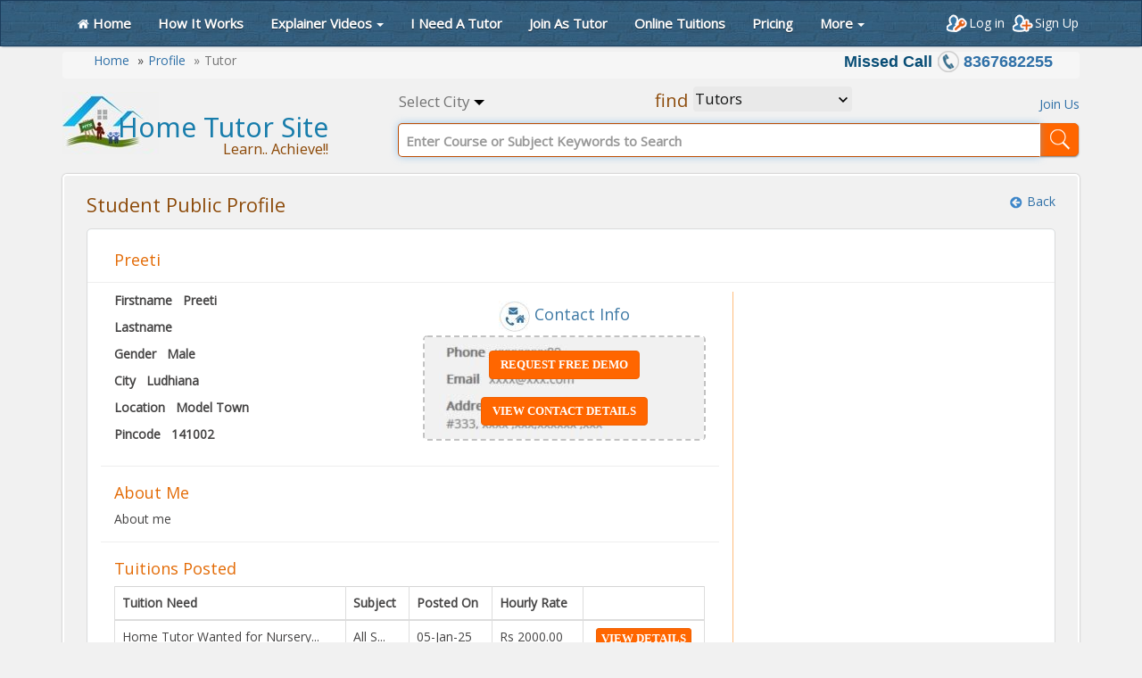

--- FILE ---
content_type: text/html; charset=utf-8
request_url: https://www.hometutorsite.com/student/publicprofile/?profileid=1479409
body_size: 21191
content:

<!DOCTYPE html>
<html lang="en">
<head>
    <title>PublicProfile</title>
    
    <meta charset="utf-8">
    <meta http-equiv="X-UA-Compatible" content="IE=edge">
    <meta name="viewport" content="width=device-width, target-densitydpi=device-dpi, initial-scale=1, minimum-scale=1,user-scalable=no" />
    <link rel="icon" href="https://static.hometutorsite.com/content/images/common-sm/favicon.ico" type="image/x-icon" />
    <link rel="stylesheet" href="//cdnjs.cloudflare.com/ajax/libs/bootswatch/3.3.2/custom/bootstrap.min.css">
    <link rel="manifest" href="/manifest.json" />

    
    <link href="https://static.hometutorsite.com/content/css/main-26may17.css" rel='stylesheet' type='text/css'>

    
    <link href="https://static.hometutorsite.com/content/css/custom-20aug2018.css" rel="stylesheet" type="text/css" />


    
    
    

    <!-- Google Tag Manager -->
<script>
    (function (w, d, s, l, i) {
    w[l] = w[l] || []; w[l].push({
        'gtm.start':
            new Date().getTime(), event: 'gtm.js'
    }); var f = d.getElementsByTagName(s)[0],
        j = d.createElement(s), dl = l != 'dataLayer' ? '&l=' + l : ''; j.async = true; j.src =
            'https://www.googletagmanager.com/gtm.js?id=' + i + dl; f.parentNode.insertBefore(j, f);
    })(window, document, 'script', 'dataLayer', 'GTM-KTDR77M');</script>
<!-- End Google Tag Manager -->


    <script src="//cdnjs.cloudflare.com/ajax/libs/modernizr/2.8.3/modernizr.min.js"></script>
    

    <!--[if lt IE 9]>
         <script src="https://cdnjs.cloudflare.com/ajax/libs/html5shiv/3.7.3/html5shiv.min.js"></script>
    <script src="https://cdnjs.cloudflare.com/ajax/libs/respond.js/1.4.2/respond.min.js"></script>
    <![endif]-->


    <script src="https://cdnjs.cloudflare.com/ajax/libs/jquery/2.1.3/jquery.min.js"></script>
    






    

    

    
    <!-- Global site tag (gtag.js) - Google Ads: 955026931 -->
    <script async src="https://www.googletagmanager.com/gtag/js?id=AW-955026931"></script>
    <script>
        window.dataLayer = window.dataLayer || [];
        function gtag() { dataLayer.push(arguments); }
        gtag('js', new Date());
        gtag('config', 'AW-955026931', { 'allow_enhanced_conversions': true });
    </script>
</head>
<body>
    <!-- Google Tag Manager (noscript) -->
<noscript>
    <iframe src="https://www.googletagmanager.com/ns.html?id=GTM-KTDR77M"
            height="0" width="0" style="display:none;visibility:hidden"></iframe>
</noscript>
<!-- End Google Tag Manager (noscript) -->

    
    
    <div id="wrap">
        <div id="header" class="navbar navbar-inverse navbar-fixed-top" role="navigation">
    <div class="container">
        <div class="navbar-header">
            <button type="button" class="navbar-toggle" data-toggle="collapse" data-target=".navbar-collapse">
                <span class="sr-only">Toggle navigation</span> <span class="icon-bar"></span><span class="icon-bar"></span><span class="icon-bar"></span>
            </button>
        </div>
        <div class="collapse navbar-collapse navbar-left">
            <ul class="nav navbar-nav">
                <li>
                    <a href="/" class="nav-home">
                        <span class="common-sm-sprite home-nav"></span> Home
                    </a>
                </li>

                <li>
                    <a href="/home/howitworks/" class="nav-home">
                        How It Works
                    </a>
                </li>

                

                <li class="dropdown">
                    <a href="#" data-toggle="dropdown" class="dropdown-toggle" data-hover="dropdown" id="nav-bar-more">Explainer Videos<b class="caret"></b></a>
                    <div class="dropdown-menu dropdown-mega-menu" role="menu" aria-labelledby="nav-bar-more">
                        <div class="mega-menu-block nav-vertical">
                            <ul class="more-menu">                               
                                <li>
                                    <a href="https://www.youtube.com/watch?v=3XafcrfNp9M&feature=youtu.be" class="nav-home" target="_blank">
                                        For Students/Parents
                                    </a>
                                </li>
                                <li>
                                    <a href="https://www.youtube.com/watch?v=nzjCl91SEco&feature=youtu.be" class="nav-home" target="_blank">
                                        For Tutors
                                    </a>
                                </li>                                
                            </ul>
                        </div>
                    </div>
                </li>

                    <li>
                        <a href="/home-tuition/home-tutors/cbse-icse-stateboard/?utm_source=organic&utm_medium=hometutorsite&utm_content=home-tutor&utm_campaign=main-menu&utm_term=home-tutor-wanted" class="nav-home">
                            I Need A Tutor
                        </a>
                    </li>
                    <li>
                        <a href="/home-tuition/home-tutors/cbse-icse-stateboard/?user=tutor&utm_source=organic&utm_medium=hometutorsite&utm_content=home-tuition&utm_campaign=main-menu&utm_term=home-tutor-jobs-home-tuitions-near-me" class="nav-home">
                            Join As Tutor
                        </a>
                    </li>
                    <li>
                        <a href="/part-time-home-tuition-jobs/online/" class="nav-home">Online Tuitions</a>
                    </li>
                    <li><a href="/home/pricing/">Pricing</a></li>

                <li class="dropdown">
                    <a href="#" data-toggle="dropdown" class="dropdown-toggle" data-hover="dropdown" id="nav-bar-more">More<b class="caret"></b></a>
                    <div class="dropdown-menu dropdown-mega-menu" role="menu" aria-labelledby="nav-bar-more">
                        <div class="mega-menu-block nav-vertical">
                            <ul class="more-menu">
                                
                                
                                <li><a href="/home/findprofile/">Find Tutor By Id</a></li>
                                <li><a href="/home/findtuition/">Find Tuition By Id</a></li>
                                <li><a href="/home/faqs/">FAQs</a></li>
                                
                                <li><a href="/blog/">Blog</a></li>
                                <li><a href="/home/testimonials/">Testimonials</a></li>
                                <li><a href="/home/about/">About Us</a></li>
                                <li><a href="/home/contact/">Contact Us</a></li>

                                
                            </ul>
                        </div>
                    </div>
                </li>
            </ul>
        </div>
        <!--/.nav-collapse -->
        <div class="logo-sm visible-xs">
            <a href="/">
                <span class="logo">
                    <img src="https://static.hometutorsite.com/content/images/common-sm/transparent.png" class="img-responsive home-sprite home-logo-image" alt="Home Tutor Site logo" width="1" height="1" />
                </span>
                

                <p>Home Tutor Site</p>
                

            </a>
        </div>

<style>    

    sup {
        background-color: #fa3e3e;
        border-radius: 2px;
        color: #fff;
        padding: 0px 3px;
        top: -15px;
        left: -5px;
    }

    #notif-data {
        width: 17em;
        height: 20em;
        line-height: 2em;
        padding: 0;
        margin: 0;
        overflow: scroll;
        overflow-x: hidden;
    }

    #notif-data li {
        background: #d5d5d5;
        border-radius: 10px;
        border-bottom: 2px solid #fff;
    }

    @media only screen and (max-width: 600px) {
        .modal-450 {
            width: 100% !important;
        }

        #TuitionFeedBackReason {
            width: 100% !important;
        }
    }

    .notif-small-size {
        margin-top: 11px;
        float: left;
        display: inline;
    }

    .login-signup-small {
        float: left;
        display: inline;
    }

    .notif-data li a {
        white-space: normal;
        float: left;
        width: 100%;
        height: auto;
        word-wrap: break-word;
    }
</style>

<div class="header-right-pane">

    <div class="header-right-pane1">

    </div>

    <div class="login-signup-block">
        <div class="login-signup-lg hide-480">
                <div class="top-login-reg-btn">

                    <div class="dropdown epropagation-block">
                        <button id="login-btn" type="button" class="btn btn-login dropdown-toggle" data-toggle="dropdown">
                            <img src="https://static.hometutorsite.com/content/images/common-sm/transparent.png" class="img-responsive common-sm-sprite user-login-icon" alt="Home Tutor Site login" width="1" height="1" /><span class="hide-480">Log in</span>
                        </button>
                        <div class="dropdown-menu epropagation-content login-dropdown-menu">
<form action="/account/login/" class="form-validation" id="login-form-popup" method="post" name="login-form-popup"><input id="returnUrl" name="returnUrl" type="hidden" value="/student/publicprofile/?profileid=1479409" /><input name="__RequestVerificationToken" type="hidden" value="FDqnu1K33jP5eFwt8yelb-kEf7vvbIZL4yGx1QVZRSDNY34izDG-iAzK4efc9tHGEAMayG2mxyZYkBLGEbIdxSKklh1Xi8omGIQhTR-n7Nk1" />                                <input id="LoginEmail" type="text" name="LoginEmail" size="30" class="form-control validate[required] form-control-border" placeholder="Email or Mobile Number" data-errormessage-value-missing="Email or Mobile Number is required" />                                 <input id="LoginPassword" type="password" name="LoginPassword" size="30" class="form-control validate[required] form-control-border" placeholder="Password" data-errormessage-value-missing="Password is required" />
                                <input id="LoginRememberMe" type="checkbox"
                                       name="LoginRememberMe" value="1" checked />
                                <label class="string optional" for="LoginRememberMe">
                                    Remember me
                                </label>
                                <a class="pull-right" href="/account/forgotpassword">Forgot password?</a>
                                <div class="height-10">
                                </div>
                                <input class="btn btn-primary btn-block btn-blue" type="submit" name="commit" value="Log in" />
</form>                        </div>
                    </div>
                    <div class="dropdown epropagation-block">
                        <button id="sign-up-btn" type="button" class="btn btn-sign-up dropdown-toggle" data-toggle="dropdown">
                            <img src="https://static.hometutorsite.com/content/images/common-sm/transparent.png" class="img-responsive common-sm-sprite user-reg-icon" alt="Home Tutor Site registration" width="1" height="1" /><span class="hide-480">Sign Up</span>
                        </button>
                        <div class="dropdown-menu epropagation-content reg-dropdown">


                            

                            
                            <div style="text-align:center;">
                                <div class="usersignupbg" style="background-color:#f6f6f6;padding:10px;border: solid 1px #e8e8e8;">
                                    <p class="user-q">Are you a student / parent</p>
                                    <div class="home-user-heading" style="margin-bottom:0px;">
                                        <h3 style="font-size:16px;color:#325d7d;margin-bottom:12px;">Looking for Home Tutors?</h3>
                                    </div>
                                    <a href="/home-tuition/home-tutors/cbse-icse-stateboard/?utm_source=organic&utm_medium=hometutorsite&utm_content=home-tutor&utm_campaign=sign-up&utm_term=home-tutor" class="nav-home">
                                        <input class="btn btn-primary btn-block btn-blue btn-orange" type="submit" name="commit" value="POST TUITION NEEDS FOR FREE" />
                                    </a>
                                </div>
                                <div class="height-10">
                                </div>
                                <div class="usersignup-bg" style="background-color:#f6f6f6;padding:10px;border: solid 1px #e8e8e8;">
                                    <p class="user-q">Are you a Home Tutor</p>
                                    <div class="home-user-heading" style="margin-bottom:0px;">
                                        <h3 style="font-size:16px;color:#325d7d;line-height: 20px;margin-bottom:12px;">Looking for Students?</h3>
                                    </div>
                                    <a href="/home-tuition/home-tutors/cbse-icse-stateboard/?user=tutor&utm_source=organic&utm_medium=hometutorsite&utm_content=home-tuition&utm_campaign=sign-up&utm_term=home-tuition" class="nav-home">
                                        <input class="btn btn-primary btn-block btn-blue btn-orange" type="submit" name="commit" value="Join As Tuor - FREE" />
                                    </a>
                                </div>

                            </div>
                        </div>
                    </div>
                </div>
        </div>
        <div class="login-signup-xs visible-480">
            <div class="login-signup-dropdown login-signup-small">

                <div class="dropdown">
                    <a href="#" class="dropdown-toggle" data-toggle="dropdown">
                        <span class="common-sm-sprite user-login-reg"></span>
                    </a>
                    <ul class="dropdown-menu">

                            <li>
                                <a href="/account/login/" class="nav-home">
                                    <img src="https://static.hometutorsite.com/content/images/common-sm/transparent.png" class="img-responsive common-sm-sprite user-login-icon" alt="Home Tutor Site login" width="1" height="1" />
                                    Login
                                </a>
                            </li>
                            <li>
                                <a href="https://www.hometutorsite.com/landing/looking-for-home-tutors/" class="nav-home">
                                    <img src="https://static.hometutorsite.com/content/images/common-sm/transparent.png" class="img-responsive common-sm-sprite user-reg-icon" alt="Home Tutor Site registration" width="1" height="1" />
                                    Sign Up
                                </a>
                            </li>
                    </ul>
                </div>
            </div>
        </div>
    </div>
</div>

<script type="text/javascript">
    function validateIndianMobileNumber(field, rules, i, options) {
        console.log('in validateIndianMobileNumber');
        var country = readCookie("country");
        var isValidMobile = true;
        console.log(country);
        var selectedFlagDivTitleString = $(".selected-flag").attr("title");
        var isShowingIndianFlag = false;
        if (selectedFlagDivTitleString) {
            isShowingIndianFlag = selectedFlagDivTitleString.includes("India");
        }
        if (country == '95' && isShowingIndianFlag) {
            if ($("#RegisterEmail").length) {
                var indianMobileNumber = $("#RegisterEmail").val();
                console.log('mobilenumber :' + indianMobileNumber);

                if (!isNumeric(indianMobileNumber)) {
                    isValidMobile = false;
                }
                console.log('length : ' + indianMobileNumber.length);
                if (indianMobileNumber.length != 10) {
                    isValidMobile = false;
                }

                if (indianMobileNumber.includes(".") || indianMobileNumber.includes("+") || indianMobileNumber.includes("-")) {
                    isValidMobile = false;
                }
            }

            if ($("#Email").length) {
                var indianMobileNumber = $("#Email").val();
                console.log('mobilenumber :' + indianMobileNumber);

                if (!isNumeric(indianMobileNumber)) {
                    isValidMobile = false;
                }
                console.log('length : ' + indianMobileNumber.length);
                if (indianMobileNumber.length != 10) {
                    isValidMobile = false;
                }

                if (indianMobileNumber.includes(".") || indianMobileNumber.includes("+") || indianMobileNumber.includes("-")) {
                    isValidMobile = false;
                }
            }
        }

        if (!isValidMobile) {
            return "Enter 10 digit mobile number.";
        }

    }

    function isNumeric(n) {
        return !isNaN(parseFloat(n)) && isFinite(n)
    }


</script>




    </div>
</div>


        



<div class="container">
    <div class="container-wrapper starter-template-none">

<div class="row breadcrumb-custom-block  hidden-xs hidden-sm">
    <div class="container col-lg-12">
        <div class="breadcrumb-block hidden-xs hidden-sm col-lg-9">
            <ol class="breadcrumb">
                            <li><a href="/">Home</a></li>
                            <li><a href="#">Profile</a></li>
                            <li class="active">Tutor</li>

            </ol>
        </div>
        <div class="hts-contact-top-block contact-searchpage col-lg-3">
            
            <div>
                <a href="tel:+919951441444" target="_blank" title="For contacting customer service, please give a missed call and we will call you back soon (9am to 6pm)"><span style="color:#084d75;">Missed Call</span><img src="https://static.hometutorsite.com/content/images/common-sm/hts-contact.png" />8367682255</a>
                
            </div>
        </div>
    </div>
</div>
<div class="row common-logo-search-block common-logo-search-block1">
    <div class="logo-home logo-common common-logo-left hidden-xs">
        <a href="/">
            <span class="logo"><img src="https://static.hometutorsite.com/content/images/common-sm/transparent.png" class="img-responsive home-sprite home-logo-image" alt="home tutor site logo" /></span>
            <p class="logo-title">Home Tutor Site<span class="logo-caption">Learn.. Achieve!!</span></p>
        </a>
    </div>

    <div class="common-search-bar">
        <div class="col-md-12 full-search-bar">
<form action="/" id="topSearchBar" method="post"><input name="__RequestVerificationToken" type="hidden" value="yOmgCdHHtLGI2ygCEua_Ju2aUGMR5ClAVT4AdW5pFqFuPvVTih4OHXF5_9aCe83dxbmepLKKbecYKfYQMeswrCWwrrZk-xqPvryYjAneBlo1" />                <div class="advanced-search advanced-search1">

                    <div class="row">
                        <div class="search-for-block search-for-block1">
                            <div class="search-select">

                                <div id="CitySearchContainer">
                                    
<div class="city-list city-list1">
    <div id="cityDropdownDiv" class="btn-group dropdown">
        <a id="cityDropdownDivButton" class="btn dropdown-toggle city-list-ddl city-list-ddl1 " data-toggle="dropdown" href="#">

            <span id="citySpan">Select City</span>
            <span class="caret"></span>
            <input type=hidden name="selectedCityName" id="selectedCityName">
        </a>
        <div id="cityDropdown" class="dropdown-menu mega-dropdown-content">
            <div class="row input-browse-block-header">

                <div class="col-md-7 input-browse-type">
                    <h4>Select City (or) Type City Name</h4>

                </div>
                <div class="col-md-5 input-browse-enter-type">

                    <div class="dropdown-content-header">
                        <div class="dropdown-content-left">

                            <div class="input-group custom-search-form">
                                <input id="citySearch" name="citySearch" class="typeahead form-control" placeholder="enter city">
                                <input type=hidden name="searchCity" id="searchCity">                                
                            </div>

                            <div id="citySuggestion"></div>                            
                            <script>
                                $(function () {
                                    //Docs: https://github.com/twitter/typeahead.js/blob/master/doc/bloodhound.md#remote
                                    //      http://stackoverflow.com/questions/26642340/using-twitter-typeahead-in-asp-net-mvc

                                    var remoteUrl = location.protocol + '//' + location.host + "/home/getcities/?query=%QUERY";
                                    var $SelectedSuggestion = $('#citySuggestion').hide(),
                                        cities = new Bloodhound({
                                            datumTokenizer: function (datum) {
                                                return Bloodhound.tokenizers.whitespace(datum.Name);
                                            },
                                            queryTokenizer: Bloodhound.tokenizers.whitespace,
                                            remote: {
                                                url: remoteUrl,
                                                filter: function (cities) {
                                                    return cities;
                                                }
                                            }
                                        });

                                    // Initialize the Bloodhound suggestion engine
                                    cities.initialize();

                                    // Instantiate the Typeahead UI
                                    $('#citySearch.typeahead').typeahead(null, {
                                        displayKey: 'Name',
                                        source: cities.ttAdapter()
                                    }).on("typeahead:selected", function (obj, selectedItem) {
                                        //$SelectedSuggestion.html("Selected Suggestion Item: " + JSON.stringify(selectedItem)).show();
                                        $("#citySpan").text(selectedItem.Name);
                                        $("#selectedCityName").val(selectedItem.Name).trigger('change');
                                        $("#SearchText").focus();
                                        var searchCityName = $("#citySpan").html().trim();
                                        createCookie("searchCityCookie", searchCityName, 1);
                                        createCookie("cityName", searchCityName, 1);
                                        $("div.btn-group").removeClass("open");
                                        if ($("#refineLocality").length) {
                                            SetTypeaheadForLocality();                                            
                                        }
                                    }).on("typeahead:autocompleted", function (obj, selectedItem) {
                                        //$SelectedSuggestion.html("Selected Suggestion Item: " + JSON.stringify(selectedItem)).show();
                                        $("#citySpan").text(selectedItem.Name);
                                        $("#selectedCityName").val(selectedItem.Name).trigger('change');
                                        $("#SearchText").focus();
                                        var searchCityName = $("#citySpan").html().trim();
                                        createCookie("searchCityCookie", searchCityName, 1);
                                        createCookie("cityName", searchCityName, 1);
                                        $("div.btn-group").removeClass("open");
                                        if ($("#refineLocality").length) {
                                            SetTypeaheadForLocality();
                                        }
                                    });

                                    if ($("#refineLocality").length) {
                                        SetTypeaheadForLocality();
                                    }

                                    $('#citySearch').keypress(function (e) {
                                        if (e.which == 13) // Enter key = keycode 13
                                        {
                                            //alert($("#citySearch").val().length);
                                            if ($("#citySearch").val().length)
                                            {
                                                $("#citySpan").text($("#citySearch").val().trim());
                                                $("#selectedCityName").val($("#citySearch").val().trim()).trigger('change');
                                            }
                                                
                                            $("div.btn-group").removeClass("open");
                                            return false;
                                        }
                                    });

                                    $(".city-select-list li").click(function () {
                                        $("#citySpan").text($(this).text());
                                        $("#selectedCityName").val($(this).text()).trigger('change');
                                        $("#SearchText").focus();
                                        var searchCityName = $("#citySpan").html();
                                        createCookie("searchCityCookie", searchCityName, 1);
                                        createCookie("cityName", searchCityName, 1);
                                        $("div.btn-group").removeClass("open");
                                        if ($("#refineLocality").length) {
                                            SetTypeaheadForLocality();
                                        }
                                    })

                                    $('#refineLocality').keypress(function (e) {
                                        if (e.which == 13) // Enter key = keycode 13
                                        {
                                            if ($("#refineCourse").length) {
                                                $("#refineCourse").focus();
                                            }
                                            return false;
                                        }
                                    });

                                    if($('#selectedCityName').length)
                                    {
                                        $('#selectedCityName').change(function () {
                                            if ($('#refine-search').length)
                                            {
                                                hometuitionSearch(); event.stopPropagation(); return false;
                                            }                                            
                                        });
                                    }

                                });

                                function SetTypeaheadForLocality() {
                                    //Docs: https://github.com/twitter/typeahead.js/blob/master/doc/bloodhound.md#remote
                                    //      http://stackoverflow.com/questions/26642340/using-twitter-typeahead-in-asp-net-mvc                                            

                                    if ($("#refineLocality").length) {
                                        $("#refineLocality.typeahead").typeahead('destroy');

                                        var cityValue = readCookie("cityName");
                                        if (cityValue)
                                            cityValue = cityValue.toLowerCase().trim();
                                        var remoteLocationUrl = location.protocol + '//' + location.host + "/home/getlocalities/?city=" + cityValue + "&query=%QUERY";
                                        var $SelectedSuggestion = $('#localitySuggestion').hide(),
                                            localities = new Bloodhound({
                                                datumTokenizer: function (datum) {
                                                    return Bloodhound.tokenizers.whitespace(datum.Name);
                                                },
                                                queryTokenizer: Bloodhound.tokenizers.whitespace,
                                                remote: {
                                                    url: remoteLocationUrl,
                                                    filter: function (localities) {
                                                        return localities;
                                                    }
                                                }
                                            });

                                        // Initialize the Bloodhound suggestion engine  
                                        localities.initialize();

                                        // Instantiate the Typeahead UI
                                        $('#refineLocality.typeahead').typeahead(null, {
                                            displayKey: 'Name',
                                            source: localities.ttAdapter()
                                        }).on("typeahead:selected", function (obj, selectedItem) {
                                            $("#refineLocality").text(selectedItem.Name);
                                            $("#refineLocality").trigger("change");
                                            if ($("#refineCourse").length) {
                                                $("#refineCourse").focus();
                                            }
                                        }).on("typeahead:autocompleted", function (obj, selectedItem) {
                                            $("#refineLocality").text(selectedItem.Name);
                                            $("#refineLocality").trigger("change");
                                            if ($("#refineCourse").length) {
                                                $("#refineCourse").focus();
                                            }
                                        });
                                    }
                                }
                            </script>



                        </div>



                    </div>
                </div>

            </div>
            <hr />
            
                    <div class="row input-browse-content">
                        <div class="col-md-4 col-sm-6">
                            <ul class="city-select-list">
                                    <li><a href="#">Agra</a></li>                                                                           
                                    <li><a href="#">Ahmedabad</a></li>                                                                           
                                    <li><a href="#">Bengaluru</a></li>                                                                           
                                    <li><a href="#">Bhopal</a></li>                                                                           
                                    <li><a href="#">Chennai</a></li>                                                                           
                                    <li><a href="#">Delhi</a></li>                                                                           
                                    <li><a href="#">Faridabad</a></li>                                                                           
                                    <li><a href="#">Ghaziabad</a></li>                                                                           
                                    <li><a href="#">Hyderabad</a></li>                                                                           
                                    <li><a href="#">Indore</a></li>                                                                           
                            </ul>
                        </div>

                        <div class="col-md-4 col-sm-6">
                            <ul class="city-select-list">
                                    <li><a href="#">Jaipur</a></li>
                                    <li><a href="#">Kalyan</a></li>
                                    <li><a href="#">Kanpur</a></li>
                                    <li><a href="#">Kolkata</a></li>
                                    <li><a href="#">Lucknow</a></li>
                                    <li><a href="#">Ludhiana</a></li>
                                    <li><a href="#">Meerut</a></li>
                                    <li><a href="#">Mumbai</a></li>
                                    <li><a href="#">Nagpur</a></li>
                                    <li><a href="#">Nashik</a></li>
                            </ul>
                        </div>

                        <div class="col-md-4 col-sm-6">
                            <ul class="city-select-list">
                                    <li><a href="#">Patna</a></li>
                                    <li><a href="#">Pune</a></li>
                                    <li><a href="#">Rajkot</a></li>
                                    <li><a href="#">Srinagar</a></li>
                                    <li><a href="#">Surat</a></li>
                                    <li><a href="#">Thane</a></li>
                                    <li><a href="#">Vadodara</a></li>
                                    <li><a href="#">Varanasi</a></li>
                                    <li><a href="#">Vasai Virar</a></li>
                                    <li><a href="#">Visakhapatnam</a></li>
                            </ul>
                        </div>
                    </div>



            <div class="note">

                <p><b>Note :</b> If you can't find city in the list, type the city name in the top right corner box.</p>

            </div>

        </div>
    </div>
</div>

                                </div>

                                <div class="find-user-type">
                                    <div class="find-user-type-inner">
                                        <div class="search-for-inner search-home-heading">

                                            <p class="find-text">
                                                Find
                                            </p>


                                            <div class="find-search-dropdown">

                                                <div class="form-group">
                                                    <select id="searchTypeDropdown" class="search-type-border">

                                                                <option value="tutors">Tutors</option>
                                                                <option value="tuitions">Students / Tuitions</option>


                                                    </select>
                                                </div>

                                            </div>

                                        </div>

                                        

                                    </div>
                                </div>
                                    <div>
                                        <a href="/landing/looking-for-home-tutors/" title="If you are a home tutor looking for students join us as home tutor. If you are
                                           a student looking for home tutors join us as a student and post your tuition needs for free." style="vertical-align:middle; float:right; padding-top:12px;">Join Us</a>
                                    </div>
                            </div>



                        </div>
                    </div>

                </div>
                <div class="input-group">
                    <input id="SearchText" name="SearchText" type="text" class="form-control main-search-bar" placeholder="Enter Course or Subject Keywords to Search">



                    <span class="input-group-btn main-search-block intro-search">
                        <button id="pageHeaderSearch" name="pageHeaderSearch" onclick="hometuitionSearch(); event.stopPropagation(); return false;" type="submit" class="btn btn-info search-btn btn-orange common-search-bar-btn">
                            <img src="https://static.hometutorsite.com/content/images/common-sm/transparent.png" class="img-responsive common-sm-sprite search-image" alt="Home Tutor Site search" width="1" height="1" />
                        </button>
                    </span>
                </div>
</form>
        </div>

    </div>
</div>

<script type="text/javascript">

    $(function () {
        if ($("#searchTypeDropdown").length) {
            $("#searchTypeDropdown").change(function () {
                hometuitionSearch(); event.stopPropagation(); return false;
            });
        }
    });

</script>
        <div class="row">
            
            <div class="full-width">
                <div class="row public-profile-top">
                    <div class="col-md-6">
                        <h1 class="public-profile-name-heading">Student Public Profile</h1>
                    </div>

                    <div class="col-md-6">
                        <a class="back" href="javascript:history.back()"><span class="common-sprite-opt btn-back-sm"></span> Back</a>
                    </div>

                </div>
                <div class="right-common-content">
                    <div class="col-md-12">
                        <div class="row public-profile-main-content">


                            <div class="public-profile-main-desc public-profile-main-desc-tuitions">
                                <div class="row">
                                    <div class="col-md-12">
                                        <div class="col-md-12">
                                            <h3 class="public-profile-sub-heading">Preeti </h3>
                                        </div>
                                    </div>
                                </div>

                                <hr />

                                <div class="row">

                                    <div class="col-md-8">
                                        <div class="row">
                                            <div class="col-md-6">
                                                <label><b>Firstname</b></label>&nbsp;&nbsp;
                                                <label>Preeti</label>
                                                <div class="height-10"></div>
                                                <label><b>Lastname</b></label>&nbsp;&nbsp;
                                                <label></label>
                                                <div class="height-10"></div>
                                                <label><b>Gender</b></label>&nbsp;&nbsp;
                                                <label>Male</label>
                                                <div class="height-10"></div>
                                                <label><b>City</b></label>&nbsp;&nbsp;
                                                <label>Ludhiana</label>
                                                <div class="height-10"></div>
                                                <label><b>Location</b></label>&nbsp;&nbsp;
                                                <label>Model Town</label>
                                                <div class="height-10"></div>
                                                <label><b>Pincode</b></label>&nbsp;&nbsp;
                                                <label>141002</label>
                                                
                                            </div>

                                            <div class="col-md-6">

                                                        <div class="profile-contact-info-block">
                                                            <h4><img src="https://static.hometutorsite.com/content/images/common-sm/contact-info-icon.jpg" alt="home tutor site contact information" /> Contact Info</h4>
                                                            <div class="profile-contact-info-inner">
                                                                <div id="contactInfoPanel">
                                                                    <div class="login-upgrade-view-contact">
    <span class="upgrade-to-view-contact"><a href="/home-tuition/home-tutors/cbse-icse-stateboard/?utm_source=organic&utm_medium=hometutorsite&utm_content=1479409&utm_campaign=tutor-detail&utm_term=home-tutor-free-demo" class="btn btn-default btn-bold btn-orange">Request Free Demo</a></span>
    <div><br /></div>
    <span class="upgrade-to-view-contact"><a href="/myaccount/upgrade2/?tab=paypertuition" class="btn btn-default btn-orange">View Contact Details</a></span>
</div>


            <script type="text/javascript">
                function LoadContactInfo() {
                    $("#contactInfoPanel").load('/myaccount/viewcontactinfousingcontactcredit/?viewProfileId=1479409&amp;rel=nofollow');
                }
            </script>

                                                                </div>
                                                            </div>
                                                        </div>


                                            </div>


                                        </div>

                                        <div class="height-10 hidden-sm"></div>
                                        <div class="height-10  hidden-sm"></div>
                                        
                                        <hr />

                                        <div class="row">
                                            <div class="col-md-12">
                                                <h3 class="public-profile-sub-heading">About Me</h3>
                                                <p>About me</p>
                                                <div class="height-10"></div>
                                            </div>
                                        </div>
                                        <hr />

                                        <div class="row">
                                            <div class="col-md-12">
                                                <h3 class="public-profile-sub-heading">Tuitions Posted</h3>

<table class="table table-bordered hidden-xs">
    <thead>
        <tr>
            <th>Tuition Need</th>
            <th>Subject</th>
            <th>Posted On</th>
            <th>Hourly Rate</th>
            <th></th>
        </tr>
    </thead>
    <tbody>

            <tr>
                <td>Home Tutor Wanted for Nursery...</td>
                <td>All S...</td>
                <td>05-Jan-25</td>
                <td>Rs 2000.00</td>
                <td class="text-center"><a href="/home-tuition//part-time-job-nursery-all-model-town-ludhiana/743228" class="btn btn-default btn-xs btn-orange">View Details</a></td>
            </tr>
            <tr>
                <td>Wanted home tutor for Nursery...</td>
                <td>All S...</td>
                <td>11-Jun-24</td>
                <td>Rs 0.00</td>
                <td class="text-center"><a href="/home-tuition//part-time-job-nursery-all-model-town-ludhiana/687470" class="btn btn-default btn-xs btn-orange">View Details</a></td>
            </tr>


    </tbody>
</table>


<div class="student-public-profile-mobile visible-xs">

        <div class="list list-xs">
            <div class="col-sm-3 ">

                <p><span class="bold">Tuition Need</span> Home Tutor Wanted for Nursery...</p>
            </div>
            <div class="col-sm-3 ">

                <span class="bold">Subject</span> All S...
            </div>
            <div class="col-sm-3 ">
                <span class="bold">Posted On</span> 05-Jan-25
            </div>
            <div class="col-sm-3 ">
                <span class="bold">Hourly Rate</span> Rs 2000.00
            </div>
            <div class="height-10"></div>
            <div class="col-sm-3">
                <a href="/home-tuition/part-time-job-nursery-all-model-town-ludhiana/743228/" class="btn btn-default btn-xs btn-orange">View Details</a>
            </div>
        </div>
        <div class="list list-xs">
            <div class="col-sm-3 ">

                <p><span class="bold">Tuition Need</span> Wanted home tutor for Nursery...</p>
            </div>
            <div class="col-sm-3 ">

                <span class="bold">Subject</span> All S...
            </div>
            <div class="col-sm-3 ">
                <span class="bold">Posted On</span> 11-Jun-24
            </div>
            <div class="col-sm-3 ">
                <span class="bold">Hourly Rate</span> Rs 0.00
            </div>
            <div class="height-10"></div>
            <div class="col-sm-3">
                <a href="/home-tuition/part-time-job-nursery-all-model-town-ludhiana/687470/" class="btn btn-default btn-xs btn-orange">View Details</a>
            </div>
        </div>



</div>


<div class="height-10"></div>

                                            </div>
                                        </div>
                                        <hr />


                                        <div class="row">
                                            <div class="col-xs-12 col-md-6 send-message-button">
                                                <div class="block">
                                                    
                                                    <a href="#" id="sendMessage" name="sendMessage" class="btn btn-default btn-bold btn-orange"
                                                       data-toggle="modal" data-profile-id="1479409"
                                                       data-target="#basicModal">Send Message</a>
                                                    <div class="modal fade" id="basicModal" tabindex="-1" role="dialog" aria-labelledby="basicModal" aria-hidden="true">
    <div class="modal-dialog modal-sm modal-400">
        <div class="modal-content">
            <div class="modal-header">
                <button type="button" class="close validation-close" data-dismiss="modal" aria-hidden="true">X</button>
                <h4 class="modal-title center" id="myModalLabel">Send Message</h4>
            </div>
<form action="/student/create/?Length=12" class="modal-box-sm form-focus form-validation" data-ajax="true" data-ajax-method="POST" data-ajax-mode="replace" data-ajax-update="#target" id="guestMessageForm" method="post" name="guestMessageForm"><input name="__RequestVerificationToken" type="hidden" value="vF-Axy9tefEPzppgp9brogEnsEW8WmFKLp__78Sv5dmpTTfJaupZX2JsLbce75kEGSuS1y9Ct0QzPHTmU8GSGZgVPkcU9_LdlcaVGiGTVvk1" />                <div id="modalSendMessageBody" class="modal-body">                    
                      
                    <input type="hidden" value="tutor" id="userType" name="userType" />
                    <input type="hidden" value="0" id="profileId" name="profileId" />
                    

                    <div class="form-group margin-bottom-0">
                        
                        <textarea class="form-control input-xlarge validate[required] width-100p" cols="20" id="message" name="Message" placeholder="Message" rows="5">
</textarea>
                    </div>                  
                </div>
                <div id="modalSendMessageInfo" class="modal-body"> </div>
        <div id="sendMessageModalDefaultButtons" class="modal-footer">
            <button type="button" class="btn btn-default validation-close" data-dismiss="modal">Close</button>
            <input id="sendMessageButton" type="submit" value="Send Message" class="submit btn btn-primary">
        </div>
        <div id="sendMessageModalLoginButton" class="modal-footer">
    
        <a href="/account/login" class="btn btn-default btn-orange validation-close">Login</a> &nbsp;
        <a href="/account/register" class="btn btn-default btn-orange validation-close">Register</a>
    </div>
</form>    </div>
    </div>
</div>


                                                    <div class="height-10"></div>
                                                </div>
                                            </div>
                                        </div>
                                        <hr />

                                        
                                    </div>

                                    <div class="col-md-4 ad-block">


                                        <div class="add-block-300-250">
                                            
<div class="googleSquareAd">
    <!-- Cricket Score Hub -->
    <ins class="adsbygoogle" style="display:inline-block;"
         data-ad-client="ca-pub-9515794238937369"
         data-ad-slot="7787790734" data-format="auto"></ins>
    <script>
(adsbygoogle = window.adsbygoogle || []).push({});
    </script>
</div>

                                            
                                        </div>

                                        <div class="add-block-300-250">
                                            
<div class="googleSquareAd">
    <!-- Cricket Score Hub -->
    <ins class="adsbygoogle" style="display:inline-block;"
         data-ad-client="ca-pub-9515794238937369"
         data-ad-slot="7787790734" data-format="auto"></ins>
    <script>
(adsbygoogle = window.adsbygoogle || []).push({});
    </script>
</div>

                                            
                                        </div>

                                    </div>

                                </div>



                            </div>
                        </div>


                    </div>


                    <hr />
                </div>
            </div>

        </div>
    </div>
</div>

<script src="/Scripts/jquery.unobtrusive-ajax.min.js"></script>
<script async src="//pagead2.googlesyndication.com/pagead/js/adsbygoogle.js"></script>

<script type="text/javascript">
    $(function () {

        //triggered when modal is about to be shown
        $('#basicModal').on('show.bs.modal', function (e) {

            //get data-id attribute of the clicked element
            var profileId = $(e.relatedTarget).data('profile-id');

            //populate the textbox
            $(e.currentTarget).find('input[name="profileId"]').val(profileId);

            if ($("#message").length)
                $("#message").val('');

            $("#modalSendMessageBody").show();
            $("#modalSendMessageInfo").hide();
            $("#sendMessageModalDefaultButtons").show();
            $("#sendMessageButton").show();
        });

        $('.submit').on('click', function (e) {
            var form = $("#guestMessageForm");
            var dataToSubmit = form.serialize();

            if (!$("#guestMessageForm").validationEngine('validate'))
                return false;

            //alert(dataToSubmit);
            $.ajax({
                url: "/guestmessage/create",
                type: 'POST',
                data: dataToSubmit,
                success: function (data) {
                    var linkId = '#' + $("#profileId").val();
                    $(linkId).text("Message Sent");

                    $('#name').val('');
                    $('#email').val('');
                    $('#phone').val('');
                    $('#radioMale,#radioFemale').prop('checked', false);
                    $('#pincode').val('');
                    $('#message').val('');


                    $(linkId).addClass("btn-green");
                    //alert("Your message was sent successfully.");
                    //$('#basicModal').modal('hide');

                    if (data == "success") {
                        $("#modalSendMessageBody").hide();
                        $("#modalSendMessageInfo").html("<p>Your message was sent successfully.</p>");
                        $("#modalSendMessageInfo").show();
                        $("#sendMessageButton").hide();
                    }

                    if (data == "success-login-or-register") {
                        $("#modalSendMessageBody").hide();
                        $("#modalSendMessageInfo").html("<p>Dear guest, we saved your message. Please login or register to continue.</p>");
                        $("#modalSendMessageInfo").show();
                        $("#sendMessageModalDefaultButtons").hide();
                        $("#sendMessageModalLoginButton").show();
                        //alert(location.protocol);
                        //var loginUrl = location.protocol + "//" + window.location.host + "/account/login";
                        //alert(loginUrl);
                        //window.location.href = loginUrl;
                    }


                    //if (data == "success-studentsignup")
                    //{
                    //    $("#modalSendMessageBody").html("<p>Dear guest, we saved your message and created an account for you. Your <strong>Username is your email</strong> and <strong>Password is your mobile number</strong>. Please click on proceed to continue.</p>");
                    //    $("#sendMessageModalDefaultButtons").hide();
                    //    $("#sendMessageModalStudentSignup").show();
                    //}

                },
                error: function () {
                    alert("Problem sending message.");
                }
            });

            return false;
        });

    });
</script>










        
    </div>
    <style>
    .footer-style {
        color: #ffffff;
        border: 1px solid #fff;
        padding: 10px;
        border-radius: 10px;
        font-size: 17px;
    }
    .mar-style {
        margin-bottom: 10px;
    }
</style>
<div id="footer">
    <div id="footer-inner">

            <div class="container">
                <div class="col-lg-12 col-md-12 col-xs-12  text-center hts-contact-block footer-style">

                    <div class="col-md-6 mar-style">
                        <p class="land-p-style p-style">If you are a student/parent looking for a home tutor near you, please click button below to post your requirements and get free demo class from best home tutors near you.</p>
                        <br />
                        <a href="/home-tuition/home-tutors/cbse-icse-stateboard/?utm_source=organic&utm_medium=hometutorsite&utm_content=home-tutor&utm_campaign=footer&utm_term=home-tutor-wanted" class="btn btn-lg btn-info btn-blue btn-style">I need a Home/Online Tutor </a>
                    </div>
                    <div class="col-md-6">
                        <p class="land-p-style p-style">
                            If you are a home tutor/teacher interested in teaching part time and looking for students who need home tuition, please click button below to register as a home tutor for free.
                        </p><br />
                        <a href="/home-tuition/home-tutors/cbse-icse-stateboard/?user=tutor&utm_source=organic&utm_medium=hometutorsite&utm_content=home-tuition&utm_campaign=footer&utm_term=home-tutor-jobs-home-tuitions-near-me" class="btn btn-lg btn-info btn-blue btn-style">Join As A Tutor For Free</a>
                    </div>
                </div>
            </div>

        <div class="container credit">

            <h3 class="footer-heading hidden-xs"><span class="common-sm-sprite footer-header1"></span> We Help Students and Tutors Find Each Other <span class="common-sm-sprite footer-header1"></span></h3>
            <div class="nav-tab-middle">
                <ul class="nav nav-tabs">


                    <li class="forTutors"><a href="#forTutors" data-toggle="tab">TUTORS</a></li>
                    <li class="forTuitions"><a href="#forTuitions" data-toggle="tab">TUITIONS</a></li>

                </ul>
            </div>
            <div id="footerTabContent" class="tab-content ">
                <div id="forTutors" class="tab-pane fade active in">
                    <div class="row-fluid row footer-list-block">
                        <div class="span3">
                            <div class="footer-box">

                                <h5>
                                    Home Tutors By City
                                </h5>
                                <ul>
                                            <li><a href="/home-tutors-and-online-tutors/mumbai/">Mumbai</a></li>
                                            <li><a href="/home-tutors-and-online-tutors/delhi/">Delhi</a></li>
                                            <li><a href="/home-tutors-and-online-tutors/bengaluru/">Bengaluru</a></li>
                                            <li><a href="/home-tutors-and-online-tutors/hyderabad/">Hyderabad</a></li>
                                            <li><a href="/home-tutors-and-online-tutors/ahmedabad/">Ahmedabad</a></li>
                                            <li><a href="/home-tutors-and-online-tutors/chennai/">Chennai</a></li>
                                            <li><a href="/home-tutors-and-online-tutors/kolkata/">Kolkata</a></li>
                                            <li><a href="/home-tutors-and-online-tutors/surat/">Surat</a></li>
                                </ul>
                                <a href="/city" class="btn footer-more-btn">More <span class="common-sm-sprite footer-more-angle"></span></a>
                            </div>
                        </div>
                        <div class="span3">

                            <div class="footer-box">
                                <h5>
                                    Home Tutors By Category
                                </h5>
                                <ul>
                                            <li><a href="/home-tutors-and-online-tutors/allcities/nursery-preschool-kindergarten/">Nursery/Preschool/Kindergarten</a></li>
                                            <li><a href="/home-tutors-and-online-tutors/allcities/class-1-to-5/">Class 1 to 5</a></li>
                                            <li><a href="/home-tutors-and-online-tutors/allcities/class-6-to-10/">Class 6 to 10</a></li>
                                            <li><a href="/home-tutors-and-online-tutors/allcities/class-11-and-12-inter-hsc/">Class 11 and 12/Inter/HSC</a></li>
                                            <li><a href="/home-tutors-and-online-tutors/allcities/ca-and-accounting-courses/">CA and Accounting Courses</a></li>
                                            <li><a href="/home-tutors-and-online-tutors/allcities/degree-any-degree-like-bsc-bcom-etc/">Degree (Any Degree like BSc, BCom etc)</a></li>
                                            <li><a href="/home-tutors-and-online-tutors/allcities/pg-any-pg-like-msc-mca-mba-etc/">PG ( Any PG like MSc, MCA, MBA etc)</a></li>
                                            <li><a href="/home-tutors-and-online-tutors/allcities/engineering-any-b-tech-and-m-tech/">Engineering ( Any B.Tech and M.Tech )</a></li>
                                </ul>
                                <a href="/category" class="btn footer-more-btn">More <span class="common-sm-sprite footer-more-angle"></span></a>
                            </div>
                        </div>
                        <div class="span3">
                            <div class="footer-box">
                                <h5>
                                    Home Tutors By Course
                                </h5>
                                <ul>
                                            <li><a href="/home-tutors-and-online-tutors/allcities/nursery-level/">Nursery Level</a></li>
                                            <li><a href="/home-tutors-and-online-tutors/allcities/kindergartens/">Kindergartens</a></li>
                                            <li><a href="/home-tutors-and-online-tutors/allcities/class-1/">Class 1</a></li>
                                            <li><a href="/home-tutors-and-online-tutors/allcities/class-2/">Class 2</a></li>
                                            <li><a href="/home-tutors-and-online-tutors/allcities/class-3/">Class 3</a></li>
                                            <li><a href="/home-tutors-and-online-tutors/allcities/class-4/">Class 4</a></li>
                                            <li><a href="/home-tutors-and-online-tutors/allcities/class-5/">Class 5</a></li>
                                            <li><a href="/home-tutors-and-online-tutors/allcities/class-6/">Class 6</a></li>
                                </ul>
                                <a href="/course" class="btn footer-more-btn">More <span class="common-sm-sprite footer-more-angle"></span></a>
                            </div>
                        </div>
                        <div class="span3">
                            <div class="footer-box">
                                <h5>
                                    Home Tutors By Subject
                                </h5>
                                <ul>
                                            <li><a href="/home-tutors-and-online-tutors/allcities/maths/">Maths home tutors</a></li>
                                            <li><a href="/home-tutors-and-online-tutors/allcities/physics/">Physics home tutors</a></li>
                                            <li><a href="/home-tutors-and-online-tutors/allcities/chemistry/">Chemistry home tutors</a></li>
                                            <li><a href="/home-tutors-and-online-tutors/allcities/english/">English home tutors</a></li>
                                            <li><a href="/home-tutors-and-online-tutors/allcities/computers/">Computers home tutors</a></li>
                                            <li><a href="/home-tutors-and-online-tutors/allcities/biology/">Biology home tutors</a></li>
                                            <li><a href="/home-tutors-and-online-tutors/allcities/accounting/">Accounting home tutors</a></li>
                                            <li><a href="/home-tutors-and-online-tutors/allcities/economics/">Economics home tutors</a></li>

                                </ul>
                                <a href="/subject" class="btn footer-more-btn">More <span class="common-sm-sprite footer-more-angle"></span></a>
                            </div>
                        </div>
                        <div class="span3">
                            <div class="footer-box">
                                <h5>
                                    Other Tutors
                                </h5>
                                <ul>
                                            <li><a href="/home-tutors-and-online-tutors/allcities/spoken-english/">Spoken English</a></li>
                                            <li><a href="/home-tutors-and-online-tutors/allcities/iit-jee/">IIT JEE</a></li>
                                            <li><a href="/home-tutors-and-online-tutors/allcities/aieee/">AIEEE</a></li>
                                            <li><a href="/home-tutors-and-online-tutors/allcities/aiims/">AIIMS</a></li>
                                            <li><a href="/home-tutors-and-online-tutors/allcities/cat/">CAT</a></li>
                                            <li><a href="/home-tutors-and-online-tutors/allcities/gate/">GATE</a></li>
                                            <li><a href="/home-tutors-and-online-tutors/allcities/gre/">GRE</a></li>
                                            <li><a href="/home-tutors-and-online-tutors/allcities/gmat/">GMAT</a></li>
                                </ul>
                                <a href="/subject" class="btn footer-more-btn">More <span class="common-sm-sprite footer-more-angle"></span></a>
                            </div>
                        </div>
                    </div>

                    <div class="panel-group footer-accordion visible-xn" id="accordion-footer1">

                        <div class="panel panel-default">
                            <div class="panel-heading">
                                <h4 class="panel-title">
                                    <a data-toggle="collapse" data-parent="#accordion-footer1" href="#collapse1">Tutors by City <span class="accordion-chevrolet common-sm-sprite accordion-chevrolet-down"></span></a>
                                </h4>
                            </div>
                            <div id="collapse1" class="panel-collapse collapse">
                                <div class="panel-body">
                                    <ul>
                                                <li><a href="/home-tutors-and-online-tutors/mumbai/">Mumbai</a></li>
                                                <li><a href="/home-tutors-and-online-tutors/delhi/">Delhi</a></li>
                                                <li><a href="/home-tutors-and-online-tutors/bengaluru/">Bengaluru</a></li>
                                                <li><a href="/home-tutors-and-online-tutors/hyderabad/">Hyderabad</a></li>
                                                <li><a href="/home-tutors-and-online-tutors/ahmedabad/">Ahmedabad</a></li>
                                                <li><a href="/home-tutors-and-online-tutors/chennai/">Chennai</a></li>
                                                <li><a href="/home-tutors-and-online-tutors/kolkata/">Kolkata</a></li>
                                                <li><a href="/home-tutors-and-online-tutors/surat/">Surat</a></li>
                                    </ul>
                                    <a href="/city" class="btn footer-more-btn">More <span class="common-sm-sprite footer-more-angle"></span></a>
                                </div>
                            </div>
                        </div>
                        <div class="panel panel-default">
                            <div class="panel-heading">
                                <h4 class="panel-title">
                                    <a data-toggle="collapse" data-parent="#accordion-footer1" href="#collapse2">Tutors by Category <span class="accordion-chevrolet common-sm-sprite accordion-chevrolet-down"></span></a>
                                </h4>
                            </div>
                            <div id="collapse2" class="panel-collapse collapse">
                                <div class="panel-body">
                                    <ul>
                                                <li><a href="/home-tutors-and-online-tutors/allcities/nursery-preschool-kindergarten/">Nursery/Preschool/Kindergarten</a></li>
                                                <li><a href="/home-tutors-and-online-tutors/allcities/class-1-to-5/">Class 1 to 5</a></li>
                                                <li><a href="/home-tutors-and-online-tutors/allcities/class-6-to-10/">Class 6 to 10</a></li>
                                                <li><a href="/home-tutors-and-online-tutors/allcities/class-11-and-12-inter-hsc/">Class 11 and 12/Inter/HSC</a></li>
                                                <li><a href="/home-tutors-and-online-tutors/allcities/ca-and-accounting-courses/">CA and Accounting Courses</a></li>
                                                <li><a href="/home-tutors-and-online-tutors/allcities/degree-any-degree-like-bsc-bcom-etc/">Degree (Any Degree like BSc, BCom etc)</a></li>
                                                <li><a href="/home-tutors-and-online-tutors/allcities/pg-any-pg-like-msc-mca-mba-etc/">PG ( Any PG like MSc, MCA, MBA etc)</a></li>
                                                <li><a href="/home-tutors-and-online-tutors/allcities/engineering-any-b-tech-and-m-tech/">Engineering ( Any B.Tech and M.Tech )</a></li>
                                    </ul>
                                    <a href="/category" class="btn footer-more-btn">More <span class="common-sm-sprite footer-more-angle"></span></a>
                                </div>
                            </div>
                        </div>
                        <div class="panel panel-default">
                            <div class="panel-heading">
                                <h4 class="panel-title">
                                    <a data-toggle="collapse" data-parent="#accordion-footer1" href="#collapse3">Tutors by Course <span class="accordion-chevrolet common-sm-sprite accordion-chevrolet-down"></span></a>
                                </h4>
                            </div>
                            <div id="collapse3" class="panel-collapse collapse">
                                <div class="panel-body">
                                    <ul>
                                                <li><a href="/home-tutors-and-online-tutors/allcities/nursery-level/">Nursery Level</a></li>
                                                <li><a href="/home-tutors-and-online-tutors/allcities/kindergartens/">Kindergartens</a></li>
                                                <li><a href="/home-tutors-and-online-tutors/allcities/class-1/">Class 1</a></li>
                                                <li><a href="/home-tutors-and-online-tutors/allcities/class-2/">Class 2</a></li>
                                                <li><a href="/home-tutors-and-online-tutors/allcities/class-3/">Class 3</a></li>
                                                <li><a href="/home-tutors-and-online-tutors/allcities/class-4/">Class 4</a></li>
                                                <li><a href="/home-tutors-and-online-tutors/allcities/class-5/">Class 5</a></li>
                                                <li><a href="/home-tutors-and-online-tutors/allcities/class-6/">Class 6</a></li>
                                    </ul>
                                    <a href="/course" class="btn footer-more-btn">More <span class="common-sm-sprite footer-more-angle"></span></a>
                                </div>
                            </div>
                        </div>

                        <div class="panel panel-default">
                            <div class="panel-heading">
                                <h4 class="panel-title">
                                    <a data-toggle="collapse" data-parent="#accordion-footer1" href="#collapse4">Tutors by Subject <span class="accordion-chevrolet common-sm-sprite accordion-chevrolet-down"></span></a>
                                </h4>
                            </div>
                            <div id="collapse4" class="panel-collapse collapse">
                                <div class="panel-body">
                                    <ul>
                                                <li><a href="/home-tutors-and-online-tutors/allcities/maths/">Maths home tutors</a></li>
                                                <li><a href="/home-tutors-and-online-tutors/allcities/physics/">Physics home tutors</a></li>
                                                <li><a href="/home-tutors-and-online-tutors/allcities/chemistry/">Chemistry home tutors</a></li>
                                                <li><a href="/home-tutors-and-online-tutors/allcities/english/">English home tutors</a></li>
                                                <li><a href="/home-tutors-and-online-tutors/allcities/computers/">Computers home tutors</a></li>
                                                <li><a href="/home-tutors-and-online-tutors/allcities/biology/">Biology home tutors</a></li>
                                                <li><a href="/home-tutors-and-online-tutors/allcities/accounting/">Accounting home tutors</a></li>
                                                <li><a href="/home-tutors-and-online-tutors/allcities/economics/">Economics home tutors</a></li>
                                    </ul>
                                    <a href="/subject" class="btn footer-more-btn">More <span class="common-sm-sprite footer-more-angle"></span></a>
                                </div>
                            </div>
                        </div>

                        <div class="panel panel-default">
                            <div class="panel-heading">
                                <h4 class="panel-title">
                                    <a data-toggle="collapse" data-parent="#accordion-footer1" href="#collapse5">Other Tutors <span class="accordion-chevrolet common-sm-sprite accordion-chevrolet-down"></span></a>
                                </h4>
                            </div>
                            <div id="collapse5" class="panel-collapse collapse">
                                <div class="panel-body">
                                    <ul>
                                                <li><a href="/home-tutors-and-online-tutors/allcities/spoken-english/">Spoken English</a></li>
                                                <li><a href="/home-tutors-and-online-tutors/allcities/iit-jee/">IIT JEE</a></li>
                                                <li><a href="/home-tutors-and-online-tutors/allcities/aieee/">AIEEE</a></li>
                                                <li><a href="/home-tutors-and-online-tutors/allcities/aiims/">AIIMS</a></li>
                                                <li><a href="/home-tutors-and-online-tutors/allcities/cat/">CAT</a></li>
                                                <li><a href="/home-tutors-and-online-tutors/allcities/gate/">GATE</a></li>
                                                <li><a href="/home-tutors-and-online-tutors/allcities/gre/">GRE</a></li>
                                                <li><a href="/home-tutors-and-online-tutors/allcities/gmat/">GMAT</a></li>
                                    </ul>
                                    <a href="/subject" class="btn footer-more-btn">More <span class="common-sm-sprite footer-more-angle"></span></a>
                                </div>
                            </div>
                        </div>

                    </div>


                </div>
                <div id="forTuitions" class="tab-pane fade">
                    <div class="row-fluid row footer-list-block">
                        <div class="span3">

                            <div class="footer-box">
                                <h5>
                                    Tuitions By City
                                </h5>
                                <ul>
                                            <li><a href="/part-time-home-tuition-jobs/mumbai/">Mumbai</a></li>
                                            <li><a href="/part-time-home-tuition-jobs/delhi/">Delhi</a></li>
                                            <li><a href="/part-time-home-tuition-jobs/bengaluru/">Bengaluru</a></li>
                                            <li><a href="/part-time-home-tuition-jobs/hyderabad/">Hyderabad</a></li>
                                            <li><a href="/part-time-home-tuition-jobs/ahmedabad/">Ahmedabad</a></li>
                                            <li><a href="/part-time-home-tuition-jobs/chennai/">Chennai</a></li>
                                            <li><a href="/part-time-home-tuition-jobs/kolkata/">Kolkata</a></li>
                                            <li><a href="/part-time-home-tuition-jobs/surat/">Surat</a></li>
                                </ul>
                                <a href="/city" class="btn footer-more-btn">More <span class="common-sm-sprite footer-more-angle"></span></a>
                            </div>
                        </div>
                        <div class="span3">
                            <div class="footer-box">
                                <h5>
                                    Tuitions By Category
                                </h5>
                                <ul>
                                            <li><a href="/part-time-home-tuition-jobs/allcities/nursery-preschool-kindergarten/">Nursery/Preschool/Kindergarten</a></li>
                                            <li><a href="/part-time-home-tuition-jobs/allcities/class-1-to-5/">Class 1 to 5</a></li>
                                            <li><a href="/part-time-home-tuition-jobs/allcities/class-6-to-10/">Class 6 to 10</a></li>
                                            <li><a href="/part-time-home-tuition-jobs/allcities/class-11-and-12-inter-hsc/">Class 11 and 12/Inter/HSC</a></li>
                                            <li><a href="/part-time-home-tuition-jobs/allcities/ca-and-accounting-courses/">CA and Accounting Courses</a></li>
                                            <li><a href="/part-time-home-tuition-jobs/allcities/degree-any-degree-like-bsc-bcom-etc/">Degree (Any Degree like BSc, BCom etc)</a></li>
                                            <li><a href="/part-time-home-tuition-jobs/allcities/pg-any-pg-like-msc-mca-mba-etc/">PG ( Any PG like MSc, MCA, MBA etc)</a></li>
                                            <li><a href="/part-time-home-tuition-jobs/allcities/engineering-any-b-tech-and-m-tech/">Engineering ( Any B.Tech and M.Tech )</a></li>
                                </ul>
                                <a href="/category" class="btn footer-more-btn">More <span class="common-sm-sprite footer-more-angle"></span></a>
                            </div>
                        </div>
                        <div class="span3">
                            <div class="footer-box">
                                <h5>
                                    Tuitions By Course
                                </h5>
                                <ul>
                                            <li><a href="/part-time-home-tuition-jobs/allcities/nursery-level/">Nursery Level</a></li>
                                            <li><a href="/part-time-home-tuition-jobs/allcities/kindergartens/">Kindergartens</a></li>
                                            <li><a href="/part-time-home-tuition-jobs/allcities/class-1/">Class 1</a></li>
                                            <li><a href="/part-time-home-tuition-jobs/allcities/class-2/">Class 2</a></li>
                                            <li><a href="/part-time-home-tuition-jobs/allcities/class-3/">Class 3</a></li>
                                            <li><a href="/part-time-home-tuition-jobs/allcities/class-4/">Class 4</a></li>
                                            <li><a href="/part-time-home-tuition-jobs/allcities/class-5/">Class 5</a></li>
                                            <li><a href="/part-time-home-tuition-jobs/allcities/class-6/">Class 6</a></li>
                                </ul>
                                <a href="/course" class="btn footer-more-btn">More <span class="common-sm-sprite footer-more-angle"></span></a>
                            </div>
                        </div>
                        <div class="span3">
                            <div class="footer-box">
                                <h5>
                                    Tuitions By Subject
                                </h5>
                                <ul>
                                            <li><a href="/part-time-home-tuition-jobs/allcities/maths/">Maths part time jobs</a></li>
                                            <li><a href="/part-time-home-tuition-jobs/allcities/physics/">Physics part time jobs</a></li>
                                            <li><a href="/part-time-home-tuition-jobs/allcities/chemistry/">Chemistry part time jobs</a></li>
                                            <li><a href="/part-time-home-tuition-jobs/allcities/english/">English part time jobs</a></li>
                                            <li><a href="/part-time-home-tuition-jobs/allcities/computers/">Computers part time jobs</a></li>
                                            <li><a href="/part-time-home-tuition-jobs/allcities/biology/">Biology part time jobs</a></li>
                                            <li><a href="/part-time-home-tuition-jobs/allcities/accounting/">Accounting part time jobs</a></li>
                                            <li><a href="/part-time-home-tuition-jobs/allcities/economics/">Economics part time jobs</a></li>
                                </ul>
                                <a href="/subject" class="btn footer-more-btn">More <span class="common-sm-sprite footer-more-angle"></span></a>
                            </div>
                        </div>

                        <div class="span3">
                            <div class="footer-box">
                                <h5>
                                    Other Tuitions
                                </h5>
                                <ul>
                                            <li><a href="/part-time-home-tuition-jobs/allcities/spoken-english/">Spoken English</a></li>
                                            <li><a href="/part-time-home-tuition-jobs/allcities/iit-jee/">IIT JEE</a></li>
                                            <li><a href="/part-time-home-tuition-jobs/allcities/aieee/">AIEEE</a></li>
                                            <li><a href="/part-time-home-tuition-jobs/allcities/aiims/">AIIMS</a></li>
                                            <li><a href="/part-time-home-tuition-jobs/allcities/cat/">CAT</a></li>
                                            <li><a href="/part-time-home-tuition-jobs/allcities/gate/">GATE</a></li>
                                            <li><a href="/part-time-home-tuition-jobs/allcities/gre/">GRE</a></li>
                                            <li><a href="/part-time-home-tuition-jobs/allcities/gmat/">GMAT</a></li>
                                </ul>
                                <a href="/subject" class="btn footer-more-btn">More <span class="common-sm-sprite footer-more-angle"></span></a>
                            </div>
                        </div>
                    </div>

                    <div class="panel-group footer-accordion visible-xn" id="accordion-footer2">
                        <div class="panel panel-default">
                            <div class="panel-heading">
                                <h4 class="panel-title">
                                    <a data-toggle="collapse" data-parent="#accordion-footer2" href="#collapse6">Tuitions By City <span class="accordion-chevrolet common-sm-sprite accordion-chevrolet-down"></span></a>
                                </h4>
                            </div>
                            <div id="collapse6" class="panel-collapse collapse">
                                <div class="panel-body">
                                    <ul>
                                                <li><a href="/part-time-home-tuition-jobs/mumbai/">Mumbai</a></li>
                                                <li><a href="/part-time-home-tuition-jobs/delhi/">Delhi</a></li>
                                                <li><a href="/part-time-home-tuition-jobs/bengaluru/">Bengaluru</a></li>
                                                <li><a href="/part-time-home-tuition-jobs/hyderabad/">Hyderabad</a></li>
                                                <li><a href="/part-time-home-tuition-jobs/ahmedabad/">Ahmedabad</a></li>
                                                <li><a href="/part-time-home-tuition-jobs/chennai/">Chennai</a></li>
                                                <li><a href="/part-time-home-tuition-jobs/kolkata/">Kolkata</a></li>
                                                <li><a href="/part-time-home-tuition-jobs/surat/">Surat</a></li>
                                    </ul>
                                    <a href="/city" class="btn footer-more-btn">More <span class="common-sm-sprite footer-more-angle"></span></a>
                                </div>
                            </div>
                        </div>

                        <div class="panel panel-default">
                            <div class="panel-heading">
                                <h4 class="panel-title">
                                    <a data-toggle="collapse" data-parent="#accordion-footer2" href="#collapse7">Tuitions By Category <span class="accordion-chevrolet common-sm-sprite accordion-chevrolet-down"></span></a>
                                </h4>
                            </div>
                            <div id="collapse7" class="panel-collapse collapse">
                                <div class="panel-body">
                                    <ul>
                                                <li><a href="/part-time-home-tuition-jobs/allcities/nursery-preschool-kindergarten/">Nursery/Preschool/Kindergarten</a></li>
                                                <li><a href="/part-time-home-tuition-jobs/allcities/class-1-to-5/">Class 1 to 5</a></li>
                                                <li><a href="/part-time-home-tuition-jobs/allcities/class-6-to-10/">Class 6 to 10</a></li>
                                                <li><a href="/part-time-home-tuition-jobs/allcities/class-11-and-12-inter-hsc/">Class 11 and 12/Inter/HSC</a></li>
                                                <li><a href="/part-time-home-tuition-jobs/allcities/ca-and-accounting-courses/">CA and Accounting Courses</a></li>
                                                <li><a href="/part-time-home-tuition-jobs/allcities/degree-any-degree-like-bsc-bcom-etc/">Degree (Any Degree like BSc, BCom etc)</a></li>
                                                <li><a href="/part-time-home-tuition-jobs/allcities/pg-any-pg-like-msc-mca-mba-etc/">PG ( Any PG like MSc, MCA, MBA etc)</a></li>
                                                <li><a href="/part-time-home-tuition-jobs/allcities/engineering-any-b-tech-and-m-tech/">Engineering ( Any B.Tech and M.Tech )</a></li>
                                    </ul>
                                    <a href="/category" class="btn footer-more-btn">More <span class="common-sm-sprite footer-more-angle"></span></a>
                                </div>
                            </div>
                        </div>

                        <div class="panel panel-default">
                            <div class="panel-heading">
                                <h4 class="panel-title">
                                    <a data-toggle="collapse" data-parent="#accordion-footer2" href="#collapse8">Tuitions By Course <span class="accordion-chevrolet common-sm-sprite accordion-chevrolet-down"></span></a>
                                </h4>
                            </div>
                            <div id="collapse8" class="panel-collapse collapse">
                                <div class="panel-body">
                                    <ul>
                                                <li><a href="/part-time-home-tuition-jobs/allcities/nursery-level/">Nursery Level</a></li>
                                                <li><a href="/part-time-home-tuition-jobs/allcities/kindergartens/">Kindergartens</a></li>
                                                <li><a href="/part-time-home-tuition-jobs/allcities/class-1/">Class 1</a></li>
                                                <li><a href="/part-time-home-tuition-jobs/allcities/class-2/">Class 2</a></li>
                                                <li><a href="/part-time-home-tuition-jobs/allcities/class-3/">Class 3</a></li>
                                                <li><a href="/part-time-home-tuition-jobs/allcities/class-4/">Class 4</a></li>
                                                <li><a href="/part-time-home-tuition-jobs/allcities/class-5/">Class 5</a></li>
                                                <li><a href="/part-time-home-tuition-jobs/allcities/class-6/">Class 6</a></li>
                                    </ul>
                                    <a href="/course" class="btn footer-more-btn">More <span class="common-sm-sprite footer-more-angle"></span></a>
                                </div>
                            </div>
                        </div>

                        <div class="panel panel-default">
                            <div class="panel-heading">
                                <h4 class="panel-title">
                                    <a data-toggle="collapse" data-parent="#accordion-footer2" href="#collapse9">Tuitions By Subject <span class="accordion-chevrolet common-sm-sprite accordion-chevrolet-down"></span></a>
                                </h4>
                            </div>
                            <div id="collapse9" class="panel-collapse collapse">
                                <div class="panel-body">
                                    <ul>
                                                <li><a href="/part-time-home-tuition-jobs/allcities/maths/">Maths part time jobs</a></li>
                                                <li><a href="/part-time-home-tuition-jobs/allcities/physics/">Physics part time jobs</a></li>
                                                <li><a href="/part-time-home-tuition-jobs/allcities/chemistry/">Chemistry part time jobs</a></li>
                                                <li><a href="/part-time-home-tuition-jobs/allcities/english/">English part time jobs</a></li>
                                                <li><a href="/part-time-home-tuition-jobs/allcities/computers/">Computers part time jobs</a></li>
                                                <li><a href="/part-time-home-tuition-jobs/allcities/biology/">Biology part time jobs</a></li>
                                                <li><a href="/part-time-home-tuition-jobs/allcities/accounting/">Accounting part time jobs</a></li>
                                                <li><a href="/part-time-home-tuition-jobs/allcities/economics/">Economics part time jobs</a></li>
                                    </ul>
                                    <a href="/subject" class="btn footer-more-btn">More <span class="common-sm-sprite footer-more-angle"></span></a>
                                </div>
                            </div>
                        </div>

                        <div class="panel panel-default">
                            <div class="panel-heading">
                                <h4 class="panel-title">
                                    <a data-toggle="collapse" data-parent="#accordion-footer2" href="#collapse10">Other Tuitions <span class="accordion-chevrolet common-sm-sprite accordion-chevrolet-down"></span></a>
                                </h4>
                            </div>
                            <div id="collapse10" class="panel-collapse collapse">
                                <div class="panel-body">
                                    <ul>
                                                <li><a href="/part-time-home-tuition-jobs/allcities/spoken-english/">Spoken English</a></li>
                                                <li><a href="/part-time-home-tuition-jobs/allcities/iit-jee/">IIT JEE</a></li>
                                                <li><a href="/part-time-home-tuition-jobs/allcities/aieee/">AIEEE</a></li>
                                                <li><a href="/part-time-home-tuition-jobs/allcities/aiims/">AIIMS</a></li>
                                                <li><a href="/part-time-home-tuition-jobs/allcities/cat/">CAT</a></li>
                                                <li><a href="/part-time-home-tuition-jobs/allcities/gate/">GATE</a></li>
                                                <li><a href="/part-time-home-tuition-jobs/allcities/gre/">GRE</a></li>
                                                <li><a href="/part-time-home-tuition-jobs/allcities/gmat/">GMAT</a></li>
                                    </ul>
                                    <a href="/subject" class="btn footer-more-btn">More <span class="common-sm-sprite footer-more-angle"></span></a>
                                </div>
                            </div>
                        </div>

                    </div>

                </div>

            </div>
            <div class="col-lg-12 col-md-12 col-xs-12  text-center hts-contact-block">
                
                <div class="col-lg-4 col-md-4 col-sm-6 hts-contact"  title="For contacting customer service, please give a missed call and we will call you back soon (9am to 6pm)">
                    <img class="common-sm-sprite contact-footer-mobileicon" /><span class="hts-contact-lable">Give Missed Call<br /></span>
                    <a href="tel:+918367682255" target="_blank"  style="color: #ffffff">8367682255 (9am to 6pm)</a>
                    
                </div>
                <div class="col-lg-4 col-md-4 col-sm-6 hts-contact"><img class="common-sm-sprite contact-footer-mailicon" /><span class="hts-contact-lable">Email<br /></span> info@hometutorsite.com</div>
                
                <div class="col-lg-4 col-md-4 col-sm-6 hts-contact"><img class="common-sm-sprite contact-footer-whatsappicon" /><span class="hts-contact-lable">Whatsapp<br /> <a href="https://wa.me/918367682255" target="_blank"  style="color: #ffffff">8367682255 (9am to 6pm)</a></span></div>
                
            </div>
        </div>
        <div class="social-icons-wrapper middle hide-480">

            <div class="social-icons-block">
                <a href="https://www.facebook.com/hometutorsite" target="_blank"><div class="common-sm-sprite social-icon f"></div></a>
                <a href="https://plus.google.com/u/0/100845527973874410058/posts" target="_blank"><div class="common-sm-sprite social-icon g"></div></a>
                <a href="https://twitter.com/hometutorsite" target="_blank"><div class="common-sm-sprite social-icon t"></div></a>
                <a href="https://www.pinterest.com/hometutorsite/" target="_blank"><div class="common-sm-sprite social-icon p"></div></a>
                <a href="https://www.linkedin.com/in/hometutorsite" target="_blank"><div class="common-sm-sprite social-icon in"></div></a>

            </div>
        </div>


        <div class="social-icons-wrapper responsive-accordian">

            <div class="social-icons-block">
                <a href="https://www.facebook.com/hometutorsite" target="_blank"><div class="common-sm-sprite social-icon f"></div></a>
                <a href="https://plus.google.com/u/0/100845527973874410058/posts" target="_blank"><div class="common-sm-sprite social-icon g"></div></a>
                <a href="https://twitter.com/hometutorsite" target="_blank"><div class="common-sm-sprite social-icon t"></div></a>
                <a href="https://www.pinterest.com/hometutorsite/" target="_blank"><div class="common-sm-sprite social-icon p"></div></a>
                <a href="https://www.linkedin.com/in/hometutorsite" target="_blank"><div class="common-sm-sprite social-icon in"></div></a>

            </div>
        </div>


        <p class="muted credit">
            &copy; Copyright <a href="#">Home Tutor Site </a>All rights reserved<span class="vb"></span><br class="footer-br" />

            <span class="privacy-policy">
                <a href="/home/refundandcancellationpolicy/">Refund & Cancellation Policy</a><span class="privacy-devider">|</span>
                <a href="/home/privacypolicy">Privacy Policy</a><span class="privacy-devider">|</span>
                <a href="/home/termsandconditions">Terms & Conditions</a>
            </span>
        </p>
    </div>
    </div>
</div>
    
    <script src="//cdnjs.cloudflare.com/ajax/libs/twitter-bootstrap/3.3.2/js/bootstrap.min.js"></script>
    


    
    
    
    
    
    <script src="https://twitter.github.io/typeahead.js/releases/0.10.4/typeahead.bundle.min.js"></script>


    



    

    <script src="https://static.hometutorsite.com/content/js/hts-common-260218.js"></script>
    
    

    

    

    
    <link href="//fonts.googleapis.com/css?family=Noto+Sans%7cOpen%20Sans%7cMerienda+One" rel='stylesheet' type='text/css'>
    <script>
        window.addEventListener('load', function () {
            var conversion_fired = false;
            jQuery('#btn-signup-lp').click(function () {
                gtag('set', 'user_data', {
                    "email": jQuery('#Email').val()
                });
            });
            $(document).on("ajaxSuccess", function (event, xhr, settings) {
                if (jQuery('.looking-for:contains("Please Enter Tuition Requirements")').is(':visible') && !conversion_fired) {
                    gtag('event', 'conversion', { 'send_to': 'AW-955026931/o3GTCJvCl2oQ85uyxwM' });
                    conversion_fired = true;
                }
            })
        });
    </script>
</body>

</html>
<div class="modal fade" id="TuitionFeedBackFollowUpModal" tabindex="-1" role="dialog" aria-labelledby="basicModal" aria-hidden="true">
    <div class="modal-450 modal-top-align">
        <div class="modal-content">
            <div class="modal-header">
                <button type="button" class="close" data-dismiss="modal" aria-hidden="true">X</button>
                <h4 class="modal-title center" id="myModalLabel">Please Update Tuition FeedBack</h4>
            </div>
            <form id="TuitionFeedBackFollowUpModalForm" name="AssignToMeModalForm" class="form-validation">               
                <div class="modal-body">
                    <input type="hidden" name="tuitionId" id="tuitionId" value="" />
                    <input type="hidden" name="userProfileId" id="userProfileId" value="" />
                    <input type="hidden" name="viewProfileId" id="viewProfileId" value="" />
                    <div class="form-group" id="TuitionFeedBackTextAreaComment">
                        <label class="col-md-12 control-label" for="TuitionFeedBackReason">Tuition FeedBack: </label>
                        <div class="col-sm-12">
                            <textarea class="form-control  validate[required]" rows="5" id="TuitionFeedBackReason" name="TuitionFeedBackReason" style="width:300px;"></textarea>
                        </div>
                    </div>
                </div>
                <div class="modal-footer clear-all">
                    <button type="button" onclick="TuitionFeedBack();" class="btn btn-info btn-orange">Add FeedBack</button>
                    <button type="button" class="btn btn-default" data-dismiss="modal">Close</button>
                </div>
            </form>
        </div>
    </div>
</div>

<script type="text/javascript">
    function TuitionFeedBack() {
        
        if (!$("#TuitionFeedBackFollowUpModalForm").validationEngine('validate')) {
            return false;
        }

        window.location.href = location.protocol + '//' + location.hostname + (location.port ? ':' + location.port : '')
            + '/home/TuitionFeedBack/?tuitionId=' + $("#tuitionId").val() + '&userProfileId=' + $("#userProfileId").val() + '&viewProfileId=' + $("#viewProfileId").val() + '&Comments=' + $("#TuitionFeedBackReason").val();

    }
</script>



<script>
    var tuitionId = 0;
    var userProfileId = 0;
    var viewProfileId = 0;
    var userAuthorized = false;
        $(document).ready(function () {
            var defaultCountryValue = 'in';

            //$("#country").countrySelect({ defaultCountry: defaultCountryValue });

            console.log(userAuthorized);
            if (userAuthorized == "true") {
                $.ajax({
                    type: "post",
                    url: "/home/GetNotificationCount",
                    contentType: false,
                    dataType: "json",
                    async: false,
                    success: function (result) {
                        $('.notif-count').text(result.data.length);
                        if (result.data.length != 0) {
                            for (i = 0; i < result.data.length; i++) {
                                console.log(result.data[i].Id, result.data[i].UserProfileId, result.data[i].ViewProfileId)
                                $(".notif-data").append("<li>" + "<a onclick = 'IsTuitionFeedBack( " + result.data[i].Id + "," + result.data[i].UserProfileId + "," + result.data[i].ViewProfileId + " )'>" + "TuitionId: " + result.data[i].Id + ", " + "Course: " + result.data[i].Course + ", " + "Locality: " + result.data[i].Locality + ", " + "PostedDate: " + result.data[i].ViewDate + "</a>" + "</li>");
                            }
                        }
                        else {
                            $(".notif-data").append("<li>" + "No Tuition Feedback pending" + "</li>")
                            $(".notification-bar-hide").hide()
                        }

                    },
                    error: function (result) {
                        console.log('something went wrong');
                        $(".notification-bar-hide").hide()
                    }
                });
            }            
    });

    function IsTuitionFeedBack(tuitionId=0, userProfileId=0, viewProfileId=0) {
        console.log(tuitionId, userProfileId, viewProfileId);
        $(".modal-body #tuitionId").val(tuitionId);
        $(".modal-body #userProfileId").val(userProfileId);
        $(".modal-body #viewProfileId").val(viewProfileId);    
        $("#TuitionFeedBackFollowUpModal").modal('show');
    }
</script>

--- FILE ---
content_type: text/html; charset=utf-8
request_url: https://www.google.com/recaptcha/api2/aframe
body_size: 119
content:
<!DOCTYPE HTML><html><head><meta http-equiv="content-type" content="text/html; charset=UTF-8"></head><body><script nonce="7T8UTQDVWYH0E0cdyHhzkg">/** Anti-fraud and anti-abuse applications only. See google.com/recaptcha */ try{var clients={'sodar':'https://pagead2.googlesyndication.com/pagead/sodar?'};window.addEventListener("message",function(a){try{if(a.source===window.parent){var b=JSON.parse(a.data);var c=clients[b['id']];if(c){var d=document.createElement('img');d.src=c+b['params']+'&rc='+(localStorage.getItem("rc::a")?sessionStorage.getItem("rc::b"):"");window.document.body.appendChild(d);sessionStorage.setItem("rc::e",parseInt(sessionStorage.getItem("rc::e")||0)+1);localStorage.setItem("rc::h",'1766557197738');}}}catch(b){}});window.parent.postMessage("_grecaptcha_ready", "*");}catch(b){}</script></body></html>

--- FILE ---
content_type: text/css
request_url: https://static.hometutorsite.com/content/css/main-26may17.css
body_size: 53908
content:
@charset "UTF-8";.formError,.intl-tel-input .flag-dropdown:hover{cursor:pointer}.clear,.clear-all,.introjs-bullets ul,.row-fluid:after,.row:after{clear:both}#footer-inner .row-fluid .span3 ul li,.about-list>li,.breadcrumb,.dropdown-content-left li,.hiw-steps li,.home-upgrade-uses-list ul li,.intl-tel-input .country-list,.msg-dropdown-menu,.red ul li,.sitemap-main-list li,.table.table-condensed.table-profile li,.validation-summary-errors.alert.alert-error ul li{list-style:none}.btn-ls-1,.closed-tag,.hts-contact,.lp-form .btn-lg{letter-spacing:1px}.anchor,.intl-tel-input .v-hide{visibility:hidden}.inputContainer{position:relative;float:left}.formError{position:absolute;top:300px;left:300px;display:block;z-index:999;width:150px}.ajaxSubmit{padding:20px;background:#55ea55;border:1px solid #999;display:none}.formError .formErrorContent{width:100%;background:#ee0101;position:relative;z-index:5001;color:#fff;font-family:Segoe UI,tahoma;font-size:11px;border:2px solid #ddd;box-shadow:0 0 6px #000;-moz-box-shadow:0 0 6px #000;-webkit-box-shadow:0 0 6px #000;padding:4px 10px;border-radius:6px;-moz-border-radius:6px;-webkit-border-radius:6px}.greenPopup .formErrorContent{background:#33be40}.blackPopup .formErrorContent{background:#393939;color:#FFF}.formError .formErrorArrow{width:15px;margin:-2px 0 0 13px;position:relative;z-index:5006}.formError .formErrorArrowBottom{box-shadow:none;-moz-box-shadow:none;-webkit-box-shadow:none;margin:0 0 0 12px;top:2px}.formError .formErrorArrow div{border-left:2px solid #ddd;border-right:2px solid #ddd;box-shadow:0 2px 3px #444;-moz-box-shadow:0 2px 3px #444;-webkit-box-shadow:0 2px 3px #444;height:1px;background:#ee0101;margin:0 auto;line-height:0;font-size:0;display:block}.formError .formErrorArrowBottom div{box-shadow:none;-moz-box-shadow:none;-webkit-box-shadow:none}.greenPopup .formErrorArrow div{background:#33be40}.blackPopup .formErrorArrow div{background:#393939;color:#FFF}.formError .formErrorArrow .line10{width:15px;border:none}.formError .formErrorArrow .line9{width:13px;border:none}.formError .formErrorArrow .line8{width:11px}.formError .formErrorArrow .line7{width:9px}.formError .formErrorArrow .line6{width:7px}.formError .formErrorArrow .line5{width:5px}.formError .formErrorArrow .line4{width:3px}.formError .formErrorArrow .line3{width:1px;border-left:2px solid #ddd;border-right:2px solid #ddd;border-bottom:0 solid #ddd}.formError .formErrorArrow .line2{width:3px;border:none;background:#ddd}.formError .formErrorArrow .line1{width:1px;border:none;background:#ddd}.intl-tel-input{position:relative;display:inline-block}.intl-tel-input *{box-sizing:border-box;-moz-box-sizing:border-box}.intl-tel-input .hide{display:none}.intl-tel-input input,.intl-tel-input input[type=tel],.intl-tel-input input[type=text]{position:relative;z-index:0;margin-top:0!important;margin-bottom:0!important;padding-left:48px;margin-left:0;transition:background-color .1s ease-out}.intl-tel-input input.iti-invalid-key{transition:background-color 0;background-color:#FFC7C7}.intl-tel-input .flag-dropdown{position:absolute;top:0;bottom:0;padding:1px}.intl-tel-input .flag-dropdown:hover .selected-flag{background-color:rgba(0,0,0,.05)}.intl-tel-input input[disabled]+.flag-dropdown:hover,.intl-tel-input input[readonly]+.flag-dropdown:hover{cursor:default}.intl-tel-input input[disabled]+.flag-dropdown:hover .selected-flag,.intl-tel-input input[readonly]+.flag-dropdown:hover .selected-flag{background-color:transparent}.intl-tel-input .selected-flag{z-index:1;position:relative;width:42px;height:100%;padding:0 0 0 8px}.intl-tel-input .selected-flag .iti-flag{position:absolute;top:0;bottom:0;margin:auto}.home-testimonials #fade-quote-carousel.carousel .carousel-indicators,a#scrollUp{bottom:10px}.intl-tel-input .selected-flag .arrow{position:relative;top:50%;margin-top:-2px;left:24px;width:0;height:0;border-left:3px solid transparent;border-right:3px solid transparent;border-top:4px solid #555}.intl-tel-input .selected-flag .arrow.up{border-top:none;border-bottom:4px solid #555}.intl-tel-input .country-list{position:absolute;z-index:2;padding:0;margin:0 0 0 -1px;box-shadow:1px 1px 4px rgba(0,0,0,.2);background-color:#fff;border:1px solid #CCC;white-space:nowrap;max-height:200px;overflow-y:scroll;width:240px}.intl-tel-input .country-list .flag{display:inline-block;width:20px}@media (max-width:500px){.intl-tel-input .country-list{white-space:normal}}.intl-tel-input .country-list .divider{padding-bottom:5px;margin-bottom:5px;border-bottom:1px solid #CCC}.intl-tel-input .country-list .country{padding:5px 10px;text-align:left}.intl-tel-input .country-list .country .dial-code{color:#999}.intl-tel-input .country-list .country.highlight{background-color:rgba(0,0,0,.05)}.intl-tel-input .country-list .country-name,.intl-tel-input .country-list .dial-code,.intl-tel-input .country-list .flag{vertical-align:middle}.custom-search-form .input-group-btn,.footer-header1,.footer-header2{vertical-align:top}.intl-tel-input .country-list .country-name,.intl-tel-input .country-list .flag{margin-right:6px}.intl-tel-input select{position:absolute;top:0;left:0;z-index:1;width:42px;height:100%;opacity:0}.iti-flag{width:20px}.iti-flag.be{width:17.5px}.iti-flag.ch{width:15px}.iti-flag.mc{width:19px}.iti-flag.ne{width:17.5px}.iti-flag.ac{height:10px;background-position:-189px -222.5px}.iti-flag.ad{height:14px;background-position:-63px -31.5px}.iti-flag.ae{height:10px;background-position:-247px -77px}.iti-flag.af{height:13.5px;background-position:-147px -150px}.iti-flag.ag{height:13.5px;background-position:-63px -135.5px}.iti-flag.ai{height:10px;background-position:-247px -132px}.iti-flag.al{height:14.5px;background-position:-42px -32px}.iti-flag.am{height:10px;background-position:-210px -234px}.iti-flag.ao{height:13.5px;background-position:-84px -43.5px}.iti-flag.aq{height:13.5px;background-position:-21px -77.5px}.iti-flag.ar{height:12.5px;background-position:-100px -193.5px}.iti-flag.as{height:10px;background-position:-84px -234px}.iti-flag.at{height:13.5px;background-position:-126px -87px}.iti-flag.au{height:10px;background-position:-247px -33px}.iti-flag.aw{height:13.5px;background-position:0 -121px}.iti-flag.ax{height:13px;background-position:-37px -193.5px}.iti-flag.az{height:10px;background-position:-42px -245px}.iti-flag.ba{height:10px;background-position:-268px -33px}.iti-flag.bb{height:13.5px;background-position:-147px -135.5px}.iti-flag.bd{height:12px;background-position:-210px -118px}.iti-flag.be{height:15px;background-position:0 -193.5px}.iti-flag.bf{height:13.5px;background-position:-168px -101.5px}.iti-flag.bg{height:12px;background-position:-210px -66px}.iti-flag.bh{height:12px;background-position:-210px -79px}.iti-flag.bi{height:12px;background-position:-210px -144px}.iti-flag.bj{height:13.5px;background-position:-21px -63px}.iti-flag.bl{height:13.5px;background-position:-42px -63px}.iti-flag.bm{height:10px;background-position:-210px -222.5px}.iti-flag.bn{height:10px;background-position:-21px -234px}.iti-flag.bo{height:13.5px;background-position:-63px -63px}.iti-flag.bq{height:13.5px;background-position:-84px 0}.iti-flag.br{height:14px;background-position:-63px -46.5px}.iti-flag.bs{height:10px;background-position:-247px -55px}.iti-flag.bt{height:13.5px;background-position:-84px -29px}.iti-flag.bv{height:14.5px;background-position:0 -32px}.iti-flag.bw{height:13.5px;background-position:-84px -58px}.iti-flag.by{height:10px;background-position:-84px -256px}.iti-flag.bz{height:13.5px;background-position:0 -77.5px}.iti-flag.ca{height:10px;background-position:-268px -55px}.iti-flag.cc{height:10px;background-position:-268px -121px}.iti-flag.cd{height:15px;background-position:-42px 0}.iti-flag.cf{height:13.5px;background-position:-42px -77.5px}.iti-flag.cg{height:13.5px;background-position:-63px -77.5px}.iti-flag.ch{height:15px;background-position:-231px 0}.iti-flag.ci{height:13.5px;background-position:-105px 0}.iti-flag.ck{height:10px;background-position:-247px -22px}.iti-flag.cl{height:13.5px;background-position:-105px -14.5px}.iti-flag.cm{height:13.5px;background-position:-105px -29px}.iti-flag.cn{height:13.5px;background-position:-105px -43.5px}.iti-flag.co{height:13.5px;background-position:-105px -58px}.iti-flag.cp{height:13.5px;background-position:-105px -72.5px}.iti-flag.cr{height:12px;background-position:-84px -209.5px}.iti-flag.cu{height:10px;background-position:-126px -256px}.iti-flag.cv{height:12px;background-position:-63px -209.5px}.iti-flag.cw{height:13.5px;background-position:-42px -92px}.iti-flag.cx{height:10px;background-position:-268px -77px}.iti-flag.cy{height:13.5px;background-position:-63px -92px}.iti-flag.cz{height:13.5px;background-position:-84px -92px}.iti-flag.de{height:12px;background-position:-42px -209.5px}.iti-flag.dg{height:10px;background-position:0 -234px}.iti-flag.dj{height:13.5px;background-position:0 -106.5px}.iti-flag.dk{height:15px;background-position:-21px -16px}.iti-flag.dm{height:10px;background-position:-189px -234px}.iti-flag.do{height:12.5px;background-position:-210px -13.5px}.iti-flag.dz{height:13.5px;background-position:-63px -106.5px}.iti-flag.ea{height:13.5px;background-position:-84px -106.5px}.iti-flag.ec{height:13.5px;background-position:-105px -106.5px}.iti-flag.ee{height:12.5px;background-position:-210px 0}.iti-flag.eg{height:13.5px;background-position:-126px -14.5px}.iti-flag.eh{height:10px;background-position:-247px -165px}.iti-flag.er{height:10px;background-position:-247px -209px}.iti-flag.es{height:13.5px;background-position:-126px -29px}.iti-flag.et{height:10px;background-position:-189px -245px}.iti-flag.eu{height:13.5px;background-position:-126px -43.5px}.iti-flag.fi{height:12px;background-position:-210px -183px}.iti-flag.fj{height:10px;background-position:-210px -256px}.iti-flag.fk{height:10px;background-position:-268px 0}.iti-flag.fm{height:10.5px;background-position:-21px -222.5px}.iti-flag.fo{height:14.5px;background-position:-21px -32px}.iti-flag.fr{height:13.5px;background-position:-126px -101.5px}.iti-flag.ga{height:15px;background-position:0 0}.iti-flag.gb{height:10px;background-position:-268px -132px}.iti-flag.gd{height:12px;background-position:-210px -157px}.iti-flag.ge{height:13.5px;background-position:-42px -121px}.iti-flag.gf{height:13.5px;background-position:-63px -121px}.iti-flag.gg{height:13.5px;background-position:-84px -121px}.iti-flag.gh{height:13.5px;background-position:-105px -121px}.iti-flag.gi{height:10px;background-position:-105px -234px}.iti-flag.gl{height:13.5px;background-position:-126px -121px}.iti-flag.gm{height:13.5px;background-position:-147px 0}.iti-flag.gn{height:13.5px;background-position:-147px -14.5px}.iti-flag.gp{height:13.5px;background-position:-147px -29px}.iti-flag.gq{height:13.5px;background-position:-147px -43.5px}.iti-flag.gr{height:13.5px;background-position:-147px -58px}.iti-flag.gs{height:10px;background-position:-247px -121px}.iti-flag.gt{height:12.5px;background-position:-163px -193.5px}.iti-flag.gu{height:10.5px;background-position:-42px -222.5px}.iti-flag.gw{height:10px;background-position:-247px -198px}.iti-flag.gy{height:12px;background-position:-105px -209.5px}.iti-flag.hk{height:13.5px;background-position:-147px -116px}.iti-flag.hm{height:10px;background-position:-63px -245px}.iti-flag.hn{height:10px;background-position:-84px -245px}.iti-flag.hr{height:10px;background-position:-168px -245px}.iti-flag.ht{height:12px;background-position:-210px -92px}.iti-flag.hu{height:10px;background-position:-231px -245px}.iti-flag.ic{height:13.5px;background-position:-21px -135.5px}.iti-flag.id{height:13.5px;background-position:-42px -135.5px}.iti-flag.ie{height:10px;background-position:-189px -256px}.iti-flag.il{height:14.5px;background-position:0 -47.5px}.iti-flag.im{height:10px;background-position:-231px -256px}.iti-flag.in{height:13.5px;background-position:-84px -135.5px}.iti-flag.io{height:10px;background-position:-268px -11px}.iti-flag.iq{height:13.5px;background-position:-105px -135.5px}.iti-flag.ir{height:11.5px;background-position:-126px -209.5px}.iti-flag.is{height:14.5px;background-position:-21px -47.5px}.iti-flag.it{height:13.5px;background-position:0 -150px}.iti-flag.je{height:12px;background-position:-210px -53px}.iti-flag.jm{height:10px;background-position:-268px -154px}.iti-flag.jo{height:10px;background-position:-268px -165px}.iti-flag.jp{height:13.5px;background-position:-42px -150px}.iti-flag.ke{height:13.5px;background-position:-63px -150px}.iti-flag.kg{height:12px;background-position:-210px -40px}.iti-flag.kh{height:13px;background-position:-58px -193.5px}.iti-flag.ki{height:10px;background-position:-63px -234px}.iti-flag.km{height:12px;background-position:-21px -209.5px}.iti-flag.kn{height:13.5px;background-position:0 -63px}.iti-flag.kp{height:10px;background-position:-147px -234px}.iti-flag.kr{height:13.5px;background-position:-168px 0}.iti-flag.kw{height:10px;background-position:-105px -222.5px}.iti-flag.ky{height:10px;background-position:-247px 0}.iti-flag.kz{height:10px;background-position:-247px -11px}.iti-flag.la{height:13.5px;background-position:-168px -29px}.iti-flag.lb{height:13.5px;background-position:-168px -43.5px}.iti-flag.lc{height:10px;background-position:-247px -44px}.iti-flag.li{height:12px;background-position:-210px -196px}.iti-flag.lk{height:10px;background-position:-247px -66px}.iti-flag.lr{height:10.5px;background-position:-63px -222.5px}.iti-flag.ls{height:13.5px;background-position:-168px -87px}.iti-flag.lt{height:12px;background-position:-210px -131px}.iti-flag.lu{height:12px;background-position:-210px -105px}.iti-flag.lv{height:10px;background-position:-247px -176px}.iti-flag.ly{height:10px;background-position:-247px -187px}.iti-flag.ma{height:13.5px;background-position:-168px -130.5px}.iti-flag.mc{height:15px;background-position:-63px -15.5px}.iti-flag.md{height:10px;background-position:-247px -220px}.iti-flag.me{height:10px;background-position:-247px -231px}.iti-flag.mf{height:13.5px;background-position:0 -164.5px}.iti-flag.mg{height:13.5px;background-position:-21px -164.5px}.iti-flag.mh{height:10.5px;background-position:-84px -222.5px}.iti-flag.mk{height:10px;background-position:-105px -245px}.iti-flag.ml{height:13.5px;background-position:-63px -164.5px}.iti-flag.mm{height:13.5px;background-position:-84px -164.5px}.iti-flag.mn{height:10px;background-position:-210px -245px}.iti-flag.mo{height:13.5px;background-position:-105px -164.5px}.iti-flag.mp{height:10px;background-position:-63px -256px}.iti-flag.mq{height:13.5px;background-position:-126px -164.5px}.iti-flag.mr{height:13.5px;background-position:-147px -164.5px}.iti-flag.ms{height:10px;background-position:-147px -256px}.iti-flag.mt{height:13.5px;background-position:-168px -164.5px}.iti-flag.mu{height:13.5px;background-position:-189px 0}.iti-flag.mv{height:13.5px;background-position:-189px -14.5px}.iti-flag.mw{height:13.5px;background-position:-189px -29px}.iti-flag.mx{height:11.5px;background-position:-168px -209.5px}.iti-flag.my{height:10px;background-position:-268px -22px}.iti-flag.mz{height:13.5px;background-position:-189px -58px}.iti-flag.na{height:13.5px;background-position:-189px -72.5px}.iti-flag.nc{height:10px;background-position:-268px -66px}.iti-flag.ne{height:15px;background-position:-18.5px -193.5px}.iti-flag.nf{height:10px;background-position:-268px -99px}.iti-flag.ng{height:10px;background-position:-268px -110px}.iti-flag.ni{height:12px;background-position:-210px -27px}.iti-flag.nl{height:13.5px;background-position:-189px -116px}.iti-flag.no{height:14.5px;background-position:-42px -47.5px}.iti-flag.np{width:12.5px;height:15px;background-position:-268px -198px}.iti-flag.nr{height:10px;background-position:-268px -176px}.iti-flag.nu{height:10px;background-position:-126px -222.5px}.iti-flag.nz{height:10px;background-position:-147px -222.5px}.iti-flag.om{height:10px;background-position:-168px -222.5px}.iti-flag.pa{height:13.5px;background-position:-189px -159.5px}.iti-flag.pe{height:13.5px;background-position:0 -179px}.iti-flag.pf{height:13.5px;background-position:-21px -179px}.iti-flag.pg{height:15px;background-position:-21px 0}.iti-flag.ph{height:10px;background-position:-42px -234px}.iti-flag.pk{height:13.5px;background-position:-63px -179px}.iti-flag.pl{height:12.5px;background-position:-142px -193.5px}.iti-flag.pm{height:13.5px;background-position:-105px -179px}.iti-flag.pn{height:10px;background-position:-126px -234px}.iti-flag.pr{height:13.5px;background-position:-126px -179px}.iti-flag.ps{height:10px;background-position:-168px -234px}.iti-flag.pt{height:13.5px;background-position:-147px -179px}.iti-flag.pw{height:12.5px;background-position:-184px -193.5px}.iti-flag.py{height:11px;background-position:-189px -209.5px}.iti-flag.qa{height:8px;background-position:-268px -214px}.iti-flag.re{height:13.5px;background-position:-168px -179px}.iti-flag.ro{height:13.5px;background-position:-84px -179px}.iti-flag.rs{height:13.5px;background-position:-189px -101.5px}.iti-flag.ru{height:13.5px;background-position:-189px -87px}.iti-flag.rw{height:13.5px;background-position:-189px -43.5px}.iti-flag.sa{height:13.5px;background-position:-42px -164.5px}.iti-flag.sb{height:10px;background-position:-247px -88px}.iti-flag.sc{height:10px;background-position:-247px -99px}.iti-flag.sd{height:10px;background-position:-247px -110px}.iti-flag.se{height:12.5px;background-position:-121px -193.5px}.iti-flag.sg{height:13.5px;background-position:-168px -116px}.iti-flag.sh{height:10px;background-position:-247px -143px}.iti-flag.si{height:10px;background-position:-247px -154px}.iti-flag.sj{height:14.5px;background-position:-63px 0}.iti-flag.sk{height:13.5px;background-position:-168px -72.5px}.iti-flag.sl{height:13.5px;background-position:-168px -58px}.iti-flag.sm{height:15px;background-position:0 -16px}.iti-flag.sn{height:13.5px;background-position:-105px -150px}.iti-flag.so{height:13.5px;background-position:-84px -150px}.iti-flag.sr{height:13.5px;background-position:-21px -150px}.iti-flag.ss{height:10px;background-position:0 -245px}.iti-flag.st{height:10px;background-position:-21px -245px}.iti-flag.sv{height:11.5px;background-position:-147px -209.5px}.iti-flag.sx{height:13.5px;background-position:-126px -135.5px}.iti-flag.sy{height:13.5px;background-position:0 -135.5px}.iti-flag.sz{height:13.5px;background-position:-147px -101.5px}.iti-flag.ta{height:10px;background-position:-126px -245px}.iti-flag.tc{height:10px;background-position:-147px -245px}.iti-flag.td{height:13.5px;background-position:-147px -87px}.iti-flag.tf{height:13.5px;background-position:-147px -72.5px}.iti-flag.tg{height:12.5px;background-position:-79px -193.5px}.iti-flag.th{height:13.5px;background-position:-21px -121px}.iti-flag.tj{height:10px;background-position:0 -256px}.iti-flag.tk{height:10px;background-position:-21px -256px}.iti-flag.tl{height:10px;background-position:-42px -256px}.iti-flag.tm{height:13.5px;background-position:-126px -72.5px}.iti-flag.tn{height:13.5px;background-position:-126px -58px}.iti-flag.to{height:10px;background-position:-105px -256px}.iti-flag.tr{height:13.5px;background-position:-126px 0}.iti-flag.tt{height:12px;background-position:0 -209.5px}.iti-flag.tv{height:10px;background-position:-168px -256px}.iti-flag.tw{height:13.5px;background-position:-42px -106.5px}.iti-flag.tz{height:13.5px;background-position:-105px -92px}.iti-flag.ua{height:13.5px;background-position:-21px -92px}.iti-flag.ug{height:13.5px;background-position:0 -92px}.iti-flag.um{height:10.5px;background-position:0 -222.5px}.iti-flag.us{height:10.5px;background-position:-210px -209.5px}.iti-flag.uy{height:13.5px;background-position:-84px -77.5px}.iti-flag.uz{height:10px;background-position:-268px -44px}.iti-flag.va{width:15px;height:15px;background-position:-231px -16px}.iti-flag.vc{height:13.5px;background-position:-42px -179px}.iti-flag.ve{height:13.5px;background-position:-189px -130.5px}.iti-flag.vg{height:10px;background-position:-268px -88px}.iti-flag.vi{height:13.5px;background-position:-168px -145px}.iti-flag.vn{height:13.5px;background-position:-168px -14.5px}.iti-flag.vu{height:12px;background-position:-210px -170px}.iti-flag.wf{height:13.5px;background-position:-126px -150px}.iti-flag.ws{height:10px;background-position:-268px -143px}.iti-flag.xk{height:14.5px;background-position:-42px -16px}.iti-flag.ye{height:13.5px;background-position:-21px -106.5px}.iti-flag.yt{height:13.5px;background-position:-84px -14.5px}.iti-flag.za{height:13.5px;background-position:-189px -179px}.iti-flag.zm{height:13.5px;background-position:-189px -145px}.iti-flag.zw{height:10px;background-position:-268px -187px}.iti-flag{height:15px;box-shadow:0 0 1px 0 #888;background-image:url(https://static.hometutorsite.com/content/images/common-lg/flags.png);background-color:#DBDBDB;background-position:100% 100%}@media only screen and (-webkit-min-device-pixel-ratio:2),only screen and (min--moz-device-pixel-ratio:2),only screen and (-o-min-device-pixel-ratio:2 / 1),only screen and (min-device-pixel-ratio:2),only screen and (min-resolution:192dpi),only screen and (min-resolution:2dppx){.iti-flag{background-size:288px 266px;background-image:url(https://static.hometutorsite.com/content/images/common-lg/flags@2x.png)}}.iti-flag.np{background-color:transparent}body{font-family:"open sans","Helvetica Neue",Helvetica,Arial,sans-serif;color:#454444}a{color:#2F70A7}.h1 .small,.h1 small,.h2 .small,.h2 small,.h3 .small,.h3 small,.h4 .small,.h4 small,.h5 .small,.h5 small,.h6 .small,.h6 small,h1 .small,h1 small,h2 .small,h2 small,h3 .small,h3 small,h4 .small,h4 small,h5 .small,h5 small,h6 .small,h6 small{color:#e87111;font-weight:700}.h2,h2{font-size:25px}.h3,h3{color:#8c4b0b;font-size:22px;margin-bottom:22px;margin-top:10px;text-shadow:0 1px 0 rgba(255,255,255,.75)}.h4,h4{color:#000}.h5,h5{color:orange;font-size:16px;margin-bottom:15px}.hr-auto{margin-top:20px;margin-bottom:20px}.bold{font-weight:700!important}.bgm-white{background-color:#fff}.bgm-f9{background-color:#f9f9f9}.btn-group-sm>.btn,.btn-sm{border-radius:5px}.btn-submit{padding:6px 12px}.breadcrumb>.active{color:#767676}.bs-callout{padding:5px 5px 5px 10px;margin:5px 0;border:1px solid #eee;border-left-width:3px;border-radius:3px;background-color:#f7f7f7}.bs-callout-success{border-left-color:#5cb85c}.bs-callout-lightblue{border-left-color:#b0c4de}.panel-body{color:#000}.user-sp .img-rounded{border-radius:4px}small{font-size:12px}p.home-lead{font-size:15px}span.beta-version,span.public-launch-info{color:#9f9e9e;font-size:13px;right:0;position:absolute}span.beta-version{display:block;top:-24px}span.public-launch-info{top:-9px}.padding-left-0{padding-left:0}.padding-right-0{padding-right:0}.no-padding{padding:0!important}.margin-bottom-0{margin-bottom:0!important}.text-left{text-align:left!important}.red-tooltip+.tooltip>.tooltip-inner{background-color:#f60}.red-tooltip+.tooltip>.tooltip-arrow{border-top-color:#f60}.green-tooltip+.tooltip>.tooltip-inner{background-color:#618a2c}.green-tooltip+.tooltip>.tooltip-arrow{border-top-color:#618a2c}.gray-tooltip+.tooltip>.tooltip-inner{background-color:#6a6a6a}.gray-tooltip+.tooltip>.tooltip-arrow{border-top-color:#6a6a6a}.brown-tooltip+.tooltip>.tooltip-inner{background-color:brown}.brown-tooltip+.tooltip>.tooltip-arrow{border-top-color:brown}.popover{padding:0}.users-list .popover.top>.arrow:after{border-top-color:#fb7101}.users-list .popover-content{border-radius:8px;border:2px solid #f5f6f7;background:#fb7101;color:#fff}a.list-group-item:focus,a.list-group-item:hover{background-color:#f9f9f9}.collapse.navbar-collapse:after,.collapse.navbar-collapse:before,.navbar-header:after,.navbar-header:before{display:inline}#footer-inner .social-icons-block .social-icon,.footer-header1,.footer-header2,.footer-more-angle,.home-nav{display:inline-block}.navbar-inverse{background:url(https://static.hometutorsite.com/content/images/common-sm/nav-repeater.jpg);border:1px solid #1B3D5D;box-shadow:0 2px 2px -2px #365A77}.navbar-inverse .navbar-toggle{border-color:#5ca6cc}.navbar-toggle{background-color:#2d7396;float:left;margin-left:0;margin-top:5px;margin-right:auto}.navbar-inverse .navbar-toggle:focus,.navbar-inverse .navbar-toggle:hover{background-color:#3e8cb4;border-color:#add7ed}.navbar-inverse .navbar-nav>li>a{color:#fff;font-size:15px;font-family:"open sans",Century Gothic;font-weight:900;text-shadow:0 1px 0 rgba(0,0,0,.5);outline:0}.home-nav{background-repeat:no-repeat;background-position:0 -31px;padding-left:15px;height:10px;width:10px}.navbar-nav li a:focus .home-nav,.navbar-nav li a:hover .home-nav{background-position:0 -45px}.dropdown-menu{width:300px;margin:0}.input-dropdown-menu{top:auto}.caret{margin-left:5px}.navbar-inverse .navbar-nav>li>a:focus,.navbar-inverse .navbar-nav>li>a:hover{background-color:#fff;border-radius:2px;color:#427c96;text-shadow:none}.navbar-inverse .navbar-nav>.open>a,.navbar-inverse .navbar-nav>.open>a:focus,.navbar-inverse .navbar-nav>.open>a:hover{background-color:#fff;border-radius:2px 2px 0 0;color:#427c96;text-shadow:none;padding-bottom:14px;border-bottom:1px dashed #dcdcdc}a.list-group-item{color:#375C7B;font-weight:200}.left-search-block a.list-group-item h4{text-shadow:none}.img-responsive{display:inline}.row-fluid:after,.row-fluid:before,.row:after,.row:before{content:"";display:table}.row{margin-left:0;margin-right:0}.modal-400{width:400px;margin:0 auto}.modal-top-align{padding-top:10%}.modal-header .close{background:#f1f1f1;border:1px solid #dcdbdb;border-radius:3px;color:#d2580b;margin-top:-2px;opacity:1;padding:2px;width:27px}.reward-gift-info-account .carousel-inner ul{padding-left:0}.carousel-control{position:absolute;top:48%;left:0;width:40px;height:40px;margin-top:-20px;font-size:60px;font-weight:100;line-height:19px;color:#fff;text-align:center;background:#1380FB;border:3px solid #fff;-webkit-border-radius:23px;-moz-border-radius:23px;border-radius:23px;opacity:.5;filter:alpha(opacity=50)}.carousel-inner .active.left{left:-33%}.carousel-inner .active.right,.carousel-inner .next{left:33%}.carousel-inner .prev{left:-33%}.carousel-control.left,.carousel-control.right{background-image:none}.carousel-inner .item{background:#fff}h3.footer-heading{color:#fff;font-size:17px;padding-bottom:0;padding-top:0;margin-top:0;margin-bottom:15px;text-align:center;text-transform:uppercase;text-shadow:none;font-family:"merienda one"}#footer-inner .row-fluid>[class*=span]{float:left}#footer-inner .row-fluid .span3 ul li{background-size:auto;margin-bottom:5px;padding:0 0 7px}#footer-inner .row-fluid .span3 ul li a{color:#ebf6fd;font-size:12px;text-shadow:none}#footer-inner .row-fluid .span3 ul{padding-left:0}.footer-header1{background-position:-1px -87px;background-repeat:no-repeat;height:18px;width:19px}.footer-header2{background-position:-1px -68px;background-repeat:no-repeat;height:16px;width:18px}.footer-list-block .footer-more-btn{background-repeat:no-repeat;border:1px solid #dbdbdb;box-shadow:0 -1px 1px #307095 inset;border-radius:3px;color:#fff;float:right;font-weight:400;margin-right:20px;margin-top:10px;padding:2px 10px}.btn-blue,.btn-blue-md,.btn-bold,.btn-orange{font-weight:700}.footer-list-block .footer-more-btn:hover{background-color:#fff;border:1px solid #dbdbdb;color:#13394c}.footer-more-angle{background-position:-1px -107px;width:10px;height:10px}.footer-list-block .footer-more-btn:hover .footer-more-angle{background-position:-12px -107px}.social-icons-block{margin-top:20px}#footer-inner .social-icons-block{margin-top:28px}#footer-inner .social-icons-block .social-icon.f{background-position:-29px -1px;height:25px;width:25px}#footer-inner .social-icons-block .social-icon.f:hover{background-position:-29px -29px}#footer-inner .social-icons-block .social-icon.g{background-position:-29px -56px;height:25px;width:25px}#footer-inner .social-icons-block .social-icon.g:hover{background-position:-29px -83px}#footer-inner .social-icons-block .social-icon.t{background-position:-29px -110px;height:25px;width:25px}#footer-inner .social-icons-block .social-icon.t:hover{background-position:-28px -137px}#footer-inner .social-icons-block .social-icon.p{background-position:-1px -139px;height:25px;width:25px}#footer-inner .social-icons-block .social-icon.p:hover{background-position:0 -168px}#footer-inner .social-icons-block .social-icon.in{background-position:-29px -164px;height:25px;width:25px}#footer-inner .social-icons-block .social-icon.in:hover{background-position:-29px -191px}#footer-inner .responsive-accordian .social-icons-block{margin-top:20px;text-align:center;display:none}#footer hr{border-style:dashed;border-color:#fff}.social-icons-wrapper.middle{margin-top:0}#footer-inner .social-icons-wrapper.middle .social-icons-block{margin-top:15px;margin-bottom:15px;text-align:center}#footer .panel-heading{cursor:pointer}.muted{border-top:1px dotted #dbdbdb;font-family:century gothic;font-size:12px;margin-top:0;padding-top:0}.muted.credit>a{color:#fff}.breadcrumb-custom-block{background:#f6f6f6;border-radius:4px;padding-left:5px}.breadcrumb-block{float:left;width:75%;text-align:left}.breadcrumb{background-color:transparent;margin-bottom:0;padding:0;width:100%}.breadcrumb>li+li:before{content:"»";color:inherit}.contact-searchpage{float:right;text-align:right}.tab-content{margin-top:-1px;background:#fff;border:1px solid #dbdbdb;border-radius:0 4px 4px;padding:10px}.nav-tabs{border-bottom:none}.nav-tabs>li{margin-bottom:-2px}.nav-tabs>li.active>a,.nav-tabs>li.active>a:focus,.nav-tabs>li.active>a:hover{background:#fff;border-color:#719ebe #dbdbdb #fff;border-left:1px solid #dbdbdb;border-right:1px solid #dbdbdb;border-top:2px solid #719ebe;border-width:2px 1px 1px;color:#000;padding:11px 15px;border-radius:4px 4px 0 0;box-shadow:none}.nav-tabs>li>a{background:#fff;background:-moz-linear-gradient(top,#fff 0,#f2f2f2 100%);background:-webkit-gradient(linear,left top,left bottom,color-stop(0,#fff),color-stop(100%,#f2f2f2));background:-webkit-linear-gradient(top,#fff 0,#f2f2f2 100%);background:-o-linear-gradient(top,#fff 0,#f2f2f2 100%);background:-ms-linear-gradient(top,#fff 0,#f2f2f2 100%);background:linear-gradient(to bottom,#fff 0,#f2f2f2 100%);filter:progid:DXImageTransform.Microsoft.gradient( startColorstr='#ffffff', endColorstr='#f2f2f2', GradientType=0 );border:1px solid #bbb;color:#000;font-size:16px;margin-bottom:2px;outline:0}.nav-tabs>li>a:hover{background:#fff;border:1px solid orange;border-radius:4px 4px 0 0;box-shadow:0 0 3px #dcdcdc;color:#000}ul.nav-tabs li:first-child.active .tab-content{border-radius:0 4px 4px}.dropdown-menu{left:auto}.full-search-bar{padding:5px 15px;border-radius:5px}.home-search-bar-block .col-md-12.full-search-bar{float:none;margin:0 auto;width:80%}.full-search-bar .navbar-form{padding:0}.full-search-bar .form-control{padding:13px 12px;border-radius:5px;font-size:17px;border:1px solid #bc4e05;height:52px}.common-search-bar .advanced-search{margin-top:0}.advanced-search,.common-logo-search-block{margin-top:5px}.search-hint-content p{color:#676767}.searchCity{border-radius:4px 0 0 4px!important}#advanced-search-content .placeholder,.form-control.main-search-bar.placeholder{color:#999}.full-search-bar .search-btn{border-radius:5px;box-shadow:0 1px 2px rgba(0,0,0,.5);padding:13px 12px}.full-search-bar .form-control::-webkit-input-placeholder{color:#999}.full-search-bar .form-control:-moz-placeholder{color:#999}.full-search-bar .form-control::-moz-placeholder{color:#999}.full-search-bar .form-control:-ms-input-placeholder{color:#999}.full-search-bar .main-search-bar{border-right:1px solid transparent}.full-search-bar .navbar-form{margin-top:5px;margin-bottom:5px}.search-box.full-search-box{padding-top:0;margin-bottom:40px}.advanced-search .search{background:#fff;border:1px solid #a1a0a0;border-radius:4px;float:right;padding:3px 10px;display:inline-block}.advanced-search .search a{color:#1d4458}.advanced-search-ddl-block{background:#f9f9f9;border:2px solid #e6e5e5;border-radius:5px;padding:20px 10px;display:none}#advanced-search-content .form-control{width:20%}.search-left-arrow,.search-left-arrow-basic{width:18px;height:18px;vertical-align:text-top}#advanced-search-content,#advanced-search-hint,#basic-search-btn,#basic-search-hint-for-tuitions{display:none}.search-left-arrow{background-position:-62px -4px;display:inline-block}.search-left-arrow-basic{background-position:-62px -29px;display:inline-block}.home-search-bar-btn{width:105px}.common-search-bar-btn{width:44px}.common-logo-left{float:left;width:33%}.common-search-bar{border-radius:5px;float:left;margin-top:2px;width:67%}.common-search-radio-select{margin-top:4px;display:inline-block;width:77%}.common-search-radio-select .radio-btn input[type=radio]+label{font-size:20px;margin-bottom:0}.common-search-radio-select .search-for-inner.radio-btn{font-size:15px;margin-right:15px}.common-search-bar .full-search-bar{padding:0;display:inline-block;width:100%}.common-search-bar .full-search-bar .form-control{padding:6px 8px;height:38px}.common-search-bar .full-search-bar .search-btn{padding:6px 8px}.common-search-bar .full-search-bar .form-control::-webkit-input-placeholder{color:#999;font-size:15px}.common-search-bar .full-search-bar .form-control:-moz-placeholder{color:#999;font-size:15px}.common-search-bar .full-search-bar .form-control::-moz-placeholder{color:#999;font-size:15px}.common-search-bar .full-search-bar .form-control:-ms-input-placeholder{color:#999;font-size:15px}.common-search-bar .advanced-search{display:inline-block;width:100%}.common-search-radio-select .radio-btn-block{width:200px;display:inline-block}.common-search-radio-select .search-for-inner.radio-btn.tuition-radio{margin-right:0}.header-right-content{border-radius:4px;float:left;margin-top:37px;padding-bottom:17px;padding-top:5px;text-align:center;width:35%}.header-right-content h3{margin-bottom:10px}.header-right-content h1{margin-bottom:10px;color:#8c4b0b;font-size:22px;margin-top:10px;text-shadow:0 1px 0 rgba(255,255,255,.75)}.topsearchbar-no.topsearchbar-no-2b .header-right-content{width:55%}.form-horizontal{margin:0 auto 15px;width:472px}.form-group{display:inline-block;margin-bottom:15px}.form-horizontal .help-inline,.form-horizontal .input-append,.form-horizontal .input-prepend,.form-horizontal .uneditable-input,.form-horizontal input,.form-horizontal select,.form-horizontal textarea{display:inline-block;margin-bottom:0;vertical-align:top}.form-horizontal .control-group{margin-bottom:15px}.form-horizontal .control-label{float:left;margin-bottom:0;padding-top:5px;text-align:right;width:170px}.form-horizontal-inner .controls{margin-left:180px;text-align:left}.form-group-mb .form-group{display:block}.form-group-mb .form-horizontal .control-label{text-align:left;width:100%}.radioFeeOptions{background-color:#fff;border:1px solid #ccc;border-radius:4px;box-shadow:0 1px 1px rgba(0,0,0,.075) inset;color:#555;display:block;float:right;font-size:13px;height:auto;margin-top:0;padding:6px}.radio-block-fullwidth>div.form-control{height:auto;display:inline-block}.radio-block-fullwidth .form-control div{float:left;width:125px;margin-bottom:2px}.callout{border-radius:5px}.pagination{float:right;margin:10px 0 0}.pagination>.disabled>a,.pagination>.disabled>a:focus,.pagination>.disabled>a:hover,.pagination>.disabled>span,.pagination>.disabled>span:focus,.pagination>.disabled>span:hover{color:#424242}div.col-sm-7.five-three{width:60%!important}div.col-sm-5.five-two{width:40%!important}.dropdown-icon-bar{background:none;display:block;float:left;margin:0 3px 0 0;padding:0}.dropdown-icon-bar .icon-bar{background:#000;border-radius:1px;display:block;height:2px;width:20px;margin-bottom:4px}.input-browse{width:90%!important}.input-browse-list{background:#e9e7e7;border:1px solid #dcdcdc;float:right;padding:7px 6px 3px 9px}.input-browse-list .dropdown-icon-bar .icon-bar{background:#000;border-radius:50%;height:3px;width:3px}.input-browse-list:hover{background:#325f7e;border:1px solid #264863}.input-browse-list:hover .dropdown-icon-bar .icon-bar{background:#f9f4f4}a.list-ddl{color:#747474}p.find-text{float:left}.btn-group-block{display:block}.btn-group-block .dropdown-menu{width:100%}body,html{height:100%}body{padding-top:50px;background:#f1f1f1}.btn-blue,.btn-submit{background-image:none;text-shadow:none}.inline{display:inline}h3.public-profile-sub-heading{color:#e36b06;font-size:18px;margin-bottom:10px}h2.public-profile-sub-heading{color:#e36b06;font-size:20px;margin-bottom:10px}.height-5{height:5px;display:block}.height-15{height:15px;display:block}.visible-360,.visible-480{display:none}.height-20{height:20px;display:block}.divider-lines{border-bottom:1px solid #ccc}.divider-white{border-top:2px solid #fff;margin:21px auto;width:70%}.dib{display:inline-block}.full-width-100{width:100%}.btn-blue-md{background-color:rgba(28,88,120,.6);border-color:transparent;box-shadow:1px 1px 0 #294e61;color:#fff}.btn-submit{background-color:#4b9ac2;border:1px solid #46B8DA;font-size:16px}.btn-blue,.btn-light-blue,.btn-orange{font-family:century gothic;font-size:13px;color:#fff;text-transform:uppercase}.visible-xn{display:none}.btn-blue{background-color:#3D7D9E;border:1px solid transparent}.btn-big,.btn-br0{border-radius:0}.full-image-body h1.logo-title,.home-free-btn-heading p,.home-hiw-heading h3,.logo-home h1.logo-title,.right-bar-heading h1,.right-bar-heading h3,.search-for-inner p.find-text{text-shadow:0 1px 0 rgba(255,255,255,.75)}.btn-blue.active,.btn-blue:active,.btn-blue:focus,.btn-blue:hover,.open .dropdown-toggle.btn-blue{background-color:#458aae;border-color:#3D7D9E;color:#fff}.btn-light-gray{background-color:#efefef}.btn-orange{background-color:#F60;border-color:#ef6103}.btn-normal{font-weight:400}.btn-orange.active,.btn-orange:active,.btn-orange:focus,.btn-orange:hover,.open .dropdown-toggle.btn-orange{background-color:#ff7417;border-color:#ef6103;color:#fff}.btn-light-blue{font-weight:700;background-color:#60D6FB}.btn-reg-free{font-weight:700;position:relative;top:-26px}.btn-reg-free img{vertical-align:top}.btn-see-how{position:relative;display:block}.btn-green{background-color:#6a9829;border-color:#6a9829;color:#fff;box-shadow:0 1px 2px rgba(0,0,0,.5)}.btn-green.active,.btn-green:active,.btn-green:focus,.btn-green:hover,.open .dropdown-toggle.btn-green{background-color:#7baa37;border-color:#6a9829;color:#fff}.btn-big{font-size:19px;padding:8px 23px}.copy-to-clipboard-button{width:120px}.input-xs{height:23px;padding:1px;width:100px;font-size:12px}.txtFee{height:33px;padding:5px;width:63px}.list-modal-block{display:inline-block;width:100%}.list-modal-block label{margin-bottom:0}.list-modal-block .input-xs{margin-left:5px}.list-modal-block .user-list-view{background:#fff;border:1px solid #dcdcdc;border-radius:3px;float:right;font-size:12px;padding:2px 8px;box-shadow:0 1px 1px rgba(0,0,0,.075) inset}.list-modal-block .user-list-view a{color:#878686;text-decoration:none}.list-modal-block .user-list-view a:focus{color:#2c516d;outline:0}.list-modal-block .user-list-view a:active{color:#878686}.list-modal-block .list-view{float:left;text-align:right;width:35px}.list-modal-block .grid-view{border-right:1px solid #c0bfbf;float:left;margin-right:5px;width:43px}.grid-view-img,.list-view-img{width:12px;height:12px;display:inline-block}.grid-view-img{background:url(https://static.hometutorsite.com/content/images/common-sm/grid-view-gray.png) 0 1px no-repeat}.list-modal-block .grid-view a:focus .grid-view-img{background:url(https://static.hometutorsite.com/content/images/common-sm/grid-view-blue.png) 0 1px no-repeat}.list-view-img{background:url(https://static.hometutorsite.com/content/images/common-sm/list-view-gray.png) 0 2px no-repeat}.list-modal-block .list-view a:focus .list-view-img{background:url(https://static.hometutorsite.com/content/images/common-sm/list-view-blue.png) 0 2px no-repeat}.list-modal-block .sort{padding-left:5px;display:inline-block}.list-modal-block .paging{display:block;float:right}.list-modal-block .list-modal{padding-right:5px;display:inline-block}.formError{text-align:left}.required-star:after{content:"*";color:red;margin-left:2px}.home-free-btn-heading p{font-size:15px;font-family:cursive}.home-hiw-main-heading{margin-top:40px}.home-hiw-main-heading.home-main-quote{margin-top:15px}.home-hiw-main-heading>h2{border-radius:4px;color:#698430;display:inline;font-family:"merienda one";font-size:22px;font-weight:400;padding:3px 10px;position:relative;top:-15px}.home-hiw-main-heading.home-main-quote>h2{top:0}.home-hiw-heading h3{color:#1b7198;font-weight:900;font-size:20px;line-height:1;margin:0}.home-hiw-content{margin-top:10px;margin-bottom:30px;display:inline-block}.home-hiw-steps-block:before{background:url(https://static.hometutorsite.com/content/images/common-sm/right-arrow-lg.png) left center no-repeat rgba(0,0,0,0);content:"";display:table;height:57px;margin:73px -35px;position:absolute;width:57px}.home-hiw-content div:first-child .home-hiw-heading h3{color:#000}.home-hiw-desc>p{margin-top:10px}.home-testimonials{margin-top:15px}.home-testimonials-main-heading h3{background:#fff;color:#000;display:inline;font-size:22px;font-weight:400;padding:3px 10px;box-shadow:1px 1px 0 0 #6b6b6b;position:relative;top:-15px;border-radius:4px;border:1px solid #ccc}.home-testimonials .quote{color:rgba(0,0,0,.1);text-align:center;margin-bottom:30px}.home-testimonials #fade-quote-carousel.carousel{padding-bottom:60px}.home-testimonials #fade-quote-carousel.carousel .carousel-indicators>li{background-color:gray;border:none}.home-testimonials #fade-quote-carousel blockquote{text-align:justify;border:none}.home-testimonials blockquote{font-size:14px;clear:both;margin-left:0;margin-right:0;margin-bottom:0;padding:0 0 0 38px;position:relative;quotes:none;background:url(https://static.hometutorsite.com/content/images/open-quote.png) 0 -11px no-repeat}.home-testimonials .testimonial-block{background:#fff;border:1px solid #d5d4d4;border-radius:4px;box-shadow:0 0 1px #909090;display:inline-block;padding:15px 4px}.home-testimonials span.name{color:#cb6525;float:left;font-size:15px;margin-top:5px;padding-left:38px}.home-testimonials h4{border-bottom:1px dashed #fff;color:brown;font-weight:700;margin-bottom:5px;padding-bottom:5px}.home-testimonials .col-6{width:50%;float:left}.home-testimonials .sub-heading-block{position:relative;top:164px;z-index:999}.home-testimonials .sub-heading-block h4{background-color:#1f8cbe;border-bottom:medium none;border-radius:3px 0;color:#fff;float:right;font-weight:400;margin-bottom:5px;padding:5px 12px 7px 13px}.home-testimonial-block .user-pic{width:70px;height:70px;display:block}.home-testimonial-block .user-pic img{width:70px;height:70px}.home-testimonial-block .testimonial-content{margin-bottom:20px;min-height:70px;text-align:left}.home-testimonial-block .testimonial-content p{padding-left:80px;color:#636363}.home-testimonial-block .testimonial-content em{font-size:18px;line-height:19px;font-family:serif}.home-testimonial-block .testimonial-content p.by-name{font-size:12px;font-weight:700;padding-top:5px}.home-testimonial-row{padding-top:20px;padding-bottom:20px}.home-testimonial-row hr{margin-bottom:20px}.home-testimonial-row .col-md-12 hr{margin-bottom:10px;margin-top:10px}.home-testimonial-row .col-md-6 hr{border-top:1px dashed #ccc}.home-testimonial-row .col-md-12 h3,.spl-heading-row h3{background-color:#fff;border:1px solid #ccc;border-radius:4px;box-shadow:1px 1px 0 0 #6b6b6b;display:inline;margin-bottom:10px;padding:3px 11px;position:relative;top:-15px}.home-testimonial-row .col-md-6 h3{color:#636363;margin-bottom:10px;font-size:18px;font-family:"merienda one"}.testimonial-tab .home-testimonial-block .testimonial-content p{padding-top:7px}.divider-vertical.home-middle-block{border-left:1px solid #dcdcdc;height:200px;margin:0 auto;width:1px}.home-free-btn,.home-user-desc,.home-user-heading,.home-user-pic{margin-bottom:20px}.container.login .home-user-heading p{font-family:inherit;color:#000;font-size:18px}.home-user-heading h3{color:brown;font-family:"merienda one";font-size:20px}.home-content-list{background:#f3f3f3;border:1px solid #fff;border-radius:5px;padding:10px}.home-content-list p,.home-user-desc p{line-height:30px}.home-content-list p{padding-left:25px;text-align:left}.full-image-body h1.logo-title,.go-back,.header-ddl-block,.starter-template,.verification-status .block,p.login-option{text-align:center}.home-content-list p img{margin-right:5px}.home-content-list h4{margin-top:5px;color:#D55E07}.home-content-list p:last-child{margin-bottom:0}.win-gift-btn{margin-top:15px}.home-mission>h3{margin-bottom:0;margin-top:0;position:relative;font-size:18px;color:#1E5D7D}a#scrollUp{-webkit-animation:2s ease 0s normal none infinite bounce;-moz-animation:2s ease 0s normal none infinite bounce;animation:2s ease 0s normal none infinite bounce;background:#fff;border:2px solid #3e8cb4;color:#235d7b;padding:5px 10px;right:10px;border-radius:50%;text-decoration:none}.left-testimonials-sm,p.get-expert-list{padding-left:25px}.scrollup-arrow{background-position:1px -120px;display:inline-block;width:26px;height:15px}.height-10{height:10px;display:block}.verification-status{margin-top:10px}.verification-status p{font-size:12px;margin-bottom:3px}.user-id-info .verification-icon-sm{border-radius:2px;display:inline-block;font-size:16px;text-align:center;width:24px;height:19px;cursor:default;margin-right:3px}.user-id-info .verification-icon-sm.verified{background-color:#fff}.user-id-info .verification-icon-sm.not-verified{background-color:#dadcd9}.verification-icon-sm.verified.common-sprite-opt.phone{background-position:-46px 0}.verification-icon-sm.verified.common-sprite-opt.email{background-position:-50px -54px}.verification-icon-sm.verified.common-sprite-opt.certificates{background-position:-46px -110px}.verification-icon-sm.not-verified.common-sprite-opt.phone{background-position:-55px -26px}.verification-icon-sm.not-verified.common-sprite-opt.email{background-position:-57px -83px}.verification-icon-sm.not-verified.common-sprite-opt.certificates{background-position:-54px -135px}.verification-status .block{width:100%}.verification-status .fa-icon-status{float:left;width:50%}.verification-icon-lg{display:inline-block}.verification-icon-lg.verified.common-sprite-opt.phone{background-position:-90px -2px}.verification-icon-lg.verified.common-sprite-opt.email{background-position:-90px -54px}.verification-icon-lg.verified.common-sprite-opt.certificates{background-position:-90px -108px}.verification-icon-lg.not-verified.common-sprite-opt.phone{background-position:-89px -27px}.verification-icon-lg.not-verified.common-sprite-opt.email{background-position:-91px -78px}.verification-icon-lg.not-verified.common-sprite-opt.certificates{background-position:-90px -135px}.user-id-info .verification-icon.not-verified{background:#dbdbdb;color:#5c5c5c}.address-not-verified-sm,.address-verified-sm,.certificate-not-verified-sm,.common-sprite,.common-sprite-opt,.mail-not-verified-sm,.mail-verified-sm,.phone-not-verified-sm,.phone-verified-sm{background-repeat:no-repeat}.user-id-info .verification-p{font-size:0}p.green{color:#89ba47}p.red{color:red}.gray,p.gray{color:#b2b2b2}.green{color:#89ba47}.steelblue{color:#4682b4}.gray-light{color:#828283}.common-sprite{background-image:url(https://static.hometutorsite.com/content/images/common-lg/home_tuition_tution_tutor_common.jpg)}.common-sprite-opt{background-image:url(https://static.hometutorsite.com/content/images/common-lg/home_tuition_tution_tutor_authentication_icons_v1.png)}.phone-verified-sm{background-position:0 -20px;width:23px;height:19px}.mail-verified-sm{background-position:-24px -20px;width:23px;height:19px}.certificate-verified-sm{background-position:-48px -20px;background-repeat:no-repeat;width:23px;height:19px}.address-verified-sm{background-position:-72px -20px;width:23px;height:19px}.phone-not-verified-sm{background-position:0 0;width:23px;height:19px}.mail-not-verified-sm{background-position:-24px 0;width:23px;height:19px}.certificate-not-verified-sm{background-position:-48px 0;width:23px;height:19px}.address-not-verified-sm{background-position:-72px 0;width:23px;height:19px}.address-not-verified-lg,.address-verified-lg,.certificate-not-verified-lg,.certificate-verified-lg,.mail-not-verified-lg,.mail-verified-lg,.phone-not-verified-lg,.phone-verified-lg{height:18px;background-repeat:no-repeat;display:inline-block}.phone-verified-lg{background-position:0 -57px;width:18px}.mail-verified-lg{background-position:-18px -58px;width:22px}.certificate-verified-lg{background-position:-40px -58px;width:18px}.address-verified-lg{background-position:-57px -57px;width:20px}.phone-not-verified-lg{background-position:0 -39px;width:18px}.mail-not-verified-lg{background-position:-18px -39px;width:23px}.certificate-not-verified-lg{background-position:-40px -40px;width:18px}.address-not-verified-lg{background-position:-57px -40px;width:20px}.btn-back-sm{background-position:-134px -3px;background-repeat:no-repeat;display:inline-block;height:15px;position:relative;top:3px;width:15px}.user-login-icon,.user-reg-icon{height:22px;width:25px;display:inline-block}.back-btn{font-size:11px;position:absolute;right:10px;cursor:pointer}.user-login-icon{background-position:-63px -78px}.user-reg-icon{background-position:-63px -53px}.home-registration-arrow{background-position:-63px -106px;display:inline-block;height:21px;position:relative;top:-1px;width:21px}.login-body{background:url(https://static.hometutorsite.com/content/images/login-bg.jpg) center center/cover no-repeat fixed rgba(0,0,0,0)}.register-body{background:url(https://static.hometutorsite.com/content/images/register-bg.jpg) center center/cover no-repeat fixed rgba(0,0,0,0)}.full-image-body #wrap{background:0 0;height:100%;min-height:100%}.full-image-body h1.logo-title{color:#197dab;float:none;font-family:"Noto Sans",sans-serif;font-size:37px;left:0;position:relative;width:auto}.search-for-inner p.find-text,.search-for-inner.radio-btn{font-family:"open sans",Century Gothic}.full-image-body .omb_login{border:none;box-shadow:none}.full-image-body .md-block{background:rgba(255,255,255,.8);border-radius:5px;border:2px solid #FCCB9A}.search-gray-24{background-position:-60px -183px;display:inline-block;height:17px;width:17px}.list-graph-red,.star-white-sm{display:inline-block;vertical-align:top;width:19px}.star-white-sm{background-position:-1px -87px;height:18px}.list-graph-red{background-position:-91px -136px;height:17px}.quote-down-red,.user-say-white{height:17px;vertical-align:top;width:22px;display:inline-block}.user-say-white{background-position:-91px -176px}.quote-down-red{background-position:-91px -158px}.myaccount-user-icon{background-position:-91px -84px;display:inline-block;height:20px;vertical-align:bottom;width:17px}.logout-blue-sm,.myaccount-sent,.user-blue-sm{display:inline-block;vertical-align:top}.myaccount-inbox{background-position:-89px -102px;display:inline-block;height:15px;position:relative;top:1px;width:19px}.myaccount-sent{background-position:-91px -117px;height:19px;width:17px}.user-login-reg{background-position:-91px -1px;display:inline-block;height:32px;width:32px}.user-blue-sm{background-position:-91px -38px;height:18px;width:18px}.logout-blue-sm{background-position:-91px -61px;height:20px;width:20px}.left-testimonials-sm:before,p.get-expert-list:before{width:19px;content:"";position:absolute}.left-testimonials-sm:before{background:url(https://static.hometutorsite.com/content/images/common-lg/home-tuition-tution-tutor-common-sm.png) -91px -157px no-repeat rgba(0,0,0,0);height:27px;margin:-1px 0 0 -24px;vertical-align:middle}p.get-expert-list:before{background:url(https://static.hometutorsite.com/content/images/common-lg/home-tuition-tution-tutor-common-sm.png) -91px -139px no-repeat rgba(0,0,0,0);margin:7px 0 0 -24px;height:17px;vertical-align:middle}.home-content-list p.home-lead:before{background:url(https://static.hometutorsite.com/content/images/common-lg/home-tuition-tution-tutor-common-sm.png) -63px -131px no-repeat rgba(0,0,0,0);content:"";margin:7px 0 0 -25px;height:16px;position:absolute;vertical-align:middle;width:18px}#inboxTab,#sentTab{cursor:pointer}.border{border:2px solid #b0cee4;border-radius:5px;box-shadow:0 0 2px #cbe5f8;padding:20px 0}.margin-top-20{margin-top:20px}.left-35-percent{left:35%!important}.header-ddl-block{float:left;margin-top:9px;width:445px}.select-state-ddl{background:#fff;border:1px solid #ccc;border-radius:3px;box-shadow:0 1px 0 rgba(0,0,0,.075) inset;color:#be4e04;width:157px}.btn-login,.btn-sign-up{background:none;outline:0}.account-header a,.btn-login,.dropdown.account-header,span.account-header-devider{color:#fff}.header-right-pane{float:right;margin-top:10px}.header-right-pane1{float:left;margin-top:5px}.intro-block{border-radius:3px;display:inline;float:left;height:25px;margin-right:5px;margin-top:0;padding:0}.intro-block a{font-weight:700}.login-signup-block{float:left;margin-left:15px}.top-login-reg-btn{float:right}.btn-width-auto{width:auto!important}.btn-login{padding:5px 8px 5px 0;border:none;border-radius:0}.btn-sign-up{border:none;color:#fff;padding:5px 1px;border-radius:0}.red ul,.validation-summary-errors.alert.alert-error ul{padding-left:5px}.btn-login:focus,.btn-login:hover,.btn-sign-up:focus,.btn-sign-up:hover{color:#ceecfd}.top-login-reg-btn .agree{margin-top:10px}.top-login-reg-btn .agree #agree{margin-top:3px}.red{color:red}.common-content{border-bottom:0!important}.dropdown-menu-top{width:127px;right:0!important}.dropdown-menu-top>li>a{color:#c36125}#myDropdown2{width:223px}#myDropdown2 a.btn{width:100%;border-radius:20px}.dropdown-menu.dropdown-mega-menu{background:#fff;border:1px solid transparent;border-radius:0 4px 4px!important;left:0;right:auto;width:auto;z-index:-999}.navbar-nav .dropdown-menu{padding:0}.mega-menu-block{min-width:553px}.mega-menu-block ul{padding-left:0;z-index:9999}.mega-menu-block ul li{border-bottom:1px dashed #D9DADB;border-right:1px dashed #D9DADB;display:block;float:left;margin:0;width:184px}ul.more-menu li:last-child{border-bottom:none}.mega-menu-block ul li:nth-child(3n){border-right:none}.mega-menu-block ul li a{color:#1e607e;display:block;font-size:13px!important;line-height:35px;min-width:155px;padding:0 14px;transition:all .1s ease-in-out;-o-transition:all .1s ease-in-out;-webkit-transition:all .1s ease-in-out;-moz-transition:all .1s ease-in-out}.mega-menu-block ul li a:hover{background:#3d6b8c!important;text-decoration:none;color:#fff}.mega-menu-block-one-column{min-width:184px}.mega-menu-block-vt{min-width:392px}.mega-menu-block-vt ul li{border-right:none;float:none;width:auto}.login-dropdown-menu,.reg-dropdown{padding:15px}.login-dropdown-menu input[type=text],.login-dropdown-menu input[type=password],.reg-dropdown input[type=text],.reg-dropdown input[type=password]{margin-bottom:15px}.login-dropdown-menu input[type=checkbox],.reg-dropdown input[type=checkbox],.reg-page #agree{float:left;margin-right:10px}.login-dropdown-menu input[type=checkbox]{margin-top:4px}.top-login-reg-btn .dropdown-menu{top:34px}.top-login-reg-btn .dropdown-menu:before{position:absolute;top:-7px;left:9px;display:inline-block;border-right:7px solid transparent;border-bottom:7px solid #ccc;border-left:7px solid transparent;border-bottom-color:rgba(0,0,0,.2);content:''}.top-login-reg-btn .dropdown-menu:after{position:absolute;top:-6px;left:10px;display:inline-block;border-right:6px solid transparent;border-bottom:6px solid #fff;border-left:6px solid transparent;content:''}.nav-vertical{min-width:197px}.nav-vertical ul{width:197px}.nav-vertical ul li{width:197px;border-right:none}.top-login-reg-btn .dropdown{float:left}.btn-view-profile{width:100%}.radioRegHeader{margin-left:5px!important;margin-right:5px!important}.reg-dropdown .regHeader{margin-left:15px!important;margin-right:5px!important}.right-btn .btn{margin-bottom:5px}.search-for-block{display:inline-block;margin-top:50px;width:100%}.search-for-block .search-select{display:inline-block;margin:0 auto;width:76%}.search-for-block .city-list{float:left;text-align:left;width:199px}.search-for-block .city-list a.city-list-ddl{font-size:17px;color:#747474;width:199px;padding-left:0;text-align:left;box-shadow:none}.search-for-block .city-list .dropdown-menu{width:600px;padding:5px;border-bottom:none;border-radius:4px 4px 0 0}.browse .dropdown-menu::after,.search-for-block .city-list .dropdown-menu::after{border-bottom:6px solid #FBA264;border-left:6px solid transparent;border-right:6px solid transparent;display:inline-block;content:""}.search-for-block .city-list .dropdown-menu::after{position:absolute;left:10px;top:-6px}.search-for-block .dropdown-menu .custom-search-form .btn img{position:relative;top:-2px}.search-for-block .city-list p.popular{background:#f1f1f1;border-radius:2px;margin-top:1px;padding:3px}.search-for-block .city-list .divider{margin:5px 0}.search-btn-sm{width:44px;height:34px;padding:0}.dropdown-content-left{float:left}.dropdown-content-left ul{padding-left:0;margin-top:5px;margin-bottom:0}.dropdown-content-right{float:left;width:468px}.browse .dropdown-menu{left:auto;right:0;padding-left:5px;padding-right:5px;width:653px}.browse .dropdown-menu::after{position:absolute;right:55px;top:-6px}.dropdown-content-header{display:block}.browse .dropdown-content-header{display:block;background:#FBF9F9;border:1px solid #E6E4E4;border-radius:3px;text-align:center}.browse .dropdown-content-header h4{color:#8c4b0b;margin-bottom:5px;margin-top:5px}.browse .dropdown-content-left{border-right:1px solid #dcdcdc;float:left;margin-right:5px;padding-right:5px;width:168px}.browse-list-heading h3{background:#f1f1f1;border:1px solid #ccc;border-radius:4px;padding:5px}.browse #accordion-browse .panel-body{padding:10px}.browse #accordion-browse .panel-heading{background-color:#335e7e;padding:8px 15px}.browse #accordion-browse .panel-title{font-size:14px;color:#fff}.search-for-block .find-user-type{float:left;width:55%}.search-for-block .browse{float:right;font-size:14px;padding-top:4px;color:#747474}.search-for-block .browse .list-ddl{box-shadow:none}span.browse-header{position:relative;top:0}.search-for-block .city-list .caret{border-left:6px solid transparent;border-right:6px solid transparent;border-top:6px solid #000}.find-search-dropdown{float:left;margin-left:6px}.find-search-dropdown .form-group{margin-bottom:0}.find-search-dropdown select{-webkit-appearance:none;-moz-appearance:none;appearance:none;background:url(https://static.hometutorsite.com/content/images/common-sm/arrow-down-black-20.png) 100% 68% no-repeat #e9e9e9;border:1px solid transparent;box-shadow:none;color:#141515;font-size:17px;padding:2px;width:178px;cursor:pointer;border-radius:4px;margin-top:2px}.find-search-dropdown select::-ms-expand{display:none;visibility:hidden}.find-search-dropdown select::before{display:none;visibility:hidden}.find-search-dropdown select option{font-size:17px}.find-user-type-inner{margin:0 auto;width:243px}.search-for-inner{float:left;margin-right:0}.search-for-inner p.find-text{color:#8c4b0b;font-size:24px;margin-bottom:0;text-transform:lowercase}.common-search-bar .search-for-inner p.find-text{margin-top:4px;font-size:20px}.common-search-bar .search-for-inner.radio-btn{font-size:24px}.common-search-bar .search-for-block{margin-top:0}.common-search-bar .full-search-bar .city-list .form-control{height:34px;border:1px solid #ccc}.common-search-bar .search-for-block .search-select{width:100%}.search-for-inner.radio-btn{color:#2c637a;font-size:24px}.search-for-inner.radio-btn label{font-size:23px;text-transform:lowercase;font-weight:700!important}.search-for-inner .popover{font-family:"open sans";font-size:13px}.common-search-bar .search-for-inner.radio-btn label{font-size:20px}.common-search-radio-select .search-for-inner.radio-btn label{font-size:20px;line-height:16px}input.search-for-radio{height:15px}.radio-btn input[type=radio]+label{position:relative;font-size:23px;line-height:16px;font-weight:700!important;text-transform:lowercase;text-shadow:0 1px 0 rgba(255,255,255,.75)}.common-search-bar .radio-btn input[type=radio]+label{font-size:20px}.radio-btn input[type=radio]:checked+label:before{background:#629CC9}.search-block-left input[type=radio]{opacity:1;position:relative}.search-block-left input[type=radio]+label:before{background:rgba(0,0,0,0);border:none;box-shadow:none}.search-block-left input[type=radio]:checked+label:before{background:rgba(0,0,0,0)}.search-block-left input[type=radio]+label{padding:0}.search-block-left input.search-for-radio{margin-right:0!important;height:14px}.search-for-block .login .find-user-type-inner .search-for-inner,div.radio-btn:last-child{margin-right:0}.custom-radio-btn-block{display:inline-block;text-align:center}.search-for-block .login .find-user-type-inner{display:inline-block;width:auto}.form-horizontal-inner-right,.form-reg{width:60%}label{display:inline!important;font-weight:400!important}#add-tuition h3,#edit-tuition h3{margin-bottom:10px}.form-reg{background:#f8f8f8;border:1px solid #f9f9f9;border-radius:5px;box-shadow:0 0 3px #dcdcdc;padding:20px}.form-horizontal-inner-right .controls{float:left;margin-left:10px}.controls-multiple2{margin-left:10px!important}.data-pass-controls{float:left;height:122px;line-height:42px;padding-top:17px;vertical-align:middle;width:91px}.pd-r-lbl{padding-right:15px}.reg-ddl{width:200px;height:122px!important}.radio-block{background-color:#FFF;background-image:none;border:1px solid #CCC;border-radius:4px;box-shadow:0 1px 1px rgba(0,0,0,.075) inset;color:#555;display:block;font-size:14px;height:34px;line-height:1.42857;padding:6px 12px;transition:border-color .15s ease-in-out 0s,box-shadow .15s ease-in-out 0s;width:270px}.br-20,.custom-dropdown,.form-reg-hw,.logo-home a{display:inline-block}.radio-block>label:nth-of-type(1){padding-left:0}.control-group-submit{display:inline-block;width:100%}.control-group-submit .controls{margin-left:0}.controls.controls-multiple2{float:left}.form-reg-hw{width:92%}.full-width-row{border:1px solid #F4F4F4;border-radius:5px;padding:15px 10px;margin-bottom:20px}.full-width-row h3{color:#9ACD32;margin-bottom:30px}.controls-submit{text-align:center!important}.checkout-flow-payment .step-info ul li,.checkout-flow-payment .step-round.no,.footer-separator,.left-search-block,.step-round.yes{text-align:center}.right-bar-heading{border-bottom:1px solid #ccc;color:orange;text-align:center}.right-bar-heading h1,.right-bar-heading h3{color:#8c4b0b;margin-bottom:11px;font-size:22px}.right-bar-etc{background:#F0FAFF;border-radius:11px;margin:0 auto;padding:0;width:162px}.right-bar-etc h3{font-size:15px;color:#4682B4}.right-heading-etc{margin-bottom:15px;width:100%}.right-sub-heading h4{font-size:20px;margin-bottom:15px}.checkout-flow{border-bottom:1px dashed #fff;margin-bottom:5px;margin-top:5px}.step-round.no,.step-round.yes{color:#fff;font-size:16px;height:30px;margin:0 auto;width:30px;font-weight:700}.step-round.yes{background:#58cf71;border:3px solid #fff;border-radius:50%;padding-top:0;vertical-align:middle}.step-round.yes>img{border-radius:50%}.checkout-flow a{color:#fff;text-decoration:none}.step-round.no{background-color:#f88550;border:3px solid #fff;border-radius:100%}.step-round.no.current{background-color:#fef3ac;border:3px solid #f88550;color:#000}.step-bar{background:#f88550;border-left:128px solid #f1f1f1;border-right:128px solid #f1f1f1;height:2px;position:relative;top:18px;width:100%}.step-info ul{padding-left:0}.step-info ul li{color:gray;font-size:12px;list-style:none}.steps li.black{color:#000}.steps li.green{color:#58cf71}.checkout-flow-payment{margin-bottom:0}.checkout-flow-payment .step-bar{border-left:172px solid #f1f1f1;border-right:172px solid #f1f1f1}.right-btn-block{margin-top:5px}span.input-hint{color:#66AFCD;font-size:12px}.customSelect{-moz-appearance:none;background-color:transparent;border:1px solid #d1cfcf;border-radius:3px;color:#393939;font-size:inherit;margin:0;opacity:1;padding:6px 10px 4px}.custom-dropdown{background:#fff;border-radius:3px;position:relative;vertical-align:middle}.custom-dropdown:after,.custom-dropdown:before{content:"";pointer-events:none;position:absolute}.custom-dropdown:after{content:"▼";font-size:.625em;height:1em;line-height:1;margin-top:-.5em;right:1.2em;top:50%;color:#7b7b7b}.custom-dropdown:before{background-color:#fff;border:1px solid #ccc;border-left:none;border-radius:0 3px 3px 0;box-shadow:0 1px 0 rgba(0,0,0,.075) inset;bottom:0;right:0;top:0;width:1.62em}.select-home-country-state .custom-dropdown{font-size:13px}.search-box{border-radius:38px;padding:10px}select.search-ddl-home{width:175px}.custom-dropdown-left-bar{width:100%;margin-bottom:5px}select.search-ddl-left-bar{width:100%!important}.search-btn{font-size:15px;vertical-align:inherit;font-weight:700}.br-20{height:50px}h2.h2-inner small{font-size:49%;text-transform:uppercase}h2.h2-inner{margin-top:0;margin-bottom:0}h4.h4-inner{color:#1b6b8c;font-size:21px;font-weight:700;margin-bottom:0;text-transform:lowercase}.btn-join-now{background:#4B9AC2;color:#FFF;padding:7px 20px;font-size:16px;border:1px solid transparent}.btn-join-now:hover{background:#fff;border:1px solid #6db1d4;color:#277196}.half-div-left{background:url(https://static.hometutorsite.com/content/images/vertical-line.jpg) right center no-repeat}.common-sm-sprite,.home-common-images-sprite,.home-lg-sprite,.home-sprite,img.home-logo-image{background-repeat:no-repeat}h1.logo-title{font-family:'Noto Sans',sans-serif;font-size:30px}.logo-home{height:87px;margin-top:29px}.home-sprite{background-image:url(https://static.hometutorsite.com/content/images/common-lg/home-tuition-tution-tutor-logo.jpg)}.home-lg-sprite{background-image:url(https://static.hometutorsite.com/content/images/home-tuition-tution-tutor-lg.jpg)}.common-sm-sprite{background-image:url(https://static.hometutorsite.com/content/images/common-lg/home-tuition-tution-tutor-common-sm2png-min-min.png)}.home-common-images-sprite{background-image:url(https://static.hometutorsite.com/content/images/common-lg/home-common-images.jpg)}.logo-home a{margin:0 auto 0 30px;outline:0}.logo-home.logo-common a{margin:auto}.logo-sm a{outline:0}.logo-home span.logo{float:left}.logo-home h1.logo-title{color:#197dab;display:block;float:left;font-family:"Noto Sans",sans-serif;font-size:37px;left:-44px;position:relative;text-align:right;top:28px;width:287px;margin-top:0;margin-bottom:0}.logo-home .logo-caption{color:#8c4b0b;font-size:16px;display:block;text-shadow:0 1px 0 rgba(255,255,255,.9)}img.home-logo-image{background-position:0 0;display:block;height:83px;width:134px}img.home-logo-image-md-small{background-position:-5px -210px;border-radius:50%;height:32px;width:39px}.logo-common img.home-logo-image{background-position:-6px -80px;width:108px;height:70px}.logo-common h1.logo-title,.logo-common p.logo-title{font-size:30px;left:-49px;top:23px;width:239px;color:#197dab;display:block;font-family:"Noto Sans",sans-serif;text-align:right;margin-top:0;margin-bottom:0;float:left;position:relative;text-shadow:0 1px 0 rgba(255,255,255,.75)}.logo-common p.logo-title{line-height:1.1}.logo-common{margin-top:10px;height:92px}.logo-common a{height:89px}.logo-sm.logo-sm-md{margin-top:8px}.logo-sm-md span.logo{float:left}.logo-sm-md span.logo+p{color:#fff;float:left;font-weight:700;margin-left:5px;margin-top:8px}.logo-center{float:none;left:0;right:0;margin:8px auto 0;height:73px}.logo-home.logo-common.logo-center a{display:inline-block;margin:0 auto 0 27px}.star-gold-15{background-position:-115px -196px;display:inline-block;height:15px;width:14px}.tick-mark-white-11{background-position:-118px -183px;display:inline-block;height:11px;width:11px}img.home-students-image,img.home-tutors-image{width:227px;height:93px;background-repeat:no-repeat}img.home-students-image{background-position:-217px 0}img.home-tutors-image{background-position:-214px -92px}img.home-students-line,img.home-tutors-line{width:294px;height:15px;background-position:-207px -190px;background-repeat:no-repeat}img.home-tutors-checkbox-tick{background-position:-449px -4px;height:15px;width:18px}.home-center-badge{height:212px;line-height:41px;margin:0 auto;padding-top:49px;width:215px;background-position:0 0;background-repeat:no-repeat;transition:all 2s ease-in-out;-o-transition:all 2s ease-in-out;-webkit-transition:all 2s ease-in-out;-moz-transition:all 2s ease-in-out}.home-main-block-student{background-position:-351px 0;height:119px;width:120px;display:inline-block}.home-main-block-tutor{background-position:-351px -122px;height:119px;width:120px;display:inline-block}.win-gift-icon{background-position:0 0;height:368px;width:350px;display:inline-block}.home-testimonial-student1,.home-testimonial-student2,.home-testimonial-student3,.home-testimonial-tutor1,.home-testimonial-tutor2,.home-testimonial-tutor3{height:70px;width:70px;display:inline-block;border:2px solid #fff}.home-testimonial-student1{background-position:0 -381px}.home-center-badge p.small{font-size:23px!important}.home-center-badge p{color:#fff}.home-center-badge p.big{text-transform:uppercase;font-size:30px}#upgrade-badge .home-center-badge{padding-top:31px}.badge-common{border-radius:11px;padding:0 5px;text-decoration:none}.badge-common:hover{text-decoration:none}.badge-blue{background:#4682b4;color:#fff}.badge-blue:hover{background:#69A1CF;color:#fff}.footer-separator{height:15px}.footer-separator .inner{border-top:1px dashed #b2dcf2;margin-top:10px;height:1px;width:100%}.btn-white,.btn-white:visited{background-color:#fff;border-color:#337fa6;color:#327b9a;outline:0}.hor-separator-blue{background-position:-574px -90px;height:15px;position:relative;top:-8px;width:32px;display:inline-block}img.search-image{background-position:-2px -2px;display:inline-block;height:23px;width:26px}.common-search-bar-btn img.search-image{background-position:1px -2px}.price-sm-icon{background-position:-64px -162px;height:18px;width:18px}.gender-female-sm-icon{background-position:-21px -163px;height:16px;width:18px}.gender-male-sm-icon{background-position:-1px -163px;height:16px;width:18px}.author-icon{height:20px}.time-sm-icon{background-position:-42px -163px;height:16px;width:19px}.qualification-sm-icon{background-position:-101px -162px;height:16px;width:18px}.city-sm-icon{background-position:-156px -164px;height:15px;width:17px}.location-sm-icon{background-position:-84px -164px;height:15px;width:17px}.category-sm-icon{background-position:-173px -163px;height:16px;width:18px}.course-sm-icon{background-position:-120px -162px;height:16px;width:18px}.subjects-sm-icon{background-position:-138px -162px;height:16px;width:19px}.btn-white{border-radius:5px;padding:4px 14px;font-weight:700;-webkit-animation:bounce .8s ease-out;-moz-animation:bounce .8s ease-out;-o-animation:bounce .8s ease-out;animation:bounce .8s ease-out}.btn-white:hover{background:#3087b2;background:-moz-linear-gradient(top,#3087b2 0,#3b85aa 50%,#1781aa 51%,#2c85b2 100%);background:-webkit-gradient(linear,left top,left bottom,color-stop(0,#3087b2),color-stop(50%,#3b85aa),color-stop(51%,#1781aa),color-stop(100%,#2c85b2));background:-webkit-linear-gradient(top,#3087b2 0,#3b85aa 50%,#1781aa 51%,#2c85b2 100%);background:-o-linear-gradient(top,#3087b2 0,#3b85aa 50%,#1781aa 51%,#2c85b2 100%);background:-ms-linear-gradient(top,#3087b2 0,#3b85aa 50%,#1781aa 51%,#2c85b2 100%);background:linear-gradient(to bottom,#3087b2 0,#3b85aa 50%,#1781aa 51%,#2c85b2 100%);filter:progid:DXImageTransform.Microsoft.gradient( startColorstr='#3087b2', endColorstr='#2c85b2', GradientType=0 );border-color:#fff;color:#fff;outline:0}.btn-white:active{background:#3e8cb4;color:#fff;outline:0}.btn-white:focus{outline:0!important}.win-gift-icon-block>a{display:inherit}#footer,.vb{display:inline-block}.btn-see-how{margin-top:5px}#refer-friends-badge .home-center-badge{line-height:34px;padding-top:39px}#refer-friends-badge .home-center-badge p.small{font-size:20px!important}#refer-friends-badge .home-center-badge p.big{font-size:28px;margin-bottom:5px}.refer-friends-home{padding-top:15px}#wrap{background:#f1f1f1;min-height:376px;margin-bottom:10px}.container-fluid.alt-bgm{background-color:#fff}#container{min-height:100%;position:relative}#footer{padding:15px 0;background:url(https://static.hometutorsite.com/content/images/common-sm/footer-repeat.jpg);box-shadow:0 0 4px #549FCD;width:100%}.footer-absolute{bottom:0;height:135px;position:absolute;width:100%;z-index:999}.vb{width:20px}.container-wrapper{padding:8px 0}.left-25{float:left;margin-right:10px;width:20%}.right-75{border:2px solid #fff;box-shadow:0 0 2px #9b9a9a;border-radius:5px;float:left;width:79%;padding:10px;min-height:401px}.left-search-block{border:2px solid #fff;box-shadow:0 0 2px #9b9a9a;border-radius:5px;padding:1px 10px 10px;margin-bottom:20px}.left-search-block h4,.left-search-block p.refine-search-heading{border-color:#ccc;border-radius:5px 5px 0 0;border-style:solid;border-width:0 0 1px}.left-search-block h4{color:#8c4b0b;font-size:22px;padding:10px 5px;font-weight:700;text-shadow:0 1px 0 rgba(255,255,255,.75)}.left-search-block p.refine-search-heading{font-size:18px;font-weight:400;background:#387EAB;color:#fff;margin-bottom:0;margin-top:10px;text-shadow:none;padding:7px 5px;position:relative}.left-search-block .refine-search-block{text-align:left}.left-search-block .refine-search-block .form-group{width:100%;margin-bottom:5px}.left-search-block .refine-search-block hr{margin-top:0;margin-bottom:10px;border-color:#A1A1A1}.left-search-block .refine-sub-heading{font-weight:700}.left-search-block .panel-group{margin-bottom:0}.left-search-block .panel-title{font-size:15px}.left-search-block .refine-search-block .panel-title{border:none;padding:0}.left-search-block .refine-search-block .panel-title a{display:block;outline:0;text-decoration:none}.left-search-block .refine-search-block .panel-body,.left-search-block .refine-search-block .panel-heading{padding:15px 10px}.left-search-block .refine-search-block .panel-group .panel{border:none;border-bottom:1px solid #c5c3c3;border-radius:0;margin-bottom:0}.left-search-block .refine-search-block .panel-group .panel:last-child{border-radius:0 0 5px 5px}.left-search-block .refine-search-block .panel-default>.panel-heading{background-color:#fff}.left-search-block .refine-search-block .panel-body{padding-top:0!important;border-top:none!important;padding-bottom:10px!important}.left-search-block .refine-search-block .panel-group .panel+.panel{margin-top:0}.left-search-block .refine-search-block .checkbox,.left-search-block .refine-search-block .radio{margin-top:0;margin-bottom:7px}.left-search-block .refine-search-block .filter-search-block{background:#fff;border-bottom:1px solid #dcdcdc;padding:10px 5px 12px}.tag-block-refine .filter-tag{background:#f60;border-radius:2px;color:#fff;display:inline-block;font-size:10px;margin-bottom:1px;padding:3px}.tag-block-refine .filter-tag a{background:#ececec;border-radius:2px;color:#e93606;padding:1px 5px;text-decoration:none}.tag-block-refine .filter-tag a:hover{background:#fff}.filter-search-block{background:#fff;border-bottom:1px solid #dcdcdc;padding:7px 2px}.left-search-block .refine-search-block .radio input[type=radio],.radio-inline input[type=radio]{position:relative}.left-search-block .radio-btn input[type=radio]+label:before{top:6px}.left-search-block .radio-btn input[type=radio]+label{font-size:20px}.left-search-block .search-for-inner{margin-right:15px}.left-search-block .search-for-inner.radio-btn{font-size:15px}.left-search-block .search-left-ddl{margin-top:5px}.left-search-block .list-group-item{padding:10px}.search-left-ddl .custom-dropdown{margin-right:0}.search-left-ddl .search-btn{width:100%}.left-search-block .search-ddl-home{margin-bottom:10px}.left-search-block .refine-search-block #refineExperience{margin-bottom:7px}#list-heading h1,#list-heading h3{border-bottom:1px solid #D4D1D1;margin-bottom:10px;padding-bottom:5px;text-align:center}.search-ddl-left-bar{width:80%!important}.user-block,.user-block-empty,.user-id-block{width:100%;display:inline-block}#list-heading h1{color:#8c4b0b;font-size:22px;margin-top:10px;text-shadow:0 1px 0 rgba(255,255,255,.75)}.user-block-empty{background:#fcf8e3;border:1px solid #E8DA8E;border-radius:5px;margin-bottom:15px;padding:10px;font-size:15px}.user-block-empty .minus{font-size:9px}.user-block{background:#eee;border:1px solid #C8C8C8;border-radius:5px;box-shadow:0 0 1px #dfdfdf inset;margin-bottom:10px;padding:5px}.user-id{float:left}.user-id-block{background:#3B6384;border-radius:4px;color:#fff;padding:4px 10px}.more-list{background:#fcfafa}div.user-id-block div:nth-of-type(2){text-align:right}.user-id-info{float:left;width:50%}.user-id-info-inner{margin:0 auto;width:100px}.user-id-info a.blue-bar{color:infobackground}.user-trusted-valid-info{float:left}.user-short-profile-block{display:inline-block;margin-top:0;padding:10px 10px 0 0;width:100%}.user-profile-info{border-bottom:1px solid #FFF;float:left;margin-bottom:5px;width:100%}.user-profile-info>label{display:inline-flex!important;text-align:left;width:48%;color:#6C6C6C}.user-profile-info>label:nth-of-type(1){width:35%;color:brown;vertical-align:top}.user-short-profile{float:left;width:82%;margin-right:15px}.user-image-profilebtn{float:left;width:16%;text-align:center}.user-image{margin-bottom:5px}.user-image img{border:1px solid #CCC;border-radius:5px;padding:5px}.user-short-profile-block .user-image img{width:80px}.user-image img:hover{border:1px solid transparent}.user-address-info,.user-personal-info{float:left;width:50%}.user-short-profile .row .col-md-4 label:first-child,.user-short-profile .row .col-md-6 label:first-child,.user-short-profile .row .col-md-8 label:first-child{color:#000;font-weight:700!important;margin-right:5px;font-size:13px}.user-short-profile .row .col-md-4>label+label,.user-short-profile .row .col-md-6>label+label,.user-short-profile .row .col-md-8>label+label{color:#636363}.table.table-condensed.table-profile ul{padding-left:0}.md-block{background:#f8f8f8;border:1px solid #dcdcdc;border-radius:5px;box-shadow:0 0 1px rgba(0,0,0,.15);padding:15px}.omb_login{border:2px solid #fff;border-radius:5px;box-shadow:0 0 2px #9b9a9a;padding:20px 15px;margin-top:20px;float:left;width:100%}.omb_login .omb_authTitle{border-bottom:1px dashed #dcdcdc;margin:0 auto 15px;padding-bottom:6px;text-align:center;text-transform:initial;font-weight:700;font-size:18px}.omb_authTitle.omb_authTitle_margin0{margin:0 auto}.omb_login h4.omb_authTitle{color:#8c4b0b}.omb_login .omb_authTitle.check-mail-for-confirm{font-size:18px;margin:5px auto 0;padding-bottom:15px;padding-top:5px;text-transform:none;width:100%;border-bottom:none}.omb_login .omb_socialButtons{color:#fff;opacity:.9}.omb_login .omb_socialButtons:hover{color:#fff;opacity:1}.omb_login .omb_socialButtons .omb_btn-facebook{background:#3b5998}.omb_login .omb_socialButtons .omb_btn-twitter{background:#00aced}.omb_login .omb_socialButtons .omb_btn-google{background:#4285f4}.omb_login .omb_socialButtons .omb_btn-yahoo{background:#720E9E}.omb_login .omb_socialButtons .omb_btn-facebook:hover{background:#0e285f;color:#fff}.omb_login .omb_socialButtons .omb_btn-twitter:hover{background:#2095c0;color:#fff}.omb_login .omb_socialButtons .omb_btn-google:hover{background:#2367D9;color:#fff}.omb_login .omb_socialButtons .omb_btn-yahoo:hover{background:#570B79;color:#fff}.omb_login .omb_socialButtons .hidden-xs-social-title{border-left:1px solid #fff;margin-left:5px;padding-left:10px;vertical-align:middle}.omb_login_reg .form-control{padding:10px;height:44px}.omb_login .omb_loginOr{position:relative;font-size:.8em;color:#000;margin-top:0;margin-bottom:0;padding-bottom:.5em}.omb_login .omb_loginOr .omb_hrOr{background-color:#cdcdcd;height:1px;margin-top:0!important;margin-bottom:0!important;display:none}.omb_login .omb_loginOr .omb_spanOr{display:inline-block;top:-.6em;width:auto;text-align:center;border-radius:2px;padding:2px 4px;color:#8C4B0B;font-weight:700;font-size:14px}.span-or-normal .omb_loginOr .omb_spanOr{border:none;background-color:#f1f1f1}.omb_login .input-group{margin-bottom:10px}.omb_login .omb_loginForm .input-group.i{width:2em}.omb_login .omb_loginForm .help-block{color:red}.omb_login_middle .omb_row-sm-offset-3 div[class*=col-]:first-child{margin-left:auto}.omb_login_middle .col-sm-6,.omb_login_middle .form-reg{width:100%}.omb_login_middle .col-md-10{text-align:center;width:100%}.omb_register .omb_loginOr{margin-top:0}.omb_login .col-xs-12.col-sm-6.omb-full-width{width:100%;padding-left:0;padding-right:0}.omb_login .form-horizontal{width:auto}.omb_login .omb-rem-fg{width:auto;margin:0 auto}.omb_login .omb_loginOr .col-sm-6{float:none;margin:0 auto;text-align:center}.omb_login .omb_socialButtons{line-height:1;margin:0 auto 25px;width:472px}.omb_login .omb_socialButtons .col-sm-2{width:33%;padding-left:5px;padding-right:5px}.omb_login .omb_socialButtons .col-sm-2:first-of-type{padding-left:0}.omb_login .omb_socialButtons .col-sm-2:last-of-type{padding-right:0}.omb_login .login-create-account{float:none;margin:0 auto;width:auto;padding-left:0;padding-right:0}.omb_login .login-rp{padding-left:0;padding-right:0;width:50%;text-align:left}.omb_login .checkbox{display:inline-block;margin-bottom:5px;margin-top:0;min-height:20px;padding-left:0}.omb_login .checkbox input[type=checkbox],.omb_login .checkbox-inline input[type=checkbox]{margin-left:0;margin-right:5px;position:relative}.omb_loginForm .input-group-addon{padding:6px 13px}.omb_loginForm .input-mail-block{padding:0 10px}.omb-info{border:1px dashed #b0c4de;border-radius:3px;color:#31708f;margin-bottom:10px;padding:10px;text-align:center}.resend-email-text1,.resend-email-text2,.resend-email-text3{margin-bottom:4px;display:block}#resend-email-confirmation-content{display:none}.resend-email-text1{font-size:15px;color:#9B9999}.resend-email-text1>span{color:#449EE1;cursor:pointer;font-size:13px}.resend-email-text2{font-size:14px;color:#353636}.resend-email-text3{font-size:13px;color:#6b6e6b}.facebook-main-login-reg,.google-main-login-reg,.yahoo-main-login-reg{display:inline-block;vertical-align:middle}#verify-phone-number>h3,.hiw-steps li{margin-bottom:10px}#panelResendEmailMessage{margin-top:10px;font-size:15px;color:#068A06}.form-center{text-align:center}.form-center .control-label{width:100%;text-align:center}.yahoo-main-login-reg{background-position:-3px -3px;height:18px;width:15px}.omb_btn-yahoo:hover .yahoo-main-login-reg{background-position:-3px -30px}.google-main-login-reg{background-position:-4px -55px;height:19px;width:12px}.omb_btn-google:hover .google-main-login-reg{background-position:-5px -82px}.facebook-main-login-reg{background-position:-4px -108px;height:20px;width:10px}.omb_btn-facebook:hover .facebook-main-login-reg{background-position:-4px -133px}span.help-block{color:red}.inline-block-label{display:inline-block!important}.how-it-works-block.how-it-works-number{border-left:1px solid #DBDADA;padding:1px 0 5px 40px;position:relative;margin-left:35px}.how-it-works-block.how-it-works-number .number{background:url(https://static.hometutorsite.com/content/images/noisebg.png) #377d9e;border:5px solid #e0e0e1;border-radius:29px;color:#fff;font-size:20px;height:50px;left:-25px;line-height:41px;position:absolute;text-align:center;top:0;vertical-align:middle;width:50px;z-index:1}.how-it-works-block h3{color:#a7571e;font-size:16px;margin-top:16px;margin-bottom:10px;font-family:"century gothic";font-weight:700}.hiw-steps{padding-left:5px}.hiw-steps li{background:url(https://static.hometutorsite.com/content/images/common-sm/orange-arrow2.gif) left 7px no-repeat rgba(0,0,0,0);padding-left:15px}.hiw-steps li:hover{color:#3c3c3c}h2.hiw-heading{border-bottom:1px dashed #dcdcdc;font-family:"merienda one";margin-top:10px;padding-bottom:20px;text-align:center;text-shadow:none;color:#698430}.full-width h1,.sitemap-list-sub-heading{text-shadow:0 1px 0 rgba(255,255,255,.75)}.hiw-block .nav-tabs>li>a{font-family:"Merienda One";font-weight:700}.faq-heading{background:#fbfbfb!important;color:red!important}.faq-img{margin-bottom:15px!important}#accordionFaqs,#accordionFaqt{margin-top:5px}#accordionFaqs .panel,#accordionFaqt .panel{box-shadow:none;background-color:#fff;border-radius:0;border-left:none;border-right:none;border-bottom:none}#accordionFaqs .panel-title>a,#accordionFaqt .panel-title>a{display:block;outline:0;text-decoration:none;font-size:15px;padding:10px 10px 5px}#accordionFaqs .panel-default>.panel-heading,#accordionFaqt .panel-default>.panel-heading{background:none!important;color:#0F6A9C!important}#accordionFaqs .panel-default>.panel-heading+.panel-collapse>.panel-body,#accordionFaqt .panel-default>.panel-heading+.panel-collapse>.panel-body{color:#303030!important;line-height:25px;padding-left:25px}#accordionFaqs .q-symbol,#accordionFaqt .q-symbol{background:orange;border-radius:0;color:#fff;font-size:22px;font-weight:700;margin-right:10px;padding:3px 15px}.how-it-works-img.how-it-works-img-bg{margin-top:10px;margin-bottom:20px;text-align:center}.right-header-img{margin-bottom:30px;text-align:center}.fa-fw{width:.7971em!important}.testimonial{background:#fff;background:-moz-linear-gradient(top,#fff 49%,#fcfcfc 100%);background:-webkit-gradient(linear,left top,left bottom,color-stop(49%,#fff),color-stop(100%,#fcfcfc));background:-webkit-linear-gradient(top,#fff 49%,#fcfcfc 100%);background:-o-linear-gradient(top,#fff 49%,#fcfcfc 100%);background:-ms-linear-gradient(top,#fff 49%,#fcfcfc 100%);background:linear-gradient(to bottom,#fff 49%,#fcfcfc 100%);filter:progid:DXImageTransform.Microsoft.gradient( startColorstr='#ffffff', endColorstr='#fcfcfc', GradientType=0 );border:1px solid #f2f0f0;border-radius:5px;padding:20px;margin-bottom:10px}.testimonial p.text{color:#B2B2B2;font-family:'Noto Serif',sans-serif;font-size:14px;font-style:italic;line-height:1.6em;margin-bottom:20px}.testimonial .author img{float:left;margin:0 10px;border:1px solid #eaeaea;padding:2px}.testimonial .author p.name{font-weight:700;color:#efa088}.icon-quote-left{padding:8px}.author{color:#656565}.input-append,.input-prepend{display:inline-block;font-size:0;margin-bottom:10px;vertical-align:middle;white-space:nowrap}.input-prepend .add-on:first-child,.input-prepend .btn:first-child{border-radius:4px 0 0 4px}.left-tab{margin-top:26px;z-index:999;padding-left:0;width:20%}.left-tab-desc{border-color:#c5e1f5;border-radius:4px;border-style:solid;border-width:1px;min-height:500px;right:16px;padding-left:15px;width:80%}.border-right-div{border-right:1px solid #FEEF8D}.top-padding{padding-top:15px}.top-border{border-top:1px dashed #f4f4f4}.col-sm-4-box{border-right:1px dashed #2FA6CD;min-height:319px;width:39%}.col-xs-12-block{width:100%;float:left}.table.table-condensed.table-last-row{border-top:1px dashed #2FA6CD}.table.table-condensed.table-last-row td{padding:15px 0;color:#8E8E8E}.table.table-condensed.table-last-row td span.colun{padding-right:20px}.table.table-condensed.table-last-row td:first-child{width:20%;color:#000}.profile-edit-btn{margin:5px 0}.user-profile-pic-info{margin:0 auto;padding-bottom:10px;text-align:center}.user-profile-pic-info:hover{box-shadow:none;border-color:#abcde4}.col-profile-pic{width:22%}.user-profile-name>p{color:#e87111;font-weight:700;text-align:center!important}.about-inner,.about-list>li.li-center,.center{text-align:center}span.colun{float:right;padding-right:5px}span.colun-right{float:left;padding-right:15px}.table-profile td{color:#7d7d7d;border-top:none!important}.table-profile td:first-child{width:50%;color:#000}.contact-form,.contact-form .form-group>.col-sm-7,.contact-form .input-xlarge{width:100%}.contact-form .form-group{width:100%;margin-bottom:10px}.contact-form .col-sm-offset-2{margin-left:0}.contact-row .col-md-8{width:54.667%!important;border-right:1px solid #dcdcdc}.contact-row .col-md-4{padding-left:25px}.contact-row .contact-details .col-md-1,.contact-row .contact-details .col-md-11{padding-left:0}.contact-details .row{font-size:15px;margin-bottom:10px}.contact-name{background-position:-26px -2px;background-repeat:no-repeat;display:inline-block;height:12px;vertical-align:top;width:15px}.input-mail,.input-mobile{background-repeat:no-repeat;display:table;height:12px;vertical-align:top;width:15px}.input-mail{background-position:-27px -19px}.input-mobile{background-position:-134px -30px}.contact-details-address,.contact-message{background-repeat:no-repeat;display:inline-block}.contact-message{background-position:-26px -35px;height:13px;vertical-align:top;width:15px}.contact-form-mail{padding:6px 11px}.contact-details-address{background-position:-137px -76px;height:15px;width:17px}.contact-details-mail,.contact-details-phone{height:13px;background-repeat:no-repeat;display:inline-block}.contact-details-phone{background-position:-133px -29px;width:15px}.contact-details-mail{background-position:-135px -53px;width:16px}.input-lock{background-position:-28px -53px;background-repeat:no-repeat;display:inline-block;height:12px;width:10px}.contact-message-success{background:#fbfbfb;border:1px solid #c2d8b8;border-radius:4px;margin-top:10px;padding:35px 10px}.course-icon,.pincode-icon,.subject-icon,.tuition-need-icon{background-repeat:no-repeat;display:inline-block;height:20px;width:20px}.pincode-icon{background-position:-121px -113px}.tuition-need-icon{background-position:-146px -113px}.course-icon{background-position:-100px -158px}.subject-icon{background-position:-136px -158px}.contact-message-success>h4{color:#549a36;font-size:15px;text-align:center}.send-another-msg{margin-top:20px}#map-canvas{min-height:300px;background-color:#CCC;border:5px solid #fff}.col-210{margin:0 auto;width:210px}.col-210 .btn-noise{color:#216382;background:url(https://static.hometutorsite.com/content/images/background-m.jpg) rgba(0,0,0,0);border:1px solid #FFDAB9;box-shadow:0 2px 3px #DCDCDC}.col-210 .btn-noise:hover{background:#fff;color:#3F85A6;box-shadow:none}.about-inner{padding:10px}.about-inner-end{padding:15px}.about-inner-end p{color:#FF4500;font-size:18px}li.about-happy{color:#4682B4!important;font-size:20px!important}.about-list{padding-left:0;margin-top:15px}.about-list>li{text-align:justify;font-size:15px;margin-bottom:15px}p.testimonial-name{color:#EFA088;font-weight:700;margin-top:5px}.margin-top-0{margin-top:0!important}h4.sitemap-list-heading{background:url(https://static.hometutorsite.com/content/images/noisebg-white.png) #60A9CE;border:1px dashed #ADD8E6;border-radius:4px;color:#FFF;padding:4px 15px}.sitemap-main-list{background:#f5f5f5;border:1px dashed #ececec;border-radius:3px;margin-top:15px;padding-left:10px;padding-top:5px}.sitemap-list-sub-heading{color:#724c07;display:block;font-weight:700;padding-bottom:5px}.sitemap-list-sub-heading:hover{color:#cf5d11}.sitemap-sub-list{padding-left:0}.sitemap-sub-list>li{background:url(https://static.hometutorsite.com/content/images/common-sm/li-bg-rt1.gif) -8px -2px no-repeat rgba(0,0,0,0);display:inline-table;margin-bottom:8px;margin-right:16px;padding-left:19px;width:176px}.sitemap-sub-list>li:nth-child(4n){margin-right:0}.sitemap-sub-sub-list>li{background:url(https://static.hometutorsite.com/content/images/common-sm/orange-arrow2.gif) 0 7px no-repeat rgba(0,0,0,0);display:inline-block;margin-bottom:7px;padding-left:12px;width:138px}.sitemap-sub-sub-list{display:inline-block;margin-bottom:10px;margin-top:5px;padding-left:5px}span.privacy-policy{float:right}span.privacy-policy>a{color:#FFF}span.privacy-devider{color:#FFF;padding:0 9px}h4.pp-heading-orange{border-bottom:1px dashed #B0C4DE;color:#9e5216;font-size:19px;margin-bottom:15px;padding-bottom:5px;padding-top:10px}p.pp-heading-blue{color:#0c75cc;display:block;font-size:18px;font-weight:400;margin-bottom:10px}.reward-plan-block,.rewards-table,.rewards-table .reward-heading{display:inline-block;width:100%}.privacy-policy-block p{margin-bottom:10px;text-align:justify}.privacy-policy-block strong{color:#4682b4}.privacy-policy-block{border:2px solid #eee;padding:15px;border-radius:5px}.full-width{border:2px solid #fff;box-shadow:0 0 2px #9b9a9a;border-radius:5px;float:left;min-height:401px;padding:10px;width:100%}.full-width-auto{min-height:inherit}.full-width h1{color:#8c4b0b;font-size:22px;margin-bottom:22px;margin-top:10px}.full-width-blog{padding-top:25px}.width-100p{width:100%!important}.justify-content p{margin-bottom:10px;text-align:justify}.terms-conditions-block .main-info{background:#f6f6f6;border:1px solid #fff;border-radius:5px;box-shadow:0 0 3px #c5c5c5;font-size:15px;padding:15px}.terms-conditions-block ol{margin-top:20px;padding-left:30px}.terms-conditions-block ol li{line-height:22px;margin:8px 0 15px;text-align:justify}.reward-points-heading{border-bottom:2px solid #ffffe0;color:#235a78;font-size:18px;font-weight:700;margin-bottom:5px;margin-top:0;padding-bottom:5px}.reward-points-heading.home{border-bottom:none}.rewards-program-block h4.sub-heading{border-bottom:1px solid #d3d3d3;color:#034E66;font-size:18px;font-weight:400;margin-bottom:20px;margin-top:0;padding-bottom:10px}.reward-gift-info .gift-block{background-color:#fff;border:1px solid #dcdcdc;border-radius:4px;margin-bottom:15px;position:relative}.reward-gift-info .gift-block:hover{border:1px solid #ee6104;border-radius:4px}.reward-gift-info .gift-block .image{background:#f9f9f9;border-bottom:1px solid #dcdcdc;padding:20px 5px;text-align:center}.reward-gift-info .gift-block .content{background:#3A84BA;border-bottom:1px solid #276796;border-radius:4px 4px 0 0}.reward-gift-info .gift-block .content p{color:#fff;font-weight:700;margin-bottom:0;padding:10px;text-align:center}.reward-gift-info .gift-block .footer p{margin-bottom:0;padding:10px;text-align:center}.reward-gift-info .gift-block:hover .content{background:#f60;border-bottom:1px solid #d75905;border-radius:0}.reward-gift-info .gift-block:hover .footer{background:#e9e9e9;border-radius:0 0 4px 4px}.rewards-program-block p.main-info{background:#e9e8e8;border:1px solid #dcdcdc;border-radius:4px;font-size:17px;padding:10px;text-align:center!important}.rewards-program-block .main-info p{background:#f8f8f8;border:1px solid #e7e7e7;border-radius:4px;margin-bottom:20px;padding:10px}.rewards-program-block .table td:first-child{color:#8c4b0b;font-weight:700}.reward-m-info{padding:15px;margin:10px 0}.rewards-account-block{padding-top:20px;padding-bottom:20px;margin-bottom:20px;border-bottom:1px dashed #dcdcdc}.rewards-account-block .reward-account{text-align:center}.reward-account .info{color:#7e7f7f;font-size:16px;text-transform:uppercase}.reward-account .image{margin-top:10px;margin-bottom:10px}.reward-account .point{color:#f60;font-size:31px;font-weight:700;font-family:Century}.rewards-tag{color:#698430;font-family:"merienda one";font-size:21px;margin-bottom:10px}.reward-gift-info.reward-gift-info-account .gift-block{position:relative;border:none}.reward-gift-info.reward-gift-info-account .gift-block .content{background:0 0;border-bottom:none;border-radius:0;width:100%}.reward-gift-info-account{border-top:1px dashed #dcdcdc;padding-top:20px}.reward-gift-info-account .gift-block .content p{font-weight:400;color:#063151}.reward-gift-info-account .gift-block .footer p{color:#737474;padding:5px}.reward-gift-info-account .gift-block:hover .footer{background:0 0;border-radius:0}.reward-gift-info-account .reward-point{color:#f60;font-size:25px}.reward-gift-info-account .gift-block .image{border:1px solid #dcdcdc;border-radius:4px}.rewards-table{margin-bottom:20px;background:#fff;border-radius:4px;padding-top:5px;padding-bottom:5px}.rewards-table-home{background:#fbf9f9;padding-bottom:10px}.rewards-table .reward-heading{border-right:2px solid peru;padding-right:11px;text-align:center}.rewards-table .reward-heading .text{font-size:18px}.rewards-table .reward-heading .text p{color:#8c4b0b;font-weight:700;margin-top:5px}.reward-plan-block .image-points .image{float:left;margin-right:10px}.reward-plan-block .image-points .points .text img{margin-top:-4px}.reward-plan-block .heading{color:#3D6C86;font-weight:700;margin-bottom:10px;background:#f6f6f6;background:-moz-linear-gradient(left,#f6f6f6 30%,#fff 100%);background:-webkit-gradient(linear,left top,right top,color-stop(30%,#f6f6f6),color-stop(100%,#fff));background:-webkit-linear-gradient(left,#f6f6f6 30%,#fff 100%);background:-o-linear-gradient(left,#f6f6f6 30%,#fff 100%);background:-ms-linear-gradient(left,#f6f6f6 30%,#fff 100%);background:linear-gradient(to right,#f6f6f6 30%,#fff 100%);filter:progid:DXImageTransform.Microsoft.gradient( startColorstr='#f6f6f6', endColorstr='#ffffff', GradientType=1 );padding-left:5px;text-align:left}.rewards-table-home .reward-plan-block .heading{background:#F2F2F2;border:1px solid #fff;border-bottom:1px dashed #dcdcdc;color:#000;padding-left:10px}.reward-plan-block .image-points .points{line-height:28px;float:left}.reward-plan-block .image-points .points .number{color:#B48F0F;display:block;font-size:30px}.apply-call-block,.msg-all-navigation,.msg-box,.rewards-program-sprite{display:inline-block}.rewards-program-block .rewards-table .reward-plan-block{margin-top:11px}.rewards-program-block .joining-bonus-block .reward-heading,.rewards-program-block .refer-friends-block .reward-heading{border-bottom:2px dotted #dcdcdc;border-right:2px dotted #dcdcdc;padding-bottom:10px}.rewards-program-block .joining-bonus-block{border-right:2px solid peru}.rewards-program-sprite{background-image:url(https://static.hometutorsite.com/content/images/common-lg/rewards-program-sprite.png);background-repeat:no-repeat}.joining-bonus{background-position:0 19px;height:74px;width:58px}.refer-friends-icon{background-position:0 -64px;height:80px;width:101px}.points-icon{background-position:-75px -14px;height:16px;width:16px}.rewards-free{background-position:-6px -152px;height:50px;width:50px}.rewards-monthly{background-position:-65px -153px;height:48px;width:50px}.rewards-quarterly{background-position:-5px -216px;height:48px;width:50px}.rewards-half-yearly{background-position:-66px -216px;height:48px;width:50px}.rewards-yearly{background-position:-5px -275px;height:48px;width:50px}.gift-block .mask-layer{background:rgba(0,0,0,.6);border-radius:4px;height:100%;position:absolute;text-align:center;top:0;width:100%;opacity:0;-webkit-transition:all .4s ease-in-out;-moz-transition:all .4s ease-in-out;-o-transition:all .4s ease-in-out;-ms-transition:all .4s ease-in-out;transition:all .4s ease-in-out}.gift-block:hover .mask-layer{opacity:1}.gift-block:hover .btn-redeem{-ms-filter:"progid: DXImageTransform.Microsoft.Alpha(Opacity=100)";filter:alpha(opacity=100);opacity:1;-webkit-transform:translateY(0);-moz-transform:translateY(0);-o-transform:translateY(0);-ms-transform:translateY(0);transform:translateY(0)}.gift-block .btn-redeem{-webkit-transform:translateY(-100px);-moz-transform:translateY(-100px);-o-transform:translateY(-100px);-ms-transform:translateY(-100px);transform:translateY(-100px);-ms-filter:"progid: DXImageTransform.Microsoft.Alpha(Opacity=0)";filter:alpha(opacity=0);opacity:0;-webkit-transition:all .9s ease-in-out;-moz-transition:all .9s ease-in-out;-o-transition:all .9s ease-in-out;-ms-transition:all .9s ease-in-out;transition:all .9s ease-in-out;position:absolute;top:45%;left:0;right:0;margin:0 auto;width:138px}.upgrade-home-block{margin-bottom:10px;margin-top:10px}.upgrade-home-block h3{margin-top:13px;margin-bottom:13px;color:#fff;text-shadow:none}.home-upgrade-btn{text-align:right}.home-upgrade-uses-list{margin-top:20px}.home-upgrade-uses-list ul{padding-left:10px}.home-upgrade-uses-list ul li{background:url(https://static.hometutorsite.com/content/images/common-sm/benefit-icon.jpg) left 1px no-repeat;text-align:left;padding-left:25px;margin-bottom:10px;font-size:15px}h3.benefits-upgrade{border-bottom:1px solid #dcdcdc;font-size:19px;margin-top:0;padding-bottom:10px}.thumbnail{width:260px;height:180px;overflow:hidden;border:0;box-shadow:0 12px 12px -10px #c4c4c4;-webkit-box-shadow:0 17px 22px -20px #c4c4c4;-moz-box-shadow:0 12px 12px -10px #c4c4c4}.thumbnail img{width:100%;height:auto}.thumbnails p{text-align:center;padding:10px}.padding-top-0{padding-top:0!important}.apply-call-block{width:100%}.apply-btn{float:left;margin-left:31px;width:12%}.btn-apply-tuition{padding:5px 11px;font-weight:700;margin-top:5px;width:100%}.btn-subscribe{padding:5px 20px;font-weight:700;margin-top:5px;width:100%}.callout-block{background:#ebebeb;border:1px solid #d0d0d0;color:#333;padding:3px 10px;width:100%}.callout-block .notch{border-color:rgba(235,235,235,1) #fff;right:35px}.tuitions .user-id-block,.tutors .user-id-block{padding:4px 10px}.apply-btn-tuitions .btn{margin-left:6px!important;padding:5px 23px}.nav-tabs .glyphicon:not(.no-margin){margin-right:10px}.tab-pane .list-group-item:first-child{border-top-right-radius:0;border-top-left-radius:0}.tab-pane .list-group-item:last-child{border-bottom-right-radius:0;border-bottom-left-radius:0}.tab-pane .list-group .checkbox{display:inline-block;margin:0;padding:5px 0 0 21px}.fa-paperclip,.fa-star,.fa-star-o,.profile-info p,.tab-pane .list-group .glyphicon{margin-right:5px}.tab-pane .list-group input[type=checkbox]{margin-top:2px;float:none}.tab-pane .list-group .glyphicon:hover{color:#FFBC00}a.list-group-item.read{color:#222;background-color:#F3F3F3}hr{margin-top:5px;margin-bottom:10px}.gray-hr{margin-top:0;border-top:1px solid #CECECE;margin-bottom:30px}.nav-pills>li>a{padding:5px 10px}.ad{padding:5px;background:#F5F5F5;color:#222;font-size:80%;border:1px solid #E5E5E5}.ad a.title{color:#15C;text-decoration:none;font-weight:700;font-size:110%}.ad a.url{color:#093;text-decoration:none}.msg-all-navigation{width:100%}.msg-all-navigation .checkbox{padding-left:15px;float:left}.msg-all-navigation .pagination{float:right;margin-top:0}.btn-danger{padding:5px 15px!important}.msg-content-block{border-top:1px solid #DCDCDC;margin-top:9px;padding-top:20px 0 15px}.msg-user{float:left;width:12%;padding-top:10px}.msg-user img{width:75px}.msg-content{float:left;width:88%}.btn-group-msg,.msg-box{width:100%}.msg-content p{text-align:justify}.msg-reply-box{border-top:1px solid #DCDCDC;margin-top:10px}.msg-reply-box>h4{color:grey;font-size:14px;font-weight:700}.msg-content>h4{color:#4682B4;font-size:14px;font-weight:700}.msg-dropdown-menu{background-clip:padding-box;background-color:#FFF;border:1px solid rgba(0,0,0,.15);border-radius:0 0 4px 4px;box-shadow:0 0 12px rgba(0,0,0,.176);display:none;float:left;font-size:14px;padding:10px 15px;position:relative;top:-9px;width:100%;z-index:1000}.btn-group-msg .checkbox{background:#FFF;border:1px solid #dcdcdc;float:left;padding:13px 0 7px 14px!important;width:5%;border-bottom:1px solid #dcdcdc}.msg-last-checkbox{border-bottom:1px solid #dcdcdc!important}.btn-group-msg a.list-group-item{float:left;width:95%;display:inline-block}.read{background:#F3F3F3!important}.table-tutor-reg{background:#fff}.table-tutor-reg th{color:#727171;border-style:solid;border-width:1px 1px 2px}.table-tutor-reg td{vertical-align:middle!important}ul.tutor-reg-list{padding-left:0;margin-bottom:0}ul.tutor-reg-list li{list-style:decimal}.table.table-bordered.table-hover.table-tutor-reg li{list-style:circle}.verify-number-label{width:100%}.left-info-block{margin-bottom:0;margin-top:8px}.left-info-block a.list-group-item.active{background-color:#539dc3;border-color:#539dc3}.left-info-block .list-group-item h4{border:none;font-size:14px;margin-bottom:0;padding:0}.left-info-block .list-group-item p{text-align:left}.left-info-block a.list-group-item{cursor:default}.font-weight-bold{font-weight:700}.text-right{text-align:right!important}#logoutForm{margin-top:6px;float:right;text-align:right}.profile-info{border-bottom:1px dotted #ccc;padding-bottom:15px;padding-top:15px}.edit-profile-block .profile-info{border-bottom:none;padding-bottom:0}.profile-info p{display:inline;font-weight:700}.profile-info>label{color:#5d5c5c}.profile-info ul{padding-left:0}.profile-info ul li{margin-bottom:2px;list-style:none;display:inline;margin-right:10px}.footer-accordion,.footer-br,.footer-br-320{display:none}.profile-block .col-xs-6{border-right:1px dashed #ccc}.profile-info:last-child{border-bottom:none}.profile-info-12{padding:10px 15px 0}.profile-public .col-md-10,.profile-public .col-xs-12{padding-left:0}.profile-contact-info-block h2,.profile-contact-info-block h4{margin-top:0;text-align:center;margin-bottom:0;color:#3E79A4;padding:0 3px 4px}.profile-contact-info-inner{text-align:center;border:2px dashed #c2c2c2;border-radius:5px}.profile-contact-info-block h2{font-size:18px}.login-upgrade-view-contact{background:url(https://static.hometutorsite.com/content/images/contact-info-hide.jpg) 15px center no-repeat #f1f1f1;padding:15px}.profile-contact-info-block .view-contact{margin-top:5px;text-align:left;padding:15px}.verification-status i{font-size:20px}.btn.btn-info.search-btn.btn-maroon{background-color:#812a03;border:2px solid #792804;border-radius:4px;color:#f3db14;font-size:30px;padding:22px;width:231px}.btn.btn-info.search-btn.btn-maroon:hover{background-color:#943003}@keyframes animatedLine{0%{background-position:0 bottom}100%{background-position:1600px bottom}}.footer-list-block h5{color:#fff;font-size:15px;font-weight:700;font-family:'Century Gothic';margin-bottom:10px;margin-top:5px}.footer-list-block{margin-bottom:0;margin-top:5px;padding-bottom:5px}.footer-list-block ul{margin-bottom:0}.footer-list-block ul li{margin-bottom:0!important;padding:0 0 2px 12px!important;background-position:0 0;background-size:auto}.footer-list-block ul li.home-sprite{background-image:none}.footer-list-block ul li:before{position:absolute;margin:8px 0 0 -14px;min-height:6px;background:url(https://static.hometutorsite.com/content/images/common-lg/home-tuition-tution-tutor-common-sm.png) 0 -60px no-repeat;width:7px;content:"";vertical-align:middle}.footer-list-block ul li a{font-size:13px!important;font-weight:400;color:#ebf6fd}.footer-list-block .span3{border-right:1px dashed #dbdbdb;margin-right:35px;width:17.404%;text-align:left}.footer-list-block .span3:nth-child(5){border-right:0 none;margin-right:0}.footer-list-block a{color:#EEE8AA;font-size:12px;font-weight:700}.container .footer-list-block:nth-child(2){border-bottom:none}#footer p.muted{color:#010c0f;padding-top:10px}#footer .tab-content{background:0 0}.footer-lp p.muted{padding-top:0!important}.footer-lp .muted{border-top:none}.nav-tab-middle{width:100%}.nav-tab-middle .nav-tabs{margin:0 auto;width:236px}.nav-tab-middle+.tab-content{border-radius:4px}#footer .nav-tabs>li.active>a,#footer .nav-tabs>li.active>a:focus,#footer .nav-tabs>li.active>a:hover{background:none;filter:progid:DXImageTransform.Microsoft.gradient( startColorstr='#00ffffff', endColorstr='#00ffffff', GradientType=0 );color:#fff;border-left:1px solid #fff;border-right:1px solid #fff;border-top:2px solid #fff;border-color:#dbdbdb #dbdbdb #3b6d86;padding:5px 15px}#footer .nav-tabs>li.active-login>a,#footer .nav-tabs>li.active-login>a:focus,#footer .nav-tabs>li.active-login>a:hover{background:0 0;filter:progid:DXImageTransform.Microsoft.gradient( startColorstr='#00ffffff', endColorstr='#00ffffff', GradientType=0 );color:#fff;border-left:1px solid #fff;border-right:1px solid #fff;border-top:2px solid #fff;border-color:#dbdbdb #dbdbdb #3b6d86;padding:5px 28px}.btn-flickr.active,.btn-flickr:active,.btn-github.active,.btn-github:active,.btn-instagram.active,.btn-instagram:active,.btn-linkedin.active,.btn-linkedin:active,.btn-pinterest.active,.btn-pinterest:active,.btn-skype.active,.btn-skype:active,.btn-stackexchange.active,.btn-stackexchange:active,.btn-twitter.active,.btn-twitter:active,.btn-youtube.active,.btn-youtube:active,.open .dropdown-toggle.btn-flickr,.open .dropdown-toggle.btn-github,.open .dropdown-toggle.btn-instagram,.open .dropdown-toggle.btn-linkedin,.open .dropdown-toggle.btn-pinterest,.open .dropdown-toggle.btn-skype,.open .dropdown-toggle.btn-stackexchange,.open .dropdown-toggle.btn-twitter,.open .dropdown-toggle.btn-youtube{background-image:none}#footer .nav-tabs>li.active-login>a:hover{box-shadow:none}#footer .nav>li>a{font-family:century gothic;font-weight:700;padding:4px 15px}.btn-social-icon{padding:0}.facebook-icon{padding:6px 14px}.btn-facebook-login-reg{background-position:-137px -170px;height:36px;width:35px}.btn-facebook-login-reg.active,.btn-facebook-login-reg:active,.btn-facebook-login-reg:focus,.btn-facebook-login-reg:hover,.open .dropdown-toggle.btn-facebook-login-reg{background-position:-137px -206px;height:36px;width:35px}.btn-facebook-login-reg.active,.btn-facebook-login-reg:active,.open .dropdown-toggle.btn-facebook-login-reg{background-color:#133982}.btn-facebook.disabled,.btn-facebook.disabled.active,.btn-facebook.disabled:active,.btn-facebook.disabled:focus,.btn-facebook.disabled:hover,.btn-facebook[disabled],.btn-facebook[disabled].active,.btn-facebook[disabled]:active,.btn-facebook[disabled]:focus,.btn-facebook[disabled]:hover,fieldset[disabled] .btn-facebook,fieldset[disabled] .btn-facebook.active,fieldset[disabled] .btn-facebook:active,fieldset[disabled] .btn-facebook:focus,fieldset[disabled] .btn-facebook:hover{background-color:#133783;border-color:#133783}.btn-twitter{color:#fff;background-color:#2daddc;border-color:#0271bf}.btn-twitter.active,.btn-twitter:active,.btn-twitter:focus,.btn-twitter:hover,.open .dropdown-toggle.btn-twitter{color:#fff;background-color:#2095c0;border-color:#014d82}.btn-twitter.disabled,.btn-twitter.disabled.active,.btn-twitter.disabled:active,.btn-twitter.disabled:focus,.btn-twitter.disabled:hover,.btn-twitter[disabled],.btn-twitter[disabled].active,.btn-twitter[disabled]:active,.btn-twitter[disabled]:focus,.btn-twitter[disabled]:hover,fieldset[disabled] .btn-twitter,fieldset[disabled] .btn-twitter.active,fieldset[disabled] .btn-twitter:active,fieldset[disabled] .btn-twitter:focus,fieldset[disabled] .btn-twitter:hover{background-color:#2daddc;border-color:#0271bf}.btn-github{color:#000;background-color:#fafafa;border-color:#ccc}.btn-github.active,.btn-github:active,.btn-github:focus,.btn-github:hover,.open .dropdown-toggle.btn-github{color:#000;background-color:#e6e6e6;border-color:#adadad}.btn-github.disabled,.btn-github.disabled.active,.btn-github.disabled:active,.btn-github.disabled:focus,.btn-github.disabled:hover,.btn-github[disabled],.btn-github[disabled].active,.btn-github[disabled]:active,.btn-github[disabled]:focus,.btn-github[disabled]:hover,fieldset[disabled] .btn-github,fieldset[disabled] .btn-github.active,fieldset[disabled] .btn-github:active,fieldset[disabled] .btn-github:focus,fieldset[disabled] .btn-github:hover{background-color:#fafafa;border-color:#ccc}.btn-pinterest{color:#fff;background-color:#d62229;border-color:#ab171e}.btn-pinterest.active,.btn-pinterest:active,.btn-pinterest:focus,.btn-pinterest:hover,.open .dropdown-toggle.btn-pinterest{color:#fff;background-color:#b31c22;border-color:#751015}.btn-pinterest.disabled,.btn-pinterest.disabled.active,.btn-pinterest.disabled:active,.btn-pinterest.disabled:focus,.btn-pinterest.disabled:hover,.btn-pinterest[disabled],.btn-pinterest[disabled].active,.btn-pinterest[disabled]:active,.btn-pinterest[disabled]:focus,.btn-pinterest[disabled]:hover,fieldset[disabled] .btn-pinterest,fieldset[disabled] .btn-pinterest.active,fieldset[disabled] .btn-pinterest:active,fieldset[disabled] .btn-pinterest:focus,fieldset[disabled] .btn-pinterest:hover{background-color:#d62229;border-color:#ab171e}.btn-linkedin{color:#fff;background-color:#73b8db;border-color:#4393bb}.btn-linkedin.active,.btn-linkedin:active,.btn-linkedin:focus,.btn-linkedin:hover,.open .dropdown-toggle.btn-linkedin{color:#fff;background-color:#53a8d3;border-color:#33708e}.btn-linkedin.disabled,.btn-linkedin.disabled.active,.btn-linkedin.disabled:active,.btn-linkedin.disabled:focus,.btn-linkedin.disabled:hover,.btn-linkedin[disabled],.btn-linkedin[disabled].active,.btn-linkedin[disabled]:active,.btn-linkedin[disabled]:focus,.btn-linkedin[disabled]:hover,fieldset[disabled] .btn-linkedin,fieldset[disabled] .btn-linkedin.active,fieldset[disabled] .btn-linkedin:active,fieldset[disabled] .btn-linkedin:focus,fieldset[disabled] .btn-linkedin:hover{background-color:#73b8db;border-color:#4393bb}.btn-google-login-reg{background-position:-136px -98px;height:36px;width:38px}.btn-google-login-reg.active,.btn-google-login-reg:active,.btn-google-login-reg:focus,.btn-google-login-reg:hover,.open .dropdown-toggle.btn-google-login-reg{background-position:-136px -134px;height:36px;width:38px}.btn-google-login-reg.active,.btn-google-login-reg:active,.open .dropdown-toggle.btn-google-login-reg{background-color:#3e86f5}.btn-google-plus{color:#fff;background-color:#dd4b39;border-color:#c53727}.btn-google-plus.active,.btn-google-plus:active,.btn-google-plus:focus,.btn-google-plus:hover,.open .dropdown-toggle.btn-google-plus{color:#fff;background-color:#ca3523;border-color:#92291d}.btn-google-plus.active,.btn-google-plus:active,.open .dropdown-toggle.btn-google-plus{background-image:none}.btn-google-plus.disabled,.btn-google-plus.disabled.active,.btn-google-plus.disabled:active,.btn-google-plus.disabled:focus,.btn-google-plus.disabled:hover,.btn-google-plus[disabled],.btn-google-plus[disabled].active,.btn-google-plus[disabled]:active,.btn-google-plus[disabled]:focus,.btn-google-plus[disabled]:hover,fieldset[disabled] .btn-google-plus,fieldset[disabled] .btn-google-plus.active,fieldset[disabled] .btn-google-plus:active,fieldset[disabled] .btn-google-plus:focus,fieldset[disabled] .btn-google-plus:hover{background-color:#dd4b39;border-color:#c53727}.btn-instagram{color:#fff;background-color:#6f97b6;border-color:#3f729b}.btn-instagram.active,.btn-instagram:active,.btn-instagram:focus,.btn-instagram:hover,.open .dropdown-toggle.btn-instagram{color:#fff;background-color:#5583a7;border-color:#2d526f}.btn-instagram.disabled,.btn-instagram.disabled.active,.btn-instagram.disabled:active,.btn-instagram.disabled:focus,.btn-instagram.disabled:hover,.btn-instagram[disabled],.btn-instagram[disabled].active,.btn-instagram[disabled]:active,.btn-instagram[disabled]:focus,.btn-instagram[disabled]:hover,fieldset[disabled] .btn-instagram,fieldset[disabled] .btn-instagram.active,fieldset[disabled] .btn-instagram:active,fieldset[disabled] .btn-instagram:focus,fieldset[disabled] .btn-instagram:hover{background-color:#6f97b6;border-color:#3f729b}.btn-flickr{color:#fff;background-color:#f051a5;border-color:#ff0084}.btn-flickr.active,.btn-flickr:active,.btn-flickr:focus,.btn-flickr:hover,.open .dropdown-toggle.btn-flickr{color:#fff;background-color:#ed2b92;border-color:#c20064}.btn-flickr.disabled,.btn-flickr.disabled.active,.btn-flickr.disabled:active,.btn-flickr.disabled:focus,.btn-flickr.disabled:hover,.btn-flickr[disabled],.btn-flickr[disabled].active,.btn-flickr[disabled]:active,.btn-flickr[disabled]:focus,.btn-flickr[disabled]:hover,fieldset[disabled] .btn-flickr,fieldset[disabled] .btn-flickr.active,fieldset[disabled] .btn-flickr:active,fieldset[disabled] .btn-flickr:focus,fieldset[disabled] .btn-flickr:hover{background-color:#f051a5;border-color:#ff0084}.btn-skype{color:#fff;background-color:#70c3e2;border-color:#00aff0}.btn-skype.active,.btn-skype:active,.btn-skype:focus,.btn-skype:hover,.open .dropdown-toggle.btn-skype{color:#fff;background-color:#4eb5db;border-color:#0082b3}.btn-skype.disabled,.btn-skype.disabled.active,.btn-skype.disabled:active,.btn-skype.disabled:focus,.btn-skype.disabled:hover,.btn-skype[disabled],.btn-skype[disabled].active,.btn-skype[disabled]:active,.btn-skype[disabled]:focus,.btn-skype[disabled]:hover,fieldset[disabled] .btn-skype,fieldset[disabled] .btn-skype.active,fieldset[disabled] .btn-skype:active,fieldset[disabled] .btn-skype:focus,fieldset[disabled] .btn-skype:hover{background-color:#70c3e2;border-color:#00aff0}.btn-stackexchange{color:#fff;background-color:#5184c1;border-color:#185397}.btn-stackexchange.active,.btn-stackexchange:active,.btn-stackexchange:focus,.btn-stackexchange:hover,.open .dropdown-toggle.btn-stackexchange{color:#fff;background-color:#3d70ac;border-color:#103662}.btn-stackexchange.disabled,.btn-stackexchange.disabled.active,.btn-stackexchange.disabled:active,.btn-stackexchange.disabled:focus,.btn-stackexchange.disabled:hover,.btn-stackexchange[disabled],.btn-stackexchange[disabled].active,.btn-stackexchange[disabled]:active,.btn-stackexchange[disabled]:focus,.btn-stackexchange[disabled]:hover,fieldset[disabled] .btn-stackexchange,fieldset[disabled] .btn-stackexchange.active,fieldset[disabled] .btn-stackexchange:active,fieldset[disabled] .btn-stackexchange:focus,fieldset[disabled] .btn-stackexchange:hover{background-color:#5184c1;border-color:#185397}.btn-youtube{color:#fff;background-color:#cd332d;border-color:#6e0610}.btn-youtube.active,.btn-youtube:active,.btn-youtube:focus,.btn-youtube:hover,.open .dropdown-toggle.btn-youtube{color:#fff;background-color:#ac2b26;border-color:#340308}.btn-youtube.disabled,.btn-youtube.disabled.active,.btn-youtube.disabled:active,.btn-youtube.disabled:focus,.btn-youtube.disabled:hover,.btn-youtube[disabled],.btn-youtube[disabled].active,.btn-youtube[disabled]:active,.btn-youtube[disabled]:focus,.btn-youtube[disabled]:hover,fieldset[disabled] .btn-youtube,fieldset[disabled] .btn-youtube.active,fieldset[disabled] .btn-youtube:active,fieldset[disabled] .btn-youtube:focus,fieldset[disabled] .btn-youtube:hover{background-color:#cd332d;border-color:#6e0610}.btn-yahoo-login-reg{background-position:-135px -26px;height:35px;width:40px}.btn-yahoo-login-reg.active,.btn-yahoo-login-reg:active,.btn-yahoo-login-reg:focus,.btn-yahoo-login-reg:hover,.open .dropdown-toggle.btn-yahoo-login-reg{background-position:-135px -62px}.btn-yahoo-login-reg.active,.btn-yahoo-login-reg:active,.open .dropdown-toggle.btn-yahoo-login-reg{background-color:#720fa0}.resp-vtabs{background:#f1f1f1;border-radius:7px;border-left:none;display:inline-block}.resp-vtabs .resp-tabs-container.full-width{width:100%}.resp-tabs-list li a{color:#fff}p,ul.resp-tabs-list{margin:0;padding:0}ul.resp-tabs-list h3{color:#aa5715;font-size:18px}.resp-tabs-list li{cursor:pointer;display:inline-block;float:left;font-size:16px;list-style:none;margin:0;padding:13px 15px}.resp-tab-content h1.title,.resp-tab-content h3{font-size:22px;margin-bottom:10px;text-align:center}.resp-tabs-container{clear:left;padding:0}.resp-tabs-container.full-width{padding:10px}h2.resp-accordion{cursor:pointer;display:none}h2.resp-accordion a{color:#fff;display:inline-block}h2.resp-tab-active a{color:#3b6384;font-weight:700}.resp-tab-content h3.title{background:#f1f1f1;border:1px solid #ccc;border-radius:4px;padding:5px;position:relative}.resp-tab-content h1.title{background:#f1f1f1;border:1px solid #ccc;border-radius:4px;padding:5px;position:relative;color:#8c4b0b;margin-top:10px;text-shadow:0 1px 0 rgba(255,255,255,.75)}.resp-tab-content{display:none;width:100%;border:1px solid #C1C1C1}h2.resp-accordion{-moz-border-bottom-colors:none;-moz-border-left-colors:none;-moz-border-right-colors:none;-moz-border-top-colors:none;border-color:#DCDCDC;border-image:none;border-style:solid;border-width:0 1px 1px;background:#3b6384;color:#fff;font-size:16px;margin:0;padding:10px 15px}h2.resp-tab-title:last-child{background:#00F;border-bottom:12px solid #C1C1C1!important}.resp-vtabs ul.resp-tabs-list{float:left;width:14%;border-radius:4px;position:relative;background:#F1F1F1}.resp-vtabs .resp-tabs-list li{background:#3b6384;border-radius:4px 0 0 4px;color:#555;cursor:pointer;display:block;float:none;margin:0 2px 2px 0;padding:25px 0!important;text-align:center}.resp-vtabs .resp-tabs-list li:first-child{border-top-left-radius:4px;border-top:1px solid transparent}.resp-vtabs .resp-tabs-list li:last-child{border-bottom-left-radius:4px}.resp-vtabs .resp-tabs-list li:focus,.resp-vtabs .resp-tabs-list li:hover{background:#487091}.resp-vtabs .resp-tabs-container{background:#f9f9f9;clear:none;float:left;min-height:560px;padding:10px;width:86%;border:4px solid #3b6384;border-radius:0 7px 7px}.vertical-tab-active,h2.resp-tab-active span.resp-arrow{-moz-border-bottom-colors:none;-moz-border-left-colors:none;-moz-border-right-colors:none;-moz-border-top-colors:none;border-image:none}.resp-vtabs .resp-tabs-container-rewards{min-height:537px}.resp-vtabs .resp-tab-content{border:none;position:relative;min-height:560px}.vertical-tab-sprite{background-image:url(https://static.hometutorsite.com/content/images/myaccount/my-account-sprite.png);background-repeat:no-repeat;display:inline-block}.resp-accordion-active,.resp-content-active,.resp-easy-accordion h2.resp-accordion,.resp-tab-content-active{display:block}span.tuition-tab{background-position:0 0;height:27px;width:29px}.resp-tab-active span.tuition-tab{background-position:0 -30px}li.tuition-list:focus{background-position:0 0}span.myprofile-tab{background-position:0 -59px;height:27px;width:29px}.resp-tab-active span.myprofile-tab{background-position:0 -89px}li.myprofile-list:focus{background-position:0 -59px}span.messages-tab{background-position:0 -119px;height:27px;width:34px}.resp-tab-active span.messages-tab{background-position:0 -150px}li.messages-list:focus{background-position:0 -119px}span.account-info-tab{background-position:-2px -180px;height:27px;width:33px}.resp-tab-active span.account-info-tab{background-position:-2px -212px}li.account-info-list:focus{background-position:-2px -180px}span.rewards-tab{background-position:0 -242px;height:27px;width:51px}.resp-tab-active span.rewards-tab{background-position:0 -278px}li.rewards-list:focus{background-position:0 -242px}.resp-vtabs .resp-tabs-list li.resp-tab-active{border-image:none;border-style:solid;border-width:4px 0 4px 4px;border-color:#3b6384 transparent #3b6384 #3b6384;border-radius:7px 0 0 7px;background-image:url(https://static.hometutorsite.com/content/images/common-sm/right-arrow2.jpg);background-repeat:no-repeat;background-position:right center;background-color:#f9f9f9;margin-right:-4px}h2.resp-tab-active{border-bottom:0 solid #DCDCDC!important;margin-bottom:0!important;padding:10px 15px!important}.vertical-tab-active{background:url(https://static.hometutorsite.com/content/images/common-sm/right-arrow2.png) right center no-repeat rgba(0,0,0,0);border-color:#C5E1F5 #FCFCFC #C5E1F5 #C5E1F5;border-radius:50px 0 0 50px;border-style:solid;border-width:6px 6px 6px 16px;color:peru;margin-bottom:1px;margin-right:-6px!important;padding:10px 15px!important;position:relative;z-index:1}.resp-tabs-list li.resp-tab-active a{color:#3b6384;font-weight:700}.resp-vtabs .resp-tabs-list li.resp-tab-active{color:#fff}.resp-arrow{border-left:5px solid transparent;border-right:5px solid transparent;border-top:8px solid #DADADB;float:right;height:0;margin-top:10px;width:0}h2.resp-tab-active span.resp-arrow{border-color:-moz-use-text-color transparent #3B6384;border-style:none solid solid;border-width:medium 5px 8px}h2.resp-tab-active{background:#eaeaea!important}.resp-easy-accordion .resp-tab-content{border:1px solid #C1C1C1}.resp-easy-accordion .resp-tab-content:last-child{border-bottom:1px solid #C1C1C1!important}.resp-jfit{margin:0;width:100%}h2.resp-accordion:first-child{border-radius:5px 5px 0 0;border-top:1px solid #DCDCDC!important}.vertical-tab-heading{display:none}.my-rewards-sprite{background-image:url(https://static.hometutorsite.com/content/images/myaccount/my-rewards-sprite.jpg);background-repeat:no-repeat;display:inline-block}.rewards-earned{background-position:0 0;height:95px;width:95px}.rewards-redeem{background-position:0 -102px;height:95px;width:95px}.rewards-balance{background-position:0 -205px;height:95px;width:95px}.details-sm{background-position:-114px -42px;display:inline-block;height:14px;width:35px}.settings-sm-blue{background-position:-116px -61px;display:inline-block;height:18px;width:18px}.star-white-md{background-position:-116px -129px;display:inline-block;height:22px;vertical-align:bottom;width:22px}.cross-red,.tick-mark-green{height:20px;width:20px;display:inline-block}.tick-mark-green{background-position:-116px -83px}.cross-red{background-position:-116px -105px}.edit-xs-white{background-position:-118px -167px;display:inline-block;height:15px;width:14px}.add-xs-white{background-position:-118px -153px;display:inline-block;height:13px;width:12px}.chosen-container{display:block;width:140px!important}.chosen-container-single .chosen-single{height:auto;background:#fff;line-height:inherit;padding:0 5px;border:1px solid #d1cfcf;border-radius:3px;box-shadow:0 1px 0 rgba(0,0,0,.075) inset;color:#be4e04}.chosen-container-single .chosen-single span{text-align:left;margin-right:20px}.chosen-container-single .chosen-single div{height:auto}.chosen-container .chosen-results li{text-align:left;border-bottom:1px solid #dcdcdc;font-size:12px}.chosen-container .chosen-results li:last-of-type{border-bottom:none}.chosen-container .chosen-drop{background:#fff;border-color:#d1cfcf}.chosen-container-active.chosen-with-drop .chosen-single{background-image:linear-gradient(#f3f2f2 20%,#fff 80%);border:1px solid #d1cfcf}.chosen-container-single .chosen-search input[type=text]{border:1px solid #d1cfcf;border-radius:4px}.intro-icon{background:#fff;border:1px solid #ccc;border-radius:3px;display:inline-block;height:22px;position:relative;width:26px;text-align:center}.introjs-overlay{position:absolute;z-index:999999;background-color:#000;opacity:0;background:-moz-radial-gradient(center,ellipse cover,rgba(0,0,0,.4) 0,rgba(0,0,0,.9) 100%);background:-webkit-gradient(radial,center center,0,center center,100%,color-stop(0,rgba(0,0,0,.4)),color-stop(100%,rgba(0,0,0,.9)));background:-webkit-radial-gradient(center,ellipse cover,rgba(0,0,0,.4) 0,rgba(0,0,0,.9) 100%);background:-o-radial-gradient(center,ellipse cover,rgba(0,0,0,.4) 0,rgba(0,0,0,.9) 100%);background:-ms-radial-gradient(center,ellipse cover,rgba(0,0,0,.4) 0,rgba(0,0,0,.9) 100%);background:radial-gradient(center,ellipse cover,rgba(0,0,0,.4) 0,rgba(0,0,0,.9) 100%);filter:progid:DXImageTransform.Microsoft.gradient(startColorstr='#66000000', endColorstr='#e6000000', GradientType=1);-ms-filter:"progid:DXImageTransform.Microsoft.Alpha(Opacity=50)";filter:alpha(opacity=50);-webkit-transition:all .3s ease-out;-moz-transition:all .3s ease-out;-ms-transition:all .3s ease-out;-o-transition:all .3s ease-out;transition:all .3s ease-out}.introjs-fixParent{z-index:auto!important;opacity:1!important;position:absolute;-webkit-transform:none!important;-moz-transform:none!important;-ms-transform:none!important;-o-transform:none!important;transform:none!important}.introjs-showElement,tr.introjs-showElement>td,tr.introjs-showElement>th{z-index:9999999!important}.introjs-disableInteraction{z-index:99999999!important;position:absolute}.introjs-relativePosition,tr.introjs-showElement>td,tr.introjs-showElement>th{position:relative}.introjs-helperLayer{position:absolute;z-index:9999998;background-color:#FFF;background-color:rgba(255,255,255,.9);border:1px solid #777;border:1px solid rgba(0,0,0,.5);border-radius:4px;box-shadow:0 2px 15px rgba(0,0,0,.4);-webkit-transition:all .3s ease-out;-moz-transition:all .3s ease-out;-ms-transition:all .3s ease-out;-o-transition:all .3s ease-out;transition:all .3s ease-out}.introjs-tooltipReferenceLayer{position:absolute;z-index:10000000;background-color:transparent}.introjs-helperLayer *,.introjs-helperLayer :after,.introjs-helperLayer :before{-webkit-box-sizing:content-box;-moz-box-sizing:content-box;-ms-box-sizing:content-box;-o-box-sizing:content-box;box-sizing:content-box}.introjs-helperNumberLayer{position:absolute;top:-16px;left:16px;z-index:9999999999!important;padding:2px;font-family:Arial,verdana,tahoma;font-size:13px;font-weight:700;color:#fff;text-align:center;text-shadow:1px 1px 1px rgba(0,0,0,.3);background:#ff3019;background:-webkit-linear-gradient(top,#ff3019 0,#cf0404 100%);background:-webkit-gradient(linear,left top,left bottom,color-stop(0,#ff3019),color-stop(100%,#cf0404));background:-moz-linear-gradient(top,#ff3019 0,#cf0404 100%);background:-ms-linear-gradient(top,#ff3019 0,#cf0404 100%);background:-o-linear-gradient(top,#ff3019 0,#cf0404 100%);background:linear-gradient(to bottom,#ff3019 0,#cf0404 100%);width:25px;height:25px;line-height:15px;border:3px solid #fff;border-radius:50%;filter:progid:DXImageTransform.Microsoft.gradient(startColorstr='#ff3019', endColorstr='#cf0404', GradientType=0);filter:progid:DXImageTransform.Microsoft.Shadow(direction=135, strength=2, color=ff0000);-webkit-box-shadow:0 2px 5px rgba(0,0,0,.4);-moz-box-shadow:0 2px 5px rgba(0,0,0,.4);box-shadow:0 2px 5px rgba(0,0,0,.4)}.introjs-arrow{border:5px solid #fff;content:'';position:absolute}.introjs-arrow.top,.introjs-arrow.top-middle,.introjs-arrow.top-right{top:-10px;border-color:transparent transparent #fff}.introjs-arrow.top-right{right:10px}.introjs-arrow.top-middle{left:50%;margin-left:-5px}.introjs-arrow.left,.introjs-arrow.right{top:10px}.introjs-arrow.right,.introjs-arrow.right-bottom{right:-10px;border-color:transparent transparent transparent #fff}.introjs-arrow.right-bottom{bottom:10px}.introjs-arrow.bottom{bottom:-10px;border-color:#fff transparent transparent}.introjs-arrow.left,.introjs-arrow.left-bottom{left:-10px;border-color:transparent #fff transparent transparent}.introjs-arrow.left-bottom{bottom:10px}.introjs-tooltip{position:absolute;padding:10px;background-color:#fff;min-width:200px;max-width:300px;border-radius:3px;box-shadow:0 1px 10px rgba(0,0,0,.4);-webkit-transition:opacity .1s ease-out;-moz-transition:opacity .1s ease-out;-ms-transition:opacity .1s ease-out;-o-transition:opacity .1s ease-out;transition:opacity .1s ease-out}.introjs-tooltipbuttons{text-align:right;white-space:nowrap}.introjs-button{position:relative;overflow:visible;display:inline-block;padding:.3em .8em;border:1px solid #d4d4d4;margin:10px 0 0;text-decoration:none;text-shadow:1px 1px 0 #fff;font:11px/normal sans-serif;color:#333;white-space:nowrap;cursor:pointer;outline:0;background-color:#ececec;background-image:-webkit-gradient(linear,0 0,0 100%,from(#f4f4f4),to(#ececec));background-image:-moz-linear-gradient(#f4f4f4,#ececec);background-image:-o-linear-gradient(#f4f4f4,#ececec);background-image:linear-gradient(#f4f4f4,#ececec);-webkit-background-clip:padding;-moz-background-clip:padding;-o-background-clip:padding-box;-webkit-border-radius:.2em;-moz-border-radius:.2em;border-radius:.2em;zoom:1}.introjs-button:hover{border-color:#bcbcbc;text-decoration:none;box-shadow:0 1px 1px #e3e3e3}.introjs-button:active,.introjs-button:focus{background-image:-webkit-gradient(linear,0 0,0 100%,from(#ececec),to(#f4f4f4));background-image:-moz-linear-gradient(#ececec,#f4f4f4);background-image:-o-linear-gradient(#ececec,#f4f4f4);background-image:linear-gradient(#ececec,#f4f4f4)}.introjs-button::-moz-focus-inner{padding:0;border:0}.introjs-skipbutton{margin-right:5px;color:#7a7a7a}.introjs-prevbutton{-webkit-border-radius:.2em 0 0 .2em;-moz-border-radius:.2em 0 0 .2em;border-radius:.2em 0 0 .2em;border-right:none}.introjs-nextbutton{-webkit-border-radius:0 .2em .2em 0;-moz-border-radius:0 .2em .2em 0;border-radius:0 .2em .2em 0}.introjs-disabled,.introjs-disabled:focus,.introjs-disabled:hover{color:#9a9a9a;border-color:#d4d4d4;box-shadow:none;cursor:default;background-color:#f4f4f4;background-image:none;text-decoration:none}.introjs-bullets{text-align:center}.introjs-bullets ul{margin:15px auto 0;padding:0;display:inline-block}.introjs-bullets ul li{list-style:none;float:left;margin:0 2px}.introjs-bullets ul li a{display:block;width:6px;height:6px;background:#ccc;border-radius:10px;-moz-border-radius:10px;-webkit-border-radius:10px;text-decoration:none}.introjs-bullets ul li a.active,.introjs-bullets ul li a:hover{background:#999}.introjsFloatingElement{position:absolute;height:0;width:0;left:50%;top:50%}.image-input{width:calc(100% - 42px);white-space:nowrap;overflow:hidden;text-overflow:ellipsis;float:left}.image-loading{float:right;display:none;width:16px;height:12px;margin-top:6px;background-image:url(https://static.hometutorsite.com/content/images/common-sm/image-loading.gif);background-repeat:no-repeat}.imageBox,.tutor-last-login-block{float:left}.crop-action,.imageBox{width:270px}.crop-hide{display:none;font-size:12px}.cropped>img{margin-top:10px}.imageBox{position:relative;height:310px;border:1px solid #aaa;background:no-repeat #fff;overflow:hidden;cursor:move}.imageBox .thumbBox{position:absolute;top:50%;left:50%;width:200px;height:200px;margin-top:-100px;margin-left:-100px;box-sizing:border-box;border:1px solid #666;box-shadow:0 0 0 1000px rgba(0,0,0,.5);background:none}.imageBox .spinner{text-align:center;line-height:400px;background:rgba(0,0,0,.7)}output{display:inline}.row.public-profile-main-content{background:#fff;border:1px solid #dcdcdc;border-radius:5px;box-shadow:0 0 1px #c8e3f2 inset;margin-top:10px;margin-bottom:10px;padding:15px 0}.verification-status .fa-icon-main{background:#fff;border:1px solid #adadac;border-radius:3px;display:inline-block;font-size:0;margin:0 auto 4px;padding:1px 3px 2px;vertical-align:top}.verification-icon-lg{height:20px;width:23px}.public-profile-verification .verification-status .block{text-align:right}.public-profile-verification .verification-status{margin-top:0}.tab-content.public-profile{padding-top:10px}.tab-content.public-profile h3{color:#E36B06;font-size:18px;margin-bottom:10px}.public-profile-responsive-tabs p{line-height:29px}.send-message-public-profile{background:#fff;padding:20px 15px 15px;border:1px solid #dcdcdc;border-radius:5px}.send-message-public-profile .control-group{margin-bottom:10px}.send-message-public-profile .controls{margin-left:0}.add-block-300-250{margin-bottom:15px;text-align:center}.ad-block{border-left:1px solid #ffbd7c}.radio-btn-heading,.radio-btn-pair{margin-right:10px}.radio-btn-pair>input{margin-right:6px}.send-message-public-profile .btn-submit{width:100%;padding:10px;font-weight:700}.profile-last-row{background:#f5f5f5;border-radius:3px;display:inline-block;width:100%;padding-bottom:1px;margin-top:5px}.profile-last-row .send-message-button{text-align:right}.profile-last-row .col-md-6{background:0 0!important}.profile-last-row .col-md-6:first-child{padding-left:5px;padding-top:7px}.profile-last-row .col-md-6:last-child{padding-right:0;padding-top:1px;text-align:right}h3.public-profile-name-heading{margin-bottom:0}h1.public-profile-name-heading{color:#8c4b0b;font-size:22px;margin-top:10px;text-shadow:0 1px 0 rgba(255,255,255,.75);margin-bottom:0}.public-profile-top .col-md-6:last-child{text-align:right;margin-top:9px}.public-profile-responsive-tabs .panel-default .panel-collapse h3{color:#ff4500;font-size:18px;font-weight:700;margin-bottom:10px}.public-profile-verification{float:left;margin-left:25px}.send-message-block{background-color:#fbfbfb;border:1px solid silver;border-radius:5px;display:none;margin:10px;padding:15px}.send-message-block .control-group{margin-bottom:5px}.display-990{display:none}.send-message-btn-icon{margin-top:2px;width:100%}.why-premium-heading{padding-bottom:5px;margin-bottom:10px;margin-top:20px}.why-premium-block .sub-heading{color:#000;font-size:18px;margin-top:0}.why-premium-block .heading{border:1px solid #e4e4e4;border-bottom:none;border-radius:5px 5px 0 0;color:#fff;padding:40px 40px 50px}.why-premium-block .heading h4{color:#000;font-size:22px;font-weight:700;margin:0;padding:0}.why-premium-block ul.free-premium-details{border-bottom:1px solid #dcdcdc;border-radius:0 0 5px 5px;padding-left:0}.why-premium-block ul.free-premium-details li{border-left:1px solid #e4e4e4;border-right:1px solid #e4e4e4;font-size:17px;list-style:none;margin-bottom:0;padding:10px}.upgrade-testimonilas .testimonials-block{display:inline-block}.upgrade-testimonilas .testimonials-main-heading{padding-bottom:5px;margin-bottom:10px;margin-top:20px;text-align:center}.upgrade-testimonilas .testimonial{background:#f1f1f1;border-radius:4px;padding:10px 0;margin-bottom:10px;border:none}.upgrade-testimonilas .testimonial span.user-name{float:right;font-weight:700;color:#4682b4}.upgrade-testimonilas .testimonial p.user-desc{color:#000;text-align:justify;margin-bottom:0}.upgrade-testimonilas>h4{color:#000}.upgrade-testimonilas .testimonial-wrapper{border:1px solid #dcdcdc;border-radius:5px;padding:15px}.upgrade-testimonilas .testimonial-wrapper>h4{color:#3F648D;margin-top:0;padding-bottom:10px}#feedback{font-size:1.4em}.pricing-table-upgrade ol{background:#e9e8e8;border:1px solid #dcdcdc;border-radius:5px;display:inline-block;margin-top:16px!important}.pricing-table-upgrade #selectable .ui-selecting{background:orange}.pricing-table-upgrade #selectable .ui-selecting p.price{color:#fff;border-bottom:1px dashed #fff}.pricing-table-upgrade #selectable .ui-selecting p.saving{color:#fff}.pricing-table-upgrade #selectable li.ui-selected,.pricing-table-upgrade #selectable li.ui-selected:hover{background:#fff;border:4px solid #389ce1;padding:17px;box-shadow:none}.pricing-table-upgrade #selectable .ui-selected .header{border:1px solid #7cc2e6}.pricing-table-upgrade #selectable{list-style-type:none;margin:0;padding:0;width:100%}.pricing-table-upgrade #selectable li{background:linear-gradient(to bottom,#fff 0,#f6f6f6 100%) rgba(0,0,0,0);border:1px solid #6cbbed;border-radius:7px;box-shadow:0 1px 0 rgba(255,255,255,1) inset,0 1px 8px -1px rgba(0,0,0,.3);float:left;height:auto;margin:20px;padding:20px;text-align:center;width:21.4%;cursor:pointer}.pricing-table-upgrade #selectable li:hover{border:4px solid orange;padding:17px;box-shadow:0 0 20px #fff inset}.pricing-table-upgrade .header{background:#fff;border-radius:7px;box-shadow:0 0 2px #d86605 inset;padding:17px}.pricing-table-upgrade .header p{margin:0;color:#0788da;font-size:28px}.pricing-table-upgrade p.ui-selectee{text-align:center}.pricing-table-upgrade p.price{border-bottom:1px dashed #87ceeb;color:#565454;font-size:25px;padding-bottom:15px;padding-top:15px}.pricing-table-upgrade p.saving{color:gray;font-size:20px;margin-bottom:0;padding-top:5px}.pricing-table-upgrade .most-popular-tag{margin:-49px 2px 0 -2px;position:absolute;text-align:center;width:212px}.pricing-table-upgrade .most-popular-tag>div{background:#00aeef;border-radius:20px;box-shadow:0 1px 1px rgba(0,0,0,.3);color:#fff;display:inline;font-weight:700;margin:0;padding:4px 23px;text-shadow:0 -1px 0 rgba(0,0,0,.3)}.pricing-table-upgrade .most-popular-tag>div:after{border-color:#00aeef transparent transparent;border-style:solid;border-width:7px;bottom:-17px;content:"";display:inline-block;left:97px;position:absolute}.pricing-table-upgrade a:hover{text-decoration:none}.pricing-table-upgrade a{outline:0}.premium-price{font-family:sans-serif;font-size:40px!important;color:#ff6a00!important}.credits-strikeoff{text-decoration:line-through;color:red}.money-back-guarantee p{font-family:'Century Gothic';font-size:20px;padding:5px}.best-valuetag{position:absolute;margin:-7px}.why-premium-block .plan{background:padding-box #f1f1f1;border:1px solid #dcdcdc;border-radius:8px;float:left;text-align:center;width:50%}.why-premium-block .plan-heading{background:#ccc;border-radius:5px 5px 0 0;margin-bottom:16px}.why-premium-block .plan-heading:after{border-color:#ccc #f1f1f1 #f1f1f1;border-style:solid;border-width:14px 138px 2px;content:"";display:block;height:0;position:absolute;width:0;z-index:100}.why-premium-block .plan-heading.premium-heading{background:#F6751F}.why-premium-block .plan-heading.premium-heading:after{border-color:#F6751F transparent transparent}.why-premium-block .plan-title{border-radius:8px 8px 0 0;border-top:1px solid #fff;color:#515151;font-size:22px;font-weight:700;margin-bottom:0;margin-top:0;padding:25px 20px 15px;text-shadow:1px 1px 1px #fff;text-transform:uppercase}.why-premium-block .plan-title.premium{border-top:1px solid #fff;color:#fff;text-shadow:1px 1px 1px brown}.why-premium-block .plan-price{margin-bottom:20px;line-height:1;font-size:28px;font-weight:700;color:#fd935a}.why-premium-block .plan-unit{display:block;margin-top:5px;font-size:13px;font-weight:400;color:#aaa}.why-premium-block .plan-features{background:#f1f1f1;padding:0}.why-premium-block .plan-features li{border-bottom:1px dashed #dcdcdc;list-style:none;margin-bottom:10px;padding-bottom:10px;padding-top:5px;height:39px}.why-premium-block .plan-features li:first-child{height:45px;padding-top:10px}.why-premium-block .plan-features li:last-child{border-bottom:none}.why-premium-block .plan-feature{line-height:20px;font-size:24px;font-weight:500;color:#333}.why-premium-block .plan-feature-unit{margin-left:2px;font-size:16px}.why-premium-block .plan-feature-name{font-size:13px;font-weight:400;color:#aaa}.why-premium-block .plan-button{position:relative;display:block;line-height:40px;font-size:16px;font-weight:500;color:#fff;text-align:center;text-decoration:none;text-shadow:0 1px rgba(0,0,0,.1);background:#fd935c;border-bottom:2px solid #cf7e3b;border-color:rgba(0,0,0,.15);border-radius:4px}.why-premium-block .plan-highlight{margin-top:0;margin-bottom:0;padding-left:15px;padding-right:15px;width:170px;border:4px solid #37bbe6}.why-premium-block .plan-recommended{width:160px;margin:-15px auto 15px;padding-bottom:2px;line-height:22px;font-size:14px;font-weight:700;color:#fff;text-shadow:0 1px rgba(0,0,0,.15);background:#37bbe6;border-radius:0 0 4px 4px}.subscription-preview h4{color:#000}.subscription-preview{border-radius:5px;margin:20px auto 0;padding:0;width:85%}.subscription-details{background:#fcfcfc;background:-moz-linear-gradient(left,#fcfcfc 0,#fff 100%);background:-webkit-gradient(linear,left top,right top,color-stop(0,#fcfcfc),color-stop(100%,#fff));background:-webkit-linear-gradient(left,#fcfcfc 0,#fff 100%);background:-o-linear-gradient(left,#fcfcfc 0,#fff 100%);background:-ms-linear-gradient(left,#fcfcfc 0,#fff 100%);background:linear-gradient(to right,#fcfcfc 0,#fff 100%);filter:progid:DXImageTransform.Microsoft.gradient( startColorstr='#fcfcfc', endColorstr='#ffffff', GradientType=1 );border:1px solid #dcdcdc;border-radius:5px;box-shadow:0 0 5px #dcdcdc;margin-bottom:10px;padding:20px}.subscription-details .table{margin-bottom:0}.subscription-details th{background:#f0f0f0}.subscription-details td,.subscription-details th{text-align:right}.subscription-details td:nth-child(1),.subscription-details th:nth-child(1){text-align:left}.subscription-details .table td{border-bottom:1px solid transparent;padding:25px 7px 10px}.subscription-details .total-amount-block{border-bottom:1px solid #dcdcdc;margin-bottom:15px;text-align:right;padding:10px 6px}.subscription-details p.total-amount{font-size:18px}.subscription-details .price-info{border-right:1px solid #dcdcdc}.subscription-details .form-control{width:auto;display:inline}.subscription-details .price-info p{border-bottom:1px solid #dcdcdc;margin-bottom:15px;padding-bottom:15px}.subscription-details .continue-btn{background:#eeeded;border-radius:3px;padding:12px;text-align:center}.subscription-details .promo-code-checkout{background:#f8f8f8;border-radius:5px;display:inline-block;padding:5px;width:100%;line-height:32px}.subscription-details .promo-code-block{float:left;width:70%}.subscription-details .checkout-block{float:left;text-align:right;width:30%}.subscription-details .checkout-block .btn{font-weight:700}.subscription-details .promo-code-block .btn{vertical-align:inherit}.subscription-details .promo-code-tag-block{float:left;vertical-align:middle;width:39%}.subscription-details .promo-code-tag-block p{margin-bottom:0;margin-top:5px}.subscription-details .promo-code-tag{color:#428bca;cursor:pointer}.subscription-details .promo-code-box{float:left;margin-top:2px;width:49%;display:none}.subscription-details .change-plan{margin-top:10px}.col-lg-3.users-list,.col-lg-4.users-list,.col-md-12.users-list{padding-left:5px;padding-right:5px}.grid-records .user-sp .profile-pic img{width:35px;height:35px}.grid-records .user-sp .profile-pic{float:left;margin-right:5px;width:35px;height:35px}.featured-tag{background:#fbf2cf;background:-moz-linear-gradient(top,#fbf2cf 18%,#f8dd4a 66%);background:-webkit-linear-gradient(top,#fbf2cf 18%,#f8dd4a 66%);background:linear-gradient(to bottom,#fbf2cf 18%,#f8dd4a 66%);filter:progid:DXImageTransform.Microsoft.gradient( startColorstr='#fbf2cf', endColorstr='#f8dd4a', GradientType=0 );border-radius:62px 20px 20px 5px;color:#472203;font-size:11px;left:9px;padding:0 6px 0 14px;position:absolute;top:-4px;border:1px solid #b15609;-webkit-transform:rotate(-6deg);-moz-transform:rotate(-6deg);-o-transform:rotate(-6deg);transform:rotate(-6deg)}.featured-tag .dot-white{background:#fef9f1;border:1px solid #693102;border-radius:50%;bottom:2px;height:6px;left:4px;position:absolute;width:6px}.featured-tag-lg{background:url(https://static.hometutorsite.com/content/images/common-sm/featured-lg.png) no-repeat;bottom:23px;display:block;height:34px;left:2px;position:relative;width:148px}.featured-tag.tuition{top:-7px;left:-1px;transform:rotate(0)}.featured-tuition-details{left:0;margin:0 auto;position:absolute;right:0;top:21px;width:154px}.featured-tuition-details .ribbon{height:75px;overflow:hidden;position:absolute;right:10px;text-align:right;top:5px;width:75px;z-index:1}.featured-tuition-details .ribbon span{background:linear-gradient(#f5cc32 0,#fbec4e 100%);box-shadow:0 3px 10px -5px #662806;color:#7e3406;display:block;font-size:13px;font-weight:700;line-height:20px;position:absolute;right:-21px;text-align:center;top:19px;transform:rotate(45deg);width:100px}.featured-tuition-details .ribbon span::after,.featured-tuition-details .ribbon span::before{content:"";top:100%;z-index:-1;border-bottom:3px solid transparent;border-top:3px solid #aa4806;position:absolute}.featured-tuition-details .ribbon span::before{left:0;border-left:3px solid #aa4806;border-right:3px solid transparent}.featured-tuition-details .ribbon span::after{right:0;border-left:3px solid transparent;border-right:3px solid #aa4806}.closed-tag{background:#fe8839;background:-moz-linear-gradient(top,#fe8839 18%,#f96401 66%);background:-webkit-linear-gradient(top,#fe8839 18%,#f96401 66%);background:linear-gradient(to bottom,#fe8839 18%,#f96401 66%);filter:progid:DXImageTransform.Microsoft.gradient( startColorstr='#fe8839', endColorstr='#f96401', GradientType=0 );border-radius:62px 20px 20px 5px;color:#fff;font-size:11px;font-weight:700;left:15px;padding:0 10px 0 14px;position:absolute;top:-4px;border:1px solid #b15609;-webkit-transform:rotate(-6deg);-moz-transform:rotate(-6deg);-o-transform:rotate(-6deg);transform:rotate(-6deg)}.closed-tag .dot-white{background:#fef9f1;border:1px solid #a54404;border-radius:50%;bottom:2px;height:6px;left:4px;position:absolute;width:6px}.closed-tag.tuition{top:-7px;left:-1px;transform:rotate(0)}.closed-text{background:#fff;background:-moz-linear-gradient(top,#fff 0,#f3f3f3 100%);background:-webkit-linear-gradient(top,#fff 0,#f3f3f3 100%);background:linear-gradient(to bottom,#fff 0,#f3f3f3 100%);filter:progid:DXImageTransform.Microsoft.gradient( startColorstr='#ffffff', endColorstr='#f3f3f3', GradientType=0 );border:2px solid #39bc25;border-radius:4px;color:#10a81c;left:0;margin:10px auto;padding:10px;position:absolute;right:0;text-align:center;top:30%;width:84%;box-shadow:0 1px 5px #CCCBCB}.closed-text.details{position:relative;display:block}.user-sp .list-buttons-block,.user-sp .list-location,.user-sp .list-location-city-block,.user-sp .tutor-list .list-name{display:none}.closed-mask{background:rgba(255,255,255,.8);border-radius:5px;height:100%;left:0;position:absolute;top:0;width:100%;z-index:999}.closed-icon{left:0;margin:0 auto;position:absolute;right:0;top:18%;opacity:1;text-align:center}.list-records{float:none;min-height:103px}.list-records .user-sp .profile-pic,.list-records .user-sp .profile-pic img{width:80px;height:80px}.list-records .list-location .location-sm-icon{background-position:-85px -164px;width:16px}.list-records .user-sp .main-info{margin-left:10px}.list-records .list-category-subjects .course-sm-icon{background-position:-123px -162px;width:17px}.list-records .user-sp{min-height:103px;padding:10px 10px 5px}.list-records .user-sp .verification-info{margin-top:5px}.list-records .user-sp .footer{bottom:28px;float:right;position:relative;width:auto}.list-records .user-sp .buttons a:last-child{margin-right:0}.user-sp .list-category-subjects{display:none;max-width:370px}.tutor-records .list-records .list-location-city-block .locality{font-size:13px}.list-experience-block .years,.list-last-login-block .date{font-size:20px}.list-records .user-sp .list-buttons{margin-top:4px;display:inline-block;float:right}.list-records .user-sp .last-login-reviews{display:table}.list-records .user-sp .main-info .name-sm{margin-bottom:5px}.list-records .user-sp .main-info .name-sm:last-child{margin-bottom:0}.list-records .user-sp .black-bold label{color:#696969;font-weight:700!important}.list-records .user-sp .black label{color:#5A5B5C!important}.list-records .user-sp .black .list-location{color:#5A5B5C}.user-sp{background:#fff;border-color:#eee #ddd #bbb;border-radius:5px;border-style:solid;border-width:1px;box-shadow:0 1px 3px rgba(0,0,0,.15);min-height:189px;margin-bottom:10px;padding:10px;position:relative}.list-last-login-block{float:left;text-align:center;width:100px;display:none}.list-experience-block{float:left;text-align:center;width:159px;display:none}.list-records .user-sp .rate-info-verification-icons{float:right}.fs-12{font-size:12px;color:#787878}.user-sp img{vertical-align:text-bottom}.user-sp .buttons .btn{font:700 11px/18px "Helvetica Neue",Arial,sans-serif;padding:1px 5px;text-decoration:none;text-shadow:none;white-space:nowrap;float:left;margin-right:4px}.user-sp .content .key-point,.user-sp.user-sp-tuitions .tuition-description p{font-family:"Century Gothic","open sans"}.apply-tuition-btn{float:left}.user-sp .buttons .btn.focus,.user-sp .buttons .btn:focus,.user-sp .buttons .btn:visited{color:#fff;text-decoration:none;background-color:#f60!important;border:1px solid #d35502}.user-sp .header{display:inline-block;width:100%}.user-sp .profile-pic{float:left;margin-right:5px;width:35px;height:35px}.user-sp .main-info{display:inline;float:left}.user-sp.user-sp-tuitions .main-info{width:83%}.user-sp .main-info p.name label,.user-sp .main-info p.name span{font-weight:700!important;color:#0D9AE7;text-transform:capitalize}.user-sp .main-info .name-sm{font-size:11px;color:#000}.user-sp .name-sm{font-size:12px;color:#707070}.tutor-records .list-records .list-category-subjects-block{color:#535353}.user-sp .name-xs{font-size:11px}.user-sp .header .right-block{float:right;text-align:right}.user-sp.user-sp-tuitions .preferences-block span.heading{color:maroon;text-decoration:underline}.user-sp.user-sp-tuitions .preferences-block span.fee{color:#ef8004;font-weight:700;float:right}.tuition-preferences h4{font-size:16px;margin-top:5px}.tuition-description-block{margin-top:19px}.user-sp.user-sp-tuitions .tuition-description{background:#E1EFF5;border:1px solid #EFF8FE;border-radius:3px;box-shadow:0 0 3px #c5c5c5;margin-bottom:6px;margin-top:1px;padding:5px;height:63px}.user-sp.user-sp-tuitions .tuition-description p{color:#3b3b3b;font-size:12px}.user-sp .header .right-block p.heading{color:maroon;text-decoration:underline}.user-sp .header .right-block .rate-info p span.hourly-price{background-color:#FFFFE6;font-size:13px}.user-sp .header .right-block .rate-info{margin-right:3px;margin-bottom:2px}.user-sp .header .right-block .rate-info p{color:#E64C04;font-size:12px;font-weight:700}.user-sp .content{padding-bottom:5px}.user-sp .content .key-point{border-bottom:1px dashed #dcdcdc;color:#3b3b3b;font-size:12px;padding-bottom:2px;padding-top:2px}.user-sp .posting-date-price{display:inline-block;width:100%}.user-sp .posting-date-price .price{float:right}.user-sp .posting-date-price .posting-date{float:left}.user-sp .posting-date-price .price .fee{float:right;background-color:#ffffe6;font-size:13px;font-weight:700;color:#e64c04}.user-sp-tuitions .list-preferences-block,.user-sp-tuitions .list-tuition-middle-block{display:none}.user-sp .content .key-point .grid-last-login-block .date{color:#649502;font-weight:700;text-align:center}.user-sp .content .key-point .grid-last-login-block .date .sm{font-weight:400}.list-records .user-sp-tuitions .main-info{width:78%}.list-records .user-sp-tuitions .main-info .list-tuition-left-block{float:left;width:40%}.list-records .user-sp-tuitions .main-info .list-tuition-middle-block{float:left;width:50%}.list-records .user-sp-tuitions .footer{bottom:28px;float:right;position:relative;width:auto}.list-records .user-sp-tuitions{padding:10px}.list-records .user-sp-tuitions .grid-city-location,.list-records .user-sp-tuitions .grid-tuition-description{display:none}.user-sp-tuitions .tuition-description.list-tuition-description{display:none;background:0 0;border:none;border-radius:3px;box-shadow:none;height:auto;margin-bottom:0;margin-top:5px;padding:0}.user-sp-tuitions .tuition-description.list-tuition-description p{font-size:14px;color:#548F03}.list-records .user-sp-tuitions .buttons .btn{padding:4px 10px}.user-sp-tuitions .list-tuition-title{display:none}.user-sp-tuitions .list-tuition-title a .name{color:#0d9ae7;font-weight:700!important;text-transform:capitalize}.user-sp-tuitions .list-date-posting{display:none;float:left;margin-top:7px}.list-records .user-sp-tuitions .grid-date-posting,.list-records .user-sp-tuitions .grid-price,.list-records .user-sp-tuitions .grid-tuition-title{display:none}.list-records .user-sp-tuitions .tuition-list-left{float:left;width:77%}.list-records .user-sp-tuitions .list-tuition-locality{color:#6B6B6B}.user-sp-tuitions .tuition-list-right{display:none;float:right;text-align:right}.user-sp .footer,.user-sp .footer .buttons{display:inline-block}.user-sp-tuitions .tuition-list-right .fee{background-color:#ffffe6;font-size:13px;font-weight:700;color:#e64c04}.user-sp .verification-info .verification-p{font-size:0}.user-sp .verification-info .verification-icon-sm{border:1px solid #dcdcdc;border-radius:2px;display:inline-block;font-size:16px;text-align:center;width:25px;height:21px;cursor:default;margin-right:3px;margin-bottom:1px}.user-sp .verification-info .verification-icon-sm.verified{background-color:#fff}.user-sp .verification-info .verification-icon-sm.not-verified{background-color:#dadcd9}.user-sp .verification-icon-sm.verified.common-sprite-opt.phone{background-position:-54px 0}.user-sp .verification-icon-sm.verified.common-sprite-opt.email{background-position:-50px -55px}.user-sp .verification-icon-sm.verified.common-sprite-opt.certificates{background-position:-47px -110px}.user-sp .verification-icon-sm.not-verified.common-sprite-opt.phone{background-position:-55px -27px}.user-sp .verification-icon-sm.not-verified.common-sprite-opt.email{background-position:-58px -83px}.user-sp .verification-icon-sm.not-verified.common-sprite-opt.certificates{background-position:-55px -135px}.user-sp .footer{text-align:center;width:100%}.users-list .popover{color:#585858;font-family:Verdana;font-size:12px}.list-block .header{border-bottom:2px solid #ddd;display:inline-flex;padding:10px 0;width:100%}.list-block .header p{font-weight:700}.list-block .content .list{border-bottom:1px solid #ddd;display:inline-flex;padding:15px 0;width:100%}.list-block .content .list.list-lg:nth-child(2n){background-color:#f9f9f9}.list-block.list-block-2 .content .list.list-lg:nth-child(2n){background-color:#f3f3f3}.list-block .content .list.list-xs:nth-child(2n){background-color:#f9f9f9}.list-block .content .list:first-child{border-bottom:2px solid #ddd}.list-block .content .list:last-child,.more-list .content .list{border-bottom:none}.more-list .content .list.list-lg:nth-child(2n){background-color:#f2f2f2}.radio-btn-bgm,.signup-steps .checkbox-block{background:#fff;box-shadow:0 1px 1px rgba(0,0,0,.075) inset}.radio-btn-bgm{border:1px solid #ccc;border-radius:4px;color:#555;font-size:14px;padding:6px 12px}h4.modal-title{color:#8c4b0b}#guestMessageForm .form-group{display:inline-block;width:100%}.country-flag .intl-tel-input .country-list .country .dial-code,.pill-content>.pill-pane,.tab-content>.tab-pane{display:none}.modal-box-sm label{margin-right:15px;width:56px}.modal-box-sm .form-control.input-xlarge,.modal-box-sm .radio-btn-bgm{float:left;width:80%}#guestMessageForm input[type=checkbox],#guestMessageForm input[type=radio]{margin:0}.public-apply-tuition-form .form-group{width:100%;margin-bottom:10px}.radio-btn-bgm lable{margin-right:10px}.signup-steps .checkbox-block{border:1px solid #ccc;border-radius:4px;color:#555;padding:7px 12px 15px}.signup-steps .checkbox label{padding-left:22px}.signup-steps .checkbox input[type=checkbox]{margin-top:3px}.signup-steps .crop-action{width:auto}.form-control.file-upload{height:auto}.account-info-block h3{text-align:left;margin-bottom:0;font-size:18px;color:#8c4b0b}.membership-details-list .badge{font-size:14px;padding:3px 20px}.account-info-block .why-premium-block h3{text-align:center}.country-flag{float:left;width:38px;height:22px}.country-flag .intl-tel-input input[type=text],.country-flag .intl-tel-input input[type=tel]{border-radius:3px;box-shadow:none;height:22px;margin-bottom:0!important;margin-left:0;margin-top:0!important;padding:0;position:relative;width:37px;z-index:0}.country-flag .form-control{height:22px}.country-flag .intl-tel-input .selected-flag{height:100%;padding:0 0 0 4px;position:relative;width:36px;z-index:1}.country-flag .intl-tel-input .selected-flag .arrow{left:23px}.country-flag .intl-tel-input{height:22px}.country-flag .country-list{width:200px}.tabs-below>.nav-tabs,.tabs-left>.nav-tabs,.tabs-right>.nav-tabs{border-bottom:0}.pill-content>.active,.tab-content>.active{display:block}div.bhoechie-tab div.bhoechie-tab-content:not(.active),div.bhoechieTuitions-tab div.bhoechieTuitions-tab-content:not(.active),div.bhoechieTutors-tab div.bhoechieTutors-tab-content:not(.active){display:none}.tabs-below>.nav-tabs{border-top:1px solid #ddd}.tabs-below>.nav-tabs>li{margin-top:-1px;margin-bottom:0}.tabs-below>.nav-tabs>li>a{-webkit-border-radius:0 0 4px 4px;-moz-border-radius:0 0 4px 4px;border-radius:0 0 4px 4px}.tabs-below>.nav-tabs>li>a:focus,.tabs-below>.nav-tabs>li>a:hover{border-top-color:#ddd;border-bottom-color:transparent}.tabs-below>.nav-tabs>.active>a,.tabs-below>.nav-tabs>.active>a:focus,.tabs-below>.nav-tabs>.active>a:hover{border-color:transparent #ddd #ddd}.tabs-left>.nav-tabs>li,.tabs-right>.nav-tabs>li{float:none}.tabs-left>.nav-tabs>li>a,.tabs-right>.nav-tabs>li>a{min-width:74px;margin-right:0;margin-bottom:3px}.tabs-left>.nav-tabs{float:left;margin-right:19px;border-right:1px solid #ddd}.tabs-left>.nav-tabs>li>a{margin-right:-1px;-webkit-border-radius:4px 0 0 4px;-moz-border-radius:4px 0 0 4px;border-radius:4px 0 0 4px}.tabs-left>.nav-tabs>li>a:focus,.tabs-left>.nav-tabs>li>a:hover{border-color:#eee #ddd #eee #eee}.tabs-left>.nav-tabs .active>a,.tabs-left>.nav-tabs .active>a:focus,.tabs-left>.nav-tabs .active>a:hover{border-color:#ddd transparent #ddd #ddd}.tabs-right>.nav-tabs{float:right;margin-left:19px;border-left:1px solid #ddd}.tabs-right>.nav-tabs>li>a{margin-left:-1px;-webkit-border-radius:0 4px 4px 0;-moz-border-radius:0 4px 4px 0;border-radius:0 4px 4px 0}.tabs-right>.nav-tabs>li>a:focus,.tabs-right>.nav-tabs>li>a:hover{border-color:#eee #eee #eee #ddd}.tabs-right>.nav-tabs .active>a,.tabs-right>.nav-tabs .active>a:focus,.tabs-right>.nav-tabs .active>a:hover{border-color:#ddd #ddd #ddd transparent}div.bhoechie-tab-menu div.list-group>a.active:after,div.bhoechieTutors-tab-menu div.list-group>a.active:after{border-bottom:13px solid transparent;border-top:13px solid transparent;border-left:10px solid #3b6384;left:100%;top:50%;position:absolute}div.bhoechie-tab-container{z-index:10;background-color:#fff;padding:0!important;background-clip:padding-box;opacity:.97;filter:alpha(opacity=97)}div.bhoechie-tab-menu{padding-right:0;padding-left:0;padding-bottom:0}div.bhoechie-tab-menu div.list-group{margin-bottom:0}div.bhoechie-tab-menu div.list-group>a{margin-bottom:0;cursor:default}div.bhoechie-tab-menu div.list-group>a .fa,div.bhoechie-tab-menu div.list-group>a .glyphicon{color:#5A55A3}div.bhoechie-tab-menu div.list-group>a:first-child{border-top-right-radius:0;-moz-border-top-right-radius:0}div.bhoechie-tab-menu div.list-group>a:last-child{border-bottom-right-radius:0;-moz-border-bottom-right-radius:0}div.bhoechie-tab-menu div.list-group>a.active,div.bhoechie-tab-menu div.list-group>a.active .fa,div.bhoechie-tab-menu div.list-group>a.active .glyphicon{background-color:#3b6384;color:#fff}div.bhoechie-tab-menu div.list-group>a.active:after{content:'';margin-top:-13px}div.bhoechie-tab-content{background-color:#fff}div.bhoechie-tab-content .header-list a{cursor:pointer;padding-left:23px}div.bhoechie-tab-content .header-list a::before{background:url(https://static.hometutorsite.com/content/images/common-lg/home-tuition-tution-tutor-common-sm.png) -63px -131px no-repeat rgba(0,0,0,0);content:"";height:16px;margin:2px 0 0 -25px;position:absolute;vertical-align:middle;width:18px}div.bhoechieTuitions-tab-container,div.bhoechieTutors-tab-container{z-index:10;background-clip:padding-box;opacity:.97;filter:alpha(opacity=97)}div.bhoechieTutors-tab-container{background-color:#fff;padding:0!important}div.bhoechieTutors-tab-menu{padding-right:0;padding-left:0;padding-bottom:0}div.bhoechieTutors-tab-menu div.list-group{margin-bottom:0}div.bhoechieTutors-tab-menu div.list-group>a{margin-bottom:0;cursor:default}div.bhoechieTutors-tab-menu div.list-group>a .fa,div.bhoechieTutors-tab-menu div.list-group>a .glyphicon{color:#5A55A3}div.bhoechieTutors-tab-menu div.list-group>a:first-child{border-top-right-radius:0;-moz-border-top-right-radius:0}div.bhoechieTutors-tab-menu div.list-group>a:last-child{border-bottom-right-radius:0;-moz-border-bottom-right-radius:0}div.bhoechieTutors-tab-menu div.list-group>a.active,div.bhoechieTutors-tab-menu div.list-group>a.active .fa,div.bhoechieTutors-tab-menu div.list-group>a.active .glyphicon{background-color:#3b6384;color:#fff}div.bhoechieTutors-tab-menu div.list-group>a.active:after{content:'';margin-top:-13px}div.bhoechieTutors-tab-content{background-color:#fff}div.bhoechieTutors-tab-content .header-list a{cursor:pointer}div.bhoechieTutors-tab-content .header-list a.footer-more-btn:hover{border:1px solid #4682b4;padding:2px 6px;margin:4px 6px}div.bhoechieTuitions-tab-container{background-color:#fff;padding:0!important}div.bhoechieTuitions-tab-menu{padding-right:0;padding-left:0;padding-bottom:0}div.bhoechieTuitions-tab-menu div.list-group{margin-bottom:0}div.bhoechieTuitions-tab-menu div.list-group>a{margin-bottom:0;cursor:default}div.bhoechieTuitions-tab-menu div.list-group>a .fa,div.bhoechieTuitions-tab-menu div.list-group>a .glyphicon{color:#5A55A3}div.bhoechieTuitions-tab-menu div.list-group>a:first-child{border-top-right-radius:0;-moz-border-top-right-radius:0}div.bhoechieTuitions-tab-menu div.list-group>a:last-child{border-bottom-right-radius:0;-moz-border-bottom-right-radius:0}div.bhoechieTuitions-tab-menu div.list-group>a.active,div.bhoechieTuitions-tab-menu div.list-group>a.active .fa,div.bhoechieTuitions-tab-menu div.list-group>a.active .glyphicon{background-color:#3b6384;color:#fff}div.bhoechieTuitions-tab-menu div.list-group>a.active:after{content:'';position:absolute;left:100%;top:50%;margin-top:-13px;border-bottom:13px solid transparent;border-top:13px solid transparent;border-left:10px solid #3b6384}div.bhoechieTuitions-tab-content{background-color:#fff}div.bhoechieTuitions-tab-content .header-list a{cursor:pointer}div.bhoechieTuitions-tab-content .header-list a.footer-more-btn:hover{border:1px solid #4682b4;padding:2px 6px;margin:4px 6px}.header-list{margin-bottom:15px}.header-list>h4{color:#CF3700;font-size:17px;margin-bottom:5px;margin-top:0;font-family:century}.header-list>ul{padding-left:0}.header-list li{list-style:none;margin-bottom:7px}.header-list li a{color:#696969}.header-list li a:hover{color:#335c78;text-decoration:none;font-weight:700}.mega-menu-block-vt .btn.footer-more-btn{float:right;color:#3A81C6}.accordion-browse-menu .btn.footer-more-btn{border:1px dashed gray;border-radius:2px;color:#fff;float:right;font-size:13px;padding:3px 10px}.accordion-browse-menu .btn.footer-more-btn:hover{border:1px dashed #fff}.footer-more-angle-blue{background-position:-14px -107px;display:inline-block;height:10px;width:10px}#accordion-browse{margin-top:0;margin-bottom:0}#accordion-browse .panel-title a{display:block}#accordion-browse .panel-title a:hover{color:#fff;cursor:pointer;text-decoration:none}#accordion-browse .panel-body ul li a{cursor:pointer}.browse #accordion-browse .panel-body ul{padding-left:0}.browse #accordion-browse .panel-body ul li{list-style:none}.preloader-account{background:url(https://static.hometutorsite.com/content/images/preloaders/preloader.gif) center center no-repeat;height:100%;position:absolute;width:100%;z-index:1000;opacity:.7}.reward-modal h4.modal-title{font-size:20px}.reward-modal h4.product-title{border-bottom:1px dashed #dcdcdc;margin-top:0;padding-bottom:5px}.reward-modal .image{margin-bottom:10px}.reward-modal .reward-points-info{display:inline-block;width:100%}.reward-modal .reward-points-info .need-points{float:left;text-align:center}.reward-modal .reward-points-info .total-points{float:right;text-align:center}.need-points-count,.total-points-count{color:#f60;font-size:22px}.reward-modal .alert{margin-bottom:0;padding:6px}.reward-modal .modal-header .close{margin-top:0}.get-reward-txt>p{color:#797979}.progress .progress-bar.active{-webkit-animation:reverse progress-bar-stripes 2s linear infinite;-moz-animation:reverse progress-bar-stripes 2s linear infinite;-ms-animation:reverse progress-bar-stripes 2s linear infinite;-o-animation:reverse progress-bar-stripes 2s linear infinite;animation:reverse progress-bar-stripes 2s linear infinite}.rewards-program-block .info{background:#fff;border:2px solid #b4b5b6;border-radius:50%;color:#08467a;cursor:pointer;display:inline-block;font-size:17px;font-weight:700;height:24px;width:24px}.rewards-program-block .info:hover{background:#08467a;color:#fff;border:2px solid #fff}.accordion-chevrolet{float:right}.accordion-chevrolet-down-black{background:url(https://static.hometutorsite.com/content/images/common-sm/plus-black-20.png) no-repeat;display:inline-block;height:15px;width:13px}.accordion-chevrolet-up-black{background:url(https://static.hometutorsite.com/content/images/common-sm/minus-black-20.png) no-repeat;display:inline-block;height:15px;width:13px}.accordion-chevrolet-browse-up{background-position:-59px -201px;display:inline-block;height:20px;width:20px}.accordion-chevrolet-browse-down{background-position:-87px -194px;display:inline-block;height:20px;width:20px}.blog-date:after,.blog-date:before{content:"";height:55px;position:absolute;top:0;width:1px;z-index:999}.blog-date{position:absolute;right:15px;top:0}.blog-date:before{border-left:1px dashed #7a211a;left:4px}.blog-date:after{border-right:1px dashed #7a211a;right:4px}.blog-date .date{background:#c4453c;float:left;height:auto;position:relative;width:50px}.blog-date .date .day{display:block;font-size:17px;padding-top:1px;margin-bottom:3px}.blog-date .date .month{font-size:12px;display:block}.blog-date .date .year{font-size:12px}.blog-date .date p{color:#f6f6f6;font-family:Georgia,sans-serif;position:relative;text-align:center;text-shadow:0 -1px 1px hsla(0,0%,0%,.1);margin-bottom:6px;margin-top:1px;line-height:15px}.blog-date .cut-off:after,.blog-date .date p:after{content:'';position:absolute}.blog-date .date p:after{height:25px;left:-20px;top:-25px;width:90px}.blog-date .cut-off:after{background-image:-webkit-linear-gradient(45deg,#c4453c 25%,transparent 25%,transparent 75%,#c4453c 75%,#c4453c),-webkit-linear-gradient(-45deg,#c4453c 25%,transparent 25%,transparent 75%,#c4453c 75%,#c4453c);background-image:-moz-linear-gradient(45deg,#c4453c 25%,transparent 25%,transparent 75%,#c4453c 75%,#c4453c),-moz-linear-gradient(-45deg,#c4453c 25%,transparent 25%,transparent 75%,#c4453c 75%,#c4453c);background-image:-ms-linear-gradient(45deg,#c4453c 25%,transparent 25%,transparent 75%,#c4453c 75%,#c4453c),-ms-linear-gradient(-45deg,#c4453c 25%,transparent 25%,transparent 75%,#c4453c 75%,#c4453c);background-image:-o-linear-gradient(45deg,#c4453c 25%,transparent 25%,transparent 75%,#c4453c 75%,#c4453c),-o-linear-gradient(-45deg,#c4453c 25%,transparent 25%,transparent 75%,#c4453c 75%,#c4453c);background-image:linear-gradient(45deg,#c4453c 25%,transparent 25%,transparent 75%,#c4453c 75%,#c4453c),linear-gradient(-45deg,#c4453c 25%,transparent 25%,transparent 75%,#c4453c 75%,#c4453c);background-repeat:repeat-x;background-position:50% 0;background-size:10px 10px;bottom:-5px;height:5px;left:0;right:0}.blog-container p{font-size:16px;line-height:28px;margin-bottom:28px}.blog-container strong.blog-spl{color:#6C2702;font-family:century gothic}.author{border-bottom:1px solid #dcdcdc;border-top:1px solid #dcdcdc;margin-bottom:5px;padding-top:2px}.author>p{margin-bottom:3px;font-size:13px;font-weight:700}.author-name{color:#c4453c;font-weight:400}.recent-post-list .list-group{margin-bottom:0}.recent-post-list ul.list-group li.list-group-item{background-color:transparent;background-image:url(https://s3-ap-southeast-1.amazonaws.com/static-hometutorsite-com/content/images/common-sm/right-arrow-blue.png);background-position:-1px 8px;background-repeat:no-repeat;border-color:#ddd;border-width:0 0 1px;border-style:dashed;margin-bottom:0;padding:5px 7px 5px 18px;line-height:20px}.recent-post-list ul.list-group li.list-group-item:last-child{border-width:0}.tags-list .label{margin-right:4px}.tags-list .label a{color:#fff}.recent-news-tag{display:block;padding-right:0;padding-top:10px;text-align:right;width:100%}.recent-news-tag a{color:brown;font-size:12px}#redeemWarning{color:red}#txtResendEmail{margin-bottom:5px}.do-not-refresh-text{font-size:18px;color:#717272}#payment-error h2{color:red}#payment-error p{color:#FB4848;font-size:18px}.payment-success h3{margin-bottom:1px;color:#0FA51E}span.referral-program-txt{background:#bd441e;padding:3px 10px;border-radius:2px;color:#fff;font-size:18px;font-weight:700;text-shadow:none;position:relative}span.referral-program-coin{position:absolute;background:#FFF;border-radius:43px;padding:4px 5px;border:1px solid #ff8620;top:-12px}h4.refer-friend-sub-header{color:#aa6805;font-size:21px}h4.refer-friend-sub-header span{color:#919293;font-size:40px;font-weight:400;font-family:georgia}.refer-friend-inner{background:#fcfcfc;border-radius:5px;min-height:243px;padding:20px;border:1px solid orange}.refer-friend-inner>h4{border-bottom:2px dotted #d5d5d5;padding-bottom:10px;margin-top:0;margin-bottom:15px;color:#c35606;font-size:18px;text-align:center}.btn-facebook-lg,.btn-gmail-lg,.btn-google-plus-lg,.btn-twitter-lg,.btn-yahoo-lg{text-align:left;border-radius:2px}.refer-friend-inner p.tell-friend-sub-header{background:#f5f5f5;color:#BD5905;font-weight:700;font-size:13px;margin-bottom:10px}.refer-friend-inner .form-group{display:block}.form-group.invite-form-group{width:500px}.invite-more-ways-block{border-top:1px solid #D2D3D4;margin-top:30px;padding-top:10px}.invite-form-group .input-group-addon{background:#fff}.invite-form-group .invite-txtBox{height:39px}.invite-form-group .copy-to-clipboard{padding:13px 10px}.input-browse-content ul,.rewards-points-info-links ul{padding-left:0}.btn-gmail-lg{background-color:#4683EA;border-color:transparent;border-bottom:2px solid #2F63BC}.btn-gmail-lg:hover{background-color:#3D78DD;border-color:transparent}.btn-yahoo-lg{background-color:#5D1A8B;border-color:transparent;border-bottom:2px solid #2D0A45}.btn-yahoo-lg:hover{background-color:#4B0F75;border-color:transparent}.btn-facebook-lg{background-color:#3A5A98;border-color:transparent;border-bottom:2px solid #1F3A6F}.btn-facebook-lg:hover{background-color:#294783;border-color:transparent}.btn-google-plus-lg{background-color:#D34836;border-color:transparent;border-bottom:2px solid #B32E1D}.btn-google-plus-lg:hover{background-color:#B32E1D;border-color:transparent}.btn-twitter-lg{background-color:#00ACED;border-color:transparent;border-bottom:2px solid #0e8dbd}.btn-twitter-lg:hover{background-color:#0e8dbd;border-color:transparent}.refer-friend-inner .sharing-icon{display:inline}.refer-friend-main-pic{margin-bottom:30px;margin-top:30px}.rewards-text1{color:#c95b0a;font-size:22px}.rewards-text2{color:#b14e06;font-size:24px;margin-right:5px}.rewards-text3{color:#c95b0a;font-size:22px}.rewards-win-win{color:#404041;font-size:26px;margin-bottom:10px;margin-top:10px}.rewards-exciting{color:#868585;font-size:22px;margin-bottom:10px}.rewards-points-info-link{color:#4682b4;float:left;font-size:20px}.rewards-list-link{color:#4682b4;float:right;font-size:20px}.rewards-points-info-links ul li{display:inline;list-style:none}.email-18,.gmail-sm,.google-plus-sm,.points-win,.share-icon,.sms{display:inline-block}.rewards-points-info-links ul li:first-child{margin-right:15px}.rewards-example{margin-bottom:8px;color:#848383;font-size:11px}.social-icon-invite{margin-right:10px;padding-right:10px}.btn-gmail-lg .social-icon-invite{border-right:1px solid #3164BA}.btn-yahoo-lg .social-icon-invite{border-right:1px solid #2F074B}.btn-facebook-lg .social-icon-invite{border-right:1px solid #294478}p.message-sent{color:green;font-size:16px;margin-bottom:15px}.mail-share-icons-sprite{background-image:url(https://static.hometutorsite.com/content/images/common-lg/home-tuition-tution-tutor-mail-share-icons.png);background-repeat:no-repeat}.points-win{background-position:3px -1px;height:35px;width:45px}.email-18{background-position:-2px -39px;height:18px;width:26px}.sms{background-position:-31px -41px;height:14px;width:20px}.share-icon{background-position:-5px -63px;height:18px;width:18px}.gmail-sm{background-position:-30px -60px;height:20px;width:20px}.google-plus-sm{background-position:-28px -112px;height:18px;width:20px;border:1px solid #F05D4A;border-radius:3px}.facebook-sm,.twitter-sm,.yahoo-sm{height:20px;width:20px;display:inline-block}.twitter-sm{background-position:-30px -133px;border:1px solid #44C6F8;border-radius:3px}.yahoo-sm{background-position:-2px -86px}.facebook-sm{background-position:-28px -86px}.copy-link{background-position:0 -112px;display:inline-block;height:25px;width:24px}.input-browse-content ul li{list-style:none;margin-bottom:8px;background:url(https://static.hometutorsite.com/content/images/common-sm/right-arrow-full-orange-24.jpg) 1px 3px no-repeat;padding-left:19px}.input-browse-content ul li a{color:#696969;font-size:13px}.input-browse-content ul li a:hover{color:#335c78;font-size:13px;text-decoration:none;font-weight:700}.input-browse-enter-type .dropdown-content-left{float:right}.input-browse-block-header{background:#396180;border-radius:2px}.tt-dropdown-menu,.typeahead{background-color:#fff}.input-browse-type>h4{color:#fff;font-size:13px;margin-top:12px}.input-browse-enter-type{padding-bottom:5px;padding-top:5px}.twitter-typeahead{display:inherit!important}.tt-hint,.tt-query,.typeahead{font-size:14px;border:1px solid #ccc;outline:0}.typeahead:focus{border:2px solid #0097cf}.tt-query{-webkit-box-shadow:inset 0 1px 1px rgba(0,0,0,.075);-moz-box-shadow:inset 0 1px 1px rgba(0,0,0,.075);box-shadow:inset 0 1px 1px rgba(0,0,0,.075)}.tt-hint{color:#999}.tt-dropdown-menu{width:227px;margin-top:5px;padding:3px 0;border:1px solid #e5e5e5;border:1px solid rgba(0,0,0,.2);border-top:1px solid #f4f4f4;-webkit-border-radius:0 0 4px 4px;-moz-border-radius:0 0 4px 4px;border-radius:0 0 4px 4px;-webkit-box-shadow:0 10px 15px rgba(0,0,0,.2);-moz-box-shadow:0 10px 15px rgba(0,0,0,.2);box-shadow:0 10px 15px rgba(0,0,0,.2);margin-left:-6px}.tt-suggestion{padding:7px 10px;font-size:14px;line-height:20px;border-bottom:1px solid #e5e5e5}.tt-suggestion:last-child{border-bottom:none}.tt-suggestion.tt-cursor{color:#fff;background-color:#0097cf}.tt-suggestion p{margin:0}tt-highlight{color:red}.twitter-typeahead .form-control:focus{box-shadow:none}.student-public-profile-mobile .list{border:1px solid #dcdcdc;border-radius:2px;margin-bottom:5px;padding-bottom:10px;padding-top:10px}.select-all-checkbox{margin-top:4px!important}.preloader-refine-wrapper{position:relative;float:left;min-height:401px;padding:10px;width:100%}#preloader-refine-block{position:absolute;display:none;width:98%;height:100%;opacity:.8;background:#fff;z-index:999}.preloader-refine-inner{width:45px;height:45px;margin:0 auto;top:300px;position:relative}.note{padding:5px 0 0 5px;border-top:1px solid #e4e4e4}.note>p{font-size:12px;color:#6f6f6f}.premium-benefit{background:#FEFCDE;display:inline-block;padding:5px;font-size:10px;color:#000;border-radius:2px}.error-404-header{border-bottom:1px dashed #dcdcdc;margin-top:40px}.error-404-header h2{color:#904005;font-size:45px}.error-custom-header h2{font-size:30px;color:red}.error-404-content{margin-bottom:0;margin-top:30px;padding-bottom:50px}.error-404-content .post-text{color:#04457d;font-family:"Century Gothic";font-size:25px;text-align:center}.error-404-content .error-text{padding:10px;text-align:left}.error-404-content .error-img img{display:block;margin:0 auto;max-width:400px;text-align:center;width:100%}.error-404-content .heading{color:#2e7daa;font-family:serif;font-size:35px;font-weight:700}.error-404-content .description{color:#807F7F;font-family:Open Sans;font-size:22px;margin-bottom:10px}.error-404-content .go-back{font-size:16px;color:#101011;text-align:left}.error-404-content .contact-text{margin-bottom:10px;color:#757575}#add-email .form-group{width:100%}.cofirm-email-block .omb_login,.display-email-block .omb_login,.verify-phone-number-block .omb_login{text-align:center;font-size:large}img.welcome{border:1px solid #dcdcdc}.pos-rel{position:relative}.adsbygoogle{display:inline-block;width:250px;height:250px}.name.msg-inbox-list,.name.msg-list,.name.msg-sentbox-list{min-width:120px;display:inline-block}.msg-inbox-content,.msg-sentbox-content{text-align:center;padding-top:18px}#loading{text-align:center;padding-top:12px}.reward-points-status #pointProgressBar{width:40%}.name.msg-title{min-width:120px;display:inline-block}.text-muted.msg-info{font-size:11px}.no-results{background:#FFF4D6;margin-bottom:10px;padding:10px;border-radius:2px}.no-results-refine{background:#fefefe;border-radius:5px;padding:10px}.no-results-refine>p{color:#787878;font-size:16px}.no-users-info{margin-bottom:0;margin-top:20px;text-align:center;border:none;background:#fff}.no-users-info .main-heading{color:#f60;font-weight:700;font-size:20px}.no-users-info .sub-info{font-size:17px;color:#716f6f}.no-users-info .btn{margin-top:10px}.refer-friends-refine .header,.work-for-us-refine .header{position:relative;top:18px}.refer-friends-refine h4 img,.work-for-us-refine h4 img{vertical-align:top}.refer-friends-refine h4,.work-for-us-refine h4{background:#fff;border:1px solid #ccc;border-radius:4px;box-shadow:1px 1px 0 0 #6b6b6b;color:#8c4b0b;display:inline-block;font-size:18px;margin-bottom:1px;padding:6px 11px}.refer-friends-refine .reward-points-heading{margin-bottom:0;text-align:left;border-bottom:none}.refer-friends-refine .info-text{background:#f6f6f6;border:1px dashed #989796;border-radius:4px;margin:30px 20px 20px;padding:10px}.refer-friends-refine .reward-plan-block{margin-top:25px}.refer-friends-refine .reward-plan-block .image-points .image{margin-right:2px}.refer-friends-refine .rewards-table{margin-bottom:10px;padding-top:0;padding-bottom:0}.refer-friends-refine .refer-friends-btn{display:inline-block;width:100%;margin-top:5px;margin-bottom:10px}.work-for-us-refine .content{background:#fefefe;border-radius:4px;padding:25px 20px 20px}.work-for-us-refine .list-group{display:inline-block;margin-bottom:15px;width:100%}.work-for-us-refine .list-group-item{border:none;color:#2f70a7;float:left;font-size:12px;margin-bottom:2px;margin-right:5px;padding:0;width:19%}.work-for-us-refine .list-group-item a{font-size:12px}.work-for-us-refine h4{margin-top:0}.article-area .article-inner,.blog-area .blog-inner,.news-area .news-inner{border:1px solid #dcdcdc;display:block;margin-bottom:20px}.article-inner a,.blog-inner a,.news-inner a{display:block;position:relative}.article-area .text,.blog-area .text,.news-area .text{padding:10px 15px;background:#fff;border-top:1px dashed #dcdcdc}.article-area .text a,.blog-area .text a,.news-area .text a{font-size:14px;font-weight:700;margin-bottom:10px;text-shadow:none;min-height:60px}.article-area .text span,.blog-area .text span,.news-area .text span{font-size:12px}.article-area .text span i,.blog-area .text span i,.news-area .text span i{margin-right:10px}.layout9-3 h1{font-size:30px;margin-top:0;margin-bottom:15px}.layout9-3 .right-pane .heading{font-size:20px;margin-top:15px;margin-bottom:5px;text-align:center}span.mask-overlay{background:rgba(0,0,0,.3);display:block;height:100%;left:0;position:absolute;top:0;width:100%}.contact-mobileicon,.contact-whatsappicon,img.contact-footer-mailicon,img.contact-footer-mobileicon,img.contact-footer-whatsappicon{height:25px;width:25px;padding:18px;display:inline-block}.article-inner>a span.mask-overlay,.blog-inner>a span.mask-overlay,.news-inner>a span.mask-overlay{opacity:0;-webkit-transition:all .3s;transition:all .3s}.article-inner>a:hover span.mask-overlay,.blog-inner>a:hover span.mask-overlay,.news-inner>a:hover span.mask-overlay{opacity:1}.searchBoxHeading p{color:#8c4b0b;font-size:20px;margin-bottom:5px;margin-top:9px;text-align:center}.hts-contact-top-block,.hts-whatsapp-top-block{position:absolute;margin-top:-5px;color:#f60;font-weight:700;font-size:18px;font-family:sans-serif}.hts-contact-top-block{right:0}.hts-contact-block{margin:25px 0;display:inline-block}.social-interest-btn .fb,.social-interest-btn .google{margin-right:10px;float:left}.hts-contact{font-size:18px;color:#ffe200;font-weight:600;font-family:sans-serif}.hts-contact-lable{font-size:18px;color:#fff;font-family:sans-serif}.contact-mobileicon{background-position:-144px -126px}.contact-whatsappicon{background-position:-144px -56px}img.contact-footer-mobileicon{background-position:-154px 0}img.contact-footer-whatsappicon{background-position:-144px -56px}img.contact-footer-mailicon{background-position:-144px -90px}.social-interest-btn.desktop{margin-top:10px;z-index:999;right:0}.social-interest-btn .fb iframe{border:none;overflow:hidden;width:147px;height:21px}.social-interest-btn .google{height:22px;width:auto}.social-interest-btn .twitter{float:left;height:22px}.social-interest-btn .fb a{background:#4c69ba;background:-moz-linear-gradient(top,#4c69ba 0,#3b55a0 100%);background:-webkit-gradient(linear,left top,left bottom,color-stop(0,#4c69ba),color-stop(100%,#3b55a0));background:-webkit-linear-gradient(top,#4c69ba 0,#3b55a0 100%);background:-o-linear-gradient(top,#4c69ba 0,#3b55a0 100%);background:-ms-linear-gradient(top,#4c69ba 0,#3b55a0 100%);background:linear-gradient(to bottom,#4c69ba 0,#3b55a0 100%);filter:progid:DXImageTransform.Microsoft.gradient( startColorstr='#4c69ba', endColorstr='#3b55a0', GradientType=0 );border:none;border-radius:2px;color:#fff;cursor:pointer;display:block;float:left;font-family:helvetica;font-size:11px;font-weight:700;height:21px;line-height:20px;padding:0 5px;text-shadow:0 -1px 0 #354c8c;white-space:nowrap}.social-interest-btn .fb a:hover{background:#5b7bd5;background:-moz-linear-gradient(top,#5b7bd5 0,#4864b1 100%);background:-webkit-gradient(linear,left top,left bottom,color-stop(0,#5b7bd5),color-stop(100%,#4864b1));background:-webkit-linear-gradient(top,#5b7bd5 0,#4864b1 100%);background:-o-linear-gradient(top,#5b7bd5 0,#4864b1 100%);background:-ms-linear-gradient(top,#5b7bd5 0,#4864b1 100%);background:linear-gradient(to bottom,#5b7bd5 0,#4864b1 100%);filter:progid:DXImageTransform.Microsoft.gradient( startColorstr='#5b7bd5', endColorstr='#4864b1', GradientType=0 );border-color:#5874c3 #4961a8 #41599f;-webkit-box-shadow:0 0 1px #607fd6 inset;-moz-box-shadow:0 0 1px #607fd6 inset;box-shadow:0 0 1px #607fd6 inset;text-decoration:none}.social-interest-btn .google a,.social-interest-btn .twitter a{background:#fff;float:left;font-size:11px;line-height:15px;font-weight:700}.social-interest-btn .google a{border:1px solid #ccc;border-radius:2px;color:#E05206;font-family:helvetica;letter-spacing:1px;padding:2px 5px}.social-interest-btn .google a:hover{border:1px solid #B7B5B5;text-decoration:none}.social-interest-btn .twitter a{background:-moz-linear-gradient(top,#fff 0,#dedede 100%);background:-webkit-gradient(linear,left top,left bottom,color-stop(0,#fff),color-stop(100%,#dedede));background:-webkit-linear-gradient(top,#fff 0,#dedede 100%);background:-o-linear-gradient(top,#fff 0,#dedede 100%);background:-ms-linear-gradient(top,#fff 0,#dedede 100%);background:linear-gradient(to bottom,#fff 0,#dedede 100%);filter:progid:DXImageTransform.Microsoft.gradient( startColorstr='#ffffff', endColorstr='#dedede', GradientType=0 );border:1px solid #ccc;border-radius:3px;color:#333;cursor:pointer;position:relative;-webkit-text-shadow:0 1px 0 rgba(255,255,255,.5);-moz-text-shadow:0 1px 0 rgba(255,255,255,.5);text-shadow:0 1px 0 rgba(255,255,255,.5);padding:2px 6px;font-family:Helvetica,sans-serif}.social-interest-btn .twitter a:hover{background:#f8f8f8;background:-moz-linear-gradient(top,#f8f8f8 0,#d9d9d9 100%);background:-webkit-gradient(linear,left top,left bottom,color-stop(0,#f8f8f8),color-stop(100%,#d9d9d9));background:-webkit-linear-gradient(top,#f8f8f8 0,#d9d9d9 100%);background:-o-linear-gradient(top,#f8f8f8 0,#d9d9d9 100%);background:-ms-linear-gradient(top,#f8f8f8 0,#d9d9d9 100%);background:linear-gradient(to bottom,#f8f8f8 0,#d9d9d9 100%);filter:progid:DXImageTransform.Microsoft.gradient( startColorstr='#f8f8f8', endColorstr='#d9d9d9', GradientType=0 );border-color:#bbb;box-shadow:none;text-decoration:none}.social-buttons-box{position:fixed;z-index:999;right:0;top:40%}.share-icon-mobile{background:#f9f9f9;border:1px solid #dcdcdc;border-radius:50%;display:none;width:32px;padding:4px 3px 1px 1px;cursor:pointer}.share-icon-black{background-position:-128px -1px;display:inline-block;height:18px;width:20px}.social-buttons-sprite{background-image:url(https://static.hometutorsite.com/content/images/common-sm/social-buttons-sprite-image.png);background-repeat:no-repeat}.fb-share{background-position:-140px -182px;display:inline;height:14px;width:11px}.twitter-tweet{background-position:-137px -199px;display:inline;height:12px;width:14px}.social-count{background:#fff;border:1px solid #bbb;border-radius:3px;float:left;font-family:helvetica;font-size:11px;line-height:15px;padding:2px 4px;position:relative;margin-left:5px;height:21px}.social-count:after,.social-count:before{right:100%;top:50%;border:solid transparent;content:" ";height:0;width:0;position:absolute;pointer-events:none}.rating-container .rating-stars:before,.rating-container-rtl .rating-stars:before,.rating-container:before{content:attr(data-content)}.social-count:after{border-color:rgba(255,255,255,0);border-right-color:#fff;border-width:3px;margin-top:-3px}.social-count:before{border-color:rgba(132,131,131,0);border-right-color:#9f9c9c;border-width:4px;margin-top:-4px}.social-buttons-content-left{float:right;margin-top:7px}#cropImageLoadingSpinner,#paymentHiddenFileds,#redeemFail,#redeemSuccess,#redeemWarning,#sendMessageModalLoginButton{display:none}.reward-plan-block{margin-top:15px}.no-free-plan .reward-plan-block{margin-top:0}.money-back{position:absolute;right:-8px;top:-142px}.money-back-info>p{font-size:15px;margin-bottom:10px}.money-back-guarantee{background:#f9f9f9;border-radius:5px;margin-bottom:15px;margin-top:15px;padding-top:15px;padding-bottom:15px}.money-back-pic{border-left:1px dashed #dcdcdc}.money-back-pic-full{margin-bottom:15px;margin-top:10px}.lp-content,.lp-form{margin-top:20px}.home-center-quote{background:#fff;border:1px solid #dcdcdc;border-radius:49%;box-shadow:1px 2px 5px #9c9b9b;padding:48px}.home-center-quote p{font-size:17px;margin-bottom:5px;color:#747474}.home-center-quote .small-heading{color:#000;font-size:14px}.home-center-quote .main-heading{color:#54770a;font-size:20px;font-weight:700}.home-center-quote .last-point{color:brown;font-weight:700}.lp-form{background:#fff;border:5px solid #284e69;border-radius:5px;padding:20px}.lp-form .get-in-touch{margin-bottom:20px;text-align:center}.form-group-lp{margin-bottom:15px}.lp-form .input-group-addon{padding:12px 14px}.lp-form .input-group-addon.input-pincode-block{padding:9px 12px}.lp-form .input-lg{height:42px;font-size:15px}.lp-form textarea.input-lg{height:auto}.lp-form .btn-lg{font-size:18px}.form-group-lp .label-left span,.lp-lead,ul.list-sp li{font-size:16px}.lp-form .get-in-touch h3{margin-bottom:10px}.lp-form .get-in-touch h3+p{color:#656565}.lp-form .input-group{border-left:2px solid #A4A2A1;border-radius:6px}.lp-content h2{color:#084d75;font-weight:700;line-height:1.3;text-align:center}.lp-lead{color:#6B6B6B}.form-group-lp .switch-toggle{padding:5px!important;width:80%;float:left}.form-group-lp .switch-toggle input:focus+label,.form-group-lp .switch-toggle input:focus~span a{outline:#fff dotted 1px}.form-group-lp .label-left{float:left;width:20%;padding:10px 0}.form-group-lp .switch-toggle.well{margin-bottom:15px}.lp-form .intl-tel-input{display:block;position:initial}.lp-form .intl-tel-input .country-list{z-index:999}.lp-form .input-group .form-control.lp-phone-number:first-child{border-radius:0 6px 6px 0}ul.list-sp{margin-top:30px;padding-left:0}ul.list-sp li{line-height:30px;list-style:none;margin-bottom:10px}ul.list-sp span{background:#c65306;border:2px solid #fff;border-radius:50%;color:#fff;font-size:14px;margin-right:5px;padding:6px 12px}.lp-testimonial h3{font-weight:700;text-align:center}.lp-testimonial .home-testimonial-block .user-pic{text-align:center;width:100%}.lp-testimonial .home-testimonial-block .testimonial-content{display:inline-block;margin-top:10px;text-align:center}.lp-testimonial .home-testimonial-block .testimonial-content p{padding-left:0}.lp-testimonial{border-top:2px dotted #D1CFCF;margin-top:25px;padding-top:15px}.header-lp{min-height:8px}.full-width-lp{margin-top:30px}.logo-home-lp{margin-top:0}.container-wrapper-lp{padding:0}#subject-lp,#tutors-info-lp,#tutors-testimonials-lp{display:none}.arrow-hand{left:-19px;position:absolute;top:-12px}.blog-container,.online-course-block .image{position:relative}.form-control-lp{color:#c55205;font-weight:700;margin-bottom:10px}p.looking-for{color:#ff5200;font-size:22px;font-weight:700}p.looking-for span{font-weight:700}.country-list .country-name{line-height:16px}.home-center-quote .carousel-indicators{bottom:-21px;margin-bottom:0}.home-center-quote .carousel-indicators .active{background-color:#ec7706}.home-center-quote .carousel-indicators li{border:1px solid #AD3404}img.calender-blog{display:inline;float:left;margin-right:5px}.blog-container{border:1px solid #d8d8d8;border-radius:4px;margin-bottom:30px;padding:20px;background:#fff}.blog-container .right-heading-etc h3{color:#02436c;font-weight:700;padding-right:55px}.blog-container p.food-item-name{color:#fff;font-size:15px;padding:5px 3px;border-bottom:1px solid #89055C;background:#bf1285}.blog-rewards-table{background:#fff}.blog-rewards-table th{color:#cf4c05}.blog-container h4{color:#AA4B06;font-family:'Century Gothic';font-weight:700}ul.blog-content-list{margin-bottom:20px}ul.blog-content-list li{font-size:16px;margin-bottom:8px}.anchor{display:block;height:50px;margin-top:-50px}.blog-container.blog-container-pink{background:#feecf8}.blog-container.blog-container-pink .right-heading-etc h3{color:#960866;font-weight:700;padding-right:55px}.blog-container.blog-container-pink h3{color:#d22096}.carousel-fade .carousel-inner .item{opacity:0;-webkit-transition-property:opacity;-moz-transition-property:opacity;-o-transition-property:opacity;transition-property:opacity}.carousel-fade .carousel-inner .active{opacity:1}.carousel-fade .carousel-inner .active.left,.carousel-fade .carousel-inner .active.right{left:0;opacity:0;z-index:1}.carousel-fade .carousel-inner .next.left,.carousel-fade .carousel-inner .prev.right{opacity:1}.carousel-fade .carousel-control{z-index:2}.carousel-control-xs{height:27px;width:27px;top:50%;background:#F60;border:2px solid #FFF;opacity:.6}.carousel-control-xs .glyphicon-chevron-left,.carousel-control-xs .glyphicon-chevron-right,.carousel-control-xs .icon-next,.carousel-control-xs .icon-prev{font-size:13px;height:16px;margin-top:-8px;width:30px}.blog-slider{border:2px solid #D21292}.blog-slider .carousel-control{background:#600542}.btn-orange.btn-read-more{font-size:11px}.normal{font-weight:400}.resend-link{font-size:15px}.search-for-block .browse a{color:#747474;text-decoration:none}.search-for-block .browse a:hover{color:#545353}.online-course-menu .panel .panel-body ul{padding-left:0}.online-course-menu .panel .panel-body ul li{list-style:none;margin-bottom:10px;padding-bottom:7px;font-size:12px;border-bottom:1px dashed #dcdcdc}.online-course-menu .panel .panel-body ul li a{display:block;background:url(https://static.hometutorsite.com/content/images/common-sm/orange-arrow2.gif) right 6px no-repeat}.online-course-menu .panel .panel-body ul li:last-child{padding-bottom:0;border-bottom:none}.online-course-menu .panel .panel-body ul li span.sub-icon{display:inline-block;text-align:center;width:20px}.online-course-menu .refine-search-block .panel-heading{padding:10px}.online-course-menu .panel-title{font-size:13px}.online-course-menu .panel-default>.panel-heading+.panel-collapse>.panel-body{margin-top:10px}.online-course-grid{padding-left:7px;padding-right:7px}.online-course-grid a{text-decoration:none}.online-course-block{background:#fff;box-shadow:0 2px 2px rgba(0,0,0,.15);margin-bottom:20px}.online-course-block .image img{width:100%}.online-course-mask{background:rgba(0,0,0,.5);height:100%;opacity:0;padding:10px;position:absolute;top:0;width:100%;-webkit-transition:all .2s ease;-moz-transition:all .2s ease;-o-transition:all .2s ease;-ms-transition:all .2s ease;transition:all .2s ease}.online-course-grid a:hover .online-course-mask{opacity:1}.online-course-mask .avatar{border:4px solid #fff;border-radius:5px;display:inline-block;margin-bottom:3px}.online-course-mask .lectures-count,.online-course-mask .video-count{color:#fff;font-size:13px}.online-course-block .title{font-size:13px;font-weight:700;line-height:1.3;min-height:33px;padding:10px 10px 5px;color:#3C3C3B}.online-course-block .content{font-size:13px;padding:5px 10px;color:#7B7B7B}.online-course-block .ratings{padding:5px 10px}.online-course-block .ratings .review-count{color:#3C3C3C;font-size:12px}.online-course-block .price{padding:5px 0 10px;text-align:right}.online-course-block .offer-price{background:#17aa1c;color:#fff;float:right;font-size:16px;font-weight:700;padding:0 8px}.rating-fa,.rating-fa .rating-stars:before{padding-left:1px}.star-rating .clear-rating,.star-rating-rtl .caption{padding-right:5px}.online-course-block .original-price{color:#17aa1c;font-size:13px;font-weight:700;margin-right:7px;text-decoration:line-through}.chan-icon{font-size:18px;text-align:left}.online-courses-sprite{background-image:url(https://static.hometutorsite.com/content/images/online-courses/icons/online-courses-icons.jpg);background-repeat:no-repeat}.online-courses-development{background-position:-9px -13px;height:12px;width:20px}.online-courses-business{background-position:-8px -43px;height:12px;width:20px}.online-courses-it-and-software{background-position:-9px -75px;height:15px;width:20px}.online-courses-office-productivity{background-position:-9px -109px;height:15px;width:20px}.online-courses-personal-development{background-position:-9px -142px;height:15px;width:20px}.online-courses-design{background-position:-9px -175px;height:15px;width:20px}.online-courses-marketing{background-position:-9px -210px;height:15px;width:20px}.online-courses-lifestyle{background-position:-9px -244px;height:15px;width:20px}.online-courses-photography{background-position:-9px -278px;height:15px;width:20px}.online-courses-health-and-fitness{background-position:-9px -311px;height:15px;width:20px}.online-courses-teacher-training{background-position:-9px -344px;height:15px;width:20px}.online-courses-music{background-position:-9px -378px;height:15px;width:20px}.online-courses-academics{background-position:-9px -410px;height:15px;width:20px}.online-courses-language{background-position:-9px -445px;height:15px;width:20px}.online-courses-test-prep{background-position:-9px -479px;height:15px;width:20px}.online-courses-web-development{background-position:-38px -13px;height:15px;width:20px}.online-courses-mobile-apps{background-position:-38px -45px;height:15px;width:20px}.online-courses-programming-languages{background-position:-38px -80px;height:15px;width:20px}.online-courses-game-development{background-position:-38px -113px;height:15px;width:20px}.online-courses-databases{background-position:-38px -146px;height:15px;width:20px}.online-courses-software-testing{background-position:-38px -180px;height:15px;width:20px}.online-courses-software-engineering{background-position:-38px -214px;height:15px;width:20px}.online-courses-development-tools{background-position:-38px -247px;height:15px;width:20px}.online-courses-e-commerce{background-position:-38px -281px;height:15px;width:20px}.online-courses-finance{background-position:-63px -13px;height:15px;width:20px}.online-courses-entrepreneurship{background-position:-63px -45px;height:15px;width:20px}.online-courses-communications{background-position:-64px -79px;height:15px;width:20px}.online-courses-management{background-position:-65px -113px;height:15px;width:20px}.online-courses-sales{background-position:-64px -146px;height:15px;width:20px}.online-courses-strategy{background-position:-64px -180px;height:15px;width:20px}.online-courses-operations{background-position:-62px -212px;height:15px;width:20px}.online-courses-project-management{background-position:-63px -247px;height:15px;width:20px}.online-courses-business-law{background-position:-63px -281px;height:15px;width:20px}.online-courses-data-and-analytics{background-position:-62px -315px;height:15px;width:20px}.online-courses-home-business{background-position:-63px -348px;height:15px;width:20px}.online-courses-human-resources{background-position:-62px -382px;height:15px;width:20px}.online-courses-industry{background-position:-64px -416px;height:15px;width:20px}.online-courses-media{background-position:-63px -447px;height:15px;width:20px}.online-courses-real-estate{background-position:-63px -483px;height:15px;width:20px}.online-courses-business-other{background-position:-64px -516px;height:15px;width:20px}.online-courses-it-certification{background-position:-38px -308px;height:15px;width:20px}.online-courses-network-and-security{background-position:-38px -341px;height:15px;width:20px}.online-courses-hardware{background-position:-38px -374px;height:15px;width:20px}.online-courses-operating-systems{background-position:-38px -408px;height:15px;width:20px}.online-courses-it-and-software-other{background-position:-38px -441px;height:15px;width:20px}.online-courses-microsoft{background-position:-99px -15px;height:15px;width:20px}.online-courses-apple{background-position:-99px -48px;height:15px;width:20px}.online-courses-google{background-position:-99px -82px;height:15px;width:20px}.online-courses-sap{background-position:-99px -117px;height:15px;width:20px}.online-courses-intuit{background-position:-99px -149px;height:15px;width:20px}.online-courses-salesforce{background-position:-99px -183px;height:15px;width:20px}.online-courses-oracle{background-position:-99px -218px;height:15px;width:20px}.online-courses-office-productivity-other{background-position:-99px -250px;height:15px;width:20px}.online-courses-personal-transformation{background-position:-128px -13px;height:15px;width:20px}.online-courses-productivity{background-position:-128px -48px;height:15px;width:20px}.online-courses-leadership{background-position:-128px -81px;height:15px;width:20px}.online-courses-personal-finance{background-position:-128px -115px;height:15px;width:20px}.online-courses-career-development{background-position:-128px -148px;height:15px;width:20px}.online-courses-parenting-and-relationships{background-position:-128px -182px;height:15px;width:20px}.online-courses-happiness{background-position:-128px -215px;height:15px;width:20px}.online-courses-religion-and-spirituality{background-position:-128px -249px;height:15px;width:20px}.online-courses-personal-brand-building{background-position:-128px -282px;height:15px;width:20px}.online-courses-creativity{background-position:-128px -316px;height:15px;width:20px}.online-courses-influence{background-position:-128px -349px;height:15px;width:20px}.online-courses-self-esteem{background-position:-128px -384px;height:15px;width:20px}.online-courses-stress-management{background-position:-128px -415px;height:15px;width:20px}.online-courses-memory-and-study-skills{background-position:-128px -450px;height:15px;width:20px}.online-courses-motivation{background-position:-128px -484px;height:15px;width:20px}.online-courses-personal-development-other{background-position:-128px -516px;height:15px;width:20px}.online-courses-web-design{background-position:-162px -16px;height:15px;width:20px}.online-courses-graphic-design{background-position:-162px -49px;height:15px;width:20px}.online-courses-design-tools{background-position:-162px -83px;height:15px;width:20px}.online-courses-user-experience{background-position:-162px -116px;height:15px;width:20px}.online-courses-game-design{background-position:-162px -151px;height:15px;width:20px}.online-courses-design-thinking{background-position:-162px -184px;height:15px;width:20px}.online-courses-3d-and-animation{background-position:-162px -217px;height:15px;width:20px}.online-courses-fashion{background-position:-162px -251px;height:15px;width:20px}.online-courses-architectural-design{background-position:-162px -284px;height:15px;width:20px}.online-courses-interior-design{background-position:-162px -318px;height:15px;width:20px}.online-courses-design-other{background-position:-162px -351px;height:15px;width:20px}.online-courses-digital-marketing{background-position:-189px -17px;height:15px;width:20px}.online-courses-search-engine-optimization{background-position:-189px -50px;height:15px;width:20px}.online-courses-social-media-marketing{background-position:-189px -84px;height:15px;width:20px}.online-courses-branding{background-position:-189px -116px;height:15px;width:20px}.online-courses-marketing-fundamentals{background-position:-189px -150px;height:15px;width:20px}.online-courses-analytics-and-automation{background-position:-189px -185px;height:15px;width:20px}.online-courses-public-relations{background-position:-189px -218px;height:15px;width:20px}.online-courses-advertising{background-position:-189px -252px;height:15px;width:20px}.online-courses-video-and-mobile-marketing{background-position:-189px -285px;height:15px;width:20px}.online-courses-content-marketing{background-position:-189px -318px;height:15px;width:20px}.online-courses-non-digital-marketing{background-position:-189px -352px;height:15px;width:20px}.online-courses-growth-hacking{background-position:-189px -385px;height:15px;width:20px}.online-courses-affiliate-marketing{background-position:-189px -419px;height:15px;width:20px}.online-courses-product-marketing{background-position:-189px -452px;height:15px;width:20px}.online-courses-marketing-other{background-position:-189px -487px;height:15px;width:20px}.online-courses-arts-and-crafts{background-position:-97px -286px;height:15px;width:20px}.online-courses-food-and-beverage{background-position:-97px -320px;height:15px;width:20px}.online-courses-beauty-and-makeup{background-position:-97px -354px;height:15px;width:20px}.online-courses-travel{background-position:-97px -387px;height:15px;width:20px}.online-courses-gaming{background-position:-97px -420px;height:15px;width:20px}.online-courses-home-improvement{background-position:-97px -456px;height:15px;width:20px}.online-courses-pet-care-and-training{background-position:-97px -489px;height:15px;width:20px}.online-courses-lifestyle-other{background-position:-97px -523px;height:15px;width:20px}.online-courses-digital-photography{background-position:-219px -17px;height:15px;width:20px}.online-courses-photography-fundamentals{background-position:-219px -51px;height:15px;width:20px}.online-courses-portraits{background-position:-219px -84px;height:15px;width:20px}.online-courses-landscape{background-position:-219px -117px;height:15px;width:20px}.online-courses-black-and-white{background-position:-219px -151px;height:15px;width:20px}.online-courses-photography-tools{background-position:-219px -186px;height:15px;width:20px}.online-courses-mobile-photography{background-position:-219px -218px;height:15px;width:20px}.online-courses-travel-photography{background-position:-219px -252px;height:15px;width:20px}.online-courses-commercial-photography{background-position:-219px -285px;height:15px;width:20px}.online-courses-wedding-photography{background-position:-219px -319px;height:15px;width:20px}.online-courses-wildlife-photography{background-position:-219px -352px;height:15px;width:20px}.online-courses-video-design{background-position:-219px -388px;height:15px;width:20px}.online-courses-photography-other{background-position:-219px -420px;height:15px;width:20px}.online-courses-fitness{background-position:-244px -17px;height:15px;width:20px}.online-courses-general-health{background-position:-244px -52px;height:15px;width:20px}.online-courses-sports{background-position:-244px -85px;height:15px;width:20px}.online-courses-nutrition{background-position:-244px -118px;height:15px;width:20px}.online-courses-yoga{background-position:-244px -152px;height:15px;width:20px}.online-courses-mental-health{background-position:-244px -187px;height:15px;width:20px}.online-courses-dieting{background-position:-244px -220px;height:15px;width:20px}.online-courses-self-defense{background-position:-244px -253px;height:15px;width:20px}.online-courses-safety-and-first-aid{background-position:-244px -287px;height:15px;width:20px}.online-courses-dance{background-position:-244px -320px;height:15px;width:20px}.online-courses-meditation{background-position:-244px -354px;height:15px;width:20px}.online-courses-health-fitness-other{background-position:-244px -388px;height:15px;width:20px}.online-courses-instructional-design{background-position:-161px -383px;height:15px;width:20px}.online-courses-educational-development{background-position:-161px -416px;height:15px;width:20px}.online-courses-teaching-tools{background-position:-161px -449px;height:15px;width:20px}.online-courses-teacher-training-other{background-position:-161px -483px;height:15px;width:20px}.online-courses-instruments{background-position:-276px -20px;height:15px;width:20px}.online-courses-production{background-position:-276px -53px;height:15px;width:20px}.online-courses-music-fundamentals{background-position:-276px -87px;height:15px;width:20px}.online-courses-vocal{background-position:-276px -120px;height:15px;width:20px}.online-courses-music-techniques{background-position:-276px -154px;height:15px;width:20px}.online-courses-music-software{background-position:-38px -441px;height:15px;width:20px}.online-courses-music-other{background-position:-276px -221px;height:15px;width:20px}.online-courses-social-science{background-position:-38px -471px;height:15px;width:20px}.online-courses-math-and-science{background-position:-38px -503px;height:15px;width:20px}.online-courses-humanities{background-position:-38px -538px;height:15px;width:20px}.online-courses-english{background-position:-304px -21px;height:15px;width:20px}.online-courses-spanish{background-position:-304px -54px;height:15px;width:20px}.online-courses-german{background-position:-304px -88px;height:15px;width:20px}.online-courses-french{background-position:-304px -121px;height:15px;width:20px}.online-courses-japanese{background-position:-304px -154px;height:15px;width:20px}.online-courses-portuguese{background-position:-304px -189px;height:15px;width:20px}.online-courses-chinese{background-position:-304px -222px;height:15px;width:20px}.online-courses-russian{background-position:-304px -255px;height:15px;width:20px}.online-courses-latin{background-position:-304px -289px;height:15px;width:20px}.online-courses-arabic{background-position:-304px -323px;height:15px;width:20px}.online-courses-hebrew{background-position:-304px -356px;height:15px;width:20px}.online-courses-italian{background-position:-304px -390px;height:15px;width:20px}.online-courses-language-other{background-position:-304px -422px;height:15px;width:20px}.online-courses-grad-entry-exam{background-position:-277px -249px;height:15px;width:20px}.online-courses-international-high-school{background-position:-277px -282px;height:15px;width:20px}.online-courses-college-entry-exam{background-position:-277px -316px;height:15px;width:20px}.online-courses-test-taking-skills{background-position:-277px -350px;height:15px;width:20px}.online-courses-test-prep-other{background-position:-277px -383px;height:15px;width:20px}/*!
 * @copyright &copy; Kartik Visweswaran, Krajee.com, 2013 - 2016
 * @version 3.5.7
 *
 * A simple yet powerful JQuery star rating plugin that allows rendering
 * fractional star ratings and supports Right to Left (RTL) input.
 *
 * For more JQuery/Bootstrap plugins and demos visit http://plugins.krajee.com
 * For more Yii related demos visit http://demos.krajee.com
 */.rating-loading{width:25px;height:25px;font-size:0;color:#fff;border:none}.add-skip-info,.add-skip-info-confirmation #resend-email-confirmation-content{width:100%;text-align:center}.star-rating.rating-tiny.rating-active{display:inline-block}.rating-fa{font-family:FontAwesome}.rating-gly,.rating-gly-star{font-family:'Glyphicons Halflings'}.rating-gly-star,.rating-gly-star .rating-stars:before{padding-left:2px}.rating-lg .rating-gly-star,.rating-lg .rating-gly-star .rating-stars:before{padding-left:4px}.rating-xl .rating-gly-star,.rating-xl .rating-gly-star .rating-stars:before{padding-left:2px}.rating-active{cursor:default}.rating-disabled{cursor:not-allowed}.rating-uni{font-size:1.2em;margin-top:-5px}.rating-container{position:relative;vertical-align:middle;display:inline-block;color:#e3e3e3;overflow:hidden}.rating-container .rating-stars{position:absolute;left:0;top:0;white-space:nowrap;overflow:hidden;color:#d94d38;transition:all .25s ease-out;-o-transition:all .25s ease-out;-moz-transition:all .25s ease-out;-webkit-transition:all .25s ease-out}.rating-container-rtl{position:relative;vertical-align:middle;display:inline-block;overflow:hidden;color:#fde16d}.rating-container-rtl:before{content:attr(data-content);text-shadow:0 0 1px rgba(0,0,0,.7)}.rating-container-rtl .rating-stars{position:absolute;left:0;top:0;white-space:nowrap;overflow:hidden;color:#e3e3e3;transition:all .25s ease-out;-o-transition:all .25s ease-out;-moz-transition:all .25s ease-out;-webkit-transition:all .25s ease-out}.rating-xl{font-size:4.89em}.rating-lg{font-size:3.91em}.rating-md{font-size:3.13em}.rating-sm{font-size:2.5em}.rating-xs{font-size:2em}.rating-tiny{font-size:1.1em}.star-rating .clear-rating,.star-rating-rtl .clear-rating{color:#aaa;cursor:not-allowed;display:inline-block;vertical-align:middle;font-size:60%}.clear-rating-active{cursor:pointer!important}.clear-rating-active:hover{color:#843534}.star-rating .caption,.star-rating-rtl .caption{color:#999;display:inline-block;vertical-align:middle;font-size:55%}.star-rating .caption{padding-left:5px}@media print{.rating-container,.rating-container-rtl .rating-stars,.rating-container-rtl .rating-stars:before,.rating-container:before{color:#f3f3f3!important}.star-rating .clear-rating,.star-rating-rtl .clear-rating{display:none}}.add-skip-info-confirmation #panelResendEmail,.add-skip-info-confirmation .resene-email-text-box,.popular-search ul li{display:inline-block}.add-skip-info{background:#fff8c2;border:2px solid red;border-radius:5px}.add-skip-info .profile-info{display:inline-block;border-bottom:none}.add-skip-info .skip-attr{float:left;line-height:34px}.add-skip-info .skip-value,.skip-info-submit{float:left}.add-skip-info-submit-success{padding:10px}.add-skip-info-submit-success p{color:green;font-weight:700}.add-skip-info-confirmation p{color:green}.add-skip-info-confirmation #txtResendEmail{width:auto;float:left}.add-skip-info-confirmation #btnResend{float:left}.popular-search ul li{margin-bottom:5px;margin-right:8px;width:24%;background:url(https://static.hometutorsite.com/content/images/common-sm/orange-arrow2.gif) left 9px no-repeat;padding-left:10px}.popular-search ul{padding-left:0}.popular-search ul li a{font-size:11px;color:#757575;-webkit-transition:all .3s ease;-moz-transition:all .3s ease;-o-transition:all .3s ease;transition:all .3s ease}.popular-search ul li a:hover{text-decoration:none;color:#000}.popular-search h4{border-bottom:1px dashed #dcdcdc;font-size:14px;padding-bottom:10px;text-align:center}.popular-search{background:#fff;border-top:1px solid #fcd9b2;border-radius:5px;padding:5px 10px}.myaccount-alert{background:#fefde6;border:1px dashed #fba267;border-radius:4px;box-shadow:0 0 2px 1px #dcdcdc;color:#101011;font-size:16px;font-weight:700;margin-bottom:10px;padding:10px;text-align:center}#add-email-myaccount .add-email{height:33px}@media only screen and (-webkit-min-device-pixel-ratio:2),(min-resolution:192dpi){.common-sm-sprite,.common-sprite-opt,.home-sprite{background-repeat:no-repeat}.common-sprite-opt{background-image:url(https://static.hometutorsite.com/content/images/common-lg/home_tuition_tution_tutor_authentication_icons_v1@2x.png);background-size:192px 184px}.home-sprite{background-image:url(https://static.hometutorsite.com/content/images/common-lg/home-tuition-tution-tutor-logo@2x.jpg);background-size:179px 245px}.common-sm-sprite{background-image:url(https://static.hometutorsite.com/content/images/common-lg/home-tuition-tution-tutor-common-sm@2x-png-min-min.png);background-size:190px 218px}}@media only screen and (max-width:1600px){.top-login-reg-btn .dropdown-menu{right:15px}.top-login-reg-btn .msg-dropdown-menu{right:0}.top-login-reg-btn .dropdown-menu:before{left:auto;right:9px}.top-login-reg-btn .dropdown-menu:after{left:auto;right:10px}}@media only screen and (max-width :1200px){img.home-logo-image{background-position:-6px -80px;width:108px;height:75px}.logo-home h1.logo-title{font-size:30px;left:-51px;top:23px;width:240px}.logo-home .logo-caption{font-size:15px;top:-11px}.home-hiw-main-heading.home-main-quote{margin-top:0}.home-hiw-main-heading>h2{font-size:17px}.search-for-block .search-select{width:95%}.home-search-bar-block .col-md-12.full-search-bar{width:100%}.common-logo-left{float:left;width:43%}.common-search-bar{width:57%}.common-search-radio-select{width:69%}.logo-center{float:none}.header-right-content{width:57%}.topsearchbar-no .logo-common{height:77px}.topsearchbar-no .logo-common a{height:74px}.topsearchbar-no .common-logo-left{text-align:center;width:100%}.topsearchbar-no .header-right-content{width:100%;padding-top:0;margin-top:0}.topsearchbar-no.topsearchbar-no-2b .header-right-content{width:100%}.row-fluid .span3{margin-right:7px;width:24.404%}.btn-group-msg .checkbox{padding:13px 0 7px 10px!important}.left-25{float:left;margin-right:8px;width:24%}.form-reg,.right-75{width:75%}.win-gift-icon{background-size:393px auto;height:302px}.home-testimonials .sub-heading-block{top:184px}.form-reg-hw .form-horizontal-inner{width:100%}.form-reg-hw .form-horizontal .control-label{width:146px}.reg-ddl{width:138px}.col-sm-4-box{width:65%;min-height:inherit}.col-profile-pic{right:-11px;top:-165px;width:34%}.profile-public .col-md-10{width:79.333%}.table.table-condensed.table-last-row td:first-child{width:35%}.omb_login .omb_socialButtons .hidden-xs-social-title{font-size:16px}.user-profile-info>label:nth-of-type(1){color:brown;width:35%}.user-profile-info>label{width:47%!important}.user-short-profile{width:81%}.user-short-profile-block{padding:10px 5px 0}.user-short-profile-block .user-image-profilebtn .btn-view-profile{padding:5px 0}.user-short-profile .col-md-12,.user-short-profile .col-md-4,.user-short-profile .col-md-6,.user-short-profile .col-md-8{padding-left:0;padding-right:0}span.colun-right{padding-right:7px}.table-profile td:first-child{width:40%}.btn-group-msg a.list-group-item{width:94%}.msg-user{width:15%}.msg-content{width:85%}.choosen-container{width:112px}.tsc_pricingtable01 .plan{margin-bottom:10px;margin-right:6px;width:49%}.pricing_column_first.gap{margin-right:14px;width:68%}.subscription-premium-details{width:24%}.footer-list-block .span3{margin-right:20px;width:17.404%}.dasara-btn{height:329px;line-height:230px}.send-message-btn-icon{padding:4px 0}.pricing-table-upgrade #selectable li{margin:16px;padding:15px}.pricing-table-upgrade .header p{font-size:25px}.pricing-table-upgrade p.price{font-size:22px}.pricing-table-upgrade p.saving{font-size:18px}.pricing-table-upgrade #selectable li.ui-selected,.pricing-table-upgrade #selectable li.ui-selected:hover,.pricing-table-upgrade #selectable li:hover{padding:12px}.why-premium-block .plan-heading:after{border-width:15px 113px 2px}.step-bar{border-left:94px solid #f1f1f1;border-right:94px solid #f1f1f1}.checkout-flow-payment .step-bar{border-left:137px solid #f1f1f1;border-right:137px solid #f1f1f1}.subscription-details .promo-code-block{width:75%}.subscription-details .promo-code-tag-block{width:45%}.subscription-details .promo-code-box{width:49%}.subscription-details .checkout-block{width:25%}.radioFeeOptions{float:none;margin-top:5px}.common-search-bar .search-for-block .city-list{width:175px}.common-search-bar .search-for-block .find-user-type{width:48%}.common-search-bar .search-for-inner{margin-right:8px}.rewards-table .reward-heading .image{float:none}.rewards-table .reward-heading .text{margin-left:0;margin-top:2px}.list-last-login-block{width:116px}.list-experience-block{width:128px}.list-records .user-sp-tuitions .tuition-list-left{width:70%}.user-sp .list-category-subjects{max-width:215px}.featured-tag-lg{left:-15px;bottom:21px}.refer-friends-refine .reward-heading{border-right:none;text-align:left}.reward-plan-block{margin-top:30px}.no-users-block .reward-heading{text-align:center}.no-users-block .refer-friends-btn{margin-bottom:20px;margin-top:20px}.popular-search ul li{width:32%}}@media only screen and (max-width :991px){.h5,.navbar-inverse .navbar-nav>li>a,h5{font-size:13px}.blog-date,.footer-absolute{position:relative}.blog-date .cut-off::after,.blog-date::after,.blog-date::before{content:none}body{padding-top:43px}.hide-991{display:none}.col-xs-4-home{padding-left:10px;padding-right:10px}.container-wrapper{padding:0 0 8px}.navbar{min-height:43px}.navbar-collapse{min-height:42px}.header-lp{min-height:8px}.container-wrapper-lp .home-hiw-main-heading.home-main-quote,.full-width-lp,.lp-content{margin-top:0}ul.list-sp{margin-top:20px}.nav>li>a{padding:10px 7px 12px}.header-right-pane{margin-top:6px}.home-hiw-main-heading.home-main-quote{margin-bottom:30px}.top-login-reg-btn{float:right;margin-top:1px}#logoutForm,.breadcrumb-custom-block{margin-top:5px}.top-login-reg-btn .dropdown-menu{top:25px}#logoutForm{text-align:right}.common-logo-left,.home-content-list p,.msg-content,.msg-user,.muted,.select-home-country-state.common-country-state-ddl{text-align:center}.home-center-quote{border-radius:5px;margin-top:30px;padding:15px 5px}.left-25{width:29%;margin-right:5px}.right-75{width:70%}.search-for-block .search-select{display:inline-block;margin:0 auto;width:93%}.search-for-block .find-user-type{float:left;width:44%}.select-home-country-state{float:none;margin-bottom:5px}select.search-ddl-home{width:153px!important}.left-search-block .search-for-inner{margin-right:10px}.search-btn{margin-top:5px}.full-search-bar .form-control{padding:9px 12px;height:45px}.full-search-bar .search-btn{margin-top:0;padding:9px 12px}.advanced-search{margin-top:4px}.common-search-bar{background:0 0;border:none;box-shadow:none;width:100%;float:none;margin-bottom:15px}.common-logo-left{float:none;width:100%}.common-search-radio-select{display:inline-block;margin-top:4px;width:77%}.br-0,.user-short-profile .height-10{display:none}.common-search-bar .search-for-block .city-list{width:115px}.common-search-bar .search-for-block .find-user-type{width:70%}.common-search-bar .search-for-inner{margin-right:0}.header-right-content{margin-top:0;margin-bottom:10px;width:100%;background:0 0}.header-right-content h3{margin-bottom:0;margin-top:0}.select-home-country-state.common-country-state{margin-bottom:0;text-align:center}.home-testimonials h4{margin-top:20px}.home-content-list{margin-bottom:50px}.home-testimonial-block{padding-top:0}.home-btn-reg-free,.home-hiw-desc{margin-bottom:10px}.col-100{width:100%}.row-fluid .span3{margin-right:0;width:21.404%}.starter-template{padding:0 15px 33px}.search-for-block{margin-top:10px}.crop-action{width:100%}.user-short-profile{float:left;width:64%;margin-bottom:10px}.user-profile-info>label:nth-of-type(1){width:48%!important}.user-profile-info>label{width:50%!important}.user-short-profile-block .user-image-profilebtn{float:left;width:142px}.user-short-profile .col-md-4,.user-short-profile .col-md-6,.user-short-profile .col-md-8{border-bottom:1px dotted #dcdcdc;margin-bottom:5px;padding-bottom:5px;padding-left:0;padding-right:0}.user-image-profilebtn{margin:0 auto}.full-width-short-profile-block .user-image-profilebtn{width:156px}.profile-public .col-md-10{float:left;width:69.333%}.profile-public .col-md-10 .col-xs-6{width:100%}.profile-public .col-md-2{float:left;width:30%}.profile-public .profile-block .profile-info:last-child{border-bottom:1px solid #dcdcdc}.profile-public .profile-block .col-xs-6:last-child .profile-info:last-child{border-bottom:none}.public-profile-main-desc .padding-left-0{padding-left:15px}.form-reg{width:100%;padding:10px}.form-reg-hw .form-horizontal-inner .control-label{width:108px}.form-reg-hw .form-horizontal-inner .controls{margin-left:128px}.form-reg-hw .form-horizontal-inner .data-pass-controls{width:83px}.contact-row .col-md-8{border-right:0;border-bottom:1px solid #DCDCDC;width:100%!important;margin-left:10px}.contact-row .col-md-4{width:100%}.contact-row .contact-details .col-md-1{width:7.333%;float:left}.contact-row .contact-details .col-md-11{width:87.6667%;float:left}.contact-details{width:100%;margin-bottom:25px}.contact-message-success{margin-top:0;margin-bottom:10px;padding:10px;width:100%}.header-ddl-block{width:196px;margin-top:5px;margin-left:12px}.custom-dropdown{margin-right:0}.omb_login .omb_socialButtons .hidden-xs-social-title{font-size:14px;padding-left:8px!important}.omb_login .omb_socialButtons .visible-symbol{border-right:0!important;padding-right:0!important}span.privacy-policy{display:block;float:none}.btn-group-msg .checkbox{float:none;border-right:1px solid #dcdcdc;width:100%}.btn-group-msg a.list-group-item{float:none;margin-bottom:10px;width:100%}.msg-dropdown-menu{top:-20px}.msg-content,.msg-user{float:none;width:100%}.msg-content>p{text-align:justify}.home-upgrade-btn,.input-browse-type>h4,.msg-reply-box,.msg-reply-btn,.profile-last-row .send-message-button,.public-profile-main-content .profile-last-row .col-md-6,.public-profile-main-content .profile-last-row .public-profile-verification,.public-profile-pic,.public-profile-top .col-md-6,.public-profile-top .col-md-6:last-child,.public-profile-verification .verification-status .block,.rewards-table .reward-heading{text-align:center}.callout-block{width:100%}.choosen-container{width:93px}.how-it-works-img.how-it-works-img-bg{margin-bottom:15px}.how-it-works-block.how-it-works-number{margin-left:21px;padding:1px 0 0 25px}.how-it-works-block.how-it-works-number .number{border:4px solid #eceded;font-size:15px;height:30px;left:-15px;line-height:22px;width:30px}.how-it-works-block h3{font-size:18px;margin-bottom:10px;margin-top:7px}.hiw-steps{margin-bottom:10px;margin-top:0}.home-join{margin-top:30px}h3.footer-heading span:first-child{margin-right:18px}h3.footer-heading{font-size:15px}.footer-list-block .span3{width:33.333%;margin-bottom:20px;padding-left:10px;padding-right:10px;border-right:none}.footer-list-block .span3 .footer-box{background:rgba(7,33,50,.2);border-radius:4px;display:inline-block;padding:10px 10px 15px;width:100%}.footer-absolute{height:auto}.error-404-header h2{font-size:30px}.error-custom-header h2{font-size:25px}.dasara-btn{height:250px;line-height:141px}.btn.btn-info.search-btn.btn-maroon{font-size:20px;padding:9px;width:90%}.step-bar{border-left:84px solid #f1f1f1;border-right:84px solid #f1f1f1}.checkout-flow .col-md-4{float:left;width:33.3%}.profile-last-row .col-md-6:last-child{padding-top:0}.row.public-profile-main-content .col-md-12,.row.public-profile-main-content .col-md-4,.row.public-profile-main-content .col-md-6,.row.public-profile-main-content .col-md-8{border-left:none}.public-profile-main-desc{width:66%;float:left}.public-profile-main-desc-tuitions{width:auto;float:none}.public-profile-pic-info{width:34%;float:right}.public-profile-pic img{width:100px}.public-profile-verification-info{display:inline-block;float:none;font-size:12px;width:100%}.profile-last-row{margin-top:15px;padding-bottom:8px}.profile-last-row .col-md-6:first-child{padding-left:15px;padding-top:1px}.profile-last-row .col-md-6:last-child{padding-left:0}.public-profile-verification{margin-top:5px;margin-left:0}.tutor-last-login-block{display:block;margin-top:5px;float:none}.public-profile-main-content .profile-last-row .public-profile-verification{display:block;float:none;margin-top:5px;text-align:center}.public-profile-verification-info .profile-last-row{background:#fff}.tab-content.public-profile{border-bottom:1px solid sienna;margin-bottom:10px}.display-990{display:block}.public-list-profile-btn{float:left;margin-right:4px;width:68%}.send-message-btn-icon{float:left;margin-top:0;width:25%}.pricing-table-upgrade #selectable{margin:0;padding:10px;width:100%}.pricing-table-upgrade #selectable li{width:48%;margin:3px;padding:15px}.pricing-table-upgrade .most-popular-tag{margin:-12px 2px 0 42px}.why-premium-block .plan-heading:after{border-width:15px 173px 2px}.account-info-block .why-premium-block .plan-heading:after{border:none}.checkout-flow-payment .step-bar{border-left:100px solid #f1f1f1;border-right:100px solid #f1f1f1}.subscription-details .promo-code-box,.subscription-details .promo-code-tag-block{width:100%}.rewards-account-block{border-bottom:none;margin-bottom:0}.rewards-account-block .reward-account{border-bottom:1px dashed #dcdcdc;padding-bottom:10px}.rewards-table .reward-heading{border-right:medium none;padding-right:0;margin-bottom:15px}.reward-plan-block{margin-top:15px}.win-gift-icon{background-size:auto;height:368px}.win-gift-btn{margin-bottom:25px}.list-experience-block,.list-last-login-block{display:none}.profile-contact-info-block{margin-top:20px}.public-profile-main-desc-tuitions .tuition-preferences h4{margin-bottom:5px;margin-top:15px}.ad-block{margin-top:20px}.upgrade-home-block{padding-bottom:20px;padding-top:10px}.input-browse-enter-type .dropdown-content-left{float:none}.input-browse-enter-type .dropdown-content-left .input-group{display:block}.blog-date .date .day,.blog-date .date .month{display:inline}.input-browse-block-header{padding-bottom:10px}.featured-tag-lg{bottom:19px;left:auto;margin:0 auto}.featured-tuition-details{top:9px}.featured-tuition-details .ribbon{top:-5px}.refer-friend-inner{margin-bottom:10px}.social-interest-btn.desktop{margin-top:5px}.work-for-us-refine .list-group-item{width:46%}.login .hiw .small-text{border-bottom:1px dashed #dcdcdc;margin-bottom:10px;padding-bottom:20px}.no-users-block .reward-plan-block{margin-top:15px}.money-back-pic{border-left:none}.home-center-quote .carousel-indicators{bottom:-15px}.blog-date .date{width:auto;float:none;background:0 0;padding-left:15px}.blog-date .date p{color:#000;text-align:left}.blog-container .right-heading-etc{margin-bottom:0}.blog-container .right-heading-etc h3{margin-bottom:10px}.closed-icon{top:0}.popular-search ul li{width:47%}}@media (max-width:768px){.h3,h3{font-size:20px}.logo-home{margin-top:0}.omb_login .omb_authTitle{width:95%!important}ul.resp-tabs-list{display:none}h2.resp-accordion{display:block}.resp-vtabs .resp-tab-content{border:1px solid #DCDCDC;background:#f9f9f9}.resp-vtabs .resp-tabs-container{border:none;border-radius:4px;clear:none;float:none;min-height:initial;width:100%}.resp-accordion-closed{display:none!important}.resp-vtabs .resp-tab-content:last-child{border-bottom:1px solid #C1C1C1!important}.vertical-tab-heading{display:block;text-align:center;font-size:18px;color:#8c4b0b;text-shadow:0 1px 0 rgba(255,255,255,.75)}}@media screen and (min-width:768px){.refine-search-block{display:block!important}}@media only screen and (max-width :767px){#login-btn+.dropdown-menu,#sign-up-btn+.dropdown-menu,.login-body .logo-heading,.register-body .logo-heading{display:none}.mega-menu-block-vt ul li a,.refine-search-heading{cursor:pointer}.lp-body{padding-top:15px}.full-width h1{font-size:18px}.logo-sm{float:left;width:180px;margin-top:4px;margin-left:5px}.logo-sm p{font-weight:700;color:#fff;font-family:"noto sans";font-size:15px;margin:5px 0 0 5px}.logo-sm span.logo{float:left;margin-right:5px}.logo-sm span.logo img.home-logo-image{background-position:-1px -207px;border:1px solid transparent;border-radius:50%;height:35px;width:42px}.login-body,.register-body{background:#f1f1f1}.login-body .omb_login,.register-body .omb_login{margin-top:0;padding:15px}.home-hiw-main-heading.home-main-quote{margin-bottom:5px;margin-top:15px}.left-25,.right-75{width:100%}#list-heading h1,.right-bar-heading h3,h1.public-profile-name-heading{font-size:20px}.nav>li{border-bottom:1px solid #1E384B;display:block;position:relative}.nav-tab>li,.nav-tabs>li,.nav>li:last-child{border-bottom:none}.navbar-toggle{margin-bottom:5px}.navbar-nav li a:hover .home-nav{background-position:0 -31px;display:inline-block}.reward-points-mobile .nav-tabs>li>a{margin-right:0}.starter-template{padding:5px 15px}.mega-menu-block-vt .panel-group{margin-top:8px}.mega-menu-block-vt .panel-default{border-color:#858586}.mega-menu-block-vt .panel-title{padding:0;font-weight:700;font-size:12px}.mega-menu-block-vt .panel-title a{color:#fff;padding:10px 15px;display:block;outline:0;text-decoration:none}.mega-menu-block-vt .panel-default>.panel-heading+.panel-collapse>.panel-body{border-top-color:#858586}.mega-menu-block-vt .panel-body>h4{background:#334d62;color:#fff;font-size:13px;font-weight:700;margin-bottom:0;margin-top:0;padding:5px}.mega-menu-block-vt .panel{background-color:transparent}.mega-menu-block-vt .panel-default>.panel-heading{background-color:transparent;padding:0}.mega-menu-block-vt .panel-body{padding:10px 15px}.accordion-chevrolet-menu{float:right}.accordion-chevrolet-menu-down{background-position:-87px -194px;display:inline-block;height:20px;width:20px}.accordion-chevrolet-menu-up{background-position:-59px -201px;display:inline-block;height:20px;width:20px}.mobile-search-key-btn{background:#fff;border:1px solid #a1a0a0;border-radius:4px;display:inline-block;padding:3px 10px;width:161px;margin:5px auto 0}.search-for-block .find-user-type{float:none;width:100%}.search-for-block .browse{padding-top:0;margin-top:4px}.search-for-block .find-user-type-inner{display:inline-block;margin:0 auto;width:auto;border-bottom:1px solid #fff}.navbar-toggle.navbar-toggle-lg{display:inline;float:none}#basic-search-xs-btn,span.full-search-bar-button-text{display:none}.search-hint-content{float:none}.advanced-search .search{float:none;margin-top:5px}.search-box.full-search-box{margin-bottom:10px}.home-search-bar-btn{width:52px}.full-search-bar{padding:0 15px}.full-search-bar .navbar-form{padding:0 10px;margin:0 -15px 5px}.full-search-bar .search-btn{box-shadow:none;padding:10px 8px}.full-search-bar .form-control{height:46px}img.search-image{background-position:1px -2px}.common-logo-searc-block{margin-top:5px}.common-search-bar .advanced-search .search{display:table;float:none;margin:0 auto}.form-center .form-group,.form-reg-hw .form-horizontal-inner .controls,.navbar-left{margin-left:0}.common-search-bar .search-for-block .find-user-type,.common-search-radio-select{width:100%;text-align:center}.common-search-bar .search-for-block .find-user-type-inner{width:auto}.common-search-bar .browse .custom-search-form .form-control{border:1px solid #ccc;height:34px}.common-search-bar .browse .dropdown-menu,.common-search-bar .search-for-block .city-list .dropdown-menu{margin-top:-3px}.header-right-content{margin-top:0;margin-bottom:5px;background:0 0}.header-right-content h3{margin-bottom:0;margin-top:5px}.dropdown-menu .dropdown-caret{left:171px}.dropdown-menu.dropdown-mega-menu{border-radius:0;background:#0D2232!important}.mega-menu-block{display:inline-block;padding:10px 15px;width:100%}.mega-menu-block ul li{border-bottom:1px solid #01080C;border-right:none;display:block;width:100%}.mega-menu-block ul li:last-of-type{border-bottom:none}.mega-menu-block ul li a{color:#fff}.navbar-inverse .navbar-nav>.open>a,.navbar-inverse .navbar-nav>.open>a:focus,.navbar-inverse .navbar-nav>.open>a:hover{background:#1C364B;color:#fff;border-radius:2px 2px 0 0}.mega-menu-block ul li a:hover{background:#2E4A60!important;color:#fff}.navbar-inverse .navbar-nav>li>a:focus,.navbar-inverse .navbar-nav>li>a:hover{background-color:rgba(25,48,65,.4);border-radius:2px 2px 0 0;color:#fff}.nav-vertical ul{width:auto}.navbar-nav{margin:0}.container .navbar-collapse{background:url(https://static.hometutorsite.com/content/images/common-sm/nav-repeater.jpg);border-bottom:1px solid #fff;border-top:1px solid #223E53;height:auto;left:0;margin:0;padding-left:5px;position:absolute;top:42px;width:100%}.navbar-inverse .navbar-toggle,.navbar-inverse .navbar-toggle:focus,.navbar-inverse .navbar-toggle:hover{background-color:transparent;border-color:transparent}.navbar-inverse .navbar-toggle{padding:8px 3px}.omb_login .col-xs-12.col-sm-6.omb-full-width,.profile-public .col-md-10 .col-xs-6,.profile-public .col-xs-12,.profile-public .col-xs-12 .profile-info-12{padding-left:0;padding-right:0}select.search-ddl-home{width:142px!important}.home-hiw-steps-block:before{display:none}.home-hiw-desc{margin-bottom:0}.vb{display:inline-block;width:62px!important}.h5,h5{font-size:16px}.header-right-content h1{font-size:20px}.form-horizontal-inner{width:100%}.form-horizontal .control-label{width:auto;display:block!important;text-align:left;float:none}.form-center .control-label{text-align:center}.form-center .form-group{margin-right:0}.form-horizontal .controls{width:100%;margin-left:0;text-align:left}.form-reg-hw .form-horizontal-inner .radio-block{margin:0 auto}.form-reg-hw .form-horizontal-inner .ddl-label{float:left;width:100%}.change-pwd .control-group .controls .form-control{text-align:center}.change-pwd .control-group .control-label{display:inline-block!important;text-align:center;width:100%}.radio-block{margin:0 auto!important}.controls-multiselect .btn-group,.controls-multiselect .multiselect{width:100%}.radio-block-fullwidth .form-control div{float:none;width:100%}.radio-block-fullwidth{display:inline-flex}.dib-control{display:inline-block}.account-login .common-search-bar,.account-register .common-search-bar,h3.footer-heading span:first-child{display:none}.user-short-profile{width:56%}.user-short-profile-block .user-image-profilebtn{width:113px}.full-width-short-profile-block .user-short-profile{width:75%}.full-width-short-profile-block .user-image-profilebtn{width:22%}.profile-public .col-sm-4-box{width:100%;border-right:none}.profile-public .col-profile-pic{right:0;top:0;width:100%}.profile-public .col-md-10,.profile-public .col-md-2{float:none;width:100%;padding-left:0;padding-right:0}.profile-public .col-md-10 .col-xs-6{width:100%;border-right:none}.col-xs-12.col-sm-3.login-rp{width:50%}.omb_forgotPwd{text-align:right}.omb_login .form-horizontal,.omb_login .omb-rem-fg,.omb_login .omb_loginOr .col-sm-6,.omb_login .omb_socialButtons{width:100%}.omb_login .omb_socialButtons .col-sm-2{padding-left:2px;padding-right:2px;width:33%}.omb_login .omb_socialButtons .col-sm-2:first-of-type{padding-left:0}.omb_login .omb_socialButtons .col-sm-2:last-of-type{padding-right:0}.omb_login .login-create-account{width:100%}.choosen-container{width:149px}.col-xs-4-home{padding-left:5px;padding-right:5px}.go-back{text-align:center}.col-profile-pic{right:0;top:0;width:100%}.pricing_six .pricing_column,.pricing_six .pricing_column_first{width:100%;margin-bottom:10px}h3.footer-heading{padding-top:0;font-size:17px}#footer-inner .row-fluid>[class*=span]{margin-left:auto}.btn.btn-info.search-btn.btn-maroon{font-size:20px;padding:9px;width:175px}.controls.crop-block{display:inline-block}.resp-tab-content h3{font-size:20px}.vertical-tab-heading{margin-bottom:5px;margin-top:0}#verticalTab .tab-image{float:left;width:50px!important}#verticalTab .tab-heading{float:left;margin-left:12px;margin-top:5px}.public-profile-main-desc,.public-profile-pic-info{float:none;width:100%}.row.public-profile-main-content .col-md-12,.row.public-profile-main-content .col-md-4,.row.public-profile-main-content .col-md-6,.row.public-profile-main-content .col-md-8{padding-bottom:3px;padding-top:3px}.public-profile-main-content .col-md-12.public-profile-verification-info,.row.public-profile-main-content .profile-last-row .col-md-6{border-bottom:none}.public-profile-main-content .public-profile-verification-info .profile-last-row{padding-top:0;padding-bottom:5px}.public-profile-verification-info{display:inline-block;float:none;width:100%;border-bottom:none}.why-premium-block .plan-heading{margin-bottom:5px}.why-premium-block .plan-heading:after{display:none}.subscription-preview{margin:10px 0;padding:0;width:100%}.subscription-details{padding:10px}.subscription-details .promo-code-block{margin-bottom:5px;text-align:center;width:100%}.subscription-details .promo-code-box{width:100%}.subscription-details .checkout-block{float:right;text-align:center;width:100%}.subscription-details .table-responsive{border-radius:4px;padding:5px}.subscription-details .change-plan{text-align:center}.subscription-details .promo-code-checkout{padding:5px 5px 15px}.checkout-flow-payment{margin-top:0}.step-info ul{margin-bottom:5px}.modal-box-sm .modal-body{display:block}#verticalTab .resp-tabs-container h2 a img,.refine-search-block{display:none}.modal-box-sm .radio-btn-bgm{width:100%}.modal-box-sm .form-control.input-xlarge{float:none;width:100%}.modal-box-sm label{margin-right:5px;width:auto}.reward-modal .image{text-align:center;margin-bottom:20px}.reward-modal .buttons{text-align:center;margin-top:10px}.resp-vtabs .resp-tab-content{min-height:150px;padding:10px}.browse .dropdown-menu{width:235px}.reward-points-heading,.rewards-table .reward-heading .text{font-size:14px}#accordion-refine .panel-body .form-group>span{width:100%}.refine-chevrolet-down,.refine-chevrolet-up{display:inline-block;height:20px;width:20px}.refine-chevrolet{position:absolute;right:12px;top:9px}.refine-chevrolet-down{background-position:-87px -194px}.refine-chevrolet-up{background-position:-59px -201px}.list-modal-block .list-modal{display:none}.list-modal-block .sort{display:block;float:none;margin:0 auto;text-align:center;width:168px}.list-modal-block .paging{display:block;float:none;margin:30px auto 5px;width:201px}.rewards-text1{font-size:18px}.rewards-win-win{font-size:21px}.rewards-exciting{font-size:18px}.search-for-block .city-list .dropdown-menu{width:257px}.input-browse-type>h4{font-size:12px}.preloader-refine-inner{top:150px}.logo-heading h1.logo-title{font-size:27px}.form-group.invite-form-group{width:100%}.share-icon-mobile{display:block}.social-interest-btn.desktop{margin-top:5px}.social-buttons-for-mobile.mobile .fb,.social-buttons-for-mobile.mobile .google{margin-bottom:5px}.social-buttons-dropdown{position:absolute;right:13px}.social-buttons-dropdown-content-left{position:relative;float:right;right:0;z-index:999}.social-buttons-dropdown .dropdown-menu{left:auto;right:0;min-width:122px;width:auto;padding:10px;top:119%}.social-buttons-dropdown .dropdown-menu>li{margin-bottom:7px}.social-buttons-dropdown .dropdown-menu>li:last-child{margin-bottom:0}.social-buttons-dropdown .dropdown-menu::after{border-bottom:6px solid #000;border-left:6px solid transparent;border-right:6px solid transparent;content:"";display:inline-block;position:absolute;right:9px;top:-6px}.social-interest-btn .fb,.social-interest-btn .google{margin-bottom:10px}.blog-date::after,.blog-date::before{height:51px}.blog-date .date p{margin-bottom:4px;margin-top:0}.blog-date .date .day{font-size:14px;margin-bottom:3px}.blog-date .date .month{font-size:12px}.blog-date .date .year{font-size:13px}.social-buttons-dropdown-content-left .share-icon-mobile{margin-top:3px;padding:2px;width:31px}.no-free-plan .reward-plan-block{margin-bottom:10px}.no-users-info .main-heading{font-size:18px}.no-users-info .sub-info{font-size:16px}.blog-slider .carousel-control .glyphicon-chevron-right,.blog-slider .carousel-control .icon-next{font-size:28px;margin-right:-25px;right:79%;top:4%}.blog-slider .carousel-control .glyphicon-chevron-left,.blog-slider .carousel-control .icon-prev{font-size:28px;left:37%;margin-left:-10px;top:4%}.home-center-quote .carousel-control .glyphicon-chevron-right,.home-center-quote .carousel-control .icon-next{margin-right:-14px}.home-center-quote .carousel-control .glyphicon-chevron-left,.home-center-quote .carousel-control .icon-prev{margin-left:-14px}}@media only screen and (max-width :670px){.search-block,.search-box{padding:0}#list-heading h3,.add-new-tuition{text-align:center}.hide-670{display:none}.col-xn-12,.right-75{width:100%}.col-xs-4-home{float:none;width:100%;margin-top:10px}.width-150{width:150px}.breadcrumb-block{display:none;width:100%}.home-join{margin-top:5px}.logo-home{height:75px}img.home-logo-image{background-position:-6px -80px;height:72px;width:108px}.logo-home h1.logo-title{font-size:30px;left:-66px;top:23px;width:277px}.logo-home .logo-caption{font-size:15px;top:-11px}.logo-common{height:82px}.main-search-block .search-btn{font-size:14px}.full-search-bar .form-control{height:38px;font-size:14px}.search-for-block{margin-top:10px}.search-for-inner p.find-text{font-size:20px;margin-top:2px}.search-for-inner.radio-btn{font-size:26px}.search-for-inner.radio-btn label{font-size:20px}.custom-dropdown{margin-bottom:5px}select.search-ddl-home{width:245px!important}.search-btn{margin-top:0}.full-search-bar .form-control{padding:6px 12px}.full-search-bar .search-btn{padding:7px 10px 6px}.home-search-bar-btn{width:46px}.common-search-bar .full-search-bar .search-btn{padding:6px 8px 7px}.full-search-bar .form-control::-webkit-input-placeholder{color:#999;font-size:15px}.full-search-bar .form-control:-moz-placeholder{color:#999;font-size:15px}.full-search-bar .form-control::-moz-placeholder{color:#999;font-size:15px}.full-search-bar .form-control:-ms-input-placeholder{color:#999;font-size:15px}.radio-btn input[type=radio]+label{font-size:20px}.radio-btn input[type=radio]+label:before{top:5px}.find-search-dropdown select{font-size:15px;width:160px}.find-search-dropdown select option{font-size:15px}.home-hiw-main-heading{margin-top:20px}.home-hiw-main-heading>h3{font-size:18px;display:inline-block;margin-bottom:0}.home-hiw-heading h3{font-size:16px}.about-inner{padding:0 10px}.home-mission h3,.search-box.full-search-box{margin-bottom:0}.home-user-heading{margin-top:15px;margin-bottom:15px}.win-gift-btn{margin-top:5px;margin-bottom:35px}.home-user-heading p{font-size:20px}.btn-lg{font-size:15px}.divider-lines{display:none}.vb{display:table!important;width:8px}#list-heading h3{float:none!important;width:100%!important}.pagination-block{display:inline-block;width:100%}.pagination{display:block!important;float:none;margin:0 auto 40px;padding-left:0;width:181px}.msg-all-navigation,.pagination-container{display:inline-block;width:100%}.msg-all-navigation .pagination{margin:0}.msg-all-navigation ul.pagination-msg{float:right!important;margin:0!important}.choosen-container{width:107px}.add-new-tuition .btn,.full-width-short-profile-block .user-short-profile,.user-short-profile,.user-short-profile-block .user-image-profilebtn{width:100%}.footer-list-block .span3{width:50%}.step-bar{border-left:79px solid #f1f1f1;border-right:79px solid #f1f1f1}.dasara-btn{margin-top:5px}.intro-icon{top:4px}.public-profile-verification-info{display:inline-block;float:none;width:100%}.checkout-flow .step-info,.pricing-table-upgrade .most-popular-tag>div:after{display:none}.public-profile-main-desc{float:none;width:100%}.public-profile-pic-info{float:none;width:100%;text-align:center;margin-bottom:5px}.public-list-profile-btn{float:left;margin-right:1px}.send-message-btn-icon{float:left;margin-top:0}.why-premium-block .plan{margin-bottom:10px;width:100%}.pricing-table-upgrade #selectable li{width:100%;margin:5px 0}.pricing-table-upgrade .most-popular-tag{margin:-10px auto 0;width:81%}.checkout-flow{border-bottom:none;margin-bottom:0}.checkout-flow-payment .step-bar{border-left:86px solid #f1f1f1;border-right:86px solid #f1f1f1}.common-search-bar .search-for-block .find-user-type-inner{width:auto}.add-skip-info .skip-attr,.add-skip-info .skip-value{float:none}.skip-info-submit{float:none;margin-left:0;margin-top:10px}}@media only screen and (max-width :480px){.common-search-bar .search-for-block .browse,.logo-home h1.logo-title,.testimonial-tab .home-testimonial-block .user-pic,.upgrade-testimonilas .testimonial-wrapper{text-align:center}.btn-block-480{display:block;width:100%}.visible-480,.visible-xn{display:block}.h3,h3{font-size:18px}.mega-menu-block-vt{min-width:217px}.col-tn-12{float:none;width:100%}.col-md-12{padding-left:0;padding-right:0}.logo-sm{width:160px;margin-top:7px}.logo-sm span.logo{margin-right:2px}.logo-sm span.logo img.home-logo-image{background-position:-5px -210px;height:29px;width:32px}.logo-sm p{font-size:15px;margin-top:4px}.col-md-12.home-main-quote-block{margin:0 auto;width:88%}.home-hiw-main-heading.home-main-quote>h2{font-size:14px}.header-right-pane{margin-top:5px}.login-signup-xs .dropdown-menu{right:0;width:auto}.login-signup-xs .dropdown-menu:after{border-bottom:6px solid #fff;border-left:6px solid transparent;border-right:6px solid transparent;content:"";display:inline-block;right:10px;position:absolute;top:-6px}.login-signup-xs .dropdown-menu li{border-bottom:1px solid #dcdcdc}.login-signup-xs .dropdown-menu li:last-child{border-bottom:none}.step-round.no,.step-round.yes{border:2px solid #fff}.login-signup-xs .dropdown-menu li a{padding:6px 20px}#logoutForm{margin-top:0}.top-login-reg-btn{margin-top:5px}.btn-login{padding:0}.btn-sign-up{padding:0;margin-left:7px}.btn-login:hover,.btn-sign-up:hover{color:#f9f9f9;text-decoration:underline}.account-header a{display:block;font-size:12px}.logo-home .logo-caption,span.account-header-devider,span.beta-version{display:none}.right-bar-heading h3{font-size:18px}.advanced-search .search a,span.browse-header{font-size:13px}.home-search-bar-btn{width:41px!important}.common-logo-left{margin-bottom:5px}.logo-home.logo-common{height:73px}.home-user-heading h3{line-height:33px}.full-search-bar .form-control{padding:6px 5px;height:37px}.common-search-bar{margin-bottom:10px;margin-top:0}.common-search-bar-btn{width:40px!important}.common-logo-search-block{margin-top:0}.common-search-bar .full-search-bar .form-control{height:35px}.common-search-bar .full-search-bar .search-btn{padding:5px 8px}.common-search-bar-btn img.search-image{background-position:-1px -2px}.common-search-bar .search-for-block .city-list{margin:0 auto}.full-search-bar .search-btn{padding:6px 3px}.advanced-search .search{padding:0 6px 1px}.search-for-block .search-select{margin:0 auto 5px;width:100%}.search-for-block .city-list{width:114px}.search-for-block .city-list a.city-list-ddl{font-size:13px;width:auto}.search-for-block .browse{margin-top:7px;padding-top:0}.search-for-block .browse a.btn.dropdown-toggle{line-height:1.2px;padding:0}.search-for-block .browse .dropdown-icon-bar .icon-bar{height:2px;margin-bottom:3px;width:15px}.about-list>li,.right-heading-etc{margin-bottom:0}.nav-tabs{margin-top:10px}.h2,h2{font-size:25px;margin-top:5px}.about-list,.search-for-block{margin-top:0}.about-inner{padding:0 10px}.h4-inner,h4{font-size:17px}.btn-group-lg>.btn,.btn-lg{padding:6px 16px}.checkout-flow,.home-testimonial-block .testimonial-content p{padding-left:0}li.about-happy{font-size:16px!important}.about-inner-end p{font-size:15px}.width-150{width:150px}.home-testimonial-block .user-pic{width:100%}.home-testimonial-block .testimonial-content{display:inline-block;width:100%;text-align:center}.step-round.no,.step-round.no.current,.step-round.yes{padding-top:1px;width:25px;height:25px;font-size:13px}.checkout-flow{padding-right:0;margin-bottom:10px}.step-bar{top:15px}.step-round.no.current{border:2px solid #f88550}.custom-dropdown-header{width:107px!important;margin-right:0}.search-for-inner.radio-btn{font-size:22px}.logo-home{height:80px}.logo-home a{height:auto;width:100%}.logo-home span.logo{margin:0 auto;width:73px;float:none}img.home-logo-image{background-position:0 -150px;height:50px;width:73px;margin:0 auto}.logo-home h1.logo-title{font-size:26px;height:44px;left:auto;top:-4px;width:100%}.logo-common img.home-logo-image{background-position:0 -150px;height:50px;width:68px;margin:0 auto}#verify-phone-number .form-control,#verify-phone-number .form-group,.half-div,.md-block{width:100%}.omb_login_reg .form-control{height:34px}.omb_login_reg .input-group-addon{padding:6px 11px}.omb_login_reg .input-group-addon.input-mail-block{padding:0 9px}#verify-phone-number>h3{font-size:95%;margin-bottom:0}.verify-number-label{font-size:90%}#verify-phone-number hr{margin-top:0}.half-div{margin-bottom:15px}.half-div-left{background:0 0!important}select.search-ddl-home{width:100%!important}.search-btn{width:293px}.row-fluid .span3{float:left;width:100%}.footer-list-block{display:none}#footer-inner .responsive-accordian .social-icons-block,.footer-accordion,.footer-br{display:block}#accordion ul{padding-left:0}#accordion ul li{margin-bottom:5px;text-align:left;width:50%;float:left}#accordion ul li a{font-weight:400}#accordion a{color:#fff;font-weight:700}#accordion ul li a:hover{text-decoration:none;text-shadow:none;color:#fff}#accordion ul li:last-child{background:0 0}.footer-accordion ul li{list-style:none;margin-bottom:5px}.footer-accordion ul li.home-sprite{background-image:none}.footer-accordion ul li:before{position:absolute;margin:6px 0 0 -11px;min-height:6px;background:url(https://static.hometutorsite.com/content/images/common-lg/home-tuition-tution-tutor-common-sm.png) 0 -60px no-repeat;width:7px;content:"";vertical-align:middle}.footer-accordion a.footer-more-btn{background-position:50px center;background-repeat:no-repeat;border:1px solid #b8ddf5;border-radius:3px;box-shadow:0 -1px 1px #307095 inset;color:#fff;float:right;font-weight:400;padding:2px 12px 2px 10px}.footer-accordion a.footer-more-btn:hover{background-color:#fff;background-position:50px center;border:1px solid #b6def2;color:#266a8d}#footer .panel-title>a:focus,#footer .panel-title>a:hover,.footer-accordion .panel-body a,.footer-accordion h5{color:#fff}.footer-accordion a.footer-more-btn:hover .footer-more-angle{background-position:-12px -107px}.footer-accordion h5{display:inline-block;font-size:15px;text-align:center;text-decoration:underline;width:100%}.footer-accordion .panel-default{border-color:#8AA7BA}.footer-accordion .panel{background-color:transparent}.footer-accordion .panel-body{padding:15px}.accordion-chevrolet{float:right}.accordion-chevrolet-down{background-position:-87px -194px;display:inline-block;height:20px;width:20px}.accordion-chevrolet-up{background-position:-59px -201px;display:inline-block;height:20px;width:20px}.user-sp,.user-sp.user-sp-tuitions,.user-sp.user-sp-tuitions .tuition-description{height:auto}#register-form-full .form-control,.dib-control .form-control,.form-horizontal,.input-xlarge,.profile-info .form-control,.radio-block-fullwidth>div,.refer-friend-inner .form-control,.txtFee{width:100%}.footer-accordion .panel-body ul{padding-left:10px;margin-bottom:0}#footer .panel-heading{padding:0}#footer .panel-title>a{padding:10px 15px;outline:0;display:block;text-decoration:none}.footer-accordion .panel-default .panel-heading{background:rgba(0,0,0,0);color:#fff}.footer-accordion .panel-default>.panel-heading+.panel-collapse>.panel-body{border-top-color:#dbdbdb}.pagination-block{display:inline-block;margin-bottom:6px;width:100%}.pagination{display:block;margin:0 auto;padding-left:0}.form-horizontal .controls{margin-left:0}#myDropdown{right:0;width:200px}#myDropdown .form-control{width:100%}.to-login-reg-btn .dropdown{position:inherit}.radio-block{width:75%}.multiselect.dropdown-toggle.btn.btn-default{width:100%}.contact-form .form-group{margin-left:0;margin-right:0}.contact-form .input-xlarge{width:100%}.contact-row .submit-btn-block{width:100%;text-align:center}.contact-row h4{text-align:center}.contact-row .contact-details .col-md-1,.contact-row .contact-details .col-md-11{float:none;padding-right:0;text-align:center;width:100%}.contact-details .row{border-top:1px dashed #dcdcdc;font-size:15px;margin-bottom:15px;padding-top:10px}.msg-all-navigation ul.pagination-msg{float:right}.msg-reply-box .form-control{width:100%}.omb_login .omb_loginOr .omb_spanOr{left:35%}.col-xs-12.col-sm-3.login-rp{width:100%;text-align:center}.omb_forgotPwd{padding:0;text-align:center}.omb_login .omb_authTitle{margin:0 auto 10px;padding-bottom:7px}.omb_login .form-horizontal{margin:0}.omb_login .omb_authTitle.check-mail-for-confirm{font-size:16px}.omb_login .checkbox{margin-top:5px}.btn.btn-info.search-btn.btn-maroon{font-size:16px;padding:9px;width:136px}.hide-480{display:none}.send-message-public-profile .form-control{width:100%}.user-short-profile{width:65%}.public-list-profile-btn{width:64%;margin-right:5px}.send-message-btn-icon{margin-top:0;width:30%}.user-short-profile-block .user-image-profilebtn{width:33%}.user-short-profile-block .user-image-profilebtn.right-btn{width:100%}.user-block.tuitions .user-id-info{text-align:center;width:100%}.user-block.tuitions .user-id-info>label{float:left;width:100%}.public-profile-main-content .col-md-12{padding-left:15px;padding-right:15px}.why-premium-block .plans{width:100%}.checkout-flow-payment .step-bar{border-left:56px solid #f1f1f1;border-right:56px solid #f1f1f1}.rewards-program-block h4.sub-heading{font-size:16px;text-align:center}.reward-gift-info .col-md-3:nth-child(2n+1){padding-left:inherit}.reward-gift-info .col-md-3{padding-left:0!important;padding-right:0!important}.full-width{padding:5px}.full-width-blog{padding-top:25px}.col-lg-3.users-list{padding-left:0;padding-right:0}.user-sp.user-sp-tuitions .main-info{width:79%}.form-center .form-control,.form-group-mb .form-control,.modal-400{width:100%}.formError{left:150px!important}.form-center .form-group{display:block}.home-center-quote,.home-content-list,.home-testimonial-info,.home-user-desc,.home-user-pic,.lp-body .arrow-hand,.step-bar,.win-gift-btn{display:none}.form-group-mb .col-md-12{padding-left:15px;padding-right:15px}.modal-400{padding:10px}.country-flag .country-list{position:fixed;right:0}.search-for-block .city-list .dropdown-menu{width:226px}.browse .dropdown-menu{right:0;margin:0 auto}.win-gift-icon{background-size:295px auto;height:224px;width:215px}#footer .tab-content .panel-group{margin-bottom:0}.rewards-program-block .joining-bonus-block{border-right:none}.list-modal-block .sort .form-control{width:108px}.share-icon-mobile{margin:2px auto 3px}.social-buttons-dropdown-content-left .share-icon-mobile{margin:0 auto 3px}.social-interest-btn.desktop{margin-top:3px}.work-for-us-refine .list-group-item{margin-right:0;width:100%}#accordion-refine .panel-body .form-group .form-control{width:100%}.browse .dropdown-menu{margin-top:5px}.browse .dropdown-menu::after{right:49px}.container-wrapper-lp .logo-home a{margin:auto}.lp-form .btn-lg{font-size:14px}.form-group-lp .switch-toggle{float:none;width:100%}.login-body .login-full-container,.register-body .login-full-container{padding:0}.login-body .omb_login,.register-body .omb_login{padding:15px 0}.login-body .omb_login .checkbox,.register-body .omb_login .checkbox{margin-top:1px}.lp-body{padding-top:10px!important}.lp-body .container{padding-left:10px;padding-right:10px}.lp-body .logo-home{height:69px}.lp-body .logo-home h1.logo-title{font-size:20px}.form-group-lp .label-left span,.lp-body .home-hiw-main-heading.home-main-quote>h2{font-size:12px}.lp-body .home-hiw-main-heading.home-main-quote{margin-bottom:5px}.form-group-lp,.lp-form .get-in-touch{margin-bottom:10px}.full-width-lp{padding:0}.lp-form{padding:10px;margin-top:10px}.lp-content .col-md-5,.lp-content .col-md-7{padding-left:10px;padding-right:10px}.form-control-lp{margin-bottom:0}.form-group-lp .switch-toggle.well{margin-bottom:10px}.form-group-lp .label-left{background:#fbf5d3;border-radius:4px;float:none;text-align:center;width:100%;padding:0}.home-user-heading{margin-bottom:0;margin-top:0}.home-user-heading h3{margin-top:0;margin-bottom:3px;font-size:17px}.user-q{color:#bf4f05}.container.home-container{background:#fbfbfb;border:1px solid #dcdcdc;border-radius:4px;margin-top:0;padding:10px 0!important}.student-q{border-bottom:1px dashed #FED9A3;margin-bottom:10px;padding-bottom:5px}.home-container .home-free-btn{margin-bottom:0}.search-hint-content p{font-size:12px}.student-q,.tutor-q{padding-left:0;padding-right:0}.home-hiw-main-heading.home-main-quote{margin-bottom:7px;margin-top:5px}.popular-search ul li{width:100%}}@media only screen and (max-width :360px){.visible-360{display:block}.hide-360{display:none}.dib-control .form-control{height:auto}.h2,h2{font-size:21px}.right-75{padding:5px}.container{padding:0 10px}.starter-template{padding:5px}.navbar-toggle{margin-left:10px}.dropdown-menu{width:80%}.logo-sm{width:166px;margin-top:7px}.logo-sm span.logo img.home-logo-image{background-position:-5px -211px;height:29px;width:32px}.col-md-12.home-main-quote-block{width:80%}.btn-login,.btn-sign-up{font-size:13px;text-align:left}.user-id-info,div.user-id-block div:nth-of-type(2){text-align:center}.half-div-left{background:0 0}select.search-ddl-home{width:100%!important}.search-btn{padding-top:2px;padding-bottom:2px}.customSelectSearch{background-position:106px -3px}.search-for-inner p.find-text{font-size:18px}.search-for-inner.radio-btn label{font-size:20px}.find-search-dropdown select{font-size:13px;width:142px}.find-search-dropdown select option{font-size:13px}.common-search-bar .search-for-inner p.find-text{font-size:18px;margin-top:2px}.controls-multiselect .btn-group,.form-control,.multiselect.dropdown-toggle.btn.btn-default,.radio-block{width:100%}.tab-content-hiw{padding-top:5px}.how-it-works-img.how-it-works-img-bg{margin-bottom:10px}.how-it-works-block.how-it-works-number{margin-left:14px;padding:1px 0 0 22px}.hiw-steps{padding-left:0}.omb_authTitle2{font-size:20px}.footer-accordion #accordion ul li{width:100%!important}.footer-accordion .ui-accordion .ui-accordion-header{font-size:15px;font-weight:400}.footer-accordion .panel-title{font-size:14px}.header-ddl-block{margin-top:15px;margin-left:7px;width:182px}.custom-dropdown-header{width:88px!important}.btn-group-msg .msg-content-block,.subscription-details .checkout-block .btn,.subscription-details .promo-code-block .btn,.user-id-info{width:100%}.chosen-container-single .chosen-single{padding:0 5px}.omb_login h4{font-size:13px}.omb_login .omb_loginOr .omb_spanOr{left:32%}.checkout-flow{margin-top:10px}.checkout-flow-payment{margin-top:0}.user-id-info>label{font-weight:700!important}.radio-btn-heading,.radio-btn-pair{display:block!important;margin-right:0;text-align:center}.send-message-public-profile .radio-select{height:auto}.subscription-details .form-control{width:100%;margin-bottom:5px}.formError{left:120px!important}}@media only screen and (max-width :320px){.hide-320,.intro-block,.intro-icon{display:none}.header-right-content h1{font-size:18px}.header-right-content{padding-bottom:0}.full-width h1{margin-bottom:2px;margin-top:2px}.premium-price{font-size:25px!important}.btn-login,.btn-sign-up,.logo-sm p{font-size:12px}.navbar-inverse .navbar-toggle{padding:6px 3px}.login-signup-block{margin-left:10px}.btn-sign-up{margin-left:5px}.logo-sm span.logo{margin-left:3px;margin-right:3px;margin-top:4px}.logo-sm span.logo img.home-logo-image{background-position:-5px -210px;height:30px;width:30px}.logo-sm{margin-top:2px;width:111px}.logo-sm p{margin:0}.search-for-inner.radio-btn{font-size:17px;margin-right:13px}.search-for-inner.radio-btn input[type=radio]+label,.search-for-inner.radio-btn label{font-size:17px}.common-search-bar .search-for-block .find-user-type-inner{width:auto}.account-header a{font-size:10px}.right-bar-heading h3{margin-top:5px}.home-mission h3{font-size:18px}.home-user-heading p{font-size:17px}.home-testimonial-row .col-md-6 h3{font-size:16px}.search-hint-content p{font-size:12px}.footer-br-320{display:block}span.privacy-policy{margin-top:10px}h3{margin-bottom:6px;margin-top:1px}.container{padding:0 5px}.starter-template{padding:5px 0}.navbar-toggle{margin-left:12px}.nav-tabs>li>a{font-size:14px}.reward-points-mobile .nav-tabs>li>a{font-size:13px;margin-bottom:1px;margin-right:0;outline:0!important}.rewards-program-block .reward-points-mobile .table td:first-child{font-weight:400}.tab-content{margin-top:0}.breadcrumb{margin-top:9px}.logo-home,.search-for-block{margin-top:0}.logo-home{height:77px}img.home-logo-image{background-position:-67px -152px;height:42px;width:66px}.logo-home h1.logo-title{font-size:23px;height:40px;top:auto}.logo-home .logo-caption{font-size:14px;top:-9px}.logo-common{height:80px}.logo-common img.home-logo-image{background-position:-67px -152px;height:37px}.home-hiw-main-heading>h3{font-size:16px}.home-testimonials .testimonial-block{display:inherit;padding:15px 5px}.testimonial-block .col-sm-3,.testimonial-block .col-sm-9{padding-left:5px;padding-right:5px;display:inline}.faq-img,.how-it-works-img.how-it-works-img-bg{display:none}.btn-reg-free{top:-22px}.common-search-bar .full-search-bar .form-control{padding:6px 2px}input.search-for-radio{height:13px}.search-btn,.search-left-ddl .search-btn{width:100%}#register-form-full .form-control{padding:6px 9px}#register-form-full .form-control .radioRegHeader{margin-right:0!important}.reg-main-joinAs input[type=radio]{line-height:normal;margin:3px 0 0}.custom-dropdown-header{width:119px!important}.home-hiw-main-heading{margin-top:25px}.home-hiw-main-heading h3{top:-9px}.chosen-container-single .chosen-single span{margin-right:0}.btn-login{border-right:none}.search-box{padding:0 0 10px}.customSelectSearch{background-position:87px -3px}h3.footer-heading{font-size:14px}.footer-accordion .ui-accordion .ui-accordion-header{font-size:12px}#accordion ul li a{font-size:13px;font-weight:400}#accordion a{font-size:12px}.how-it-works-block.how-it-works-number{margin-left:14px;padding:1px 5px 0 20px;margin-top:5px}.how-it-works-block h3{font-size:16px;margin-bottom:6px;margin-top:7px}.hiw-steps li{background-position:left 6px;margin-bottom:10px;padding-left:10px;text-align:justify}.intl-tel-input{font-size:small}.intl-tel-input input[type=text],.intl-tel-input input[type=tel]{padding-left:34px!important}.country-flag .intl-tel-input input[type=text],.intl-tel-input input[type=tel]{padding-left:0!important}.col-210{width:182px}.user-profile-info>label:nth-of-type(1){width:47%!important}.user-id-info{width:30%}div.user-id-block div:nth-of-type(2){float:right;width:67%}.user-short-profile-block{padding:0 10px}.subscription-premium-details .btn-join-now{width:90%}.btn.btn-info.search-btn.btn-maroon{font-size:14px;padding:8px;width:120px}.col-lg-4.users-list{padding-left:0;padding-right:0}.user-sp{padding:5px}.user-sp .profile-pic{margin-right:3px}.user-sp .main-info p.name label{font-size:12px}.user-sp .header .right-block .rate-info p,.user-sp .main-info .name-sm{font-size:10px}.user-sp .content div{font-size:12px}.subscription-details .promo-code-tag-block p{margin-top:0}.subscription-details .promo-code-checkout{padding:5px 5px 10px;line-height:inherit}.subscription-details .promo-code-tag{width:100%;float:left}.formError{left:50px!important}#RewardPane .nav-tabs>li>a{font-size:10px;font-weight:700;margin-bottom:1px}.resp-tab-content h3.title{font-size:18px}.win-gift-icon{background-size:250px auto;height:197px;width:182px}.btn.btn-default.pull-right.more-rewards-btn{font-size:10px}.reward-modal .reward-points-info .need-points,.reward-modal .reward-points-info .total-points{float:none;margin-bottom:10px}#footer .nav-tabs>li{margin-bottom:-3px}.input-browse{width:88%!important}.social-buttons-dropdown{right:9px}.home-btn-reg-free .btn{font-size:12px}}@media only screen and (max-width :240px){#wrap{width:240px}.custom-dropdown-header{margin-left:0;width:123px!important}.how-it-works-block.how-it-works-number{margin-left:12px;margin-top:5px;padding:1px 5px 0 12px}.how-it-works-block.how-it-works-number .number{border:3px solid #eceded;color:#fff;font-size:12px;height:25px;left:-14px;line-height:19px;width:25px}.how-it-works-block h3{font-size:15px;margin-top:3px}.chosen-container{width:117px}.omb_login .omb_loginOr .omb_spanOr{left:25%}.contact-form .form-group>.col-sm-7{padding:0}}.switch-light span span,.switch-toggle a{display:none}@media only screen{.switch-light::after,.switch-toggle::after{clear:both;content:""}.switch-light *,.switch-light :after,.switch-light :before,.switch-toggle *,.switch-toggle :after,.switch-toggle :before{box-sizing:border-box}.switch-light label,.switch-light>span,.switch-toggle label,.switch-toggle>span{line-height:2em;vertical-align:middle}.switch-light a,.switch-toggle a{-webkit-transition:all .2s ease-out;-moz-transition:all .2s ease-out;height:100%;top:0}.switch-light{position:relative;display:block}.switch-light::after{display:table}.switch-light input:focus+label,.switch-light input:focus~span a{outline:Highlight solid 2px}@media (-webkit-min-device-pixel-ratio:0){.switch-light input:focus+label,.switch-light input:focus~span a{outline-color:-webkit-focus-ring-color;outline-style:auto}}.switch-light input{position:absolute;opacity:0;z-index:3}.switch-light input:checked~span a{right:0}.switch-light strong{font-weight:inherit}.switch-light>span{position:relative;overflow:hidden;display:block;min-height:2em;padding:0;text-align:left}.switch-material.switch-light,.switch-toggle.switch-material{overflow:visible}.switch-light span span{position:relative;z-index:2;display:block;float:left;width:50%;text-align:center;-webkit-user-select:none;-moz-user-select:none;-ms-user-select:none;user-select:none}.switch-light a{transition:all .2s ease-out;position:absolute;right:50%;z-index:1;display:block;width:50%;padding:0}.switch-toggle{position:relative;display:block;padding:0!important}.switch-toggle::after{display:table}.switch-toggle input:focus+label,.switch-toggle input:focus~span a{outline:Highlight solid 2px}@media (-webkit-min-device-pixel-ratio:0){.switch-toggle input:focus+label,.switch-toggle input:focus~span a{outline-color:-webkit-focus-ring-color;outline-style:auto}}.switch-toggle input{position:absolute;left:0;opacity:0}.switch-toggle input+label{position:relative;z-index:2;display:block;float:left;padding:0 .5em;margin:0;text-align:center}.switch-toggle a{display:block;transition:all .2s ease-out;position:absolute;left:0;padding:0;z-index:1;width:10px}.switch-toggle label:nth-child(2):nth-last-child(4),.switch-toggle label:nth-child(2):nth-last-child(4)~a,.switch-toggle label:nth-child(2):nth-last-child(4)~label{width:50%}.switch-toggle label:nth-child(2):nth-last-child(4)~input:checked:nth-child(3)+label~a{left:50%}.switch-toggle label:nth-child(2):nth-last-child(6),.switch-toggle label:nth-child(2):nth-last-child(6)~a,.switch-toggle label:nth-child(2):nth-last-child(6)~label{width:33.33%}.switch-toggle label:nth-child(2):nth-last-child(6)~input:checked:nth-child(3)+label~a{left:33.33%}.switch-toggle label:nth-child(2):nth-last-child(6)~input:checked:nth-child(5)+label~a{left:66.66%}.switch-toggle label:nth-child(2):nth-last-child(8),.switch-toggle label:nth-child(2):nth-last-child(8)~a,.switch-toggle label:nth-child(2):nth-last-child(8)~label{width:25%}.switch-toggle label:nth-child(2):nth-last-child(8)~input:checked:nth-child(3)+label~a{left:25%}.switch-toggle label:nth-child(2):nth-last-child(8)~input:checked:nth-child(5)+label~a{left:50%}.switch-toggle label:nth-child(2):nth-last-child(8)~input:checked:nth-child(7)+label~a{left:75%}.switch-toggle label:nth-child(2):nth-last-child(10),.switch-toggle label:nth-child(2):nth-last-child(10)~a,.switch-toggle label:nth-child(2):nth-last-child(10)~label{width:20%}.switch-toggle label:nth-child(2):nth-last-child(10)~input:checked:nth-child(3)+label~a{left:20%}.switch-toggle label:nth-child(2):nth-last-child(10)~input:checked:nth-child(5)+label~a{left:40%}.switch-toggle label:nth-child(2):nth-last-child(10)~input:checked:nth-child(7)+label~a{left:60%}.switch-toggle label:nth-child(2):nth-last-child(10)~input:checked:nth-child(9)+label~a{left:80%}.switch-toggle label:nth-child(2):nth-last-child(12),.switch-toggle label:nth-child(2):nth-last-child(12)~a,.switch-toggle label:nth-child(2):nth-last-child(12)~label{width:16.6%}.switch-toggle label:nth-child(2):nth-last-child(12)~input:checked:nth-child(3)+label~a{left:16.6%}.switch-toggle label:nth-child(2):nth-last-child(12)~input:checked:nth-child(5)+label~a{left:33.2%}.switch-toggle label:nth-child(2):nth-last-child(12)~input:checked:nth-child(7)+label~a{left:49.8%}.switch-toggle label:nth-child(2):nth-last-child(12)~input:checked:nth-child(9)+label~a{left:66.4%}.switch-toggle label:nth-child(2):nth-last-child(12)~input:checked:nth-child(11)+label~a{left:83%}.switch-light.switch-candy>span,.switch-toggle.switch-candy{background-color:#2d3035;border-radius:3px;box-shadow:inset 0 2px 6px rgba(0,0,0,.3),0 1px 0 rgba(255,255,255,.2)}.switch-light.switch-candy input:checked~span span:first-child,.switch-light.switch-candy span span,.switch-toggle.switch-candy label{color:#fff;font-weight:700;text-align:center;text-shadow:1px 1px 1px #191b1e}.switch-candy input:checked+label,.switch-light.switch-candy input:checked~span span:nth-child(2),.switch-light.switch-candy input~span span:first-child{color:#333;text-shadow:0 1px 0 rgba(255,255,255,.5)}.switch-candy a{border:1px solid #333;border-radius:3px;box-shadow:0 1px 1px rgba(0,0,0,.2),inset 0 1px 1px rgba(255,255,255,.45);background-color:#70c66b;background-image:-webkit-linear-gradient(top,rgba(255,255,255,.2),transparent);background-image:linear-gradient(to bottom,rgba(255,255,255,.2),transparent)}.switch-candy-blue a{background-color:#38a3d4}.switch-candy-yellow a{background-color:#f5e560}.switch-ios.switch-light span span{color:#888b92}.switch-ios.switch-light a{left:0;top:0;width:2em;height:2em;background-color:#fff;border-radius:100%;border:.25em solid #D8D9DB;-webkit-transition:all .2s ease-out;-moz-transition:all .2s ease-out;transition:all .2s ease-out}.switch-ios.switch-light>span{display:block;width:100%;height:2em;background-color:#D8D9DB;border-radius:1.75em;-webkit-transition:all .4s ease-out;-moz-transition:all .4s ease-out;transition:all .4s ease-out}.switch-material.switch-light::after,.switch-toggle.switch-material::after{clear:both;content:"";display:table}.switch-ios.switch-light>span span{position:absolute;top:0;left:0;width:100%;opacity:0;line-height:1.875em;vertical-align:middle;-webkit-transition:all .2s ease-out;-moz-transition:all .2s ease-out;transition:all .2s ease-out}.switch-ios.switch-light>span span:first-of-type{opacity:1;padding-left:1.875em}.switch-ios.switch-light>span span:last-of-type{padding-right:1.875em}.switch-ios.switch-light input:checked~span a{left:100%;border-color:#4BD865;margin-left:-2em}.switch-ios.switch-light input:checked~span{border-color:#4BD865;box-shadow:inset 0 0 0 30px #4BD865}.switch-ios.switch-light input:checked~span span:first-of-type{opacity:0}.switch-ios.switch-light input:checked~span span:last-of-type{opacity:1;color:#fff}.switch-ios.switch-toggle{background-color:#D8D9DB;border-radius:30px;box-shadow:inset rgba(0,0,0,.1) 0 1px 0}.switch-ios.switch-toggle a{background-color:#4BD865;border:.125em solid #D8D9DB;border-radius:1.75em;-webkit-transition:all .12s ease-out;-moz-transition:all .12s ease-out;transition:all .12s ease-out}.switch-ios.switch-toggle label{height:2.4em;color:#888b92;line-height:2.4em;vertical-align:middle}.switch-ios input:checked+label{color:#3e4043}.switch-light.switch-holo>span,.switch-toggle.switch-holo{background-color:#464747;border-radius:1px;box-shadow:inset rgba(0,0,0,.1) 0 1px 0;color:#fff;text-transform:uppercase}.switch-holo label{color:#fff}.switch-holo>span span{opacity:0;-webkit-transition:all .1s;-moz-transition:all .1s;transition:all .1s}.switch-holo>span span:first-of-type{opacity:1}.switch-holo label,.switch-holo>span span{font-size:85%;line-height:2.15625em}.switch-holo a{background-color:#666;border-radius:1px;box-shadow:inset rgba(255,255,255,.2) 0 1px 0,inset rgba(0,0,0,.3) 0 -1px 0}.switch-holo.switch-light input:checked~span a{background-color:#0E88B1}.switch-holo.switch-light input:checked~span span:first-of-type{opacity:0}.switch-holo.switch-light input:checked~span span:last-of-type{opacity:1}.switch-light.switch-material a{top:-.1875em;width:1.75em;height:1.75em;border-radius:50%;background:#fafafa;box-shadow:0 .125em .125em 0 rgba(0,0,0,.14),0 .1875em .125em -.125em rgba(0,0,0,.2),0 .125em .25em 0 rgba(0,0,0,.12);-webkit-transition:right .28s cubic-bezier(.4,0,.2,1);-moz-transition:right .28s cubic-bezier(.4,0,.2,1);transition:right .28s cubic-bezier(.4,0,.2,1)}.switch-material.switch-light>span{overflow:visible;position:relative;top:.1875em;width:3.25em;height:1.5em;min-height:auto;border-radius:1em;background:rgba(0,0,0,.26)}.switch-material.switch-light span span{position:absolute;clip:rect(0 0 0 0)}.switch-material.switch-light input:checked~span a{right:0;background:#3f51b5;box-shadow:0 .1875em .25em 0 rgba(0,0,0,.14),0 .1875em .1875em -.125em rgba(0,0,0,.2),0 .0625em .375em 0 rgba(0,0,0,.12)}.switch-material.switch-light input:checked~span{background:rgba(63,81,181,.5)}.switch-toggle.switch-material a{top:48%;width:.375em!important;height:.375em;margin-left:.25em;background:#3f51b5;border-radius:100%;-webkit-transform:translateY(-50%);-moz-transform:translateY(-50%);-ms-transform:translateY(-50%);-o-transform:translateY(-50%);transform:translateY(-50%);-webkit-transition:-webkit-transform .4s ease-in;-moz-transition:-moz-transform .4s ease-in;transition:transform .4s ease-in}.switch-toggle.switch-material label{color:rgba(0,0,0,.54);font-size:1em}.switch-toggle.switch-material label:before{content:'';position:absolute;top:48%;left:0;display:block;width:.875em;height:.875em;border-radius:100%;border:.125em solid rgba(0,0,0,.54);-webkit-transform:translateY(-50%);-moz-transform:translateY(-50%);-ms-transform:translateY(-50%);-o-transform:translateY(-50%);transform:translateY(-50%)}.switch-toggle.switch-material input:checked+label:before{border-color:#3f51b5}.switch-light.switch-material>span:after,.switch-light.switch-material>span:before,.switch-toggle.switch-material label:after{content:'';position:absolute;top:0;left:0;z-index:3;display:block;width:4em;height:4em;border-radius:100%;background:#3f51b5;opacity:.4;margin-left:-1.25em;margin-top:-1.25em;-webkit-transform:scale(0);-moz-transform:scale(0);-ms-transform:scale(0);-o-transform:scale(0);transform:scale(0);-webkit-transition:opacity .4s ease-in;-moz-transition:opacity .4s ease-in;transition:opacity .4s ease-in}.switch-light.switch-material>span:after{left:auto;right:0;margin-left:0;margin-right:-1.25em}.switch-toggle.switch-material label:after{width:3.25em;height:3.25em;margin-top:-.75em}@-webkit-keyframes materialRipple{0%{-webkit-transform:scale(0)}20%{-webkit-transform:scale(1)}100%{opacity:0;-webkit-transform:scale(1)}}@-moz-keyframes materialRipple{0%{-moz-transform:scale(0)}20%{-moz-transform:scale(1)}100%{opacity:0;-moz-transform:scale(1)}}@keyframes materialRipple{0%{-webkit-transform:scale(0);-moz-transform:scale(0);-ms-transform:scale(0);-o-transform:scale(0);transform:scale(0)}20%{-webkit-transform:scale(1);-moz-transform:scale(1);-ms-transform:scale(1);-o-transform:scale(1);transform:scale(1)}100%{opacity:0;-webkit-transform:scale(1);-moz-transform:scale(1);-ms-transform:scale(1);-o-transform:scale(1);transform:scale(1)}}.switch-material.switch-light input:checked~span:before,.switch-material.switch-light input:not(:checked)~span:after,.switch-toggle.switch-material input:checked+label:after{-webkit-animation:materialRipple .4s ease-in;-moz-animation:materialRipple .4s ease-in;animation:materialRipple .4s ease-in}.switch-light.switch-material.switch-light input~span:after,.switch-light.switch-material.switch-light input~span:before,.switch-material.switch-toggle input+label:after{visibility:hidden}.switch-light.switch-material.switch-light input:focus:checked~span:before,.switch-light.switch-material.switch-light input:focus:not(:checked)~span:after,.switch-material.switch-toggle input:focus:checked+label:after{visibility:visible}}@media only screen and (-webkit-max-device-pixel-ratio:2) and (max-device-width:80em){.switch-light,.switch-toggle{-webkit-animation:webkitSiblingBugfix infinite 1s}}@-webkit-keyframes webkitSiblingBugfix{from,to{-webkit-transform:translate3d(0,0,0)}}.bootstrap-dialog .modal-header{border-top-left-radius:4px;border-top-right-radius:4px}.bootstrap-dialog .bootstrap-dialog-title{color:#fff;display:inline-block;font-size:16px}.bootstrap-dialog .bootstrap-dialog-message{font-size:14px}.bootstrap-dialog .bootstrap-dialog-button-icon{margin-right:3px}.bootstrap-dialog .bootstrap-dialog-close-button{font-size:20px;float:right;filter:alpha(opacity=90);-moz-opacity:.9;-khtml-opacity:.9;opacity:.9}.bootstrap-dialog .bootstrap-dialog-close-button:hover{cursor:pointer;filter:alpha(opacity=100);-moz-opacity:1;-khtml-opacity:1;opacity:1}.bootstrap-dialog.type-default .modal-header{background-color:#fff}.bootstrap-dialog.type-default .bootstrap-dialog-title{color:#333}.bootstrap-dialog.type-info .modal-header{background-color:#5bc0de}.bootstrap-dialog.type-primary .modal-header{background-color:#428bca}.bootstrap-dialog.type-success .modal-header{background-color:#5cb85c}.bootstrap-dialog.type-warning .modal-header{background-color:#f0ad4e}.bootstrap-dialog.type-danger .modal-header{background-color:#d9534f}.bootstrap-dialog.size-large .bootstrap-dialog-title{font-size:24px}.bootstrap-dialog.size-large .bootstrap-dialog-close-button{font-size:30px}.bootstrap-dialog.size-large .bootstrap-dialog-message{font-size:18px}.bootstrap-dialog .icon-spin{display:inline-block;-moz-animation:spin 2s infinite linear;-o-animation:spin 2s infinite linear;-webkit-animation:spin 2s infinite linear;animation:spin 2s infinite linear}@-moz-keyframes spin{0%{-moz-transform:rotate(0)}100%{-moz-transform:rotate(359deg)}}@-webkit-keyframes spin{0%{-webkit-transform:rotate(0)}100%{-webkit-transform:rotate(359deg)}}@-o-keyframes spin{0%{-o-transform:rotate(0)}100%{-o-transform:rotate(359deg)}}@-ms-keyframes spin{0%{-ms-transform:rotate(0)}100%{-ms-transform:rotate(359deg)}}@keyframes spin{0%{transform:rotate(0)}100%{transform:rotate(359deg)}}.home-common-images-sprite1{background-image:url(https://static.hometutorsite.com/content/images/testimonials/testimonial.jpg)}.home-testimonial-student2{background-position:-12px -370px}.home-testimonial-student3{background-position:-102px -461px}.home-testimonial-student4{background-position:170px -370px}.home-testimonial-tutor1{background-position:258px -460px}.home-testimonial-tutor2{background-position:79px -551px}.home-testimonial-tutor3{background-position:78px -460px}

--- FILE ---
content_type: text/css
request_url: https://static.hometutorsite.com/content/css/custom-20aug2018.css
body_size: 5563
content:
@import url(https://static.hometutorsite.com/content/css/landing-20aug2018.css);h2{font-size:25px!important}@media only screen and (max-width:414px){.RegistraitionFreeStylePadding{padding-left:144px;margin-top:-21px}h2{font-size:19px!important}}@media only screen and (max-width:375px){.RegistraitionFreeStylePadding{padding-left:110px;margin-top:-21px}h2{font-size:17px!important}}@media only screen and (max-width:360px){.RegistraitionFreeStylePadding{padding-left:126px;margin-top:-21px}h2{font-size:14px!important}}@media only screen and (max-width:320px){.RegistraitionFreeStylePadding{padding-left:103px;margin-top:-21px}h2{font-size:14px!important}}.find-user-type1{margin-top:5px}.search-droupdown1{height:51px;background-color:#fff!important;border-bottom:1px solid #bc4e05!important;border-top:1px solid #bc4e05!important;border-radius:0!important}.city-list-dd2{height:50px;background-color:#fff!important;margin-top:-4px;color:#000;border-bottom:1px solid #bc4e05;border-top:1px solid #bc4e05;border-left:1px solid #bc4e05}.main-image1{background:linear-gradient(to bottom,#f0f0f0 0,#f0f0f0 47%,#dedede 100%)}.page-views{color:#f60}.page-views1{color:#365f7f;font-size:15px}.home-tutors{color:#f60}.home-tutors1{color:#365f7f;font-size:15px}.tuition-jobs{color:#f60}.tuition-jobs1{color:#365f7f;font-size:15px}.views{margin-bottom:30px}.advanced-search1,.common-logo-search-block1{text-align:left}#advanced-search-content .placeholder,.form-control.main-search-bar.placeholder{color:#676767;font-weight:100}.full-width-back{background-color:#fff}.student-back,.tutor-back{background-color:#f1f1f1;border:1px solid #FFF}.full-width{min-height:282px!important}.btn-blue{background-color:#f60!important}.btn-margin{margin-top:20px}.be-modules{background:#dedede;border-radius:3px;padding:15px;min-height:65px;width:85%;font-size:14px;margin:40px auto;-webkit-transition:all .2s ease;-moz-transition:all .2s ease;-ms-transition:all .2s ease;-o-transition:all .2s ease;transition:all .2s ease}#BE_flight_form_wrapper{position:relative;border-radius:3px}.main_banner .journey-details{width:100%}.journey-details .pax-details{background:#fff;box-sizing:border-box;color:#333;float:left;font-size:1em;padding:17.3px 5px;position:relative;width:25%;cursor:pointer;text-align:center;border-right:1px solid rgba(0,0,0,.1)}.be-flights .journey-details .pax-details{padding:3px 5px 5px}.ripple-parent{overflow:hidden;position:relative;width:12%;float:left}.form-control-border{border:1px solid #e5e5e5!important}.journey-details input{background-color:#fff!important;padding:10px 5px;color:#38404a;padding:12px 10px\9;text-overflow:ellipsis;width:100%;font-size:1em;border:0}.journey-details .search-btn{background-color:#f60!important;border-radius:0 3px 3px 0;margin-left:0;padding:10px 25px;min-height:40px;color:#fff;font-size:16px;letter-spacing:2px;cursor:pointer;appearance:button;-moz-appearance:button;-webkit-appearance:button;font-weight:100;text-transform:uppercase}.bold,.but-style,.captionColor,.ccs,.contact-view-sty1,.contact-view-sty2,.contactinfo-color,.offer-color,.pay-text-style,.premiumTag,.public-profile-name-heading1,.public-profile-sub-heading2,.rate-info,.rating-star-style,.review-block-name,.review-block-title,.sample-header-style,.t-s-s,.t-td-but-a-s,.t-td-h-s,.t-td-th-i-s,.text-muted,.thank-style,.tuitionFieldValue,.txt-application,.validity,.validity-size-style,ol.simple-list>li:before,p.premium-benefits,span.rating-count{font-weight:700}#mrcb{display:none}@media only screen and (max-width:610px){.page-views{font-size:30px!important}.page-views1{font-size:20px!important}.home-tutors,.tuition-jobs{font-size:30px!important}.home-tutors1,.tuition-jobs1{font-size:20px!important}.journey-details .pax-details{float:left;width:100%;border-right:1px solid #e5e5e5;padding:15px;margin-top:5px;border-radius:3px;border-bottom:1px solid rgba(0,0,0,.1)}.dropdown-menu1{width:300px!important}.city-search{width:59%!important}.tuition-type{width:40%!important;float:left}.ripple-parent,.search-type{width:100%!important}#mrcb{display:block}#drcb{display:none}.logo-home h1.logo-title{font-size:21px;height:44px;left:auto;top:-29px;right:25px;width:100%}img.home-logo-image{margin:0}.logo-home{height:40px}.logoCaption{font-size:10px!important}.be-modules{width:100%;margin:5px auto;padding:4px 9px}.home-tutors1,.page-views1,.tuition-jobs1{color:#365f7f;font-size:11px}.ripple-parent{margin-top:5px}.journey-details .search-btn{padding:6px 25px;min-height:30px}}@media only screen and (max-width:480px){.main_banner .journey-details .pax-details{padding:12px 8px}.ripple-parent{width:100%!important}}@media only screen and (max-width:375px){.logo-home h1.logo-title{font-size:21px;height:44px;left:auto;top:-29px;right:8px;width:100%}.logoCaption{font-size:9px!important}}.city-search{width:70%}.tuition-type{width:60%}.search-type{width:222%}.captionColor{color:#084d75}.home-free-btn1{margin-bottom:0!important;margin-top:-14px!important}.btn-border{border-radius:0!important}.dropdown-menu1{width:600px}.why-home-tuitions{background-image:url(https://static.hometutorsite.com/content/images/whyhometuitions2.png)}.why-home-tuitions-1{background-position:-14px -9px;display:block;width:79px!important;height:73px!important}.why-home-tuitions-2{background-position:-100px 79px;display:block;width:74px!important;height:74px!important}.why-home-tuitions-3,.why-home-tuitions-4,.why-home-tuitions-5,.why-home-tuitions-6{display:block;width:80px!important;height:80px!important}.why-home-tuitions-3{background-position:-93px -6px}.why-home-tuitions-4{background-position:-11px -88px}.why-home-tuitions-5{background-position:-10px 85px}.why-home-tuitions-6{background-position:-94px -92px}.home-testimonial-block1 .user-pic1{width:75px!important;height:68px!important}.how-it-works-1,.how-it-works-2,.how-it-works-3,.how-it-works-4{display:block;width:72px!important;height:69px!important}.how-it-works-1{background-position:78px -3px}.how-it-works-2{background-position:76px -65px}.how-it-works-3{background-position:74px -126px}.how-it-works-4{background-position:75px 65px}@media only screen and (max-width:486px){.how-it-works-1,.how-it-works-2,.how-it-works-3,.how-it-works-4,.why-home-tuitions,.why-home-tuitions-1,.why-home-tuitions-2,.why-home-tuitions-3,.why-home-tuitions-4,.why-home-tuitions-5,.why-home-tuitions-6{display:inline}.home-testimonial-block1 .user-pic1{width:75px!important;height:68px!important;float:none!important;display:inline}}.search-type-border{border:none!important;-webkit-box-shadow:none!important;box-shadow:none!important;-webkit-transition:none!important}.form-control-front{border:none!important;-webkit-box-shadow:none;box-shadow:none;-webkit-transition:none}.team-member{height:150px;width:150px}.team-member-bgc{background-color:#fff}.carousel-control1{background:0 0;color:none;border:none}.cbs{box-shadow:0 5px 20px -6px rgba(0,0,0,.75);border:2px solid #fff}.mrb{margin-bottom:30px}.bank-details-block,.cm,.paytm-margin{margin-bottom:10px}.item{box-shadow:0 0 31px -6px rgba(0,0,0,.75);border:1px solid #fff;background:#4d9bc2}.card{height:100.5px;overflow:hidden;padding:0 5px;color:#fff}.bank-details-block{border:2px dashed #d6d6d6;border-radius:4px;color:#c36306;font-size:16px;line-height:30px;margin-left:0;margin-right:0;padding:7px 5px}.bank-icon-sbi{background-image:url(https://hometuitionsite.s3.amazonaws.com/bank_icons/bank_icon.jpg)}.bank-icon-icici{background-image:url(https://hometuitionsite.s3.amazonaws.com/bank_icons/icici.jpg)}.bank-icon{background-repeat:no-repeat;vertical-align:sub;padding:0 0 0 20px}.bank-detail-color{color:#005ea5}ol.simple-list1{counter-reset:li-counter+3!important}.cpadding{padding-left:30px}@media screen and (max-width:460px) and (min-width:320px){.validity{color:#079011;font-weight:700;font-size:18px}.but-style{margin-top:0;margin-left:1px}.pricing-style{margin-top:14px}}.but-style{margin-top:9px;margin-left:1px}.but-style1{border-radius:5px 0 0 5px!important}#radioBtn .notActive{background-color:#fff;color:#58595a;border-color:#8b8d8e}.offer-color{color:#383833}.list-style{list-style:none}.upgrade-row-bg{background:#fff;border:1px solid #dcdcdc;padding-bottom:10px}.invoice-title h2,.invoice-title h3{display:inline-block!important}.table>tbody>tr>.no-line{border-top:none!important}.body-ls{letter-spacing:.5px!important;background:#fff!important}.page{width:21cm!important;height:29.7cm!important}strong{color:#063556!important}.font-size{font-size:11px}.table>tbody>tr>td,.table>tbody>tr>th,.table>tfoot>tr>td,.table>tfoot>tr>th,.table>thead>tr>td,.table>thead>tr>th{border-top:0!important}.table{border:1px solid #d5d5d5}.table>thead>tr>.no-line{border-bottom:none}.table>tbody>tr>.thick-line{border-top:2px solid}address{line-height:2}.span-color{color:#757575}.back-image-pos,.back-image-pos1,.back-image-pos1:hover,.back-image-pos:hover{color:rgba(100,100,100,0)}.subscription-preview{width:100%}.subscription-details .checkout-block{float:none;text-align:center;width:100%}.subscription-details .promo-code-tag-block{float:none;vertical-align:none;margin-bottom:10px}.subscription-details .promo-code-block{float:left}@media only screen and (max-width:767px){.subscription-details .checkout-block1{float:right;text-align:center;width:100%}.paytm-margin{margin-right:0!important}}@media only screen and (max-width:768px){.paytm-margin{margin-bottom:10px;margin-right:10px}}.subscription-details .promo-code-tag-block{width:auto!important}.subscription-details .checkout-block1{float:left;text-align:center;width:100%}.back-image{background:url(https://hometuitionsite.s3.amazonaws.com/email-images/paytm1.png)}.back-image-pos{background-position:-3px 33px;padding:4px 18px}.btn-our-style{background-color:#fff;border:1px solid #b3d17b}.btn-our-style:hover{background-color:#e1e4e4;border:1px solid #e1e4e4}@media only screen and (max-width:360px){.btn-group-msg .msg-content-block,.subscription-details .checkout-block .btn,.subscription-details .promo-code-block .btn,.user-id-info{width:auto}}.paytm-margin{margin-right:0}.back-image1{background:url(https://hometuitionsite.s3.amazonaws.com/email-images/paytm1.png)}.paytm-captcha{background:url(https://hometuitionsite.s3.amazonaws.com/email-images/captcha1.jpg)}.paytm-captcha-pos{padding:66px 75px}.back-image-pos1{background-position:12px -3px;padding:5px 0}.btn-our-style1{background-color:#fff;border:1px solid #0dbbef}.btn-our-style1:hover{background-color:#e1e4e4;border:1px solid #e1e4e4}.payment-fail-padding{padding:30px!important}.paymentFail-textalign{text-align:right}@media only screen and (max-width:610px){.paymentFail-textalign{text-align:center!important}}.pfc{color:#8c4b0b!important}.home-content-list p.premium-benefits:before{background:url(https://static.hometutorsite.com/content/images/common-lg/home-tuition-tution-tutor-common-sm.png) -63px -131px no-repeat rgba(0,0,0,0);content:"";margin:7px 0 0 -25px;height:16px;position:absolute;vertical-align:middle;width:18px}p.premium-benefits{color:#212121;font-size:16px;padding-bottom:13px}.premiumTag{color:#25761c}.validity{color:#079011;font-size:24px}.validity-style{color:#32697e}.validity-size-style{font-size:20px;color:#079011}.default-hide{display:none}.grid-last-login-block1{display:inline-block;float:left;padding-right:20px}.date1{text-align:left!important}span.stars1,span.stars1 span{display:block;background:url(http://static.hometutorsite.com.s3.amazonaws.com/content/images/rating-stars.png) 0 -16px repeat-x;width:80px;height:16px}span.stars1 span{background-position:0 0}.user-sp .main-info .name-sm{font-size:10.5px;color:#000}.user-sp .verification-info .verification-p{font-size:0;padding-top:5px}.price-sm-icon{background-position:-64px -162px;height:16px;width:18px}.subscription-details,.subscription-details .promo-code-checkout{background:#fff}.rate-info{text-align:right;padding-right:2px}.rate-info,.text-muted{color:#649502}.subscription-details .promo-code-block{width:50%}.logo-home-lp1{margin-top:20px}.home-main-quote1{margin-bottom:20px}@media only screen and (max-width:767px){.subscription-details .promo-code-block,.subscription-details .promo-code-tag-block,.subscription-preview{width:100%}}@media only screen and (max-width:769px){.student-back1{height:auto}}.ccs{background:#ffbf00;border-radius:10px;padding:5px;color:#fff}div.stars{width:270px;display:inline-block}input.star{display:none}label.star{float:right;padding:10px;font-size:36px;color:#444;transition:all .2s}input.star:checked~label.star:before{content:'\f005';color:#FD4;transition:all .25s}input.star-5:checked~label.star:before{color:#FE7;text-shadow:0 0 20px #952}input.star-1:checked~label.star:before{color:#F62}label.star:before{content:'\f006';font-family:FontAwesome}.student-bg-style{background:#f1f1f1;border:1px solid #d6d6d6}.margin-bottom-sm1{text-align:center;display:inline-block}.btn-primary1{color:#444;background-color:#f1f1f1;border-color:#f1f1f1;padding:10px 40px}.btn-primary.active,.btn-primary.focus,.btn-primary:active,.btn-primary:focus,.open>.dropdown-toggle.btn-primary,btn-primary:hover{color:#fff;background-color:#F60;border-color:#F60}.btn-primary.active,.btn-primary.focus,.btn-primary:active,.btn-primary:focus,.btn-primary:hover,.open>.dropdown-toggle.btn-primary{background-color:#f76e12;border-color:#f76e12}.white-bg{background:#fff}.logo-home-lp{margin-top:-28px}.txt-application{color:green;font-family:sans-serif;font-size:18px}@media only screen and (max-width:766px){.logo-home-lp{margin-top:0}}@media only screen and (max-width:480px){.home-center-quote,.home-content-list,.home-testimonial-info,.home-user-desc,.home-user-pic,.lp-body .arrow-hand,.step-bar,.win-gift-btn{display:inherit}.form-control-lp{font-size:15px!important}}@media only screen and (max-width:991px){.common-logo-left,.home-content-list p,.msg-content,.msg-user,.muted,.select-home-country-state.common-country-state-ddl{text-align:justify}.home-content-list{margin-bottom:0}.container-wrapper-lp .home-hiw-main-heading.home-main-quote,.full-width-lp,.lp-content{margin-top:20px}}@media only screen and (max-width:360px){.hts-contact-top-block,.hts-whatsapp-top-block{font-size:14px}}.hts-whatsapp-top-block{float:left;position:relative}.hts-contact-top-block{float:right;position:relative}.full-width-lp{margin-top:8px}@media only screen and (max-width:610px){.list-unstyled{font-size:10px}}@media only screen and (max-width:480px){.form-group-lp .label-left span,.lp-body .home-hiw-main-heading.home-main-quote>h2{font-size:9px!important}}@media only screen and (max-width:991px){.container-wrapper-lp .home-hiw-main-heading.home-main-quote,.full-width-lp,.lp-content{margin-top:0}}@media only screen and (max-width:414px){.logo-image-res-style{float:left;margin-left:83px!important}.logo-image-res-style1{margin-top:-27px!important;margin-left:19px}.lp-body .logo-home{height:38px}.container-wrapper-lp .home-hiw-main-heading.home-main-quote,.full-width-lp,.lp-content{margin-top:6px!important}}@media only screen and (max-width:375px){.logo-image-res-style{float:left;margin-left:63px!important}.logo-image-res-style1{margin-top:-27px!important;margin-left:19px}.lp-body .logo-home{height:38px}.container-wrapper-lp .home-hiw-main-heading.home-main-quote,.full-width-lp,.lp-content{margin-top:6px!important}}@media only screen and (max-width:360px){.logo-image-res-style{float:left;margin-left:54px!important}.logo-image-res-style1{margin-top:-27px!important;margin-left:19px}.lp-body .logo-home{height:38px}.container-wrapper-lp .home-hiw-main-heading.home-main-quote,.full-width-lp,.lp-content{margin-top:6px!important}}@media only screen and (max-width:320px){.logo-image-res-style{float:left;margin-left:40px!important}.logo-image-res-style1{margin-top:-27px!important;margin-left:19px}.lp-body .logo-home{height:38px}}#subject-lp,#tutors-info-lp,#tutors-testimonials-lp{display:block}.public-profile-sub-heading2{color:#096392}.back1{margin-top:10px}.public-profile-sub-heading1{color:#000}.profile-contact-info-block h2,.profile-contact-info-block h4{padding:10px 3px 4px!important}.contact-view-sty{display:block;text-align:center;height:75px;background-color:#0972a2;border-radius:9px}.contact-view-sty1{background-color:#f3f3f3;border-radius:0 0 15px 13px;padding:7px;color:#3d7d9e;text-align:center}.contact-view-sty2{display:block;font-size:20px;color:#fff;padding-top:5px;padding-bottom:5px}@media only screen and (min-width:1024px) and (max-width:1100px){.contact-view-sty1{font-size:10px}}.contact-view-margin-style{margin-bottom:7px}.font-inc-style{font-size:20px}.font-inc-style1{font-size:14px;margin-top:4px}.margin-left-right{margin-left:15px;margin-right:15px;background-color:#fff}.sidebar-premium{background-image:url(https://hometuitionsite.s3.amazonaws.com/email-images/sidebar-premium2.png)}.sidebar-premium-image{background-position:-372px 0;height:120px;width:185px;display:inline-block}.sidebar-free-image{background-position:-553px 0;height:120px;width:120px;display:inline-block}.premium-text{font-weight:700;color:#096392}ol.simple-list{list-style-type:none;margin:0 0 0 20px;padding:0;counter-reset:li-counter}ol.simple-list>li{position:relative;margin-bottom:20px;padding-left:.5em;min-height:20px;border-left:2px solid #CCC}ol.simple-list>li>p{font-size:12px}ol.simple-list>li:before{position:absolute;top:0;left:-1em;width:.8em;font-size:30px;line-height:1;text-align:right;color:#464646;content:counter(li-counter);counter-increment:li-counter}.sample-header-style{font-size:16px}.review-block-name{letter-spacing:1px;color:#50651a}.review-block-date{color:#1e4a6d}.review-block-title{color:#096392}.review-block-description{text-align:justify}.profile-pic1{width:60px;height:60px}.apply-tuition-style{padding:8px;margin-top:2px}.open-tag-lg{background:url(https://static.hometutorsite.com/content/images/home-tuition/open-lg.png) no-repeat;bottom:10px;display:block;height:54px;left:177px;position:relative;width:50px}.open-tuition-details{left:0;margin:0 auto;position:absolute;right:0;top:21px;width:154px}.social-icon.f,.social-icon.g,.social-icon.in,.social-icon.p,.social-icon.t{height:25px;width:25px}.featured-tag-lg1{left:-165px}.notice{padding:15px;background-color:#fafafa;border-left:100px solid #7f7f84;margin-bottom:10px;-webkit-box-shadow:0 25px 52px 1px rgba(0,0,0,.2);-moz-box-shadow:0 25px 52px 1px rgba(0,0,0,.2);box-shadow:0 25px 52px 1px rgba(0,0,0,.2);border-image:url(https://static.hometutorsite.com/content/images/home-tuition/cloud-hurry.png) 0 100% stretch;-moz-border-image:url(https://static.hometutorsite.com/content/images/home-tuition/cloud-hurry.png) 0 100% stretch;-webkit-border-image:url(https://static.hometutorsite.com/content/images/home-tuition/cloud-hurry.png) 0 100% stretch;-o-border-image:url(https://static.hometutorsite.com/content/images/home-tuition/cloud-hurry.png) 0 100% stretch}@media only screen and (max-width:991px){.featured-tag-lg1{bottom:19px;left:auto;margin:0 auto}.notice{padding:0}}.notice-sm{padding:10px;font-size:80%}.notice-lg{padding:35px;font-size:large}.notice-success{border-color:#f60}.notice-success>strong{color:#225f00;letter-spacing:1px;font-size:16px}.hiw-steps1{background:url(https://static.hometutorsite.com/content/images/common-sm/orange-arrow2.gif) left 7px no-repeat rgba(0,0,0,0);padding-left:15px}.thank-style{color:#376a85;font-size:18px}@media only screen and (max-width:610px){.t-td-h-s{font-size:16px;font-weight:700;line-height:26px;color:#225479;font-family:Trebuchet MS,Gotham,'Helvetica Neue',Helvetica,Arial,sans-serif}}.t-td-h-s,.t-td-tc1-s,.t-td-th-s{line-height:20px}.hand-gly-style{color:#f60;padding-right:10px}.tuitionActionBlock,.tuitionInfoBlock{background-color:#f0f8ff;border-color:#eee #ddd #bbb;border-style:solid;border-width:1px;box-shadow:0 1px 3px rgba(0,0,0,.15);min-height:218px;margin-bottom:10px;padding:24px;border-radius:5px}.exclamation-sign-style{color:#d60909}.social-icon.f:hover{background-position:-29px -29px}.social-icon.f{background-position:-29px -1px}.social-icon.g{background-position:-29px -56px}.social-icon.g:hover{background-position:-29px -83px}.social-icon.t{background-position:-29px -110px}.social-icon.t:hover{background-position:-28px -137px}.social-icon.p{background-position:-1px -139px}.social-icon.p:hover{background-position:0 -168px}.social-icon.in{background-position:-29px -164px}.social-icon.in:hover{background-position:-29px -191px}a{cursor:pointer;cursor:hand}.tuitionInfoBlock{margin-right:8px}.tuitionActionBlock{width:49%}.tuitionHeaderRow{font-size:17px;color:#747474}.tuitionDescriptionRow{margin-top:8px;min-height:80px;background-color:#e9e9e9;padding:8px;border-radius:5px}.tuitionTitle{padding-left:8px}.tuitionFieldBlock{padding-left:0;padding-top:8px}.tuitionActionBoardRow{margin-top:12px}.tuitionActionBoardRowOdd{background-color:#e9e9e9;border-radius:5px;padding:7px}.modal-450{width:450px;margin:0 auto}.rating-star-style{color:#f60}.font-style{font-size:15px!important}table{width:100%}.t-s{background:#f1f1f1;border:1px solid #cacaca}.t-td-b-s,.t-td-s{background-color:#fff}.t-td-s{padding:20px}.t-td-h-s{font-size:22px;color:#225479;font-family:open sans,Helvetica Neue,Helvetica,Arial,sans-serif}.t-td-b-s{border:1px solid #e9e9e9}.t-td-b-b-s{border-bottom:1px solid #e9e9e9}.t-td-i-s{border-right:1px solid #e9e9e9;padding:10px}.t-td-th-s{font-size:18px;color:#0D9AE7;font-family:Arial,sans-serif,Gotham,'Helvetica Neue',Helvetica}.t-td-but-s,.t-td-tc1-s{font-family:open sans,Helvetica Neue,Helvetica,Arial,sans-serif}.t-td-th-i-s{text-decoration:none;color:#577b0d}.t-td-tc1-s{font-size:14px;color:#222}.t-td-s-s{color:#454444}.t-s-s{font-size:18px;color:#055880}.t-td-but-s{background-color:#f60;height:auto;text-align:center;padding:8px 2px;font-size:15px;display:block}.t-td-but-a-s{font-size:16px;text-decoration:none;color:#fff;display:block}.form-group-lp .label-left span,.lp-lead,ul.list-sp li{font-size:14px}.public-profile-name-heading2{font-size:15px;color:#454444}.back1{text-align:right!important}.public-profile-name-heading1{color:#096392}.back2{text-align:right}.no-rating,.rated-by,.review-block-date{text-align:center}.sidebarsignup1-style{background-color:#f1f1f1;text-align:center;border:2px solid #cecece;margin-top:0}.tuition-font{font-size:16px}.contactinfo-note{font-size:11px}.contactinfo-color{color:#f60}.star-l-s{letter-spacing:2px;font-size:20px}.img-rated-by{width:80px;height:80px}.no-rating{padding-bottom:10px}.public-profile-rating{clear:both;display:block;padding:3px 0 30px}span.stars,span.stars span{display:block;background:url(http://static.hometutorsite.com.s3.amazonaws.com/content/images/RatingStars.jpg) 0 -23px repeat-x;width:120px;height:23px}span.stars span{background-position:0 0}.btn-grey{background-color:#D8D8D8;color:#FFF}.rating-block{background-color:#FAFAFA;border:1px solid #EFEFEF;padding:15px 15px 20px;border-radius:3px}.padding-bottom-7{padding-bottom:7px}.review-block{padding:15px;border-radius:3px;margin-bottom:15px}.review-block-name{font-size:15px;margin:10px 0}.review-block-date{font-size:12px;letter-spacing:1px}.review-block-rate{font-size:13px;margin-bottom:15px}.review-block-title{font-size:15px;margin-bottom:10px}.review-block-description{font-size:13px;letter-spacing:1px}.btn-orage{color:#fff;background-color:#f60;border-color:#f60}.toggle.btn{min-width:54px!important;min-height:30px!important}.tuitionviews{color:#00802d!important;font-size:16px!important}.applicationviews{color:#e6540e!important;font-size:18px!important;font-family:fantasy!important}.full-width-unsubscribe h1{color:#dd3314}

--- FILE ---
content_type: text/css
request_url: https://static.hometutorsite.com/content/css/landing-20aug2018.css
body_size: 2465
content:
.form-horizontal .control-label{width:auto!important;float:none!important}.radio-block-fullwidth .form-control div{padding:4px}.radio-block-fullwidth1 .form-control div{width:auto!important;padding:2px;margin-bottom:0}.logo-home-lp{margin-top:-28px}.home-content-list p.premium-benefits:before{background:url(https://static.hometutorsite.com/content/images/common-lg/home-tuition-tution-tutor-common-sm.png) -63px -131px no-repeat rgba(0,0,0,0);content:"";margin:7px 0 0 -25px;height:16px;position:absolute;vertical-align:middle;width:18px}p.premium-benefits{color:#212121;font-weight:700;font-size:16px;padding-bottom:13px}@media only screen and (max-width:766px){.logo-home-lp{margin-top:0}}.crop-action,.imageBox,.input-browse{width:100%!important}@media only screen and (max-width:480px){.home-center-quote,.home-content-list,.home-testimonial-info,.home-user-desc,.home-user-pic,.lp-body .arrow-hand,.step-bar,.win-gift-btn{display:inherit}.form-control-lp{font-size:15px!important}}@media only screen and (max-width:991px){.common-logo-left,.home-content-list p,.msg-content,.msg-user,.muted,.select-home-country-state.common-country-state-ddl{text-align:justify}.home-content-list{margin-bottom:0}.container-wrapper-lp .home-hiw-main-heading.home-main-quote,.full-width-lp,.lp-content{margin-top:20px}}@media only screen and (max-width:360px){.hts-contact-top-block,.hts-whatsapp-top-block{font-size:14px}}.hts-whatsapp-top-block{float:left;position:relative}.hts-contact-top-block{float:right;position:relative}.full-width-lp{margin-top:8px}.lp-lead1{color:#54780c;font-size:20px;background:#FFF;padding:10PX;font-weight:700}.ckb>input,.rad>input{visibility:hidden;position:absolute}.ckb>i,.rad>i{display:inline-block;vertical-align:middle;width:18.5px;height:18.5px;border-radius:50%;transition:.2s;box-shadow:inset 0 0 0 8px #fff;border:1px solid gray;background:gray}.rad:hover>i{box-shadow:inset 0 0 0 3px #fff;background:gray}.rad>input:checked+i{box-shadow:inset 0 0 0 3px #fff;background:#f7590c}label{font-weight:700!important}.form-control-lp{font-size:20px;color:#616060}@media only screen and (max-width:414px){h2{font-size:14px!important;padding-left:0!important;padding-right:0!important}}@media only screen and (max-width:375px){h2{font-size:12px!important;padding-left:0!important;padding-right:0!important}}@media only screen and (max-width:360px){h2{font-size:11px!important;padding-left:0!important;padding-right:0!important}}@media only screen and (max-width:320px){h2{font-size:10px!important;padding-left:0!important;padding-right:0!important}}@media only screen and (max-width:480px){.form-group-lp .label-left span,.lp-body .home-hiw-main-heading.home-main-quote>h2{font-size:9px}.h2,h2{font-size:16px;margin-top:5px}}@media only screen and (max-width:991px){.container-wrapper-lp .home-hiw-main-heading.home-main-quote{margin-top:0}}@media only screen and (max-width:360px){.h2,h2{font-size:14px}}.LadningFormTitle{text-align:center;color:#f60;font-weight:700;font-size:22px}@media only screen and (max-width:1024px){.LadningFormTitle{text-align:center;color:#f60;font-weight:700;font-size:22px!important;padding-right:40px!important}}@media only screen and (max-width:768px){.LadningFormTitle{float:right;color:#084d75;font-weight:700;font-size:28px;padding-right:158px}.arrow-hand{left:-17px;position:absolute;top:-29px}}@media only screen and (max-width:414px){.LadningFormTitle{float:right;color:#084d75;font-weight:700;font-size:22px!important;padding-right:40px!important}}@media only screen and (max-width:375px){.LadningFormTitle{float:right;color:#084d75;font-weight:700;font-size:22px!important;padding-right:40px!important}}@media only screen and (max-width:320px){.LadningFormTitle{float:right;color:#084d75;font-weight:700;font-size:21px!important;padding-right:12px!important}}.lp-form .get-in-touch{margin-top:16px}.RegistrationFreeStyle{BORDER-RADIUS:0PX 0PX 15PX 15PX;color:#fff;background-color:#034d6f;border:0 solid #284e69;width:145px;height:25px}.MarginTopStyle{margin-top:-5px}.RegistraitionFreeStylePadding{padding-left:253px;margin-top:-20px}@media only screen and (max-width:1024px){.RegistraitionFreeStylePadding{padding-left:163px;margin-top:-20px}.form-control-lp{font-size:17px!important}}@media only screen and (max-width:960px){.RegistraitionFreeStylePadding{padding-left:466px;margin-top:-20px}}@media only screen and (max-width:768px){.RegistraitionFreeStylePadding{padding-left:434px;margin-top:-20px}}@media only screen and (max-width:414px){.RegistraitionFreeStylePadding{padding-left:191px;margin-top:-20px}}@media only screen and (max-width:384px){.RegistraitionFreeStylePadding{padding-left:151px;margin-top:-20px}}@media only screen and (max-width:375px){.RegistraitionFreeStylePadding{padding-left:151px;margin-top:-20px}}@media only screen and (max-width:360px){.RegistraitionFreeStylePadding{padding-left:139px;margin-top:-20px}}@media only screen and (max-width:320px){.RegistraitionFreeStylePadding{padding-left:100px;margin-top:-20px}}.student-testimonial{width:70px;height:70px;background-position:-10px -10px;border:2px solid #fff}.student-testimonial-sagar{background-position:-100px -100px;border:2px solid #fff}.student-testimonial-munni{background-position:-100px -10px;border:2px solid #fff}.tutor-testimonial-bhavani{background-position:-10px -100px;border:2px solid #fff}.tutor-testimonial-trinath{background-position:-190px -10px;border:2px solid #fff}.tutor-testimonial-chiru{background-position:-190px -100px;border:2px solid #fff}.common-testimonial{background-image:url(https://hometuitionsite.s3.amazonaws.com/email-images/TestimonialForTutorsandStudents.png)}.form-control{color:#084d75;font-weight:700}.btn-light-blue{font-weight:700;background-color:#60D6FB}.lp-form{background:#f1f1f1;border:5px solid #034d6f;border-radius:5px;padding:20px}.studentStyle,.tutorStyle{border-bottom:1px dotted #034d6f;border-top:1px dotted #034d6f;background-color:#fff}@media only screen and (min-width:320px) and (max-width:500px){.form-control-lp{font-size:12px!important}}.studentStyle{border-left:1px dotted #034d6f;padding:3px 0 6px 6px}.tutorStyle{border-right:1px dotted #034d6f;padding:3px 6px 6px 0}.btn-primary,.btn-primary.focus,.btn-primary:focus,.btn-primary:hover,.open>.dropdown-toggle.btn-primary{background-color:#a09f9f!important;border-color:#a09f9f!important}.home-common-images-sprite1{background-image:url(https://static.hometutorsite.com/content/images/testimonials/testimonial.jpg)}.home-testimonial-student2{background-position:-12px -370px}.home-testimonial-student3{background-position:-102px -461px}.home-testimonial-student4{background-position:170px -370px}.home-testimonial-tutor1{background-position:258px -460px}.home-testimonial-tutor2{background-position:79px -551px}.home-testimonial-tutor3{background-position:78px -460px}.button-style{width:245px!important}.refund-style{color:#5c790d;font-weight:700}.date-time-style{width:88%!important}@@media only screen and (min-width:375x) and (max-width:420px){.date-time-style{width:90%!important}}@@media only screen and (min-width:320px) and (max-width:360px){.check-button-style{padding:5px 9px}.date-time-style{width:84%!important}}@@media only screen and (min-width:1024px) and (max-width:1025px){.check-button-style{padding:4px 7px}}.radio-block-fullwidth .form-control div{width:179px!important}.btn-primary{color:#fff}.btn-primary.active,.btn-primary:active{color:#fff;background-color:#f60!important;border-color:#f60!important}.lp-form .input-group-addon{padding:0 13px!important}.datepicker-style{width:83px;border:none}.button-style{background-color:#ff7200!important;border-color:#ff7200!important;font-family:century gothic;font-weight:700;color:#fff;text-transform:uppercase}.contact-details-phone{background-position:-25px -52px;width:15px}.lp-form .btn-lg{font-size:18px;font-weight:700}@@media only screen and (min-width:320px) and (max-width:359px){.check-button-style{padding:6px 5px}.form-horizontal .control-label{width:auto!important;float:none!important}.radio-block-fullwidth .form-control div{width:auto!important;padding:4px}.radio-block-fullwidth1 .form-control div{width:auto!important;padding:2px!important}.logo-home-lp{margin-top:-28px}@@media only screen and (max-width:766px){.logo-home-lp{margin-top:0}}.crop-action,.imageBox,.input-browse{width:100%!important}@@media only screen and (max-width:480px){.home-center-quote,.home-content-list,.home-testimonial-info,.home-user-desc,.home-user-pic,.lp-body .arrow-hand,.step-bar,.win-gift-btn{display:inherit}}@@media only screen and (max-width:991px){.common-logo-left,.home-content-list p,.msg-content,.msg-user,.muted,.select-home-country-state.common-country-state-ddl{text-align:justify}.home-content-list{margin-bottom:0}}@@media only screen and (min-width:320px) and (max-width:359px){.btn-style{padding-left:50px!important;padding-bottom:10px}}@@media only screen and (max-width:360px){.btn-style{padding-left:70px;padding-bottom:10px}}.home-content-list p.premium-benefits:before{background:url(https://static.hometutorsite.com/content/images/common-lg/home-tuition-tution-tutor-common-sm.png) -63px -131px no-repeat rgba(0,0,0,0);content:"";margin:7px 0 0 -25px;height:16px;position:absolute;vertical-align:middle;width:18px}p.premium-benefits{color:#212121;font-weight:700;font-size:16px;padding-bottom:13px}}.dib,.hfuo,.label-badge,.ts{display:inline-block}.label-badge{min-width:17px;padding:4px 11px;color:#084d75;line-height:1;vertical-align:baseline;white-space:nowrap;text-align:center}.payment-box-fonts{font-size:10px}.validity{color:#079011;font-weight:700;font-size:16px}.list-style-type{list-style-type:none}.form-control1{background-color:#f1f1f1;background-image:none;border-radius:8px;padding:0 12px;border:none;height:25px;box-shadow:none}.form-control-bgColor,.hourly-rate{background-color:#fff}.form-group-lp1{margin-bottom:0}@@media only screen and (max-width:500px) and (min-width:320px){.form-control-lp{font-size:11px!important}p.looking-for{font-size:18px}}@@media only screen and (max-width:1024px){.form-control-lp{font-size:11px!important}}.hourly-rate{border:1px solid #ccc}.online-payment-color{color:#616060}.fc-style,.mbcb-style{background-color:#f7f7f7}@@media only screen and (max-width:767px) and (min-width:321px){.mMargin10{margin-top:0!important}.mMargin2{margin-top:-28px!important}.mMarginText{float:right;margin-right:-45px}}@@media only screen and (max-width:320px){.mMarginText{float:right;margin-right:-12px}.mMargin10{margin-top:0!important}.mMargin2{margin-top:-28px!important}}@@media only screen and (max-width:1024px) and (min-width:900px){.payment-box-fonts{font-size:7px}}.check-button-style{padding:6px 5px!important}.mbcb-style{padding:10px;border:1px solid #d5d5d5}.fc-style{padding:0;border:none}.hfuo{margin-top:9px}.tsst{padding-bottom:10px}.htbs{background-color:#fff;padding:15px;border:1px solid #d5d5d5}.mbstyle{text-align:justify;margin-bottom:10px}.listtext-style{font-size:12px}.moneyguarantee-style{border:1px solid #fff;border-radius:10px;text-align:center;background-color:#fff;padding:3px}.backimagepositions,.backimagepositions1{color:rgba(100,100,100,0);display:inline-block;border:1px solid #f1f1f1}.row-padding{padding-top:10px;padding-bottom:10px}.back-image-money{background:url(https://hometuitionsite.s3.amazonaws.com/email-images/paytm1.png) -3px 33px}.backimagepositions{background-position:-3px 33px;padding:13px 46px}.backimagepositions1{background-position:12px -3px;padding:14px 46px}.payment-box-fonts1{font-size:16px;font-weight:700}.paytextmargin{margin-top:4px}.dcmarign{margin-bottom:6px}.get-in-touch1{margin-top:0!important}

--- FILE ---
content_type: application/x-javascript
request_url: https://static.hometutorsite.com/content/js/hts-common-260218.js
body_size: 29323
content:
function BrowseLink(e){if(null!=e){if(!ValidateCity())return $("#browseDropdownDiv").removeClass("open"),$("#browseDropdownDivButton").attr("aria-expanded","false"),$("#SearchText").val(e),!1;if("tutors"==$("#searchTypeDropdown").val()){var t=location.protocol+"//"+location.host+"/home-tutors-and-online-tutors/"+$("#citySpan").html()+"/?searchText="+encodeURIComponent(e)+"/";$(location).attr("href",t)}if("tuitions"==$("#searchTypeDropdown").val()){var t=location.protocol+"//"+location.host+"/part-time-home-tuition-jobs/"+$("#citySpan").html()+"/?searchText="+encodeURIComponent(e)+"/";$(location).attr("href",t)}}}function getParameterByName(e){var t=RegExp("[?&]"+e+"=([^&]*)").exec(window.location.search);return t&&decodeURIComponent(t[1].replace(/\+/g," "))}function escapeHtml(e){var t=document.createElement("div");return t.appendChild(document.createTextNode(e)),t.innerHTML}function unescapeHtml(e){var t=document.createElement("div");t.innerHTML=e;var i=t.childNodes[0];return i?i.nodeValue:""}function showListView(){$(".tutor-records").find(".grid-records").removeClass("grid-records col-tn-12 col-xs-12 col-sm-12 col-md-6 col-lg-4").addClass("list-records col-md-12"),$(".list-location").css("display","inline"),$(".list-category-subjects").css("display","block"),$(".list-location-city-block").css("display","inline"),$(".list-buttons-block").css("display","block"),$(".user-sp .content").css("display","none"),$(".list-last-login-block").css("display","block"),$(".list-experience-block").css("display","block"),$(".user-sp .main-info .experience").css("display","none"),$(".list-name").show(),$(".grid-name").hide(),$(".tuition-records").find(".grid-records").removeClass("grid-records col-tn-12 col-xs-12 col-sm-12 col-md-6 col-lg-4").addClass("list-records col-md-12"),$(".list-preferences-block").css("display","block"),$(".list-tuition-middle-block").css("display","block"),$(".list-tuition-description").css("display","block"),$(".list-date-posting").css("display","block"),$(".list-tuition-title").css("display","block"),$(".tuition-list-right").css("display","block"),currentView="list"}function showGridView(){$(".tutor-records").find(".list-records").removeClass("list-records col-md-12").addClass("col-tn-12 col-xs-12 col-sm-12 col-md-6 col-lg-4 grid-records"),$(".list-location").css("display","none"),$(".list-category-subjects").css("display","none"),$(".list-location-city-block").css("display","none"),$(".list-buttons-block").css("display","none"),$(".user-sp .content").css("display","block"),$(".list-last-login-block").css("display","none"),$(".list-experience-block").css("display","none"),$(".user-sp .main-info .experience").css("display","inline"),$(".list-name").hide(),$(".grid-name").show(),$(".tuition-records").find(".list-records").removeClass("list-records col-md-12").addClass("col-tn-12 col-xs-12 col-sm-12 col-md-6 col-lg-4 grid-records"),$(".list-preferences-block").css("display","none"),$(".list-tuition-middle-block").css("display","none"),$(".list-tuition-description").css("display","none"),$(".list-date-posting").css("display","none"),$(".list-tuition-title").css("display","none"),$(".tuition-list-right").css("display","none"),currentView="grid"}function removeSpecialCharacters(e){return e.replace(/[&\/\\#,+()$~%.'":*?<>{}_ ]/g,"-")}function Step2Ready(){$(".form-validation").validationEngine({scroll:!1}),$("#Title").length>0&&$("#Title").focus(),$("#Qualifications").length&&$("#Qualifications").focus()}function Step3Ready(){console.log("step3"),$(".form-validation").validationEngine({scroll:!1}),$("#files").length>0&&$("#files").focus(),$("#VideoCallAccountInfo").length&&$("#VideoCallAccountInfo").hide(),console.log("before IsOnlineTuition condition"),$("#IsOnlineTuition").length&&$("#IsOnlineTuition").change(function(){var e=$(this).is(":checked");e?$("#VideoCallAccountInfo").length&&$("#VideoCallAccountInfo").show():$("#VideoCallAccountInfo").length&&$("#VideoCallAccountInfo").hide()}),console.log("before #tutor-sign-up-step3 exists"),$("#tutor-sign-up-step3").length&&(console.log("tutor-sign-up-step3 exists"),$("#tutor-sign-up-step3").submit(function(){console.log("tutor-sign-up-step3 submit"),"croppedImageUploaded"!=typeof variable&&(console.log("croppedImageUploaded defined"),0==croppedImageUploaded&&(console.log("in croppedImageUploaded is false condition"),"function"==typeof cropProfilePic&&(console.log("calling cropProfilePic"),cropProfilePic())))})),$("#student-sign-up-step3").length&&(console.log("student-sign-up-step3 exists"),$("#student-sign-up-step3").submit(function(){console.log("student-sign-up-step3 submit"),"croppedImageUploaded"!=typeof variable&&(console.log("croppedImageUploaded defined"),0==croppedImageUploaded&&(console.log("in croppedImageUploaded is false condition"),"function"==typeof cropProfilePic&&(console.log("calling cropProfilePic"),cropProfilePic())))}))}function startIntro(){var e=introJs();e.setOptions({steps:[{element:document.querySelector(".logo-home"),intro:"Welcome to Home Tutor Site.<br> We help students and tutors find each other."},{element:document.querySelector(".country-flag"),intro:"Choose your country here."},{element:document.querySelector(".city-list"),intro:"Choose your city here."},{element:document.querySelector(".find-user-type"),intro:"If you are a student/parent looking for tutors then select tutors.<br>If you are a tutor looking for tuitions posted by students/parents select students/tuitions."},{element:document.querySelector(".browse"),intro:"You can browse tutors/tuitions by clicking respective class/group/subject here"},{element:document.querySelector(".main-search-bar"),intro:"Enter any City/Locality/Category/Course or Subject Keywords to search"},{element:document.querySelector(".intro-search"),intro:"Click on Search to get the list of tutors/tuitions as per your enter details."},{element:document.querySelector(".intro-posttuition"),intro:"If you are a student/parent looking for tutors then post tuition needs here for free"},{element:document.querySelector(".intro-postprofile"),intro:"If you are a tutor post your profile here for free"},{element:document.querySelector(".win-gift-btn"),intro:"If you are new to this site, you can register for FREE by clicking on Join Now button."},{element:document.querySelector("#sign-up-btn"),intro:"If you are new to this site, you can signup here for FREE"},{element:document.querySelector("#login-btn"),intro:"Already a member, you can login here"},{element:document.querySelector(".logo-home"),intro:"If you have any questions, please email info at hometutorsite.com <br> Thanks for visiting hometutorsite."}]}),e.start()}function ValidateCity(){if($("#citySpan").length){var e=$("#citySpan").text();if("Select City"==e)return $("#cityDropdownDiv").addClass("open"),$("#cityDropdownDivButton").attr("aria-expanded","true"),!1}return!0}function hasInvalidCharacters(e){var t=new RegExp(/[~`!#$%\^&*+=\-\[\]\\';,/{}|\\":<>\?]/);return!!t.test(e)}function hometuitionSearch(){if(!ValidateCity())return!1;clearRefineSearchFilters();var e=$("#SearchText").val();e=e.replace("Enter Course or Subject Keywords to Search",""),e=e.replace(/\s+/g,"-").toLowerCase();var t="/";hasInvalidCharacters(e)?t=t+"?searchText="+encodeURIComponent(e):t+=e;var i=$("#citySpan").html();if(cityname=i.trim(),"Select City"==cityname&&(i="allcities"),"tutors"==$("#searchTypeDropdown").val())var a=location.protocol+"//"+location.host+"/home-tutors-and-online-tutors/"+i;if("tuitions"==$("#searchTypeDropdown").val())var a=location.protocol+"//"+location.host+"/part-time-home-tuition-jobs/"+i;"/?q="!=t.trim()&&(a+=t),a=a.replace(/\/?$/,"/"),$(location).attr("href",a)}function createCookie(e,t,i){var a;if(i){var o=new Date;o.setTime(o.getTime()+24*i*60*60*1e3),a="; expires="+o.toGMTString()}else a="";document.cookie=encodeURIComponent(e)+"="+encodeURIComponent(t)+a+"; path=/"}function readCookie(e){for(var t=encodeURIComponent(e)+"=",i=document.cookie.split(";"),a=0;a<i.length;a++){for(var o=i[a];" "===o.charAt(0);)o=o.substring(1,o.length);if(0===o.indexOf(t))return decodeURIComponent(o.substring(t.length,o.length))}return null}function eraseCookie(e){createCookie(e,"",-1)}function clearRefineSearchFilters(){eraseCookie("refineByLocality"),eraseCookie("searchLocalityCookie"),eraseCookie("refineByCourse"),eraseCookie("searchSubjectCourse"),eraseCookie("refineBySubject"),eraseCookie("searchSubjectCookie"),eraseCookie("refineByGender"),eraseCookie("searchGenderCookie"),eraseCookie("refineByExperience"),eraseCookie("searchExperienceCookie"),eraseCookie("refineByHourlyPrice"),eraseCookie("searchHourlyPriceCookie"),eraseCookie("refineByTuitionType"),eraseCookie("searchTuitionTypeCookie")}function refineSearch(){var e=$(window).width();767>=e&&$(".refine-search-block").css("display","block")&&($(".refine-search-block").css("display","none"),$(".refine-search-heading").find(".refine-chevrolet-up").removeClass("refine-chevrolet-up").addClass("refine-chevrolet-down")),$("#preloader-refine-block").show(),"undefined"!=typeof page&&(page=0),"undefined"!=typeof hasReachedEndOfInfiniteScroll&&(hasReachedEndOfInfiniteScroll=!1),$("#endOfSearchResults").length&&$("endOfSearchResults").remove;var t=!1,i=!1,a=!1,o=!1,n=!1,r=!1,s=!1,l=!1,c=$("#refineLocality").val();""!=c.trim()?(t=!0,createCookie("refineByLocality","yes",1),createCookie("searchLocalityCookie",c,1)):(eraseCookie("refineByLocality"),eraseCookie("searchLocalityCookie"));var d=$("#refineCourse").val();""!=d.trim()?(i=!0,createCookie("refineByCourse","yes",1),createCookie("searchCourseCookie",d,1)):(eraseCookie("refineByCourse"),eraseCookie("searchCourseCookie"));var u=$("#refineSubject").val();if(""!=u.trim()?(a=!0,createCookie("refineBySubject","yes",1),createCookie("searchSubjectCookie",u,1)):(eraseCookie("refineBySubject"),eraseCookie("searchSubjectCookie")),$('[name="refineGender"]').is(":checked")){o=!0;var p=$("input[name=refineGender]:checked").val();createCookie("refineByGender","yes",1),createCookie("searchGenderCookie",p,1)}else eraseCookie("refineByGender"),eraseCookie("searchGenderCookie");if($('[name="refineExperienceRadio"]').is(":checked")){n=!0;var h=$("input[name=refineExperienceRadio]:checked").val();createCookie("refineByExperience","yes",1),createCookie("searchExperienceCookie",h,1)}else eraseCookie("refineByExperience"),eraseCookie("searchExperienceCookie");if($('[name="refineHourlyPrice"]').is(":checked")){r=!0;var f=$("input[name=refineHourlyPrice]:checked").val();createCookie("refineByHourlyPrice","yes",1),createCookie("searchHourlyPriceCookie",f,1)}else eraseCookie("refineByHourlyPrice"),eraseCookie("searchHourlyPriceCookie");if($('[name="refineTuitionType"]').is(":checked")){s=!0;var m=$("input[name=refineTuitionType]:checked").val();createCookie("refineByTuitionType","yes",1),createCookie("searchTuitionTypeCookie",m,1)}else eraseCookie("refineByTuitionType"),eraseCookie("searchTuitionTypeCookie");var v=$("#sortDropdown").val();v>0&&(l=!0);var g=$("#SearchText").val(),b="/home-tutors-and-online-tutors/"+$("#citySpan").html()+"/";""!=g&&(b=b+g+"/");var y="?",C=!1;t&&(y=y+"locality="+c,C=!0),i&&(C?y=y+"&course="+d:(y=y+"course="+d,C=!0)),a&&(C?y=y+"&subject="+u:(y=y+"subject="+u,C=!0)),o&&(C?y=y+"&gender="+p+"&refineByGender=true":(y=y+"gender="+p+"&refineByGender=true",C=!0)),n&&(C?y=y+"&experiencerange="+h+"&refineByExperience=true":(y=y+"experiencerange="+h+"&refineByExperience=true",C=!0)),r&&(C?y=y+"&hourlypricerange="+f+"&refineByHourlyPrice=true":(y=y+"hourlypricerange="+f+"&refineByHourlyPrice=true",C=!0)),s&&(C?y=y+"&tuitiontype="+m+"&refineByTuitionType=true":(y=y+"tuitiontype="+m+"&refineByTuitionType=true",C=!0)),l&&(C?y=y+"&sortOption="+v:(y=y+"sortOption="+v,C=!0)),"tuitions"==$("#searchTypeDropdown").val()&&(b="/part-time-home-tuition-jobs/"+$("#citySpan").html()+"/"),"?"!=y&&(b=b+y+"/"),$.ajax({url:b,type:"GET",success:function(e){$("#searchResults").html(e),$("#preloader-refine-block").hide()},error:function(){alert("There was an error.")}})}function checkEmailOrPhone(){var e=$(".login-dropdown-menu #LoginEmail").val(),t=/^(([A-Za-z0-9_\-\.\'])+\@@([A-Za-z0-9_\-\.])+\.([A-Za-z]{2,6}))*$/,i=/^(([\+][0-9]{1,3}[ \.\-\+])?([\(]{1}[0-9]{2,6}[\)])?([0-9 \.\-\+\/]{3,20})((x|ext|extension)[ ]?[0-9]{1,4})?)*$/,a=t.test(e)||i.test(e);return a?void 0:"Invalid Email/Phone"}function checkEmailOrPhone2(){var e=$(".reg-dropdown #RegisterEmail").val(),t=/^(([A-Za-z0-9_\-\.\'])+\@@([A-Za-z0-9_\-\.])+\.([A-Za-z]{2,6}))*$/,i=/^(([\+][0-9]{1,3}[ \.\-\+])?([\(]{1}[0-9]{2,6}[\)])?([0-9 \.\-\+\/]{3,20})((x|ext|extension)[ ]?[0-9]{1,4})?)*$/,a=t.test(e)||i.test(e);return a?void 0:"Invalid Email/Phone"}function SetTypeaheadForLocality(){if($("#refineLocality").length){$("#refineLocality.typeahead").typeahead("destroy");var e=readCookie("cityName");e&&(e=e.toLowerCase());var t=location.protocol+"//"+location.host+"/home/getlocalities/?city="+e+"&query=%QUERY",i=($("#localitySuggestion").hide(),new Bloodhound({datumTokenizer:function(e){return Bloodhound.tokenizers.whitespace(e.Name)},queryTokenizer:Bloodhound.tokenizers.whitespace,remote:{url:t,filter:function(e){return e}}}));i.initialize(),$("#refineLocality.typeahead").typeahead(null,{displayKey:"Name",source:i.ttAdapter()}).on("typeahead:selected",function(e,t){$("#refineLocality").text(t.Name),$("#refineLocality").trigger("change"),$("#refineCourse").length&&$("#refineCourse").focus()}).on("typeahead:autocompleted",function(e,t){$("#refineLocality").text(t.Name),$("#refineLocality").trigger("change"),$("#refineCourse").length&&$("#refineCourse").focus()})}}$('[data-toggle="tooltip"]').tooltip(),$('[data-toggle="popover"]').popover();var currentView="grid";if($(function(){if($("#login-form-popup").length&&$("#login-form-popup").submit(function(){var e='<input type="hidden" name="email" value="'+$("#LoginEmail").val()+'" /> ';$(this).append(e);var t='<input type="hidden" name="password" value="'+$("#LoginPassword").val()+'" /> ';$(this).append(t);var i="false";"1"==$("#LoginRememberMe").val()&&(i="true");var a='<input type="hidden" name="RememberMe" value="'+i+'" />';return $(this).append(a),!0}),$("#register-form-popup").length&&$("#register-form-popup").submit(function(){var e='<input type="hidden" name="email" value="'+$("#RegisterEmail").val()+'" /> ';$(this).append(e);var t='<input type="hidden" name="password" value="'+$("#RegisterPassword").val()+'" /> ';$(this).append(t);var i=$("input[name=UserTypeRegister]:checked").val(),a='<input type="hidden" name="UserType" value="'+i+'" />';return $(this).append(a),!0}),$("#sortDropdown").length&&$("#sortDropdown").change(function(){var e=$("#sortDropdown").val();"0"!=e?(createCookie("isSort","yes",1),createCookie("sortOptionCookie",e,1)):(eraseCookie("isSort"),eraseCookie("sortOptionCookie")),refineSearch()}),$("#SearchText").length){var e=getParameterByName("searchText");void 0!==e&&null!==e&&(e=e.replace("/",""),$("#SearchText").val(e));var t=readCookie("searchText");null!=t&&$("#SearchText").val(t)}"tutors"==$("#searchTypeDropdown").val()&&($("#footer .nav-tabs").find("li:first-child").addClass("active"),$("#footer .nav-tabs").find("li:last-child").removeClass("active"),$("#footer #footerTabContent").find("#forTuitions").removeClass("active in"),$("#footer #footerTabContent").find("#forTutors").addClass("active in")),"tuitions"==$("#searchTypeDropdown").val()&&($("#footer .nav-tabs").find("li:last-child").addClass("active"),$("#footer .nav-tabs").find("li:first-child").removeClass("active"),$("#footer #footerTabContent").find("#forTutors").removeClass("active in"),$("#footer #footerTabContent").find("#forTuitions").addClass("active in")),$("#searchTypeDropdown").on("change",function(){"tutors"==$("#searchTypeDropdown").val()&&($("#footer .nav-tabs").find("li:first-child").addClass("active"),$("#footer .nav-tabs").find("li:last-child").removeClass("active"),$("#footer #footerTabContent").find("#forTuitions").removeClass("active in"),$("#footer #footerTabContent").find("#forTutors").addClass("active in")),"tuitions"==$("#searchTypeDropdown").val()&&($("#footer .nav-tabs").find("li:last-child").addClass("active"),$("#footer .nav-tabs").find("li:first-child").removeClass("active"),$("#footer #footerTabContent").find("#forTutors").removeClass("active in"),$("#footer #footerTabContent").find("#forTuitions").addClass("active in"))}),$("#footer .nav-tabs li:first-child").on("click",function(){$("#searchTypeDropdown").val("tutors")}),$("#footer .nav-tabs li:last-child").on("click",function(){$("#searchTypeDropdown").val("tuitions")}),$(".grid-view-img").css("background","url(/Content/images/common-sm/grid-view-blue.png) no-repeat scroll 0 1px"),$(".list-modal-block .grid-view a").focus(function(){$(".grid-view-img").css("background","url(/Content/images/common-sm/grid-view-blue.png) no-repeat scroll 0 1px"),$(".list-view-img").css("background","url(/Content/images/common-sm/list-view-gray.png) no-repeat scroll 0 1px")}),$(".list-modal-block .list-view a").focus(function(){$(".list-view-img").css("background","url(/Content/images/common-sm/list-view-blue.png) no-repeat scroll 0 1px"),$(".grid-view-img").css("background","url(/Content/images/common-sm/grid-view-gray.png) no-repeat scroll 0 1px")}),$(".list-view").on("click",function(){showListView()}),$(".grid-view").on("click",function(){showGridView()}),$("#accordion-browse .panel-heading").click(function(){$(this).next().is(":visible")?($(this).next().addClass("collapse"),$(this).find(".accordion-chevrolet-browse-up").removeClass("accordion-chevrolet-browse-up").addClass("accordion-chevrolet-browse-down")):($(this).next().removeClass("collapse"),$(this).find(".accordion-chevrolet-browse-down").removeClass("accordion-chevrolet-browse-down").addClass("accordion-chevrolet-browse-up"))}),$("#collapseOne-refineLocality").collapse("toggle"),$("#collapseTwo-refineSubject").collapse("toggle"),$("#collapseThree-refine").collapse("toggle"),$("#collapseFour-refine").collapse("toggle"),$("#collapseFive-refine").collapse("toggle"),$("#collapseSix-refine").collapse("toggle"),$("#collapseSeven-refine").collapse("toggle"),$("#collapseEight-refineCourse").collapse("toggle"),""==$.trim($(".filter-search-block").html())&&$(".filter-search-block").remove(),$("[name='refineLocality']").on("change",function(){var e="";0==document.getElementsByClassName("filter-search-block").length&&(e="<div class='filter-search-block'></div>",$(".tag-block").append(e));var t=$(this).val(),i=t;if(t){var a=" <span name='"+i+"' class='filter-tag tuition-type-tag'>";a+=" <span id='filtersearchLocality' data-role='tagsinput'>"+i+" </span>",a+=" <a href='#' class='remove'>X</a>",a+=" </span> ",$("#filtersearchLocality").parent().text()&&$("#filtersearchLocality").parent().remove(),$(".filter-search-block").append(a),refineSearch()}else $("#filtersearchLocality").length&&$("#filtersearchLocality").parent().remove(),0==$.trim($(".filter-search-block").html()).length&&$(".filter-search-block").remove(),refineSearch();$(".remove").on("click",function(){$(this).parent().attr("name");$(this).parent().remove(),0==$.trim($(".filter-search-block").html()).length&&$(".filter-search-block").remove(),$("[name='refineLocality']").val(""),refineSearch()})}),$("[name='refineCourse']").on("change",function(){var e="";0==document.getElementsByClassName("filter-search-block").length&&(e="<div class='filter-search-block'></div>",$(".tag-block").append(e));var t=$(this).val(),i=t;if(t){var a=" <span name='"+i+"' class='filter-tag tuition-type-tag'>";a+=" <span id='filtersearchCourse' data-role='tagsinput'>"+i+" </span>",a+=" <a href='#' class='remove'>X</a>",a+=" </span> ",$("#filtersearchCourse").parent().text()&&$("#filtersearchCourse").parent().remove(),$(".filter-search-block").append(a),refineSearch()}else $("#filtersearchCourse").length&&$("#filtersearchCourse").parent().remove(),0==$.trim($(".filter-search-block").html()).length&&$(".filter-search-block").remove(),refineSearch();$(".remove").on("click",function(){$(this).parent().attr("name");$(this).parent().remove(),0==$.trim($(".filter-search-block").html()).length&&$(".filter-search-block").remove(),$("[name='refineCourse']").val(""),refineSearch()})}),$("[name='refineSubject']").on("change",function(){var e="";0==document.getElementsByClassName("filter-search-block").length&&(e="<div class='filter-search-block'></div>",$(".tag-block").append(e));var t=$(this).val(),i=t;if(t){var a=" <span name='"+i+"' class='filter-tag tuition-type-tag'>";a+=" <span id='filtersearchSubject' data-role='tagsinput'>"+i+" </span>",a+=" <a href='#' class='remove'>X</a>",a+=" </span> ",$("#filtersearchSubject").parent().text()&&$("#filtersearchSubject").parent().remove(),$(".filter-search-block").append(a),refineSearch()}else $("#filtersearchSubject").length&&$("#filtersearchSubject").parent().remove(),0==$.trim($(".filter-search-block").html()).length&&$(".filter-search-block").remove(),refineSearch();$(".remove").on("click",function(){$(this).parent().attr("name");$(this).parent().remove(),0==$.trim($(".filter-search-block").html()).length&&$(".filter-search-block").remove(),$("[name='refineSubject']").val(""),refineSearch()})}),$("[name='refineTuitionType']").on("click",function(){var e="";0==document.getElementsByClassName("filter-search-block").length&&(e="<div class='filter-search-block'></div>",$(".tag-block").append(e));var t=$(this).prop("id"),i=$("input:radio[name=refineTuitionType]:checked").parent().text(),a=" <span name='"+t+"' class='filter-tag tuition-type-tag'>";a+=" <span id='filtertype' data-role='tagsinput'>"+i+" </span>",a+=" <a href='#' class='remove'>X</a>",a+=" </span> ",$("#filtertype").parent().text()&&$("#filtertype").parent().remove(),$(".filter-search-block").append(a),refineSearch(),$(".remove").on("click",function(){var e=$(this).parent().attr("name");$(this).parent().remove(),0==$.trim($(".filter-search-block").html()).length&&$(".filter-search-block").remove(),$("#"+e).prop("checked",!0)&&$("#"+e).prop("checked",!1),refineSearch()})}),$("[name='refineGender']").on("click",function(){var e="";0==document.getElementsByClassName("filter-search-block").length&&(e="<div class='filter-search-block'></div>",$(".tag-block").append(e));var t=$(this).prop("id"),i=$("input:radio[name=refineGender]:checked").parent().text(),a=" <span name='"+t+"' class='filter-tag tuition-type-tag'>";a+=" <span id='filtergender' data-role='tagsinput'>"+i+" </span>",a+=" <a href='#' class='remove'>X</a>",a+=" </span> ",$("#filtergender").parent().text()&&$("#filtergender").parent().remove(),$(".filter-search-block").append(a),refineSearch(),$(".remove").on("click",function(){var e=$(this).parent().attr("name");$(this).parent().remove(),0==$.trim($(".filter-search-block").html()).length&&$(".filter-search-block").remove(),$("#"+e).prop("checked",!0)&&$("#"+e).prop("checked",!1),refineSearch()})}),$("[name='refineExperienceRadio']").on("click",function(){var e="";0==document.getElementsByClassName("filter-search-block").length&&(e="<div class='filter-search-block'></div>",$(".tag-block").append(e));var t=$(this).prop("id"),i=$("input:radio[name=refineExperienceRadio]:checked").parent().text(),a=" <span name='"+t+"' class='filter-tag tuition-type-tag'>";a+=" <span id='filterExperienceRadio' data-role='tagsinput'>"+i+" </span>",a+=" <a href='#' class='remove'>X</a>",a+=" </span> ",$("#filterExperienceRadio").parent().text()&&$("#filterExperienceRadio").parent().remove(),$(".filter-search-block").append(a),refineSearch(),$(".remove").on("click",function(){var e=$(this).parent().attr("name");$(this).parent().remove(),0==$.trim($(".filter-search-block").html()).length&&$(".filter-search-block").remove(),$("#"+e).prop("checked",!0)&&$("#"+e).prop("checked",!1),refineSearch()})}),$("[name='refineHourlyPrice']").on("click",function(){var e="";0==document.getElementsByClassName("filter-search-block").length&&(e="<div class='filter-search-block'></div>",$(".tag-block").append(e));var t=$(this).prop("id"),i=$("input:radio[name=refineHourlyPrice]:checked").parent().text(),a=" <span name='"+t+"' class='filter-tag tuition-type-tag'>";a+=" <span id='filterprice' data-role='tagsinput'>"+i+" </span>",a+=" <a href='#' class='remove'>X</a>",a+=" </span> ",$("#filterprice").parent().text()&&$("#filterprice").parent().remove(),$(".filter-search-block").append(a),refineSearch(),$(".remove").on("click",function(){var e=$(this).parent().attr("name");$(this).parent().remove(),0==$.trim($(".filter-search-block").html()).length&&$(".filter-search-block").remove(),$("#"+e).prop("checked",!0)&&$("#"+e).prop("checked",!1),refineSearch()})}),$(".dropdown-accordion-tuitions").on("show.bs.dropdown",function(){var e=$(this).find($(this).data("accordion"));e.find(".panel-collapse.in").collapse("hide")}),$(".dropdown-accordion-tuitions").on("click",'a[data-toggle="collapse"]',function(e){e.preventDefault(),e.stopPropagation(),$($(this).data("parent")).find(".panel-collapse.in").collapse("hide"),$($(this).attr("href")).collapse("show")}),$(".dropdown-accordion-tuitions").on("click",'h4[data-toggle="collapse"]',function(e){e.preventDefault(),e.stopPropagation(),$($(this).data("parent")).find(".panel-collapse.in").collapse("hide"),$($(this).attr("href")).collapse("show")}),$(".dropdown-accordion-tutors").on("show.bs.dropdown",function(){var e=$(this).find($(this).data("accordion"));e.find(".panel-collapse.in").collapse("hide")}),$(".dropdown-accordion-tutors").on("click",'a[data-toggle="collapse"]',function(e){e.preventDefault(),e.stopPropagation(),$($(this).data("parent")).find(".panel-collapse.in").collapse("hide"),$($(this).attr("href")).collapse("show")}),$(".dropdown-accordion-tutors").on("click",'h4[data-toggle="collapse"]',function(e){e.preventDefault(),e.stopPropagation(),$($(this).data("parent")).find(".panel-collapse.in").collapse("hide"),$($(this).attr("href")).collapse("show")}),$("#resend-email-confirmation-view").on("click",function(){$("#resend-email-confirmation-content").toggle()})}),$(window).resize(function(){var e=$(window).width();if(991>=e){var t=$("ul li a, button");$(t).each(function(){$(this).removeAttr("data-hover")}),$(".list-modal").hide(),$(".tutor-records").find(".list-records").removeClass("list-records col-md-12").addClass("col-tn-12 col-xs-12 col-sm-12 col-md-6 col-lg-4 grid-records"),$(".tuition-records").find(".list-records").removeClass("list-records col-md-12").addClass("col-tn-12 col-xs-12 col-sm-12 col-md-6 col-lg-4 grid-records"),$(".list-location").hide(),$(".list-category-subjects").hide(),$(".list-location-city-block").hide(),$(".list-buttons-block").hide(),$(".user-sp .content").css("display","block"),$(".list-last-login-block").hide(),$(".list-experience-block").hide(),$(".user-sp .main-info .experience").css("display","inline"),$(".list-preferences-block").hide(),$(".list-tuition-middle-block").hide(),$(".list-tuition-description").hide(),$(".list-date-posting").hide(),$(".list-tuition-title").hide(),$(".tuition-list-right").hide()}else $(".list-modal").show(),$(".tuition-records").hasClass("list-records")||($(".grid-view-img").css("background","url(/Content/images/common-sm/grid-view-blue.png) no-repeat scroll 0 1px"),$(".list-view-img").css("background","url(/Content/images/common-sm/list-view-gray.png) no-repeat scroll 0 1px"));767>=e?($(".public-profile-pic-info").insertBefore($(".public-profile-main-desc")),$("div.p3-div").insertBefore($("div.p1-div")),$(".right-div").insertBefore($(".left-div")),$(".search-select .find-user-type").insertBefore($(".search-select .city-list")),$(".refine-search-heading").off("click"),$(".refine-search-heading").on("click",function(){$("div.refine-search-block").is(":visible")?($(".refine-search-heading").find(".refine-chevrolet-up").removeClass("refine-chevrolet-up").addClass("refine-chevrolet-down"),$(".refine-search-block").slideUp("1000")):($(".refine-search-heading").find("span.refine-chevrolet-down").removeClass("refine-chevrolet-down").addClass("refine-chevrolet-up"),$(".refine-search-block").slideDown("1000"))})):($(".refine-search-heading").off("click"),$(".search-select .city-list").insertBefore($(".search-select .find-user-type"))),480>=e&&$("#login-btn,#sign-up-btn").removeClass("btn-default")}),$(document).ready(function(){function e(e){$(e.target).prev(".panel-heading").find(".indicator").toggleClass("accordion-chevrolet-down-black accordion-chevrolet-up-black")}function t(e){$(e.target).prev(".panel-heading").find(".indicator-closed").toggleClass("accordion-chevrolet-down-black accordion-chevrolet-up-black")}var i=$(window).width();if(991>=i){var a=$("ul li a, button");$(a).each(function(){$(this).removeAttr("data-hover")}),$(".list-modal").hide(),$(".tutor-records").find(".list-records").removeClass("list-records col-md-12").addClass("col-tn-12 col-xs-12 col-sm-12 col-md-6 col-lg-4 grid-records"),$(".tuition-records").find(".list-records").removeClass("list-records col-md-12").addClass("col-tn-12 col-xs-12 col-sm-12 col-md-6 col-lg-4 grid-records"),$(".list-location").hide(),$(".list-category-subjects").hide(),$(".list-location-city-block").hide(),$(".list-buttons-block").hide(),$(".user-sp .content").css("display","block"),$(".list-last-login-block").hide(),$(".list-experience-block").hide(),$(".user-sp .main-info .experience").css("display","inline"),$(".list-preferences-block").hide(),$(".list-tuition-middle-block").hide(),$(".list-tuition-description").hide(),$(".list-date-posting").hide(),$(".list-tuition-title").hide(),$(".tuition-list-right").hide()}else $(".list-modal").show(),$(".tuition-records").hasClass("list-records")||($(".grid-view-img").css("background","url(/Content/images/common-sm/grid-view-blue.png) no-repeat scroll 0 1px"),$(".list-view-img").css("background","url(/Content/images/common-sm/list-view-gray.png) no-repeat scroll 0 1px"));767>=i?($(".public-profile-pic-info").insertBefore($(".public-profile-main-desc")),$("div.p3-div").insertBefore($("div.p1-div")),$(".right-div").insertBefore($(".left-div")),$(".search-select .find-user-type").insertBefore($(".search-select .city-list")),$(".refine-search-heading").on("click",function(){$("div.refine-search-block").is(":visible")?($(".refine-search-heading").find(".refine-chevrolet-up").removeClass("refine-chevrolet-up").addClass("refine-chevrolet-down"),$(".refine-search-block").slideUp("1000")):($(".refine-search-heading").find("span.refine-chevrolet-down").removeClass("refine-chevrolet-down").addClass("refine-chevrolet-up"),$(".refine-search-block").slideDown("1000"))})):($(".refine-search-heading").click(function(e){e.stopPropagation()}),$(".search-select .city-list").insertBefore($(".search-select .find-user-type"))),480>=i&&$("#login-btn,#sign-up-btn").removeClass("btn-default"),$(".collapse").on("shown.bs.collapse",function(){$(this).parent().find(".accordion-chevrolet-down").removeClass("accordion-chevrolet-down").addClass("accordion-chevrolet-up")}).on("hidden.bs.collapse",function(){$(this).parent().find(".accordion-chevrolet-up").removeClass("accordion-chevrolet-up").addClass("accordion-chevrolet-down")}),$("#accordion-browse-tutors .collapse").on("shown.bs.collapse",function(){$(this).parent().find(".accordion-chevrolet-menu-down").removeClass("accordion-chevrolet-menu-down").addClass("accordion-chevrolet-menu-up")}).on("hidden.bs.collapse",function(){$(this).parent().find(".accordion-chevrolet-menu-up").removeClass("accordion-chevrolet-menu-up").addClass("accordion-chevrolet-menu-down")}),$("#accordion-browse-tuitions .collapse").on("shown.bs.collapse",function(){$(this).parent().find(".accordion-chevrolet-menu-down").removeClass("accordion-chevrolet-menu-down").addClass("accordion-chevrolet-menu-up")}).on("hidden.bs.collapse",function(){$(this).parent().find(".accordion-chevrolet-menu-up").removeClass("accordion-chevrolet-menu-up").addClass("accordion-chevrolet-menu-down")}),$("#accordion-refine").on("hidden.bs.collapse",e),$("#accordion-refine").on("shown.bs.collapse",e),$("#accordionFaqs").on("hidden.bs.collapse",t),
$("#accordionFaqs").on("shown.bs.collapse",t),$("#accordionFaqt").on("hidden.bs.collapse",t),$("#accordionFaqt").on("shown.bs.collapse",t),$(".carousel").carousel(),$("a.back").click(function(){return parent.history.back(),!1}),$("#SearchText").focus(),$(".home-search-bar-block [placeholder]").focus(function(){var e=$(this);e.val()==e.attr("placeholder")&&(e.val(""),e.removeClass("placeholder"))}).blur(function(){var e=$(this);""!=e.val()&&e.val()!=e.attr("placeholder")||(e.addClass("placeholder"),e.val(e.attr("placeholder")))}).blur(),$(".home-search-bar-block [placeholder]").parents("form").submit(function(){$(this).find("[placeholder]").each(function(){var e=$(this);e.val()==e.attr("placeholder")&&e.val("")})}),$(".subscription-details .promo-code-tag").click(function(){$(".subscription-details .promo-code-box").toggle()}),$(".form-focus:first *:input[type!=hidden]:first").focus(),$("#basicModal").on("shown.bs.modal",function(){$(".form-focus:first *:input[type!=hidden]:first").focus()})}),$("#basicModal").on("hidden.bs.modal",function(){$(".formError").remove()}),function(e){e.fn.extend({easyResponsiveTabs:function(t){var i={type:"default",width:"auto",fit:!0,closed:!1,activate:function(){}},t=e.extend(i,t),a=t,o=a.type,n=a.fit,r=a.width,s="vertical",l="accordion",c=window.location.hash,d=!(!window.history||!history.replaceState);e(this).bind("tabactivate",function(e,i){"function"==typeof t.activate&&t.activate.call(i,e)}),this.each(function(){function i(){o==s&&a.addClass("resp-vtabs"),1==n&&a.css({width:"100%",margin:"0px"}),o==l&&(a.addClass("resp-easy-accordion"),a.find(".resp-tabs-list").css("display","none"))}var a=e(this),u=a.find("ul.resp-tabs-list"),p=a.attr("id");a.find("ul.resp-tabs-list li").addClass("resp-tab-item"),a.css({display:"inline-block",width:r}),a.find(".resp-tabs-container > div").addClass("resp-tab-content"),i();var h;a.find(".resp-tab-content").before("<h2 class='resp-accordion' role='tab'><span class='resp-arrow'></span></h2>");var f=0;a.find(".resp-accordion").each(function(){h=e(this);var t=a.find(".resp-tab-item:eq("+f+")"),i=a.find(".resp-accordion:eq("+f+")");i.append(t.html()),i.data(t.data()),h.attr("aria-controls","tab_item-"+f),f++});var m,v=0;a.find(".resp-tab-item").each(function(){$tabItem=e(this),$tabItem.attr("aria-controls","tab_item-"+v),$tabItem.attr("role","tab");var t=0;a.find(".resp-tab-content").each(function(){m=e(this),m.attr("aria-labelledby","tab_item-"+t),t++}),v++});var g=0;if(""!=c){var b=c.match(new RegExp(p+"([0-9]+)"));null!==b&&2===b.length&&(g=parseInt(b[1],10)-1,g>v&&(g=0))}e(a.find(".resp-tab-item")[g]).addClass("resp-tab-active-none"),t.closed===!0||"accordion"===t.closed&&!u.is(":visible")||"tabs"===t.closed&&u.is(":visible")?e(a.find(".resp-tab-content")[g]).addClass("resp-tab-content-active resp-accordion-closed"):(e(a.find(".resp-accordion")[g]).addClass("resp-tab-active"),e(a.find(".resp-tab-content")[g]).addClass("resp-tab-content-active").attr("style","display:inline-block")),a.find("[role=tab]").each(function(){var t=e(this);t.click(function(){var t=e(this),i=t.attr("aria-controls");if(t.hasClass("resp-accordion")&&t.hasClass("resp-tab-active"))return a.find(".resp-tab-content-active").slideUp("",function(){e(this).addClass("resp-accordion-closed")}),t.removeClass("resp-tab-active"),!1;if(!t.hasClass("resp-tab-active")&&t.hasClass("resp-accordion")?(a.find(".resp-tab-active").removeClass("resp-tab-active"),a.find(".resp-tab-content-active").slideUp().removeClass("resp-tab-content-active resp-accordion-closed"),a.find("[aria-controls="+i+"]").addClass("resp-tab-active"),a.find(".resp-tab-content[aria-labelledby = "+i+"]").slideDown().addClass("resp-tab-content-active")):(a.find(".resp-tab-active").removeClass("resp-tab-active"),a.find(".resp-tab-content-active").removeAttr("style").removeClass("resp-tab-content-active").removeClass("resp-accordion-closed"),a.find("[aria-controls="+i+"]").addClass("resp-tab-active"),a.find(".resp-tab-content[aria-labelledby = "+i+"]").addClass("resp-tab-content-active").attr("style","display:inline-block")),t.trigger("tabactivate",t),d){var o=window.location.hash,n=p+(parseInt(i.substring(9),10)+1).toString();if(""!=o){var r=new RegExp(p+"[0-9]+");n=null!=o.match(r)?o.replace(r,n):o+"|"+n}else n="#"+n;history.replaceState(null,null,n)}})}),e(window).resize(function(){a.find(".resp-accordion-closed").removeAttr("style")})})}})}(jQuery),$.event.special.hoverintent={setup:function(){$(this).bind("mouseover",jQuery.event.special.hoverintent.handler)},teardown:function(){$(this).unbind("mouseover",jQuery.event.special.hoverintent.handler)},handler:function(e){function t(e){o=e.pageX,n=e.pageY}function i(){s.unbind("mousemove",t).unbind("mouseout",i),clearTimeout(r)}function a(){var t,d=e;if(Math.abs(l-o)+Math.abs(c-n)<7){i(),e=$.Event("hoverintent");for(t in d)t in e||(e[t]=d[t]);delete e.originalEvent,s.trigger(e)}else l=o,c=n,r=setTimeout(a,100)}var o,n,r,s=$(e.target),l=e.pageX,c=e.pageY;r=setTimeout(a,100),s.bind({mousemove:t,mouseout:i})}},navigator.userAgent.match(/IEMobile\/10\.0/)){var msViewportStyle=document.createElement("style");msViewportStyle.appendChild(document.createTextNode("@-ms-viewport{width:auto!important}")),document.querySelector("head").appendChild(msViewportStyle)}$("#login-btn").click(function(){var e=$(window).width(),t=document.location.href.split("/");767>=e&&($("#login-btn + .dropdown-menu").hide(),location.href=t[1]+"/account/login")}),$("#sign-up-btn").click(function(){var e=$(window).width(),t=document.location.href.split("/");767>=e&&($("#sign-up-btn + .dropdown-menu").hide(),location.href=t[1]+"/account/register")}),$(document).ready(function(){$(".msg-dropdown-menu").find(".msg-content-inner").click(function(e){e.stopPropagation()}),$(".epropagation-block").find(".epropagation-content").click(function(e){e.stopPropagation()}),$(".mega-dropdown-content").on("click",function(e){e.stopPropagation()}),$("#Search").length>0&&$("#Search").click(function(){goToSearchCriteriaUrl()})}),$(window).resize(function(){var e=$(window).width();e>=991&&!function(e,t){var i=e();e.fn.dropdownHover=function(a){return"ontouchstart"in document?this:(i=i.add(this.parent()),this.each(function(){function o(){i.find(":focus").blur(),p.instantlyCloseOthers===!0&&i.removeClass("open"),t.clearTimeout(n),s.addClass("open"),r.trigger(d)}var n,r=e(this),s=r.parent(),l={delay:500,instantlyCloseOthers:!0},c={delay:e(this).data("delay"),instantlyCloseOthers:e(this).data("close-others")},d="show.bs.dropdown",u="hide.bs.dropdown",p=e.extend(!0,{},l,a,c);s.hover(function(e){return s.hasClass("open")||r.is(e.target)?void o(e):!0},function(){n=t.setTimeout(function(){s.removeClass("open"),r.trigger(u)},p.delay)}),r.hover(function(e){return s.hasClass("open")||s.is(e.target)?void o(e):!0}),s.find(".dropdown-submenu").each(function(){var i,a=e(this);a.hover(function(){t.clearTimeout(i),a.children(".dropdown-menu").show(),a.siblings().children(".dropdown-menu").hide()},function(){var e=a.children(".dropdown-menu");i=t.setTimeout(function(){e.hide()},p.delay)})})}))},e(document).ready(function(){e('[data-hover="dropdown"]').dropdownHover()})}(jQuery,this)});var RGBChange=function(){$("#RGB").css("background","rgb("+r.getValue()+","+g.getValue()+","+b.getValue()+")")};$(document).ready(function(){$("#CityId").length>0&&$("#CityId").click(function(){$(".search-choice-close",".search-choice").trigger("click")})}),window.goToSearchCriteriaUrl=function(){var e="anycity",t="anylocality",i="anycategory",a="anycourse",o="anysubject",n=0,r=0,s=0,l=0,c=0;$("#CityId").length>0&&(e=$("#CityId  option:selected").text(),e=removeSpecialCharacters(e),n=$("#CityId  option:selected").val()),$("#LocalityId").length>0&&(t=$("#LocalityId  option:selected").text(),t=removeSpecialCharacters(t),r=$("#LocalityId  option:selected").val()),$("#CategoryId").length>0&&(i=$("#CategoryId  option:selected").text(),i=removeSpecialCharacters(i),s=$("#CategoryId  option:selected").val()),$("#CourseId").length>0&&(a=$("#CourseId  option:selected").text(),a=removeSpecialCharacters(a),l=$("#CourseId  option:selected").val()),$("#SubjectId").length>0&&(o=$("#SubjectId  option:selected").text(),o=removeSpecialCharacters(o),c=$("#SubjectId  option:selected").val()),"selectcity"===e.toLowerCase()&&(e="anycity"),"selectlocality"===t.toLowerCase()&&(t="anylocality"),"selectcategory"===i.toLowerCase()&&(i="anycategory"),"selectcourse"===a.toLowerCase()&&(a="anycourse"),"selectsubject"===o.toLowerCase()&&(o="anysubject"),"anycity"===e&&"anylocality"===t&&"anycategory"===i&&"anycourse"===a&&"anysubject"===o?window.location.href=location.protocol+"://"+window.location.host+"/search/"+$("input[name=searchType]:radio:checked").val():"anylocality"===t&&"anycategory"===i&&"anycourse"===a&&"anysubject"===o?window.location.href=location.protocol+"://"+window.location.host+"/search/"+$("input[name=searchType]:radio:checked").val()+"/"+e:"anycategory"===i&&"anycourse"===a&&"anysubject"===o?window.location.href=location.protocol+"://"+window.location.host+"/search/"+$("input[name=searchType]:radio:checked").val()+"/"+e+"/"+t:"anycourse"===a&&"anysubject"===o?window.location.href=location.protocol+"://"+window.location.host+"/search/"+$("input[name=searchType]:radio:checked").val()+"/"+e+"/"+t+"/"+i:"anysubject"===o?window.location.href=location.protocol+"://"+window.location.host+"/search/"+$("input[name=searchType]:radio:checked").val()+"/"+e+"/"+t+"/"+i+"/"+a:window.location.href=location.protocol+"://"+window.location.host+"/search/"+$("input[name=searchType]:radio:checked").val()+"/"+e+"/"+t+"/"+i+"/"+a+"/"+o},$(function(){}),$(function(){$(".form-validation").validationEngine({scroll:!1})}),$("div.bhoechie-tab-menu>div.list-group>a").hover(function(e){e.preventDefault(),$(this).siblings("a.active").removeClass("active"),$(this).addClass("active");var t=$(this).index();$("div.bhoechie-tab>div.bhoechie-tab-content").removeClass("active"),$("div.bhoechie-tab>div.bhoechie-tab-content").eq(t).addClass("active")}),$("div.bhoechieTutors-tab-menu>div.list-group>a").hover(function(e){e.preventDefault(),$(this).siblings("a.active").removeClass("active"),$(this).addClass("active");var t=$(this).index();$("div.bhoechieTutors-tab>div.bhoechieTutors-tab-content").removeClass("active"),$("div.bhoechieTutors-tab>div.bhoechieTutors-tab-content").eq(t).addClass("active")}),$("div.bhoechieTuitions-tab-menu>div.list-group>a").hover(function(e){e.preventDefault(),$(this).siblings("a.active").removeClass("active"),$(this).addClass("active");var t=$(this).index();$("div.bhoechieTuitions-tab>div.bhoechieTuitions-tab-content").removeClass("active"),$("div.bhoechieTuitions-tab>div.bhoechieTuitions-tab-content").eq(t).addClass("active")}),function(e,t){"object"==typeof exports?t(exports):"function"==typeof define&&define.amd?define(["exports"],t):t(e)}(this,function(e){function t(e){this._targetElement=e,this._options={nextLabel:"Next &rarr;",prevLabel:"&larr; Back",skipLabel:"Skip",doneLabel:"Done",tooltipPosition:"bottom",tooltipClass:"",exitOnEsc:!0,exitOnOverlayClick:!0,showStepNumbers:!0,keyboardNavigation:!0,showButtons:!0,showBullets:!0,scrollToElement:!0,overlayOpacity:.8,positionPrecedence:["bottom","top","right","left"],disableInteraction:!1}}function i(e){var t=[],i=this;if(this._options.steps)for(var o=[],l=0,c=this._options.steps.length;c>l;l++){var d=a(this._options.steps[l]);if(d.step=t.length+1,"string"==typeof d.element&&(d.element=document.querySelector(d.element)),"undefined"==typeof d.element||null==d.element){var p=document.querySelector(".introjsFloatingElement");null==p&&(p=document.createElement("div"),p.className="introjsFloatingElement",document.body.appendChild(p)),d.element=p,d.position="floating"}null!=d.element&&t.push(d)}else{var o=e.querySelectorAll("*[data-intro]");if(o.length<1)return!1;for(var l=0,h=o.length;h>l;l++){var f=o[l],m=parseInt(f.getAttribute("data-step"),10);m>0&&(t[m-1]={element:f,intro:f.getAttribute("data-intro"),step:parseInt(f.getAttribute("data-step"),10),tooltipClass:f.getAttribute("data-tooltipClass"),position:f.getAttribute("data-position")||this._options.tooltipPosition})}for(var v=0,l=0,h=o.length;h>l;l++){var f=o[l];if(null==f.getAttribute("data-step")){for(;;){if("undefined"==typeof t[v])break;v++}t[v]={element:f,intro:f.getAttribute("data-intro"),step:v+1,tooltipClass:f.getAttribute("data-tooltipClass"),position:f.getAttribute("data-position")||this._options.tooltipPosition}}}}for(var b=[],y=0;y<t.length;y++)t[y]&&b.push(t[y]);if(t=b,t.sort(function(e,t){return e.step-t.step}),i._introItems=t,g.call(i,e)){n.call(i);e.querySelector(".introjs-skipbutton"),e.querySelector(".introjs-nextbutton");i._onKeyDown=function(t){27===t.keyCode&&1==i._options.exitOnEsc?(s.call(i,e),void 0!=i._introExitCallback&&i._introExitCallback.call(i)):37===t.keyCode?r.call(i):39!==t.keyCode&&13!==t.keyCode||(n.call(i),t.preventDefault?t.preventDefault():t.returnValue=!1)},i._onResize=function(){u.call(i,document.querySelector(".introjs-helperLayer")),u.call(i,document.querySelector(".introjs-tooltipReferenceLayer"))},window.addEventListener?(this._options.keyboardNavigation&&window.addEventListener("keydown",i._onKeyDown,!0),window.addEventListener("resize",i._onResize,!0)):document.attachEvent&&(this._options.keyboardNavigation&&document.attachEvent("onkeydown",i._onKeyDown),document.attachEvent("onresize",i._onResize))}return!1}function a(e){if(null==e||"object"!=typeof e||"undefined"!=typeof e.nodeType)return e;var t={};for(var i in e)t[i]=a(e[i]);return t}function o(e){this._currentStep=e-2,"undefined"!=typeof this._introItems&&n.call(this)}function n(){if(this._direction="forward","undefined"==typeof this._currentStep?this._currentStep=0:++this._currentStep,this._introItems.length<=this._currentStep)return"function"==typeof this._introCompleteCallback&&this._introCompleteCallback.call(this),void s.call(this,this._targetElement);var e=this._introItems[this._currentStep];"undefined"!=typeof this._introBeforeChangeCallback&&this._introBeforeChangeCallback.call(this,e.element),h.call(this,e)}function r(){if(this._direction="backward",0===this._currentStep)return!1;var e=this._introItems[--this._currentStep];"undefined"!=typeof this._introBeforeChangeCallback&&this._introBeforeChangeCallback.call(this,e.element),h.call(this,e)}function s(e){var t=e.querySelector(".introjs-overlay");if(null!=t){t.style.opacity=0,setTimeout(function(){t.parentNode&&t.parentNode.removeChild(t)},500);var i=e.querySelector(".introjs-helperLayer");i&&i.parentNode.removeChild(i);var a=e.querySelector(".introjs-tooltipReferenceLayer");a&&a.parentNode.removeChild(a);var o=e.querySelector(".introjs-disableInteraction");o&&o.parentNode.removeChild(o);var n=document.querySelector(".introjsFloatingElement");n&&n.parentNode.removeChild(n);var r=document.querySelector(".introjs-showElement");r&&(r.className=r.className.replace(/introjs-[a-zA-Z]+/g,"").replace(/^\s+|\s+$/g,""));var s=document.querySelectorAll(".introjs-fixParent");if(s&&s.length>0)for(var l=s.length-1;l>=0;l--)s[l].className=s[l].className.replace(/introjs-fixParent/g,"").replace(/^\s+|\s+$/g,"");window.removeEventListener?window.removeEventListener("keydown",this._onKeyDown,!0):document.detachEvent&&document.detachEvent("onkeydown",this._onKeyDown),this._currentStep=void 0}}function l(e,t,i,a){var o,n,r,s="";if(t.style.top=null,t.style.right=null,t.style.bottom=null,t.style.left=null,t.style.marginLeft=null,t.style.marginTop=null,i.style.display="inherit","undefined"!=typeof a&&null!=a&&(a.style.top=null,a.style.left=null),this._introItems[this._currentStep]){o=this._introItems[this._currentStep],s="string"==typeof o.tooltipClass?o.tooltipClass:this._options.tooltipClass,t.className=("introjs-tooltip "+s).replace(/^\s+|\s+$/g,"");var s=this._options.tooltipClass;currentTooltipPosition=this._introItems[this._currentStep].position,"auto"!=currentTooltipPosition&&"auto"!=this._options.tooltipPosition||"floating"!=currentTooltipPosition&&(currentTooltipPosition=c.call(this,e,t,currentTooltipPosition));var l=b(e),d=b(t).height,u=m();switch(currentTooltipPosition){case"top":t.style.left="15px",t.style.top="-"+(d+10)+"px",i.className="introjs-arrow bottom";break;case"right":t.style.left=b(e).width+20+"px",l.top+d>u.height&&(i.className="introjs-arrow left-bottom",t.style.top="-"+(d-l.height-20)+"px"),i.className="introjs-arrow left";break;case"left":1==this._options.showStepNumbers&&(t.style.top="15px"),l.top+d>u.height?(t.style.top="-"+(d-l.height-20)+"px",i.className="introjs-arrow right-bottom"):i.className="introjs-arrow right",t.style.right=l.width+20+"px";break;case"floating":i.style.display="none",n=b(t),t.style.left="50%",t.style.top="50%",t.style.marginLeft="-"+n.width/2+"px",t.style.marginTop="-"+n.height/2+"px","undefined"!=typeof a&&null!=a&&(a.style.left="-"+(n.width/2+18)+"px",a.style.top="-"+(n.height/2+18)+"px");break;case"bottom-right-aligned":i.className="introjs-arrow top-right",t.style.right="0px",t.style.bottom="-"+(b(t).height+10)+"px";break;case"bottom-middle-aligned":r=b(e),n=b(t),i.className="introjs-arrow top-middle",t.style.left=r.width/2-n.width/2+"px",t.style.bottom="-"+(n.height+10)+"px";break;case"bottom-left-aligned":case"bottom":default:t.style.bottom="-"+(b(t).height+10)+"px",t.style.left=b(e).width/2-b(t).width/2+"px",i.className="introjs-arrow top"}}}function c(e,t,i){var a=this._options.positionPrecedence.slice(),o=m(),n=b(t).height+10,r=b(t).width+20,s=b(e),l="floating";return s.left+r>o.width||s.left+s.width/2-r<0?(d(a,"bottom"),d(a,"top")):(s.height+s.top+n>o.height&&d(a,"bottom"),s.top-n<0&&d(a,"top")),s.width+s.left+r>o.width&&d(a,"right"),s.left-r<0&&d(a,"left"),a.length>0&&(l=a[0]),i&&"auto"!=i&&a.indexOf(i)>-1&&(l=i),l}function d(e,t){e.indexOf(t)>-1&&e.splice(e.indexOf(t),1)}function u(e){if(e){if(!this._introItems[this._currentStep])return;var t=this._introItems[this._currentStep],i=b(t.element),a=10;"floating"==t.position&&(a=0),e.setAttribute("style","width: "+(i.width+a)+"px; height:"+(i.height+a)+"px; top:"+(i.top-5)+"px;left: "+(i.left-5)+"px;")}}function p(){var e=document.querySelector(".introjs-disableInteraction");null===e&&(e=document.createElement("div"),e.className="introjs-disableInteraction",this._targetElement.appendChild(e)),u.call(this,e)}function h(e){"undefined"!=typeof this._introChangeCallback&&this._introChangeCallback.call(this,e.element);var t=this,i=document.querySelector(".introjs-helperLayer"),a=document.querySelector(".introjs-tooltipReferenceLayer");b(e.element);if(null!=i){var o=a.querySelector(".introjs-helperNumberLayer"),c=a.querySelector(".introjs-tooltiptext"),d=a.querySelector(".introjs-arrow"),h=a.querySelector(".introjs-tooltip"),g=a.querySelector(".introjs-skipbutton"),y=a.querySelector(".introjs-prevbutton"),C=a.querySelector(".introjs-nextbutton");if(h.style.opacity=0,h.style.display="none",null!=o){var $=this._introItems[e.step-2>=0?e.step-2:0];(null!=$&&"forward"==this._direction&&"floating"==$.position||"backward"==this._direction&&"floating"==e.position)&&(o.style.opacity=0)}u.call(t,i),u.call(t,a);var k=document.querySelectorAll(".introjs-fixParent");if(k&&k.length>0)for(var x=k.length-1;x>=0;x--)k[x].className=k[x].className.replace(/introjs-fixParent/g,"").replace(/^\s+|\s+$/g,"");var w=document.querySelector(".introjs-showElement");w.className=w.className.replace(/introjs-[a-zA-Z]+/g,"").replace(/^\s+|\s+$/g,""),t._lastShowElementTimer&&clearTimeout(t._lastShowElementTimer),t._lastShowElementTimer=setTimeout(function(){null!=o&&(o.innerHTML=e.step),c.innerHTML=e.intro,h.style.display="block",l.call(t,e.element,h,d,o),a.querySelector(".introjs-bullets li > a.active").className="",a.querySelector('.introjs-bullets li > a[data-stepnumber="'+e.step+'"]').className="active",h.style.opacity=1,o&&(o.style.opacity=1)},350)}else{var T=document.createElement("div"),E=document.createElement("div"),_=document.createElement("div"),S=document.createElement("div"),F=document.createElement("div"),D=document.createElement("div"),j=document.createElement("div");T.className="introjs-helperLayer",E.className="introjs-tooltipReferenceLayer",u.call(t,T),u.call(t,E),this._targetElement.appendChild(T),this._targetElement.appendChild(E),_.className="introjs-arrow",F.className="introjs-tooltiptext",F.innerHTML=e.intro,D.className="introjs-bullets",this._options.showBullets===!1&&(D.style.display="none");for(var M=document.createElement("ul"),x=0,I=this._introItems.length;I>x;x++){var O=document.createElement("li"),P=document.createElement("a");P.onclick=function(){t.goToStep(this.getAttribute("data-stepnumber"))},x===e.step-1&&(P.className="active"),P.href="javascript:void(0);",P.innerHTML="&nbsp;",P.setAttribute("data-stepnumber",this._introItems[x].step),O.appendChild(P),M.appendChild(O)}if(D.appendChild(M),j.className="introjs-tooltipbuttons",this._options.showButtons===!1&&(j.style.display="none"),S.className="introjs-tooltip",S.appendChild(F),S.appendChild(D),1==this._options.showStepNumbers){var A=document.createElement("span");A.className="introjs-helperNumberLayer",A.innerHTML=e.step,E.appendChild(A)}S.appendChild(_),E.appendChild(S);var C=document.createElement("a");C.onclick=function(){t._introItems.length-1!=t._currentStep&&n.call(t)},C.href="javascript:void(0);",C.innerHTML=this._options.nextLabel;var y=document.createElement("a");y.onclick=function(){0!=t._currentStep&&r.call(t)},y.href="javascript:void(0);",y.innerHTML=this._options.prevLabel;var g=document.createElement("a");g.className="introjs-button introjs-skipbutton",g.href="javascript:void(0);",g.innerHTML=this._options.skipLabel,g.onclick=function(){t._introItems.length-1==t._currentStep&&"function"==typeof t._introCompleteCallback&&t._introCompleteCallback.call(t),t._introItems.length-1!=t._currentStep&&"function"==typeof t._introExitCallback&&t._introExitCallback.call(t),s.call(t,t._targetElement)},j.appendChild(g),this._introItems.length>1&&(j.appendChild(y),j.appendChild(C)),S.appendChild(j),l.call(t,e.element,S,_,A)}this._options.disableInteraction===!0&&p.call(t),0==this._currentStep&&this._introItems.length>1?(y.className="introjs-button introjs-prevbutton introjs-disabled",C.className="introjs-button introjs-nextbutton",g.innerHTML=this._options.skipLabel):this._introItems.length-1==this._currentStep||1==this._introItems.length?(g.innerHTML=this._options.doneLabel,y.className="introjs-button introjs-prevbutton",C.className="introjs-button introjs-nextbutton introjs-disabled"):(y.className="introjs-button introjs-prevbutton",C.className="introjs-button introjs-nextbutton",g.innerHTML=this._options.skipLabel),C.focus(),e.element.className+=" introjs-showElement";var L=f(e.element,"position");"absolute"!==L&&"relative"!==L&&(e.element.className+=" introjs-relativePosition");for(var N=e.element.parentNode;null!=N&&"body"!==N.tagName.toLowerCase();){var B=f(N,"z-index"),R=parseFloat(f(N,"opacity")),q=f(N,"transform")||f(N,"-webkit-transform")||f(N,"-moz-transform")||f(N,"-ms-transform")||f(N,"-o-transform");(/[0-9]+/.test(B)||1>R||"none"!==q)&&(N.className+=" introjs-fixParent"),N=N.parentNode}if(!v(e.element)&&this._options.scrollToElement===!0){var z=e.element.getBoundingClientRect(),V=m().height,H=z.bottom-(z.bottom-z.top),G=z.bottom-V;0>H||e.element.clientHeight>V?window.scrollBy(0,H-30):window.scrollBy(0,G+100)}"undefined"!=typeof this._introAfterChangeCallback&&this._introAfterChangeCallback.call(this,e.element)}function f(e,t){var i="";return e.currentStyle?i=e.currentStyle[t]:document.defaultView&&document.defaultView.getComputedStyle&&(i=document.defaultView.getComputedStyle(e,null).getPropertyValue(t)),i&&i.toLowerCase?i.toLowerCase():i}function m(){if(void 0!=window.innerWidth)return{width:window.innerWidth,height:window.innerHeight};var e=document.documentElement;return{width:e.clientWidth,height:e.clientHeight}}function v(e){var t=e.getBoundingClientRect();return t.top>=0&&t.left>=0&&t.bottom+80<=window.innerHeight&&t.right<=window.innerWidth}function g(e){var t=document.createElement("div"),i="",a=this;if(t.className="introjs-overlay","body"===e.tagName.toLowerCase())i+="top: 0;bottom: 0; left: 0;right: 0;position: fixed;",t.setAttribute("style",i);else{var o=b(e);o&&(i+="width: "+o.width+"px; height:"+o.height+"px; top:"+o.top+"px;left: "+o.left+"px;",t.setAttribute("style",i))}return e.appendChild(t),t.onclick=function(){1==a._options.exitOnOverlayClick&&(s.call(a,e),void 0!=a._introExitCallback&&a._introExitCallback.call(a))},setTimeout(function(){i+="opacity: "+a._options.overlayOpacity.toString()+";",t.setAttribute("style",i)},10),!0}function b(e){var t={};t.width=e.offsetWidth,t.height=e.offsetHeight;for(var i=0,a=0;e&&!isNaN(e.offsetLeft)&&!isNaN(e.offsetTop);)i+=e.offsetLeft,a+=e.offsetTop,e=e.offsetParent;return t.top=a,t.left=i,t}function y(e,t){var i={};for(var a in e)i[a]=e[a];for(var a in t)i[a]=t[a];return i}var C="1.0.0",$=function(e){if("object"==typeof e)return new t(e);if("string"==typeof e){var i=document.querySelector(e);if(i)return new t(i);throw new Error("There is no element with given selector.")}return new t(document.body)};return $.version=C,$.fn=t.prototype={clone:function(){return new t(this)},setOption:function(e,t){return this._options[e]=t,this},setOptions:function(e){return this._options=y(this._options,e),this},start:function(){return i.call(this,this._targetElement),this},goToStep:function(e){return o.call(this,e),this},nextStep:function(){return n.call(this),this},previousStep:function(){return r.call(this),this},exit:function(){return s.call(this,this._targetElement),this},refresh:function(){return u.call(this,document.querySelector(".introjs-helperLayer")),u.call(this,document.querySelector(".introjs-tooltipReferenceLayer")),this},onbeforechange:function(e){if("function"!=typeof e)throw new Error("Provided callback for onbeforechange was not a function");return this._introBeforeChangeCallback=e,this},onchange:function(e){if("function"!=typeof e)throw new Error("Provided callback for onchange was not a function.");return this._introChangeCallback=e,this},onafterchange:function(e){if("function"!=typeof e)throw new Error("Provided callback for onafterchange was not a function");return this._introAfterChangeCallback=e,this},oncomplete:function(e){if("function"!=typeof e)throw new Error("Provided callback for oncomplete was not a function.");return this._introCompleteCallback=e,this},onexit:function(e){if("function"!=typeof e)throw new Error("Provided callback for onexit was not a function.");return this._introExitCallback=e,this}},e.introJs=$,$}),introJs().start(),function(e){"use strict";var t={init:function(i){var a=this;return a.data("jqv")&&null!=a.data("jqv")||(i=t._saveOptions(a,i),e(document).on("click",".formError",function(){e(this).fadeOut(150,function(){e(this).parent(".formErrorOuter").remove(),e(this).remove()})})),this},attach:function(i){var a,o=this;return a=i?t._saveOptions(o,i):o.data("jqv"),a.validateAttribute=o.find("[data-validation-engine*=validate]").length?"data-validation-engine":"class",a.binded&&(o.on(a.validationEventTrigger,"["+a.validateAttribute+"*=validate]:not([type=checkbox]):not([type=radio]):not(.datepicker)",t._onFieldEvent),o.on("click","["+a.validateAttribute+"*=validate][type=checkbox],["+a.validateAttribute+"*=validate][type=radio]",t._onFieldEvent),o.on(a.validationEventTrigger,"["+a.validateAttribute+"*=validate][class*=datepicker]",{delay:300},t._onFieldEvent)),a.autoPositionUpdate&&e(window).bind("resize",{noAnimation:!0,formElem:o},t.updatePromptsPosition),o.on("click","a[data-validation-engine-skip], a[class*='validate-skip'], button[data-validation-engine-skip], button[class*='validate-skip'], input[data-validation-engine-skip], input[class*='validate-skip']",t._submitButtonClick),o.removeData("jqv_submitButton"),o.on("submit",t._onSubmitEvent),this},detach:function(){var i=this,a=i.data("jqv");return i.find("["+a.validateAttribute+"*=validate]").not("[type=checkbox]").off(a.validationEventTrigger,t._onFieldEvent),i.find("["+a.validateAttribute+"*=validate][type=checkbox],[class*=validate][type=radio]").off("click",t._onFieldEvent),i.off("submit",t._onSubmitEvent),i.removeData("jqv"),i.off("click","a[data-validation-engine-skip], a[class*='validate-skip'], button[data-validation-engine-skip], button[class*='validate-skip'], input[data-validation-engine-skip], input[class*='validate-skip']",t._submitButtonClick),i.removeData("jqv_submitButton"),a.autoPositionUpdate&&e(window).off("resize",t.updatePromptsPosition),this},validate:function(){var i=e(this),a=null;if(i.is("form")||i.hasClass("validationEngineContainer")){if(i.hasClass("validating"))return!1;i.addClass("validating");var o=i.data("jqv"),a=t._validateFields(this);setTimeout(function(){i.removeClass("validating")},100),a&&o.onSuccess?o.onSuccess():!a&&o.onFailure&&o.onFailure()}else if(i.is("form")||i.hasClass("validationEngineContainer"))i.removeClass("validating");else{var n=i.closest("form, .validationEngineContainer"),o=n.data("jqv")?n.data("jqv"):e.validationEngine.defaults,a=t._validateField(i,o);a&&o.onFieldSuccess?o.onFieldSuccess():o.onFieldFailure&&o.InvalidFields.length>0&&o.onFieldFailure()}return o.onValidationComplete?!!o.onValidationComplete(n,a):a},updatePromptsPosition:function(i){if(i&&this==window)var a=i.data.formElem,o=i.data.noAnimation;else var a=e(this.closest("form, .validationEngineContainer"));var n=a.data("jqv");return a.find("["+n.validateAttribute+"*=validate]").not(":disabled").each(function(){var i=e(this);n.prettySelect&&i.is(":hidden")&&(i=a.find("#"+n.usePrefix+i.attr("id")+n.useSuffix));var r=t._getPrompt(i),s=e(r).find(".formErrorContent").html();r&&t._updatePrompt(i,e(r),s,void 0,!1,n,o)}),this},showPrompt:function(e,i,a,o){var n=this.closest("form, .validationEngineContainer"),r=n.data("jqv");return r||(r=t._saveOptions(this,r)),a&&(r.promptPosition=a),r.showArrow=1==o,t._showPrompt(this,e,i,!1,r),this},hide:function(){var i,a=e(this).closest("form, .validationEngineContainer"),o=a.data("jqv"),n=o&&o.fadeDuration?o.fadeDuration:.3;return i=e(this).is("form")||e(this).hasClass("validationEngineContainer")?"parentForm"+t._getClassName(e(this).attr("id")):t._getClassName(e(this).attr("id"))+"formError",e("."+i).fadeTo(n,.3,function(){e(this).parent(".formErrorOuter").remove(),e(this).remove()}),this},hideAll:function(){var t=this,i=t.data("jqv"),a=i?i.fadeDuration:300;return e(".formError").fadeTo(a,300,function(){e(this).parent(".formErrorOuter").remove(),e(this).remove()}),this},_onFieldEvent:function(i){var a=e(this),o=a.closest("form, .validationEngineContainer"),n=o.data("jqv");n.eventTrigger="field",window.setTimeout(function(){t._validateField(a,n),0==n.InvalidFields.length&&n.onFieldSuccess?n.onFieldSuccess():n.InvalidFields.length>0&&n.onFieldFailure&&n.onFieldFailure()},i.data?i.data.delay:0)},_onSubmitEvent:function(){var i=e(this),a=i.data("jqv");if(i.data("jqv_submitButton")){var o=e("#"+i.data("jqv_submitButton"));if(o&&o.length>0&&(o.hasClass("validate-skip")||"true"==o.attr("data-validation-engine-skip")))return!0}a.eventTrigger="submit";var n=t._validateFields(i);return n&&a.ajaxFormValidation?(t._validateFormWithAjax(i,a),!1):a.onValidationComplete?!!a.onValidationComplete(i,n):n},_checkAjaxStatus:function(t){var i=!0;return e.each(t.ajaxValidCache,function(e,t){return t?void 0:(i=!1,!1)}),i},_checkAjaxFieldStatus:function(e,t){return 1==t.ajaxValidCache[e]},_validateFields:function(i){var a=i.data("jqv"),o=!1;i.trigger("jqv.form.validating");var n=null;if(i.find("["+a.validateAttribute+"*=validate]").not(":disabled").each(function(){var r=e(this),s=[];if(e.inArray(r.attr("name"),s)<0){if(o|=t._validateField(r,a),o&&null==n&&(r.is(":hidden")&&a.prettySelect?n=r=i.find("#"+a.usePrefix+t._jqSelector(r.attr("id"))+a.useSuffix):(r.data("jqv-prompt-at")instanceof jQuery?r=r.data("jqv-prompt-at"):r.data("jqv-prompt-at")&&(r=e(r.data("jqv-prompt-at"))),n=r)),a.doNotShowAllErrosOnSubmit)return!1;
if(s.push(r.attr("name")),1==a.showOneMessage&&o)return!1}}),i.trigger("jqv.form.result",[o]),o){if(a.scroll){var r=n.offset().top,s=n.offset().left,l=a.promptPosition;if("string"==typeof l&&-1!=l.indexOf(":")&&(l=l.substring(0,l.indexOf(":"))),"bottomRight"!=l&&"bottomLeft"!=l){var c=t._getPrompt(n);c&&(r=c.offset().top)}if(a.scrollOffset&&(r-=a.scrollOffset),a.isOverflown){var d=e(a.overflownDIV);if(!d.length)return!1;var u=d.scrollTop(),p=-parseInt(d.offset().top);r+=u+p-5;var h=e(a.overflownDIV+":not(:animated)");h.animate({scrollTop:r},1100,function(){a.focusFirstField&&n.focus()})}else e("html, body").animate({scrollTop:r},1100,function(){a.focusFirstField&&n.focus()}),e("html, body").animate({scrollLeft:s},1100)}else a.focusFirstField&&n.focus();return!1}return!0},_validateFormWithAjax:function(i,a){var o=i.serialize(),n=a.ajaxFormValidationMethod?a.ajaxFormValidationMethod:"GET",r=a.ajaxFormValidationURL?a.ajaxFormValidationURL:i.attr("action"),s=a.dataType?a.dataType:"json";e.ajax({type:n,url:r,cache:!1,dataType:s,data:o,form:i,methods:t,options:a,beforeSend:function(){return a.onBeforeAjaxFormValidation(i,a)},error:function(e,i){t._ajaxError(e,i)},success:function(o){if("json"==s&&o!==!0){for(var n=!1,r=0;r<o.length;r++){var l=o[r],c=l[0],d=e(e("#"+c)[0]);if(1==d.length){var u=l[2];if(1==l[1])if(""!=u&&u){if(a.allrules[u]){var p=a.allrules[u].alertTextOk;p&&(u=p)}a.showPrompts&&t._showPrompt(d,u,"pass",!1,a,!0)}else t._closePrompt(d);else{if(n|=!0,a.allrules[u]){var p=a.allrules[u].alertText;p&&(u=p)}a.showPrompts&&t._showPrompt(d,u,"",!1,a,!0)}}}a.onAjaxFormComplete(!n,i,o,a)}else a.onAjaxFormComplete(!0,i,o,a)}})},_validateField:function(i,a,o){if(i.attr("id")||(i.attr("id","form-validation-field-"+e.validationEngine.fieldIdCounter),++e.validationEngine.fieldIdCounter),!a.validateNonVisibleFields&&(i.is(":hidden")&&!a.prettySelect||i.parent().is(":hidden")))return!1;var n=i.attr(a.validateAttribute),r=/validate\[(.*)\]/.exec(n);if(!r)return!1;var s=r[1],l=s.split(/\[|,|\]/),c=!1,d=i.attr("name"),u="",p="",h=!1,f=!1;a.isError=!1,a.showArrow=!0,a.maxErrorsPerField>0&&(f=!0);for(var m=e(i.closest("form, .validationEngineContainer")),v=0;v<l.length;v++)l[v]=l[v].replace(" ",""),""===l[v]&&delete l[v];for(var v=0,g=0;v<l.length;v++){if(f&&g>=a.maxErrorsPerField){if(!h){var b=e.inArray("required",l);h=-1!=b&&b>=v}break}var y=void 0;switch(l[v]){case"checkFileType":y=t._checkFileType(i,l,v,a);break;case"required":h=!0,y=t._getErrorMessage(m,i,l[v],l,v,a,t._required);break;case"custom":y=t._getErrorMessage(m,i,l[v],l,v,a,t._custom);break;case"groupRequired":var C="["+a.validateAttribute+"*="+l[v+1]+"]",$=m.find(C).eq(0);$[0]!=i[0]&&(t._validateField($,a,o),a.showArrow=!0),y=t._getErrorMessage(m,i,l[v],l,v,a,t._groupRequired),y&&(h=!0),a.showArrow=!1;break;case"ajax":y=t._ajax(i,l,v,a),y&&(p="load");break;case"minSize":y=t._getErrorMessage(m,i,l[v],l,v,a,t._minSize);break;case"maxSize":y=t._getErrorMessage(m,i,l[v],l,v,a,t._maxSize);break;case"min":y=t._getErrorMessage(m,i,l[v],l,v,a,t._min);break;case"max":y=t._getErrorMessage(m,i,l[v],l,v,a,t._max);break;case"past":y=t._getErrorMessage(m,i,l[v],l,v,a,t._past);break;case"future":y=t._getErrorMessage(m,i,l[v],l,v,a,t._future);break;case"dateRange":var C="["+a.validateAttribute+"*="+l[v+1]+"]";a.firstOfGroup=m.find(C).eq(0),a.secondOfGroup=m.find(C).eq(1),(a.firstOfGroup[0].value||a.secondOfGroup[0].value)&&(y=t._getErrorMessage(m,i,l[v],l,v,a,t._dateRange)),y&&(h=!0),a.showArrow=!1;break;case"dateTimeRange":var C="["+a.validateAttribute+"*="+l[v+1]+"]";a.firstOfGroup=m.find(C).eq(0),a.secondOfGroup=m.find(C).eq(1),(a.firstOfGroup[0].value||a.secondOfGroup[0].value)&&(y=t._getErrorMessage(m,i,l[v],l,v,a,t._dateTimeRange)),y&&(h=!0),a.showArrow=!1;break;case"maxCheckbox":i=e(m.find("input[name='"+d+"']")),y=t._getErrorMessage(m,i,l[v],l,v,a,t._maxCheckbox);break;case"minCheckbox":i=e(m.find("input[name='"+d+"']")),y=t._getErrorMessage(m,i,l[v],l,v,a,t._minCheckbox);break;case"equals":y=t._getErrorMessage(m,i,l[v],l,v,a,t._equals);break;case"funcCall":y=t._getErrorMessage(m,i,l[v],l,v,a,t._funcCall);break;case"creditCard":y=t._getErrorMessage(m,i,l[v],l,v,a,t._creditCard);break;case"condRequired":y=t._getErrorMessage(m,i,l[v],l,v,a,t._condRequired),void 0!==y&&(h=!0)}var k=!1;if("object"==typeof y)switch(y.status){case"_break":k=!0;break;case"_error":y=y.message;break;case"_error_no_prompt":return!0}if(k)break;"string"==typeof y&&(u+=y+"<br/>",a.isError=!0,g++)}!h&&!i.val()&&i.val().length<1&&(a.isError=!1);var x=i.prop("type"),w=i.data("promptPosition")||a.promptPosition;("radio"==x||"checkbox"==x)&&m.find("input[name='"+d+"']").size()>1&&(i=e("inline"===w?m.find("input[name='"+d+"'][type!=hidden]:last"):m.find("input[name='"+d+"'][type!=hidden]:first")),a.showArrow=!1),i.is(":hidden")&&a.prettySelect&&(i=m.find("#"+a.usePrefix+t._jqSelector(i.attr("id"))+a.useSuffix)),a.isError&&a.showPrompts?t._showPrompt(i,u,p,!1,a):c||t._closePrompt(i),c||i.trigger("jqv.field.result",[i,a.isError,u]);var T=e.inArray(i[0],a.InvalidFields);return-1==T?a.isError&&a.InvalidFields.push(i[0]):a.isError||a.InvalidFields.splice(T,1),t._handleStatusCssClasses(i,a),a.isError&&a.onFieldFailure&&a.onFieldFailure(i),!a.isError&&a.onFieldSuccess&&a.onFieldSuccess(i),a.isError},_handleStatusCssClasses:function(e,t){t.addSuccessCssClassToField&&e.removeClass(t.addSuccessCssClassToField),t.addFailureCssClassToField&&e.removeClass(t.addFailureCssClassToField),t.addSuccessCssClassToField&&!t.isError&&e.addClass(t.addSuccessCssClassToField),t.addFailureCssClassToField&&t.isError&&e.addClass(t.addFailureCssClassToField)},_getErrorMessage:function(i,a,o,n,r,s,l){var c=jQuery.inArray(o,n);if("custom"===o||"funcCall"===o){var d=n[c+1];o=o+"["+d+"]",delete n[c]}var u,p=o,h=a.attr("data-validation-engine")?a.attr("data-validation-engine"):a.attr("class"),f=h.split(" ");if(u="future"==o||"past"==o||"maxCheckbox"==o||"minCheckbox"==o?l(i,a,n,r,s):l(a,n,r,s),void 0!=u){var m=t._getCustomErrorMessage(e(a),f,p,s);m&&(u=m)}return u},_getCustomErrorMessage:function(e,i,a,o){var n=!1,r=/^custom\[.*\]$/.test(a)?t._validityProp.custom:t._validityProp[a];if(void 0!=r&&(n=e.attr("data-errormessage-"+r),void 0!=n))return n;if(n=e.attr("data-errormessage"),void 0!=n)return n;var s="#"+e.attr("id");if("undefined"!=typeof o.custom_error_messages[s]&&"undefined"!=typeof o.custom_error_messages[s][a])n=o.custom_error_messages[s][a].message;else if(i.length>0)for(var l=0;l<i.length&&i.length>0;l++){var c="."+i[l];if("undefined"!=typeof o.custom_error_messages[c]&&"undefined"!=typeof o.custom_error_messages[c][a]){n=o.custom_error_messages[c][a].message;break}}return n||"undefined"==typeof o.custom_error_messages[a]||"undefined"==typeof o.custom_error_messages[a].message||(n=o.custom_error_messages[a].message),n},_validityProp:{required:"value-missing",custom:"custom-error",groupRequired:"value-missing",ajax:"custom-error",minSize:"range-underflow",maxSize:"range-overflow",min:"range-underflow",max:"range-overflow",past:"type-mismatch",future:"type-mismatch",dateRange:"type-mismatch",dateTimeRange:"type-mismatch",maxCheckbox:"range-overflow",minCheckbox:"range-underflow",equals:"pattern-mismatch",funcCall:"custom-error",creditCard:"pattern-mismatch",condRequired:"value-missing"},_checkFileType:function(t,i,a,o){var n=e(t);if(!n)return!0;var r=i[a+1],s=new RegExp(r);return s.test(e(n).val().split(".").reverse()[0])?void 0:o.allrules.checkFileType.alertText},_required:function(t,i,a,o,n){switch(t.prop("type")){case"text":case"password":case"textarea":case"file":case"select-one":case"select-multiple":default:var r=e.trim(t.val()),s=e.trim(t.attr("data-validation-placeholder")),l=e.trim(t.attr("placeholder"));if(!r||s&&r==s||l&&r==l)return o.allrules[i[a]].alertText;break;case"radio":case"checkbox":if(n){if(!t.attr("checked"))return o.allrules[i[a]].alertTextCheckboxMultiple;break}var c=t.closest("form, .validationEngineContainer"),d=t.attr("name");if(0==c.find("input[name='"+d+"']:checked").size())return 1==c.find("input[name='"+d+"']:visible").size()?o.allrules[i[a]].alertTextCheckboxe:o.allrules[i[a]].alertTextCheckboxMultiple}},_groupRequired:function(i,a,o,n){var r="["+n.validateAttribute+"*="+a[o+1]+"]",s=!1;return i.closest("form, .validationEngineContainer").find(r).each(function(){return t._required(e(this),a,o,n)?void 0:(s=!0,!1)}),s?void 0:n.allrules[a[o]].alertText},_custom:function(e,t,i,a){var o,n=t[i+1],r=a.allrules[n];if(!r)return void alert("jqv:custom rule not found - "+n);if(r.regex){var s=r.regex;if(!s)return void alert("jqv:custom regex not found - "+n);var l=new RegExp(s);if(!l.test(e.val()))return a.allrules[n].alertText}else{if(!r.func)return void alert("jqv:custom type not allowed "+n);if(o=r.func,"function"!=typeof o)return void alert("jqv:custom parameter 'function' is no function - "+n);if(!o(e,t,i,a))return a.allrules[n].alertText}},_funcCall:function(e,t,i,a){var o,n=t[i+1];if(n.indexOf(".")>-1){for(var r=n.split("."),s=window;r.length;)s=s[r.shift()];o=s}else o=window[n]||a.customFunctions[n];return"function"==typeof o?o(e,t,i,a):void 0},_equals:function(t,i,a,o){var n=i[a+1];return t.val()!=e("#"+n).val()?o.allrules.equals.alertText:void 0},_maxSize:function(e,t,i,a){var o=t[i+1],n=e.val().length;if(n>o){var r=a.allrules.maxSize;return r.alertText+o+r.alertText2}},_minSize:function(e,t,i,a){var o=t[i+1],n=e.val().length;if(o>n){var r=a.allrules.minSize;return r.alertText+o+r.alertText2}},_min:function(e,t,i,a){var o=parseFloat(t[i+1]),n=parseFloat(e.val());if(o>n){var r=a.allrules.min;return r.alertText2?r.alertText+o+r.alertText2:r.alertText+o}},_max:function(e,t,i,a){var o=parseFloat(t[i+1]),n=parseFloat(e.val());if(n>o){var r=a.allrules.max;return r.alertText2?r.alertText+o+r.alertText2:r.alertText+o}},_past:function(i,a,o,n,r){var s,l=o[n+1],c=e(i.find("input[name='"+l.replace(/^#+/,"")+"']"));if("now"==l.toLowerCase())s=new Date;else if(void 0!=c.val()){if(c.is(":disabled"))return;s=t._parseDate(c.val())}else s=t._parseDate(l);var d=t._parseDate(a.val());if(d>s){var u=r.allrules.past;return u.alertText2?u.alertText+t._dateToString(s)+u.alertText2:u.alertText+t._dateToString(s)}},_future:function(i,a,o,n,r){var s,l=o[n+1],c=e(i.find("input[name='"+l.replace(/^#+/,"")+"']"));if("now"==l.toLowerCase())s=new Date;else if(void 0!=c.val()){if(c.is(":disabled"))return;s=t._parseDate(c.val())}else s=t._parseDate(l);var d=t._parseDate(a.val());if(s>d){var u=r.allrules.future;return u.alertText2?u.alertText+t._dateToString(s)+u.alertText2:u.alertText+t._dateToString(s)}},_isDate:function(e){var t=new RegExp(/^\d{4}[\/\-](0?[1-9]|1[012])[\/\-](0?[1-9]|[12][0-9]|3[01])$|^(?:(?:(?:0?[13578]|1[02])(\/|-)31)|(?:(?:0?[1,3-9]|1[0-2])(\/|-)(?:29|30)))(\/|-)(?:[1-9]\d\d\d|\d[1-9]\d\d|\d\d[1-9]\d|\d\d\d[1-9])$|^(?:(?:0?[1-9]|1[0-2])(\/|-)(?:0?[1-9]|1\d|2[0-8]))(\/|-)(?:[1-9]\d\d\d|\d[1-9]\d\d|\d\d[1-9]\d|\d\d\d[1-9])$|^(0?2(\/|-)29)(\/|-)(?:(?:0[48]00|[13579][26]00|[2468][048]00)|(?:\d\d)?(?:0[48]|[2468][048]|[13579][26]))$/);return t.test(e)},_isDateTime:function(e){var t=new RegExp(/^\d{4}[\/\-](0?[1-9]|1[012])[\/\-](0?[1-9]|[12][0-9]|3[01])\s+(1[012]|0?[1-9]){1}:(0?[1-5]|[0-6][0-9]){1}:(0?[0-6]|[0-6][0-9]){1}\s+(am|pm|AM|PM){1}$|^(?:(?:(?:0?[13578]|1[02])(\/|-)31)|(?:(?:0?[1,3-9]|1[0-2])(\/|-)(?:29|30)))(\/|-)(?:[1-9]\d\d\d|\d[1-9]\d\d|\d\d[1-9]\d|\d\d\d[1-9])$|^((1[012]|0?[1-9]){1}\/(0?[1-9]|[12][0-9]|3[01]){1}\/\d{2,4}\s+(1[012]|0?[1-9]){1}:(0?[1-5]|[0-6][0-9]){1}:(0?[0-6]|[0-6][0-9]){1}\s+(am|pm|AM|PM){1})$/);return t.test(e)},_dateCompare:function(e,t){return new Date(e.toString())<new Date(t.toString())},_dateRange:function(e,i,a,o){return!o.firstOfGroup[0].value&&o.secondOfGroup[0].value||o.firstOfGroup[0].value&&!o.secondOfGroup[0].value?o.allrules[i[a]].alertText+o.allrules[i[a]].alertText2:t._isDate(o.firstOfGroup[0].value)&&t._isDate(o.secondOfGroup[0].value)&&t._dateCompare(o.firstOfGroup[0].value,o.secondOfGroup[0].value)?void 0:o.allrules[i[a]].alertText+o.allrules[i[a]].alertText2},_dateTimeRange:function(e,i,a,o){return!o.firstOfGroup[0].value&&o.secondOfGroup[0].value||o.firstOfGroup[0].value&&!o.secondOfGroup[0].value?o.allrules[i[a]].alertText+o.allrules[i[a]].alertText2:t._isDateTime(o.firstOfGroup[0].value)&&t._isDateTime(o.secondOfGroup[0].value)&&t._dateCompare(o.firstOfGroup[0].value,o.secondOfGroup[0].value)?void 0:o.allrules[i[a]].alertText+o.allrules[i[a]].alertText2},_maxCheckbox:function(e,t,i,a,o){var n=i[a+1],r=t.attr("name"),s=e.find("input[name='"+r+"']:checked").size();return s>n?(o.showArrow=!1,o.allrules.maxCheckbox.alertText2?o.allrules.maxCheckbox.alertText+" "+n+" "+o.allrules.maxCheckbox.alertText2:o.allrules.maxCheckbox.alertText):void 0},_minCheckbox:function(e,t,i,a,o){var n=i[a+1],r=t.attr("name"),s=e.find("input[name='"+r+"']:checked").size();return n>s?(o.showArrow=!1,o.allrules.minCheckbox.alertText+" "+n+" "+o.allrules.minCheckbox.alertText2):void 0},_creditCard:function(e,t,i,a){var o=!1,n=e.val().replace(/ +/g,"").replace(/-+/g,""),r=n.length;if(r>=14&&16>=r&&parseInt(n)>0){var s,l=0,i=r-1,c=1,d=new String;do s=parseInt(n.charAt(i)),d+=c++%2==0?2*s:s;while(--i>=0);for(i=0;i<d.length;i++)l+=parseInt(d.charAt(i));o=l%10==0}return o?void 0:a.allrules.creditCard.alertText},_ajax:function(i,a,o,n){var r=a[o+1],s=n.allrules[r],l=s.extraData,c=s.extraDataDynamic,d={fieldId:i.attr("id"),fieldValue:i.val()};if("object"==typeof l)e.extend(d,l);else if("string"==typeof l)for(var u=l.split("&"),o=0;o<u.length;o++){var p=u[o].split("=");p[0]&&p[0]&&(d[p[0]]=p[1])}if(c)for(var h=String(c).split(","),o=0;o<h.length;o++){var f=h[o];if(e(f).length){var m=i.closest("form, .validationEngineContainer").find(f).val();f.replace("#","")+"="+escape(m);d[f.replace("#","")]=m}}return"field"==n.eventTrigger&&delete n.ajaxValidCache[i.attr("id")],n.isError||t._checkAjaxFieldStatus(i.attr("id"),n)?void 0:(e.ajax({type:n.ajaxFormValidationMethod,url:s.url,cache:!1,dataType:"json",data:d,field:i,rule:s,methods:t,options:n,beforeSend:function(){},error:function(e,i){t._ajaxError(e,i)},success:function(a){var o=a[0],r=e("#"+o).eq(0);if(1==r.length){var l=a[1],c=a[2];if(l){if(n.ajaxValidCache[o]=!0,c){if(n.allrules[c]){var d=n.allrules[c].alertTextOk;d&&(c=d)}}else c=s.alertTextOk;n.showPrompts&&(c?t._showPrompt(r,c,"pass",!0,n):t._closePrompt(r)),"submit"==n.eventTrigger&&i.closest("form").submit()}else{if(n.ajaxValidCache[o]=!1,n.isError=!0,c){if(n.allrules[c]){var d=n.allrules[c].alertText;d&&(c=d)}}else c=s.alertText;n.showPrompts&&t._showPrompt(r,c,"",!0,n)}}r.trigger("jqv.field.result",[r,n.isError,c])}}),s.alertTextLoad)},_ajaxError:function(e,t){0==e.status&&null==t?alert("The page is not served from a server! ajax call failed"):"undefined"!=typeof console&&console.log("Ajax error: "+e.status+" "+t)},_dateToString:function(e){return e.getFullYear()+"-"+(e.getMonth()+1)+"-"+e.getDate()},_parseDate:function(e){var t=e.split("-");return t==e&&(t=e.split("/")),t==e?(t=e.split("."),new Date(t[2],t[1]-1,t[0])):new Date(t[0],t[1]-1,t[2])},_showPrompt:function(i,a,o,n,r,s){i.data("jqv-prompt-at")instanceof jQuery?i=i.data("jqv-prompt-at"):i.data("jqv-prompt-at")&&(i=e(i.data("jqv-prompt-at")));var l=t._getPrompt(i);s&&(l=!1),e.trim(a)&&(l?t._updatePrompt(i,l,a,o,n,r):t._buildPrompt(i,a,o,n,r))},_buildPrompt:function(i,a,o,n,r){var s=e("<div>");switch(s.addClass(t._getClassName(i.attr("id"))+"formError"),s.addClass("parentForm"+t._getClassName(i.closest("form, .validationEngineContainer").attr("id"))),s.addClass("formError"),o){case"pass":s.addClass("greenPopup");break;case"load":s.addClass("blackPopup")}n&&s.addClass("ajaxed");var l=(e("<div>").addClass("formErrorContent").html(a).appendTo(s),i.data("promptPosition")||r.promptPosition);if(r.showArrow){var c=e("<div>").addClass("formErrorArrow");if("string"==typeof l){var d=l.indexOf(":");-1!=d&&(l=l.substring(0,d))}switch(l){case"bottomLeft":case"bottomRight":s.find(".formErrorContent").before(c),c.addClass("formErrorArrowBottom").html('<div class="line1"><!-- --></div><div class="line2"><!-- --></div><div class="line3"><!-- --></div><div class="line4"><!-- --></div><div class="line5"><!-- --></div><div class="line6"><!-- --></div><div class="line7"><!-- --></div><div class="line8"><!-- --></div><div class="line9"><!-- --></div><div class="line10"><!-- --></div>');break;case"topLeft":case"topRight":c.html('<div class="line10"><!-- --></div><div class="line9"><!-- --></div><div class="line8"><!-- --></div><div class="line7"><!-- --></div><div class="line6"><!-- --></div><div class="line5"><!-- --></div><div class="line4"><!-- --></div><div class="line3"><!-- --></div><div class="line2"><!-- --></div><div class="line1"><!-- --></div>'),s.append(c)}}r.addPromptClass&&s.addClass(r.addPromptClass);var u=i.attr("data-required-class");if(void 0!==u)s.addClass(u);else if(r.prettySelect&&e("#"+i.attr("id")).next().is("select")){var p=e("#"+i.attr("id").substr(r.usePrefix.length).substring(r.useSuffix.length)).attr("data-required-class");void 0!==p&&s.addClass(p)}s.css({opacity:0}),"inline"===l?(s.addClass("inline"),"undefined"!=typeof i.attr("data-prompt-target")&&e("#"+i.attr("data-prompt-target")).length>0?s.appendTo(e("#"+i.attr("data-prompt-target"))):i.after(s)):i.before(s);var d=t._calculatePosition(i,s,r);return s.css({position:"inline"===l?"relative":"absolute",top:d.callerTopPosition,left:d.callerleftPosition,marginTop:d.marginTopSize,opacity:0}).data("callerField",i),r.autoHidePrompt&&setTimeout(function(){s.animate({opacity:0},function(){s.closest(".formErrorOuter").remove(),s.remove()})},r.autoHideDelay),s.animate({opacity:.87})},_updatePrompt:function(e,i,a,o,n,r,s){if(i){"undefined"!=typeof o&&("pass"==o?i.addClass("greenPopup"):i.removeClass("greenPopup"),"load"==o?i.addClass("blackPopup"):i.removeClass("blackPopup")),n?i.addClass("ajaxed"):i.removeClass("ajaxed"),i.find(".formErrorContent").html(a);var l=t._calculatePosition(e,i,r),c={top:l.callerTopPosition,left:l.callerleftPosition,marginTop:l.marginTopSize};s?i.css(c):i.animate(c)}},_closePrompt:function(e){var i=t._getPrompt(e);i&&i.fadeTo("fast",0,function(){i.parent(".formErrorOuter").remove(),i.remove()})},closePrompt:function(e){return t._closePrompt(e)},_getPrompt:function(i){var a=e(i).closest("form, .validationEngineContainer").attr("id"),o=t._getClassName(i.attr("id"))+"formError",n=e("."+t._escapeExpression(o)+".parentForm"+t._getClassName(a))[0];return n?e(n):void 0},_escapeExpression:function(e){return e.replace(/([#;&,\.\+\*\~':"\!\^$\[\]\(\)=>\|])/g,"\\$1")},isRTL:function(t){var i=e(document),a=e("body"),o=t&&t.hasClass("rtl")||t&&"rtl"===(t.attr("dir")||"").toLowerCase()||i.hasClass("rtl")||"rtl"===(i.attr("dir")||"").toLowerCase()||a.hasClass("rtl")||"rtl"===(a.attr("dir")||"").toLowerCase();return Boolean(o)},_calculatePosition:function(e,t,i){var a,o,n,r=e.width(),s=e.position().left,l=e.position().top,c=(e.height(),t.height());a=o=0,n=-c;var d=e.data("promptPosition")||i.promptPosition,u="",p="",h=0,f=0;switch("string"==typeof d&&-1!=d.indexOf(":")&&(u=d.substring(d.indexOf(":")+1),d=d.substring(0,d.indexOf(":")),-1!=u.indexOf(",")&&(p=u.substring(u.indexOf(",")+1),u=u.substring(0,u.indexOf(",")),f=parseInt(p),isNaN(f)&&(f=0)),h=parseInt(u),isNaN(u)&&(u=0)),d){default:case"topRight":o+=s+r-30,a+=l;break;case"topLeft":a+=l,o+=s;break;case"centerRight":a=l+4,n=0,o=s+e.outerWidth(!0)+5;break;case"centerLeft":o=s-(t.width()+2),a=l+4,n=0;break;case"bottomLeft":a=l+e.height()+5,n=0,o=s;break;case"bottomRight":o=s+r-30,a=l+e.height()+5,n=0;break;case"inline":o=0,a=0,n=0}return o+=h,a+=f,{callerTopPosition:a+"px",callerleftPosition:o+"px",marginTopSize:n+"px"}},_saveOptions:function(t,i){if(e.validationEngineLanguage)var a=e.validationEngineLanguage.allRules;else e.error("jQuery.validationEngine rules are not loaded, plz add localization files to the page");e.validationEngine.defaults.allrules=a;var o=e.extend(!0,{},e.validationEngine.defaults,i);return t.data("jqv",o),o},_getClassName:function(e){return e?e.replace(/:/g,"_").replace(/\./g,"_"):void 0},_jqSelector:function(e){return e.replace(/([;&,\.\+\*\~':"\!\^#$%@\[\]\(\)=>\|])/g,"\\$1")},_condRequired:function(e,i,a,o){var n,r;for(n=a+1;n<i.length;n++)if(r=jQuery("#"+i[n]).first(),r.length&&void 0==t._required(r,["required"],0,o,!0))return t._required(e,["required"],0,o)},_submitButtonClick:function(){var t=e(this),i=t.closest("form, .validationEngineContainer");i.data("jqv_submitButton",t.attr("id"))}};e.fn.validationEngine=function(i){var a=e(this);return a[0]?"string"==typeof i&&"_"!=i.charAt(0)&&t[i]?("showPrompt"!=i&&"hide"!=i&&"hideAll"!=i&&t.init.apply(a),t[i].apply(a,Array.prototype.slice.call(arguments,1))):"object"!=typeof i&&i?void e.error("Method "+i+" does not exist in jQuery.validationEngine"):(t.init.apply(a,arguments),t.attach.apply(a)):a},e.validationEngine={fieldIdCounter:0,defaults:{validationEventTrigger:"blur",scroll:!0,focusFirstField:!0,showPrompts:!0,validateNonVisibleFields:!1,promptPosition:"topRight",bindMethod:"bind",inlineAjax:!1,ajaxFormValidation:!1,ajaxFormValidationURL:!1,ajaxFormValidationMethod:"get",onAjaxFormComplete:e.noop,onBeforeAjaxFormValidation:e.noop,onValidationComplete:!1,doNotShowAllErrosOnSubmit:!1,custom_error_messages:{},binded:!0,showArrow:!0,isError:!1,maxErrorsPerField:!1,ajaxValidCache:{},autoPositionUpdate:!1,InvalidFields:[],onFieldSuccess:!1,onFieldFailure:!1,onSuccess:!1,onFailure:!1,validateAttribute:"class",addSuccessCssClassToField:"",addFailureCssClassToField:"",autoHidePrompt:!1,autoHideDelay:1e4,fadeDuration:.3,prettySelect:!1,addPromptClass:"",usePrefix:"",useSuffix:"",showOneMessage:!1}},e(function(){e.validationEngine.defaults.promptPosition=t.isRTL()?"topLeft":"topRight"})}(jQuery),function(e){e.fn.validationEngineLanguage=function(){},e.validationEngineLanguage={newLang:function(){e.validationEngineLanguage.allRules={required:{regex:"none",alertText:"* This field is required",alertTextCheckboxMultiple:"* Please select an option",alertTextCheckboxe:"* This checkbox is required"},checkFileType:{regex:"none",alertText:"* Wrong file Type."},minSize:{regex:"none",alertText:"* Minimum ",alertText2:" characters allowed"},maxSize:{regex:"none",alertText:"* Maximum ",alertText2:" characters allowed"},groupRequired:{regex:"none",alertText:"* You must fill one of the following fields"},min:{regex:"none",alertText:"* Minimum value is "},max:{regex:"none",alertText:"* Maximum value is "},past:{regex:"none",alertText:"* Date prior to "},future:{regex:"none",alertText:"* Date past "},maxCheckbox:{regex:"none",alertText:"* Checks allowed Exceeded"},minCheckbox:{regex:"none",alertText:"* Please select atleast",alertText2:" wing"},equals:{regex:"none",alertText:"* These passwords don't match. Try again?"},phone:{regex:/^(([\+][0-9]{1,3}[ \.\-\+])?([\(]{1}[0-9]{2,6}[\)])?([0-9 \.\-\+\/]{3,20})((x|ext|extension)[ ]?[0-9]{1,4})?)*$/,alertText:"* Invalid phone number"},email:{regex:/^(([A-Za-z0-9_\-\.\'])+\@([A-Za-z0-9_\-\.])+\.([A-Za-z]{2,6}))*$/,alertText:"* Invalid email address"},dropdown:{regex:/^[0-9]+$/,alertText:"* Please select an option"},integer:{regex:/^[\-\+]?\d+$/,alertText:"* Please Enter Only Numbers"},number:{regex:/^[\-\+]?(([0-9]+)([\.,]([0-9]+))?|([\.,]([0-9]+))?)$/,alertText:"* Invalid floating decimal number"},date:{regex:/^\d{4}[\/\-](0?[1-9]|1[012])[\/\-](0?[1-9]|[12][0-9]|3[01])$/,alertText:"* Invalid date, must be in YYYY-MM-DD format"},ipv4:{regex:/^((([01]?[0-9]{1,2})|(2[0-4][0-9])|(25[0-5]))[.]){3}(([0-1]?[0-9]{1,2})|(2[0-4][0-9])|(25[0-5]))$/,alertText:"* Invalid IP address"},url:{regex:/^(https?|ftp):\/\/(((([a-z]|\d|-|\.|_|~|[\u00A0-\uD7FF\uF900-\uFDCF\uFDF0-\uFFEF])|(%[\da-f]{2})|[!\$&'\(\)\*\+,;=]|:)*@)?(((\d|[1-9]\d|1\d\d|2[0-4]\d|25[0-5])\.(\d|[1-9]\d|1\d\d|2[0-4]\d|25[0-5])\.(\d|[1-9]\d|1\d\d|2[0-4]\d|25[0-5])\.(\d|[1-9]\d|1\d\d|2[0-4]\d|25[0-5]))|((([a-z]|\d|[\u00A0-\uD7FF\uF900-\uFDCF\uFDF0-\uFFEF])|(([a-z]|\d|[\u00A0-\uD7FF\uF900-\uFDCF\uFDF0-\uFFEF])([a-z]|\d|-|\.|_|~|[\u00A0-\uD7FF\uF900-\uFDCF\uFDF0-\uFFEF])*([a-z]|\d|[\u00A0-\uD7FF\uF900-\uFDCF\uFDF0-\uFFEF])))\.)+(([a-z]|[\u00A0-\uD7FF\uF900-\uFDCF\uFDF0-\uFFEF])|(([a-z]|[\u00A0-\uD7FF\uF900-\uFDCF\uFDF0-\uFFEF])([a-z]|\d|-|\.|_|~|[\u00A0-\uD7FF\uF900-\uFDCF\uFDF0-\uFFEF])*([a-z]|[\u00A0-\uD7FF\uF900-\uFDCF\uFDF0-\uFFEF])))\.?)(:\d*)?)(\/((([a-z]|\d|-|\.|_|~|[\u00A0-\uD7FF\uF900-\uFDCF\uFDF0-\uFFEF])|(%[\da-f]{2})|[!\$&'\(\)\*\+,;=]|:|@)+(\/(([a-z]|\d|-|\.|_|~|[\u00A0-\uD7FF\uF900-\uFDCF\uFDF0-\uFFEF])|(%[\da-f]{2})|[!\$&'\(\)\*\+,;=]|:|@)*)*)?)?(\?((([a-z]|\d|-|\.|_|~|[\u00A0-\uD7FF\uF900-\uFDCF\uFDF0-\uFFEF])|(%[\da-f]{2})|[!\$&'\(\)\*\+,;=]|:|@)|[\uE000-\uF8FF]|\/|\?)*)?(\#((([a-z]|\d|-|\.|_|~|[\u00A0-\uD7FF\uF900-\uFDCF\uFDF0-\uFFEF])|(%[\da-f]{2})|[!\$&'\(\)\*\+,;=]|:|@)|\/|\?)*)?$/,alertText:"* Invalid URL"},onlyNumberSp:{regex:/^[0-9\ ]+$/,alertText:"* Numbers only"},onlyLetterSp:{regex:/^[a-zA-Z\ \']+$/,alertText:"* Letters only"},onlyLetterNumber:{regex:/^[0-9a-zA-Z_\-\.\@]+$/,alertText:"* Only ._-@  special characters are allowed"},ajaxUserCall:{url:"ajaxValidateFieldUser",extraData:"name=eric",alertText:"* This user is already taken",alertTextLoad:"* Validating, please wait"},ajaxUserCallPhp:{url:"phpajax/ajaxValidateFieldUser.php",extraData:"name=eric",alertTextOk:"* This username is available",alertText:"* This user is already taken",alertTextLoad:"* Validating, please wait"},ajaxNameCall:{url:"ajaxValidateFieldName",alertText:"* This name is already taken",alertTextOk:"* This name is available",alertTextLoad:"* Validating, please wait"},ajaxNameCallPhp:{url:"phpajax/ajaxValidateFieldName.php",alertText:"* This name is already taken",alertTextLoad:"* Validating, please wait"},zip:{regex:"/^[0-9]{6}|[0-9]{5}-[0-9]{4}$/",alertText:"Enter Valid Zip Code (XXXXXX or XXXXX-XXXX)"},validate2fields:{alertText:"* Please input HELLO"}}}},e.validationEngineLanguage.newLang()}(jQuery),function(e,t){"use strict";if("undefined"!=typeof module&&module.exports){var i="undefined"!=typeof process,a=i&&"electron"in process.versions;a?e.BootstrapDialog=t(e.jQuery):module.exports=t(require("jquery"),require("bootstrap"))}else"function"==typeof define&&define.amd?define("bootstrap-dialog",["jquery","bootstrap"],function(e){return t(e)}):e.BootstrapDialog=t(e.jQuery)}(this,function(e){"use strict";var t=e.fn.modal.Constructor,i=function(e,i){t.call(this,e,i)};i.getModalVersion=function(){var t=null;return t="undefined"==typeof e.fn.modal.Constructor.VERSION?"v3.1":/3\.2\.\d+/.test(e.fn.modal.Constructor.VERSION)?"v3.2":/3\.3\.[1,2]/.test(e.fn.modal.Constructor.VERSION)?"v3.3":"v3.3.4"},i.ORIGINAL_BODY_PADDING=parseInt(e("body").css("padding-right")||0,10),i.METHODS_TO_OVERRIDE={},i.METHODS_TO_OVERRIDE["v3.1"]={},i.METHODS_TO_OVERRIDE["v3.2"]={hide:function(t){if(t&&t.preventDefault(),t=e.Event("hide.bs.modal"),this.$element.trigger(t),this.isShown&&!t.isDefaultPrevented()){this.isShown=!1;var i=this.getGlobalOpenedDialogs();0===i.length&&this.$body.removeClass("modal-open"),this.resetScrollbar(),this.escape(),e(document).off("focusin.bs.modal"),this.$element.removeClass("in").attr("aria-hidden",!0).off("click.dismiss.bs.modal"),e.support.transition&&this.$element.hasClass("fade")?this.$element.one("bsTransitionEnd",e.proxy(this.hideModal,this)).emulateTransitionEnd(300):this.hideModal()}}},i.METHODS_TO_OVERRIDE["v3.3"]={setScrollbar:function(){var e=i.ORIGINAL_BODY_PADDING;this.bodyIsOverflowing&&this.$body.css("padding-right",e+this.scrollbarWidth)},resetScrollbar:function(){var e=this.getGlobalOpenedDialogs();0===e.length&&this.$body.css("padding-right",i.ORIGINAL_BODY_PADDING)},hideModal:function(){this.$element.hide(),this.backdrop(e.proxy(function(){var e=this.getGlobalOpenedDialogs();0===e.length&&this.$body.removeClass("modal-open"),this.resetAdjustments(),this.resetScrollbar(),this.$element.trigger("hidden.bs.modal")},this))}},i.METHODS_TO_OVERRIDE["v3.3.4"]=e.extend({},i.METHODS_TO_OVERRIDE["v3.3"]),i.prototype={constructor:i,getGlobalOpenedDialogs:function(){var t=[];return e.each(a.dialogs,function(e,i){i.isRealized()&&i.isOpened()&&t.push(i)}),t}},i.prototype=e.extend(i.prototype,t.prototype,i.METHODS_TO_OVERRIDE[i.getModalVersion()]);var a=function(t){this.defaultOptions=e.extend(!0,{id:a.newGuid(),buttons:[],data:{},onshow:null,onshown:null,onhide:null,onhidden:null},a.defaultOptions),this.indexedButtons={},this.registeredButtonHotkeys={},this.draggableData={isMouseDown:!1,mouseOffset:{}},this.realized=!1,this.opened=!1,this.initOptions(t),this.holdThisInstance()};return a.BootstrapDialogModal=i,a.NAMESPACE="bootstrap-dialog",a.TYPE_DEFAULT="type-default",a.TYPE_INFO="type-info",a.TYPE_PRIMARY="type-primary",a.TYPE_SUCCESS="type-success",a.TYPE_WARNING="type-warning",a.TYPE_DANGER="type-danger",a.DEFAULT_TEXTS={},a.DEFAULT_TEXTS[a.TYPE_DEFAULT]="Information",a.DEFAULT_TEXTS[a.TYPE_INFO]="Information",a.DEFAULT_TEXTS[a.TYPE_PRIMARY]="Information",a.DEFAULT_TEXTS[a.TYPE_SUCCESS]="Success",a.DEFAULT_TEXTS[a.TYPE_WARNING]="Warning",a.DEFAULT_TEXTS[a.TYPE_DANGER]="Danger",a.DEFAULT_TEXTS.OK="OK",a.DEFAULT_TEXTS.CANCEL="Cancel",a.DEFAULT_TEXTS.CONFIRM="Confirmation",a.SIZE_NORMAL="size-normal",a.SIZE_SMALL="size-small",a.SIZE_WIDE="size-wide",a.SIZE_LARGE="size-large",a.BUTTON_SIZES={},a.BUTTON_SIZES[a.SIZE_NORMAL]="",a.BUTTON_SIZES[a.SIZE_SMALL]="",a.BUTTON_SIZES[a.SIZE_WIDE]="",a.BUTTON_SIZES[a.SIZE_LARGE]="btn-lg",a.ICON_SPINNER="glyphicon glyphicon-asterisk",a.defaultOptions={type:a.TYPE_PRIMARY,size:a.SIZE_NORMAL,cssClass:"",title:null,message:null,nl2br:!0,closable:!0,closeByBackdrop:!0,closeByKeyboard:!0,spinicon:a.ICON_SPINNER,autodestroy:!0,draggable:!1,animate:!0,description:"",tabindex:-1},a.configDefaultOptions=function(t){a.defaultOptions=e.extend(!0,a.defaultOptions,t)},a.dialogs={},a.openAll=function(){e.each(a.dialogs,function(e,t){t.open()})},a.closeAll=function(){e.each(a.dialogs,function(e,t){t.close()})},a.getDialog=function(e){var t=null;return"undefined"!=typeof a.dialogs[e]&&(t=a.dialogs[e]),t},a.setDialog=function(e){return a.dialogs[e.getId()]=e,e},a.addDialog=function(e){return a.setDialog(e)},a.moveFocus=function(){var t=null;e.each(a.dialogs,function(e,i){t=i}),null!==t&&t.isRealized()&&t.getModal().focus()},a.METHODS_TO_OVERRIDE={},a.METHODS_TO_OVERRIDE["v3.1"]={handleModalBackdropEvent:function(){return this.getModal().on("click",{dialog:this},function(e){e.target===this&&e.data.dialog.isClosable()&&e.data.dialog.canCloseByBackdrop()&&e.data.dialog.close()}),this},updateZIndex:function(){var t=1040,i=1050,o=0;e.each(a.dialogs,function(){o++});var n=this.getModal(),r=n.data("bs.modal").$backdrop;return n.css("z-index",i+20*(o-1)),r.css("z-index",t+20*(o-1)),this},open:function(){return!this.isRealized()&&this.realize(),this.getModal().modal("show"),this.updateZIndex(),this}},a.METHODS_TO_OVERRIDE["v3.2"]={handleModalBackdropEvent:a.METHODS_TO_OVERRIDE["v3.1"].handleModalBackdropEvent,updateZIndex:a.METHODS_TO_OVERRIDE["v3.1"].updateZIndex,open:a.METHODS_TO_OVERRIDE["v3.1"].open},a.METHODS_TO_OVERRIDE["v3.3"]={},a.METHODS_TO_OVERRIDE["v3.3.4"]=e.extend({},a.METHODS_TO_OVERRIDE["v3.1"]),a.prototype={constructor:a,initOptions:function(t){return this.options=e.extend(!0,this.defaultOptions,t),this},holdThisInstance:function(){return a.addDialog(this),this},initModalStuff:function(){return this.setModal(this.createModal()).setModalDialog(this.createModalDialog()).setModalContent(this.createModalContent()).setModalHeader(this.createModalHeader()).setModalBody(this.createModalBody()).setModalFooter(this.createModalFooter()),this.getModal().append(this.getModalDialog()),this.getModalDialog().append(this.getModalContent()),this.getModalContent().append(this.getModalHeader()).append(this.getModalBody()).append(this.getModalFooter()),this},createModal:function(){var t=e('<div class="modal" role="dialog" aria-hidden="true"></div>');return t.prop("id",this.getId()),t.attr("aria-labelledby",this.getId()+"_title"),t},getModal:function(){
return this.$modal},setModal:function(e){return this.$modal=e,this},createModalDialog:function(){return e('<div class="modal-dialog"></div>')},getModalDialog:function(){return this.$modalDialog},setModalDialog:function(e){return this.$modalDialog=e,this},createModalContent:function(){return e('<div class="modal-content"></div>')},getModalContent:function(){return this.$modalContent},setModalContent:function(e){return this.$modalContent=e,this},createModalHeader:function(){return e('<div class="modal-header"></div>')},getModalHeader:function(){return this.$modalHeader},setModalHeader:function(e){return this.$modalHeader=e,this},createModalBody:function(){return e('<div class="modal-body"></div>')},getModalBody:function(){return this.$modalBody},setModalBody:function(e){return this.$modalBody=e,this},createModalFooter:function(){return e('<div class="modal-footer"></div>')},getModalFooter:function(){return this.$modalFooter},setModalFooter:function(e){return this.$modalFooter=e,this},createDynamicContent:function(e){var t=null;return t="function"==typeof e?e.call(e,this):e,"string"==typeof t&&(t=this.formatStringContent(t)),t},formatStringContent:function(e){return this.options.nl2br?e.replace(/\r\n/g,"<br />").replace(/[\r\n]/g,"<br />"):e},setData:function(e,t){return this.options.data[e]=t,this},getData:function(e){return this.options.data[e]},setId:function(e){return this.options.id=e,this},getId:function(){return this.options.id},getType:function(){return this.options.type},setType:function(e){return this.options.type=e,this.updateType(),this},updateType:function(){if(this.isRealized()){var e=[a.TYPE_DEFAULT,a.TYPE_INFO,a.TYPE_PRIMARY,a.TYPE_SUCCESS,a.TYPE_WARNING,a.TYPE_DANGER];this.getModal().removeClass(e.join(" ")).addClass(this.getType())}return this},getSize:function(){return this.options.size},setSize:function(e){return this.options.size=e,this.updateSize(),this},updateSize:function(){if(this.isRealized()){var t=this;this.getModal().removeClass(a.SIZE_NORMAL).removeClass(a.SIZE_SMALL).removeClass(a.SIZE_WIDE).removeClass(a.SIZE_LARGE),this.getModal().addClass(this.getSize()),this.getModalDialog().removeClass("modal-sm"),this.getSize()===a.SIZE_SMALL&&this.getModalDialog().addClass("modal-sm"),this.getModalDialog().removeClass("modal-lg"),this.getSize()===a.SIZE_WIDE&&this.getModalDialog().addClass("modal-lg"),e.each(this.options.buttons,function(i,a){var o=t.getButton(a.id),n=["btn-lg","btn-sm","btn-xs"],r=!1;if("string"==typeof a.cssClass){var s=a.cssClass.split(" ");e.each(s,function(t,i){-1!==e.inArray(i,n)&&(r=!0)})}r||(o.removeClass(n.join(" ")),o.addClass(t.getButtonSize()))})}return this},getCssClass:function(){return this.options.cssClass},setCssClass:function(e){return this.options.cssClass=e,this},getTitle:function(){return this.options.title},setTitle:function(e){return this.options.title=e,this.updateTitle(),this},updateTitle:function(){if(this.isRealized()){var e=null!==this.getTitle()?this.createDynamicContent(this.getTitle()):this.getDefaultText();this.getModalHeader().find("."+this.getNamespace("title")).html("").append(e).prop("id",this.getId()+"_title")}return this},getMessage:function(){return this.options.message},setMessage:function(e){return this.options.message=e,this.updateMessage(),this},updateMessage:function(){if(this.isRealized()){var e=this.createDynamicContent(this.getMessage());this.getModalBody().find("."+this.getNamespace("message")).html("").append(e)}return this},isClosable:function(){return this.options.closable},setClosable:function(e){return this.options.closable=e,this.updateClosable(),this},setCloseByBackdrop:function(e){return this.options.closeByBackdrop=e,this},canCloseByBackdrop:function(){return this.options.closeByBackdrop},setCloseByKeyboard:function(e){return this.options.closeByKeyboard=e,this},canCloseByKeyboard:function(){return this.options.closeByKeyboard},isAnimate:function(){return this.options.animate},setAnimate:function(e){return this.options.animate=e,this},updateAnimate:function(){return this.isRealized()&&this.getModal().toggleClass("fade",this.isAnimate()),this},getSpinicon:function(){return this.options.spinicon},setSpinicon:function(e){return this.options.spinicon=e,this},addButton:function(e){return this.options.buttons.push(e),this},addButtons:function(t){var i=this;return e.each(t,function(e,t){i.addButton(t)}),this},getButtons:function(){return this.options.buttons},setButtons:function(e){return this.options.buttons=e,this.updateButtons(),this},getButton:function(e){return"undefined"!=typeof this.indexedButtons[e]?this.indexedButtons[e]:null},getButtonSize:function(){return"undefined"!=typeof a.BUTTON_SIZES[this.getSize()]?a.BUTTON_SIZES[this.getSize()]:""},updateButtons:function(){return this.isRealized()&&(0===this.getButtons().length?this.getModalFooter().hide():this.getModalFooter().show().find("."+this.getNamespace("footer")).html("").append(this.createFooterButtons())),this},isAutodestroy:function(){return this.options.autodestroy},setAutodestroy:function(e){this.options.autodestroy=e},getDescription:function(){return this.options.description},setDescription:function(e){return this.options.description=e,this},setTabindex:function(e){return this.options.tabindex=e,this},getTabindex:function(){return this.options.tabindex},updateTabindex:function(){return this.isRealized()&&this.getModal().attr("tabindex",this.getTabindex()),this},getDefaultText:function(){return a.DEFAULT_TEXTS[this.getType()]},getNamespace:function(e){return a.NAMESPACE+"-"+e},createHeaderContent:function(){var t=e("<div></div>");return t.addClass(this.getNamespace("header")),t.append(this.createTitleContent()),t.prepend(this.createCloseButton()),t},createTitleContent:function(){var t=e("<div></div>");return t.addClass(this.getNamespace("title")),t},createCloseButton:function(){var t=e("<div></div>");t.addClass(this.getNamespace("close-button"));var i=e('<button class="close">&times;</button>');return t.append(i),t.on("click",{dialog:this},function(e){e.data.dialog.close()}),t},createBodyContent:function(){var t=e("<div></div>");return t.addClass(this.getNamespace("body")),t.append(this.createMessageContent()),t},createMessageContent:function(){var t=e("<div></div>");return t.addClass(this.getNamespace("message")),t},createFooterContent:function(){var t=e("<div></div>");return t.addClass(this.getNamespace("footer")),t},createFooterButtons:function(){var t=this,i=e("<div></div>");return i.addClass(this.getNamespace("footer-buttons")),this.indexedButtons={},e.each(this.options.buttons,function(e,o){o.id||(o.id=a.newGuid());var n=t.createButton(o);t.indexedButtons[o.id]=n,i.append(n)}),i},createButton:function(t){var i=e('<button class="btn"></button>');return i.prop("id",t.id),i.data("button",t),"undefined"!=typeof t.icon&&""!==e.trim(t.icon)&&i.append(this.createButtonIcon(t.icon)),"undefined"!=typeof t.label&&i.append(t.label),"undefined"!=typeof t.cssClass&&""!==e.trim(t.cssClass)?i.addClass(t.cssClass):i.addClass("btn-default"),"undefined"!=typeof t.hotkey&&(this.registeredButtonHotkeys[t.hotkey]=i),i.on("click",{dialog:this,$button:i,button:t},function(e){var t=e.data.dialog,i=e.data.$button,a=i.data("button");"function"==typeof a.action&&a.action.call(i,t,e),a.autospin&&i.toggleSpin(!0)}),this.enhanceButton(i),"undefined"!=typeof t.enabled&&i.toggleEnable(t.enabled),i},enhanceButton:function(e){return e.dialog=this,e.toggleEnable=function(e){var t=this;return"undefined"!=typeof e?t.prop("disabled",!e).toggleClass("disabled",!e):t.prop("disabled",!t.prop("disabled")),t},e.enable=function(){var e=this;return e.toggleEnable(!0),e},e.disable=function(){var e=this;return e.toggleEnable(!1),e},e.toggleSpin=function(t){var i=this,a=i.dialog,o=i.find("."+a.getNamespace("button-icon"));return"undefined"==typeof t&&(t=!(e.find(".icon-spin").length>0)),t?(o.hide(),e.prepend(a.createButtonIcon(a.getSpinicon()).addClass("icon-spin"))):(o.show(),e.find(".icon-spin").remove()),i},e.spin=function(){var e=this;return e.toggleSpin(!0),e},e.stopSpin=function(){var e=this;return e.toggleSpin(!1),e},this},createButtonIcon:function(t){var i=e("<span></span>");return i.addClass(this.getNamespace("button-icon")).addClass(t),i},enableButtons:function(t){return e.each(this.indexedButtons,function(e,i){i.toggleEnable(t)}),this},updateClosable:function(){return this.isRealized()&&this.getModalHeader().find("."+this.getNamespace("close-button")).toggle(this.isClosable()),this},onShow:function(e){return this.options.onshow=e,this},onShown:function(e){return this.options.onshown=e,this},onHide:function(e){return this.options.onhide=e,this},onHidden:function(e){return this.options.onhidden=e,this},isRealized:function(){return this.realized},setRealized:function(e){return this.realized=e,this},isOpened:function(){return this.opened},setOpened:function(e){return this.opened=e,this},handleModalEvents:function(){return this.getModal().on("show.bs.modal",{dialog:this},function(e){var t=e.data.dialog;if(t.setOpened(!0),t.isModalEvent(e)&&"function"==typeof t.options.onshow){var i=t.options.onshow(t);return i===!1&&t.setOpened(!1),i}}),this.getModal().on("shown.bs.modal",{dialog:this},function(e){var t=e.data.dialog;t.isModalEvent(e)&&"function"==typeof t.options.onshown&&t.options.onshown(t)}),this.getModal().on("hide.bs.modal",{dialog:this},function(e){var t=e.data.dialog;if(t.setOpened(!1),t.isModalEvent(e)&&"function"==typeof t.options.onhide){var i=t.options.onhide(t);return i===!1&&t.setOpened(!0),i}}),this.getModal().on("hidden.bs.modal",{dialog:this},function(t){var i=t.data.dialog;i.isModalEvent(t)&&"function"==typeof i.options.onhidden&&i.options.onhidden(i),i.isAutodestroy()&&(i.setRealized(!1),delete a.dialogs[i.getId()],e(this).remove()),a.moveFocus()}),this.handleModalBackdropEvent(),this.getModal().on("keyup",{dialog:this},function(e){27===e.which&&e.data.dialog.isClosable()&&e.data.dialog.canCloseByKeyboard()&&e.data.dialog.close()}),this.getModal().on("keyup",{dialog:this},function(t){var i=t.data.dialog;if("undefined"!=typeof i.registeredButtonHotkeys[t.which]){var a=e(i.registeredButtonHotkeys[t.which]);!a.prop("disabled")&&a.focus().trigger("click")}}),this},handleModalBackdropEvent:function(){return this.getModal().on("click",{dialog:this},function(t){e(t.target).hasClass("modal-backdrop")&&t.data.dialog.isClosable()&&t.data.dialog.canCloseByBackdrop()&&t.data.dialog.close()}),this},isModalEvent:function(e){return"undefined"!=typeof e.namespace&&"bs.modal"===e.namespace},makeModalDraggable:function(){return this.options.draggable&&(this.getModalHeader().addClass(this.getNamespace("draggable")).on("mousedown",{dialog:this},function(e){var t=e.data.dialog;t.draggableData.isMouseDown=!0;var i=t.getModalDialog().offset();t.draggableData.mouseOffset={top:e.clientY-i.top,left:e.clientX-i.left}}),this.getModal().on("mouseup mouseleave",{dialog:this},function(e){e.data.dialog.draggableData.isMouseDown=!1}),e("body").on("mousemove",{dialog:this},function(e){var t=e.data.dialog;t.draggableData.isMouseDown&&t.getModalDialog().offset({top:e.clientY-t.draggableData.mouseOffset.top,left:e.clientX-t.draggableData.mouseOffset.left})})),this},realize:function(){return this.initModalStuff(),this.getModal().addClass(a.NAMESPACE).addClass(this.getCssClass()),this.updateSize(),this.getDescription()&&this.getModal().attr("aria-describedby",this.getDescription()),this.getModalFooter().append(this.createFooterContent()),this.getModalHeader().append(this.createHeaderContent()),this.getModalBody().append(this.createBodyContent()),this.getModal().data("bs.modal",new i(this.getModal(),{backdrop:"static",keyboard:!1,show:!1})),this.makeModalDraggable(),this.handleModalEvents(),this.setRealized(!0),this.updateButtons(),this.updateType(),this.updateTitle(),this.updateMessage(),this.updateClosable(),this.updateAnimate(),this.updateSize(),this.updateTabindex(),this},open:function(){return!this.isRealized()&&this.realize(),this.getModal().modal("show"),this},close:function(){return!this.isRealized()&&this.realize(),this.getModal().modal("hide"),this}},a.prototype=e.extend(a.prototype,a.METHODS_TO_OVERRIDE[i.getModalVersion()]),a.newGuid=function(){return"xxxxxxxx-xxxx-4xxx-yxxx-xxxxxxxxxxxx".replace(/[xy]/g,function(e){var t=16*Math.random()|0,i="x"===e?t:3&t|8;return i.toString(16)})},a.show=function(e){return new a(e).open()},a.alert=function(){var t={},i={type:a.TYPE_PRIMARY,title:null,message:null,closable:!1,draggable:!1,buttonLabel:a.DEFAULT_TEXTS.OK,callback:null};return t="object"==typeof arguments[0]&&arguments[0].constructor==={}.constructor?e.extend(!0,i,arguments[0]):e.extend(!0,i,{message:arguments[0],callback:"undefined"!=typeof arguments[1]?arguments[1]:null}),new a({type:t.type,title:t.title,message:t.message,closable:t.closable,draggable:t.draggable,data:{callback:t.callback},onhide:function(e){!e.getData("btnClicked")&&e.isClosable()&&"function"==typeof e.getData("callback")&&e.getData("callback")(!1)},buttons:[{label:t.buttonLabel,action:function(e){e.setData("btnClicked",!0),"function"==typeof e.getData("callback")&&e.getData("callback")(!0),e.close()}}]}).open()},a.confirm=function(){var t={},i={type:a.TYPE_PRIMARY,title:null,message:null,closable:!1,draggable:!1,btnCancelLabel:a.DEFAULT_TEXTS.CANCEL,btnOKLabel:a.DEFAULT_TEXTS.OK,btnOKClass:null,callback:null};return t="object"==typeof arguments[0]&&arguments[0].constructor==={}.constructor?e.extend(!0,i,arguments[0]):e.extend(!0,i,{message:arguments[0],closable:!1,buttonLabel:a.DEFAULT_TEXTS.OK,callback:"undefined"!=typeof arguments[1]?arguments[1]:null}),null===t.btnOKClass&&(t.btnOKClass=["btn",t.type.split("-")[1]].join("-")),new a({type:t.type,title:t.title,message:t.message,closable:t.closable,draggable:t.draggable,data:{callback:t.callback},buttons:[{label:t.btnCancelLabel,action:function(e){"function"==typeof e.getData("callback")&&e.getData("callback")(!1),e.close()}},{label:t.btnOKLabel,cssClass:t.btnOKClass,action:function(e){"function"==typeof e.getData("callback")&&e.getData("callback")(!0),e.close()}}]}).open()},a.warning=function(e){return new a({type:a.TYPE_WARNING,message:e}).open()},a.danger=function(e){return new a({type:a.TYPE_DANGER,message:e}).open()},a.success=function(e){return new a({type:a.TYPE_SUCCESS,message:e}).open()},a}),function(e){"use strict";"function"==typeof define&&define.amd?define(["jquery"],e):"object"==typeof module&&module.exports?module.exports=e(require("jquery")):e(window.jQuery)}(function(e){"use strict";e.fn.ratingLocales={};var t,i,a,o,n,r,s,l,c,d,u;t=".rating",i=0,a=5,o=.5,n=function(t,i){return null===t||void 0===t||0===t.length||i&&""===e.trim(t)},r=function(e,t){e.removeClass(t).addClass(t)},s=function(e,t,i){var a=n(e.data(t))?e.attr(t):e.data(t);return a?a:i[t]},l=function(e){var t=(""+e).match(/(?:\.(\d+))?(?:[eE]([+-]?\d+))?$/);return t?Math.max(0,(t[1]?t[1].length:0)-(t[2]?+t[2]:0)):0},c=function(e,t){return parseFloat(e.toFixed(t))},d=function(e,i,a,o){var n=o?i:i.split(" ").join(t+" ")+t;e.off(n).on(n,a)},u=function(t,i){this.$element=e(t),this.init(i)},u.prototype={constructor:u,_parseAttr:function(e,t){var r,l,c,d=this,u=d.$element,p=u.attr("type");if("range"===p||"number"===p){switch(l=s(u,e,t),e){case"min":c=i;break;case"max":c=a;break;default:c=o}return r=n(l)?c:l,parseFloat(r)}return parseFloat(t[e])},setDefault:function(e,t){var i=this;n(i[e])&&(i[e]=t)},getPosition:function(e){var t=n(e.pageX)?e.originalEvent.touches[0].pageX:e.pageX;return t-this.$rating.offset().left},listenClick:function(e,t){return e.stopPropagation(),e.preventDefault(),e.handled===!0?!1:(t(e),void(e.handled=!0))},starClick:function(e){var t,i=this;i.listenClick(e,function(e){return i.inactive?!1:(t=i.getPosition(e),i.setStars(t),i.$element.trigger("change").trigger("rating.change",[i.$element.val(),i.$caption.html()]),void(i.starClicked=!0))})},starMouseMove:function(e){var t,i,a=this;!a.hoverEnabled||a.inactive||e&&e.isDefaultPrevented()||(a.starClicked=!1,t=a.getPosition(e),i=a.calculate(t),a.toggleHover(i),a.$element.trigger("rating.hover",[i.val,i.caption,"stars"]))},starMouseLeave:function(e){var t,i=this;!i.hoverEnabled||i.inactive||i.starClicked||e&&e.isDefaultPrevented()||(t=i.cache,i.toggleHover(t),i.$element.trigger("rating.hoverleave",["stars"]))},clearClick:function(e){var t=this;t.listenClick(e,function(){t.inactive||(t.clear(),t.clearClicked=!0)})},clearMouseMove:function(e){var t,i,a,o,n=this;!n.hoverEnabled||n.inactive||!n.hoverOnClear||e&&e.isDefaultPrevented()||(n.clearClicked=!1,t='<span class="'+n.clearCaptionClass+'">'+n.clearCaption+"</span>",i=n.clearValue,a=n.getWidthFromValue(i),o={caption:t,width:a,val:i},n.toggleHover(o),n.$element.trigger("rating.hover",[i,t,"clear"]))},clearMouseLeave:function(e){var t,i=this;!i.hoverEnabled||i.inactive||i.clearClicked||!i.hoverOnClear||e&&e.isDefaultPrevented()||(t=i.cache,i.toggleHover(t),i.$element.trigger("rating.hoverleave",["clear"]))},resetForm:function(e){var t=this;e&&e.isDefaultPrevented()||t.inactive||t.reset()},initTouch:function(e){var t=this,i="touchend"===e.type;t.setTouch(e,i)},listen:function(){var t=this,i=t.$element.closest("form"),a=t.$rating,o=t.$clear;d(a,"touchstart touchmove touchend",e.proxy(t.initTouch,t)),d(a,"click touchstart",e.proxy(t.starClick,t)),d(a,"mousemove",e.proxy(t.starMouseMove,t)),d(a,"mouseleave",e.proxy(t.starMouseLeave,t)),d(o,"click touchstart",e.proxy(t.clearClick,t)),d(o,"mousemove",e.proxy(t.clearMouseMove,t)),d(o,"mouseleave",e.proxy(t.clearMouseLeave,t)),i.length&&d(i,"reset",e.proxy(t.resetForm,t))},destroy:function(){var t=this,i=t.$element;n(t.$container)||t.$container.before(i).remove(),e.removeData(i.get(0)),i.off("rating").removeClass("hide")},create:function(e){var t=this,i=t.$element;e=e||t.options||{},t.destroy(),i.rating(e)},setTouch:function(e,t){var i,a,o,r,s,l,c,d=this,u="ontouchstart"in window||window.DocumentTouch&&document instanceof window.DocumentTouch;u&&!d.inactive&&(i=e.originalEvent,a=n(i.touches)?i.changedTouches:i.touches,o=d.getPosition(a[0]),t?(d.setStars(o),d.$element.trigger("change").trigger("rating.change",[d.$element.val(),d.$caption.html()]),d.starClicked=!0):(r=d.calculate(o),s=r.val<=d.clearValue?d.fetchCaption(d.clearValue):r.caption,l=d.getWidthFromValue(d.clearValue),c=r.val<=d.clearValue?d.rtl?100-l+"%":l+"%":r.width,d.$caption.html(s),d.$stars.css("width",c)))},initSlider:function(e){var t=this;n(t.$element.val())&&t.$element.val(0),t.initialValue=t.$element.val(),t.setDefault("min",t._parseAttr("min",e)),t.setDefault("max",t._parseAttr("max",e)),t.setDefault("step",t._parseAttr("step",e)),(isNaN(t.min)||n(t.min))&&(t.min=i),(isNaN(t.max)||n(t.max))&&(t.max=a),(isNaN(t.step)||n(t.step)||0===t.step)&&(t.step=o),t.diff=t.max-t.min},init:function(t){var i,a,o,s=this,l=s.$element;s.options=t,e.each(t,function(e,t){s[e]=t}),s.starClicked=!1,s.clearClicked=!1,s.initSlider(t),s.checkDisabled(),s.setDefault("rtl",l.attr("dir")),s.rtl&&l.attr("dir","rtl"),i=s.glyphicon?"":"★",s.setDefault("symbol",i),s.setDefault("clearButtonBaseClass","clear-rating"),s.setDefault("clearButtonActiveClass","clear-rating-active"),s.setDefault("clearValue",s.min),r(l,"form-control hide"),s.$clearElement=n(t.clearElement)?null:e(t.clearElement),s.$captionElement=n(t.captionElement)?null:e(t.captionElement),void 0===s.$rating&&void 0===s.$container&&(s.$rating=e(document.createElement("div")).html('<div class="rating-stars"></div>'),s.$container=e(document.createElement("div")),s.$container.before(s.$rating).append(s.$rating),l.before(s.$container).appendTo(s.$rating)),s.$stars=s.$rating.find(".rating-stars"),s.generateRating(),s.$clear=n(s.$clearElement)?s.$container.find("."+s.clearButtonBaseClass):s.$clearElement,s.$caption=n(s.$captionElement)?s.$container.find(".caption"):s.$captionElement,s.setStars(),s.listen(),s.showClear&&s.$clear.attr({"class":s.getClearClass()}),a=l.val(),o=s.getWidthFromValue(a),s.cache={caption:s.$caption.html(),width:(s.rtl?100-o:o)+"%",val:a},l.removeClass("rating-loading")},checkDisabled:function(){var e=this;e.disabled=s(e.$element,"disabled",e.options),e.readonly=s(e.$element,"readonly",e.options),e.inactive=e.disabled||e.readonly},getClearClass:function(){return this.clearButtonBaseClass+" "+(this.inactive?"":this.clearButtonActiveClass)},generateRating:function(){var e=this,t=e.renderClear(),i=e.renderCaption(),a=e.rtl?"rating-container-rtl":"rating-container",o=e.getStars();a+=e.glyphicon?(""===e.symbol?" rating-gly-star":" rating-gly")+e.ratingClass:n(e.ratingClass)?" rating-uni":" "+e.ratingClass,e.$rating.attr("class",a),e.$rating.attr("data-content",o),e.$stars.attr("data-content",o),a=e.rtl?"star-rating-rtl":"star-rating",e.$container.attr("class",a+" rating-"+e.size),e.$container.removeClass("rating-active rating-disabled"),e.inactive?e.$container.addClass("rating-disabled"):e.$container.addClass("rating-active"),n(e.$caption)&&(e.rtl?e.$container.prepend(i):e.$container.append(i)),n(e.$clear)&&(e.rtl?e.$container.append(t):e.$container.prepend(t)),n(e.containerClass)||r(e.$container,e.containerClass)},getStars:function(){var e,t=this,i=t.stars,a="";for(e=1;i>=e;e++)a+=t.symbol;return a},renderClear:function(){var e,t=this;return t.showClear?(e=t.getClearClass(),n(t.$clearElement)?'<div class="'+e+'" title="'+t.clearButtonTitle+'">'+t.clearButton+"</div>":(r(t.$clearElement,e),t.$clearElement.attr({title:t.clearButtonTitle}).html(t.clearButton),"")):""},renderCaption:function(){var e,t=this,i=t.$element.val();return t.showCaption?(e=t.fetchCaption(i),n(t.$captionElement)?'<div class="caption">'+e+"</div>":(r(t.$captionElement,"caption"),t.$captionElement.html(e),"")):""},fetchCaption:function(e){var t,i,a,o,r,s=this,l=parseFloat(e),c=s.starCaptions,d=s.starCaptionClasses;return o="function"==typeof d?d(l):d[l],a="function"==typeof c?c(l):c[l],i=n(a)?s.defaultCaption.replace(/\{rating}/g,l):a,t=n(o)?s.clearCaptionClass:o,r=l===s.clearValue?s.clearCaption:i,'<span class="'+t+'">'+r+"</span>"},getWidthFromValue:function(e){var t=this,i=t.min,a=t.max;return i>=e||i===a?0:e>=a?100:100*(e-i)/(a-i)},getValueFromPosition:function(e){var t,i,a=this,o=l(a.step),n=a.$rating.width();return i=a.diff*e/(n*a.step),i=a.rtl?Math.floor(i):Math.ceil(i),t=c(parseFloat(a.min+i*a.step),o),t=Math.max(Math.min(t,a.max),a.min),a.rtl?a.max-t:t},toggleHover:function(e){var t,i,a,o=this;o.hoverChangeCaption&&(a=e.val<=o.clearValue?o.fetchCaption(o.clearValue):e.caption,o.$caption.html(a)),o.hoverChangeStars&&(t=o.getWidthFromValue(o.clearValue),i=e.val<=o.clearValue?o.rtl?100-t+"%":t+"%":e.width,o.$stars.css("width",i))},calculate:function(e){var t=this,i=n(t.$element.val())?0:t.$element.val(),a=arguments.length?t.getValueFromPosition(e):i,o=t.fetchCaption(a),r=t.getWidthFromValue(a);return t.rtl&&(r=100-r),r+="%",{caption:o,width:r,val:a}},setStars:function(e){var t=this,i=arguments.length?t.calculate(e):t.calculate();t.$element.val(i.val),t.$stars.css("width",i.width),t.$caption.html(i.caption),t.cache=i},clear:function(){var e=this,t='<span class="'+e.clearCaptionClass+'">'+e.clearCaption+"</span>";e.$stars.removeClass("rated"),e.inactive||e.$caption.html(t),e.$element.val(e.clearValue),e.setStars(),e.$element.trigger("rating.clear")},reset:function(){var e=this;e.$element.val(e.initialValue),e.setStars(),e.$element.trigger("rating.reset")},update:function(e){var t=this;arguments.length&&(t.$element.val(e),t.setStars())},refresh:function(t){var i=this;arguments.length&&(i.$rating.off("rating"),void 0!==i.$clear&&i.$clear.off(),i.init(e.extend(!0,i.options,t)),i.showClear?i.$clear.show():i.$clear.hide(),i.showCaption?i.$caption.show():i.$caption.hide(),i.$element.trigger("rating.refresh"))}},e.fn.rating=function(t){var i=Array.apply(null,arguments),a=[];switch(i.shift(),this.each(function(){var o,r=e(this),s=r.data("rating"),l="object"==typeof t&&t,c=l.language||r.data("language")||"en",d={};s||("en"===c||n(e.fn.ratingLocales[c])||(d=e.fn.ratingLocales[c]),o=e.extend(!0,{},e.fn.rating.defaults,e.fn.ratingLocales.en,d,l,r.data()),s=new u(this,o),r.data("rating",s)),"string"==typeof t&&a.push(s[t].apply(s,i))}),a.length){case 0:return this;case 1:return a[0];default:return a}},e.fn.rating.defaults={language:"en",stars:5,glyphicon:!0,symbol:null,ratingClass:"",disabled:!1,readonly:!1,rtl:!1,size:"md",showClear:!0,showCaption:!1,starCaptionClasses:{.5:"label label-danger",1:"label label-danger",1.5:"label label-warning",2:"label label-warning",2.5:"label label-info",3:"label label-info",3.5:"label label-primary",4:"label label-primary",4.5:"label label-success",5:"label label-success"},clearButton:'<i class="glyphicon glyphicon-minus-sign"></i>',clearButtonBaseClass:"clear-rating",clearButtonActiveClass:"clear-rating-active",clearCaptionClass:"label label-default",clearValue:null,captionElement:null,clearElement:null,containerClass:null,hoverEnabled:!1,hoverChangeCaption:!0,hoverChangeStars:!0,hoverOnClear:!0},e.fn.ratingLocales.en={defaultCaption:"{rating} Stars",starCaptions:{.5:"Half Star",1:"One Star",1.5:"One & Half Star",2:"Two Stars",2.5:"Two & Half Stars",3:"Three Stars",3.5:"Three & Half Stars",4:"Four Stars",4.5:"Four & Half Stars",5:"Five Stars"},clearButtonTitle:"Clear",clearCaption:"Not Rated"},e.fn.rating.Constructor=u,e(document).ready(function(){var t=e("input.rating");t.length&&t.removeClass("rating-loading").addClass("rating-loading").rating()})}),$(document).ready(function(){$("#country_code").on("change",function(){var e="/home/setusercountrybycode/?sCountryCode="+$("#country_code").val();$.ajax({type:"GET",url:e,success:function(){$("#CitySearchContainer").length&&$("#CitySearchContainer").load('@Url.Action("LoadCitySearchPopup", "Home")',function(){location.href=location.protocol+"//"+location.host})},error:function(){alert("could not set the country")}})})}),$(function(){var e=location.protocol+"//"+location.host+"/home/getcities/?query=%QUERY",t=($("#citySuggestion").hide(),new Bloodhound({datumTokenizer:function(e){return Bloodhound.tokenizers.whitespace(e.Name)},queryTokenizer:Bloodhound.tokenizers.whitespace,remote:{url:e,filter:function(e){return e}}}));t.initialize(),$("#citySearch.typeahead").typeahead(null,{displayKey:"Name",source:t.ttAdapter()}).on("typeahead:selected",function(e,t){$("#citySpan").text(t.Name),$("#selectedCityName").val(t.Name).trigger("change"),$("#SearchText").focus();var i=$("#citySpan").html();createCookie("searchCityCookie",i,1),createCookie("cityName",i,1),$("div.btn-group").removeClass("open"),$("#refineLocality").length&&SetTypeaheadForLocality()}).on("typeahead:autocompleted",function(e,t){$("#citySpan").text(t.Name),$("#selectedCityName").val(t.Name).trigger("change"),$("#SearchText").focus();var i=$("#citySpan").html();createCookie("searchCityCookie",i,1),createCookie("cityName",i,1),$("div.btn-group").removeClass("open"),$("#refineLocality").length&&SetTypeaheadForLocality()}),$("#refineLocality").length&&SetTypeaheadForLocality(),$("#citySearch").keypress(function(e){return 13==e.which?($("#citySearch").val().length&&($("#citySpan").text($("#citySearch").val()),$("#selectedCityName").val($("#citySearch").val()).trigger("change")),$("div.btn-group").removeClass("open"),!1):void 0}),$(".city-select-list li").click(function(){$("#citySpan").text($(this).text()),$("#selectedCityName").val($(this).text()).trigger("change"),$("#SearchText").focus();var e=$("#citySpan").html();createCookie("searchCityCookie",e,1),createCookie("cityName",e,1),$("div.btn-group").removeClass("open"),$("#refineLocality").length&&SetTypeaheadForLocality()}),$("#refineLocality").keypress(function(e){return 13==e.which?($("#refineCourse").length&&$("#refineCourse").focus(),!1):void 0}),$("#selectedCityName").length&&$("#selectedCityName").change(function(){return hometuitionSearch(),!1})});